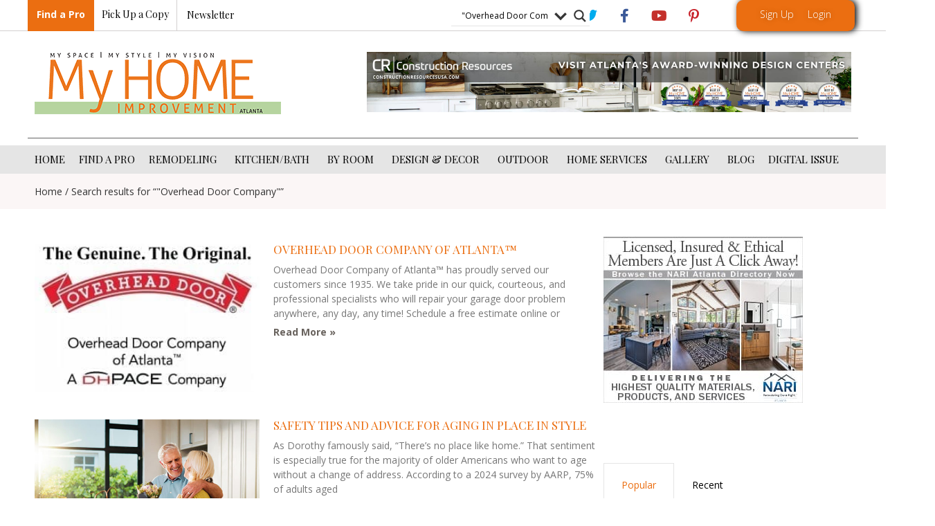

--- FILE ---
content_type: text/html; charset=UTF-8
request_url: https://atlantahomeimprovement.com/search/%22Overhead%20Door%20Company%22/
body_size: 59792
content:
<!doctype html>
<html dir="ltr" lang="en-US" prefix="og: https://ogp.me/ns#">
<head>
	<meta charset="UTF-8">
<script>
var gform;gform||(document.addEventListener("gform_main_scripts_loaded",function(){gform.scriptsLoaded=!0}),document.addEventListener("gform/theme/scripts_loaded",function(){gform.themeScriptsLoaded=!0}),window.addEventListener("DOMContentLoaded",function(){gform.domLoaded=!0}),gform={domLoaded:!1,scriptsLoaded:!1,themeScriptsLoaded:!1,isFormEditor:()=>"function"==typeof InitializeEditor,callIfLoaded:function(o){return!(!gform.domLoaded||!gform.scriptsLoaded||!gform.themeScriptsLoaded&&!gform.isFormEditor()||(gform.isFormEditor()&&console.warn("The use of gform.initializeOnLoaded() is deprecated in the form editor context and will be removed in Gravity Forms 3.1."),o(),0))},initializeOnLoaded:function(o){gform.callIfLoaded(o)||(document.addEventListener("gform_main_scripts_loaded",()=>{gform.scriptsLoaded=!0,gform.callIfLoaded(o)}),document.addEventListener("gform/theme/scripts_loaded",()=>{gform.themeScriptsLoaded=!0,gform.callIfLoaded(o)}),window.addEventListener("DOMContentLoaded",()=>{gform.domLoaded=!0,gform.callIfLoaded(o)}))},hooks:{action:{},filter:{}},addAction:function(o,r,e,t){gform.addHook("action",o,r,e,t)},addFilter:function(o,r,e,t){gform.addHook("filter",o,r,e,t)},doAction:function(o){gform.doHook("action",o,arguments)},applyFilters:function(o){return gform.doHook("filter",o,arguments)},removeAction:function(o,r){gform.removeHook("action",o,r)},removeFilter:function(o,r,e){gform.removeHook("filter",o,r,e)},addHook:function(o,r,e,t,n){null==gform.hooks[o][r]&&(gform.hooks[o][r]=[]);var d=gform.hooks[o][r];null==n&&(n=r+"_"+d.length),gform.hooks[o][r].push({tag:n,callable:e,priority:t=null==t?10:t})},doHook:function(r,o,e){var t;if(e=Array.prototype.slice.call(e,1),null!=gform.hooks[r][o]&&((o=gform.hooks[r][o]).sort(function(o,r){return o.priority-r.priority}),o.forEach(function(o){"function"!=typeof(t=o.callable)&&(t=window[t]),"action"==r?t.apply(null,e):e[0]=t.apply(null,e)})),"filter"==r)return e[0]},removeHook:function(o,r,t,n){var e;null!=gform.hooks[o][r]&&(e=(e=gform.hooks[o][r]).filter(function(o,r,e){return!!(null!=n&&n!=o.tag||null!=t&&t!=o.priority)}),gform.hooks[o][r]=e)}});
</script>

	<meta name="viewport" content="width=device-width, initial-scale=1">
	<link rel="profile" href="https://gmpg.org/xfn/11">
	<title>&quot;Overhead Door Company&quot; - Atlanta Home Improvement</title>
    <script>
        var ajax_url = 'https://atlantahomeimprovement.com/wp-admin/admin-ajax.php';
    </script>
                <script type="text/javascript" id="wpuf-language-script">
                var error_str_obj = {
                    'required' : 'is required',
                    'mismatch' : 'does not match',
                    'validation' : 'is not valid'
                }
            </script>
            
		<!-- All in One SEO 4.8.8 - aioseo.com -->
	<meta name="robots" content="noindex, max-image-preview:large" />
	<meta name="generator" content="All in One SEO (AIOSEO) 4.8.8" />
		<script type="application/ld+json" class="aioseo-schema">
			{"@context":"https:\/\/schema.org","@graph":[{"@type":"BreadcrumbList","@id":"https:\/\/atlantahomeimprovement.com\/search\/%22Overhead%20Door%20Company%22\/#breadcrumblist","itemListElement":[{"@type":"ListItem","@id":"https:\/\/atlantahomeimprovement.com#listItem","position":1,"name":"Home","item":"https:\/\/atlantahomeimprovement.com","nextItem":{"@type":"ListItem","@id":"https:\/\/atlantahomeimprovement.com\/search\/%26amp%3Bquot%3BOverhead+Door+Company%26amp%3Bquot%3B\/#listItem","name":"Search Results for ''"}},{"@type":"ListItem","@id":"https:\/\/atlantahomeimprovement.com\/search\/%26amp%3Bquot%3BOverhead+Door+Company%26amp%3Bquot%3B\/#listItem","position":2,"name":"Search Results for ''","previousItem":{"@type":"ListItem","@id":"https:\/\/atlantahomeimprovement.com#listItem","name":"Home"}}]},{"@type":"Organization","@id":"https:\/\/atlantahomeimprovement.com\/#organization","name":"Atlanta Home Improvement","description":"Atlanta's trusted monthly resource for home remodeling, landscaping and interior design.","url":"https:\/\/atlantahomeimprovement.com\/","logo":{"@type":"ImageObject","url":"https:\/\/atlantahomeimprovement.com\/wp-content\/uploads\/2018\/04\/cropped-My-Home-Improvement-Logo-website_001f8409a265b5dd7d2a07364675d12e.png","@id":"https:\/\/atlantahomeimprovement.com\/search\/%22Overhead%20Door%20Company%22\/#organizationLogo","width":356,"height":90},"image":{"@id":"https:\/\/atlantahomeimprovement.com\/search\/%22Overhead%20Door%20Company%22\/#organizationLogo"}},{"@type":"SearchResultsPage","@id":"https:\/\/atlantahomeimprovement.com\/search\/%22Overhead%20Door%20Company%22\/#searchresultspage","url":"https:\/\/atlantahomeimprovement.com\/search\/%22Overhead%20Door%20Company%22\/","name":"\"Overhead Door Company\" - Atlanta Home Improvement","inLanguage":"en-US","isPartOf":{"@id":"https:\/\/atlantahomeimprovement.com\/#website"},"breadcrumb":{"@id":"https:\/\/atlantahomeimprovement.com\/search\/%22Overhead%20Door%20Company%22\/#breadcrumblist"}},{"@type":"WebSite","@id":"https:\/\/atlantahomeimprovement.com\/#website","url":"https:\/\/atlantahomeimprovement.com\/","name":"Atlanta Home Improvement","description":"Atlanta's trusted monthly resource for home remodeling, landscaping and interior design.","inLanguage":"en-US","publisher":{"@id":"https:\/\/atlantahomeimprovement.com\/#organization"}}]}
		</script>
		<!-- All in One SEO -->

<link rel='dns-prefetch' href='//maps.googleapis.com' />
<link href='https://fonts.gstatic.com' crossorigin rel='preconnect' />
<link rel="alternate" type="application/rss+xml" title="Atlanta Home Improvement &raquo; Feed" href="https://atlantahomeimprovement.com/feed/" />
<link rel="alternate" type="application/rss+xml" title="Atlanta Home Improvement &raquo; Comments Feed" href="https://atlantahomeimprovement.com/comments/feed/" />
<link rel="alternate" type="application/rss+xml" title="Atlanta Home Improvement &raquo; Search Results for &#8220;&quot;Overhead Door Company&quot;&#8221; Feed" href="https://atlantahomeimprovement.com/search/%22Overhead+Door+Company%22/feed/rss2/" />
<!-- atlantahomeimprovement.com is managing ads with Advanced Ads --><!--noptimize--><script id="atlan-ready">
			window.advanced_ads_ready=function(e,a){a=a||"complete";var d=function(e){return"interactive"===a?"loading"!==e:"complete"===e};d(document.readyState)?e():document.addEventListener("readystatechange",(function(a){d(a.target.readyState)&&e()}),{once:"interactive"===a})},window.advanced_ads_ready_queue=window.advanced_ads_ready_queue||[];		</script>
		<!--/noptimize--><link rel='stylesheet' id='dce-dynamic-visibility-style-css' href='https://atlantahomeimprovement.com/wp-content/plugins/dynamic-visibility-for-elementor/assets/css/dynamic-visibility.css?ver=5.0.16' media='all' />
<link rel='stylesheet' id='anwp-pg-styles-css' href='https://atlantahomeimprovement.com/wp-content/plugins/anwp-post-grid-for-elementor/public/css/styles.min.css?ver=1.3.0' media='all' />
<style id='wp-emoji-styles-inline-css'>

	img.wp-smiley, img.emoji {
		display: inline !important;
		border: none !important;
		box-shadow: none !important;
		height: 1em !important;
		width: 1em !important;
		margin: 0 0.07em !important;
		vertical-align: -0.1em !important;
		background: none !important;
		padding: 0 !important;
	}
</style>
<link rel='stylesheet' id='wp-block-library-css' href='https://atlantahomeimprovement.com/wp-includes/css/dist/block-library/style.min.css?ver=6.5.7' media='all' />
<style id='classic-theme-styles-inline-css'>
/*! This file is auto-generated */
.wp-block-button__link{color:#fff;background-color:#32373c;border-radius:9999px;box-shadow:none;text-decoration:none;padding:calc(.667em + 2px) calc(1.333em + 2px);font-size:1.125em}.wp-block-file__button{background:#32373c;color:#fff;text-decoration:none}
</style>
<style id='global-styles-inline-css'>
body{--wp--preset--color--black: #000000;--wp--preset--color--cyan-bluish-gray: #abb8c3;--wp--preset--color--white: #ffffff;--wp--preset--color--pale-pink: #f78da7;--wp--preset--color--vivid-red: #cf2e2e;--wp--preset--color--luminous-vivid-orange: #ff6900;--wp--preset--color--luminous-vivid-amber: #fcb900;--wp--preset--color--light-green-cyan: #7bdcb5;--wp--preset--color--vivid-green-cyan: #00d084;--wp--preset--color--pale-cyan-blue: #8ed1fc;--wp--preset--color--vivid-cyan-blue: #0693e3;--wp--preset--color--vivid-purple: #9b51e0;--wp--preset--gradient--vivid-cyan-blue-to-vivid-purple: linear-gradient(135deg,rgba(6,147,227,1) 0%,rgb(155,81,224) 100%);--wp--preset--gradient--light-green-cyan-to-vivid-green-cyan: linear-gradient(135deg,rgb(122,220,180) 0%,rgb(0,208,130) 100%);--wp--preset--gradient--luminous-vivid-amber-to-luminous-vivid-orange: linear-gradient(135deg,rgba(252,185,0,1) 0%,rgba(255,105,0,1) 100%);--wp--preset--gradient--luminous-vivid-orange-to-vivid-red: linear-gradient(135deg,rgba(255,105,0,1) 0%,rgb(207,46,46) 100%);--wp--preset--gradient--very-light-gray-to-cyan-bluish-gray: linear-gradient(135deg,rgb(238,238,238) 0%,rgb(169,184,195) 100%);--wp--preset--gradient--cool-to-warm-spectrum: linear-gradient(135deg,rgb(74,234,220) 0%,rgb(151,120,209) 20%,rgb(207,42,186) 40%,rgb(238,44,130) 60%,rgb(251,105,98) 80%,rgb(254,248,76) 100%);--wp--preset--gradient--blush-light-purple: linear-gradient(135deg,rgb(255,206,236) 0%,rgb(152,150,240) 100%);--wp--preset--gradient--blush-bordeaux: linear-gradient(135deg,rgb(254,205,165) 0%,rgb(254,45,45) 50%,rgb(107,0,62) 100%);--wp--preset--gradient--luminous-dusk: linear-gradient(135deg,rgb(255,203,112) 0%,rgb(199,81,192) 50%,rgb(65,88,208) 100%);--wp--preset--gradient--pale-ocean: linear-gradient(135deg,rgb(255,245,203) 0%,rgb(182,227,212) 50%,rgb(51,167,181) 100%);--wp--preset--gradient--electric-grass: linear-gradient(135deg,rgb(202,248,128) 0%,rgb(113,206,126) 100%);--wp--preset--gradient--midnight: linear-gradient(135deg,rgb(2,3,129) 0%,rgb(40,116,252) 100%);--wp--preset--font-size--small: 13px;--wp--preset--font-size--medium: 20px;--wp--preset--font-size--large: 36px;--wp--preset--font-size--x-large: 42px;--wp--preset--spacing--20: 0.44rem;--wp--preset--spacing--30: 0.67rem;--wp--preset--spacing--40: 1rem;--wp--preset--spacing--50: 1.5rem;--wp--preset--spacing--60: 2.25rem;--wp--preset--spacing--70: 3.38rem;--wp--preset--spacing--80: 5.06rem;--wp--preset--shadow--natural: 6px 6px 9px rgba(0, 0, 0, 0.2);--wp--preset--shadow--deep: 12px 12px 50px rgba(0, 0, 0, 0.4);--wp--preset--shadow--sharp: 6px 6px 0px rgba(0, 0, 0, 0.2);--wp--preset--shadow--outlined: 6px 6px 0px -3px rgba(255, 255, 255, 1), 6px 6px rgba(0, 0, 0, 1);--wp--preset--shadow--crisp: 6px 6px 0px rgba(0, 0, 0, 1);}:where(.is-layout-flex){gap: 0.5em;}:where(.is-layout-grid){gap: 0.5em;}body .is-layout-flex{display: flex;}body .is-layout-flex{flex-wrap: wrap;align-items: center;}body .is-layout-flex > *{margin: 0;}body .is-layout-grid{display: grid;}body .is-layout-grid > *{margin: 0;}:where(.wp-block-columns.is-layout-flex){gap: 2em;}:where(.wp-block-columns.is-layout-grid){gap: 2em;}:where(.wp-block-post-template.is-layout-flex){gap: 1.25em;}:where(.wp-block-post-template.is-layout-grid){gap: 1.25em;}.has-black-color{color: var(--wp--preset--color--black) !important;}.has-cyan-bluish-gray-color{color: var(--wp--preset--color--cyan-bluish-gray) !important;}.has-white-color{color: var(--wp--preset--color--white) !important;}.has-pale-pink-color{color: var(--wp--preset--color--pale-pink) !important;}.has-vivid-red-color{color: var(--wp--preset--color--vivid-red) !important;}.has-luminous-vivid-orange-color{color: var(--wp--preset--color--luminous-vivid-orange) !important;}.has-luminous-vivid-amber-color{color: var(--wp--preset--color--luminous-vivid-amber) !important;}.has-light-green-cyan-color{color: var(--wp--preset--color--light-green-cyan) !important;}.has-vivid-green-cyan-color{color: var(--wp--preset--color--vivid-green-cyan) !important;}.has-pale-cyan-blue-color{color: var(--wp--preset--color--pale-cyan-blue) !important;}.has-vivid-cyan-blue-color{color: var(--wp--preset--color--vivid-cyan-blue) !important;}.has-vivid-purple-color{color: var(--wp--preset--color--vivid-purple) !important;}.has-black-background-color{background-color: var(--wp--preset--color--black) !important;}.has-cyan-bluish-gray-background-color{background-color: var(--wp--preset--color--cyan-bluish-gray) !important;}.has-white-background-color{background-color: var(--wp--preset--color--white) !important;}.has-pale-pink-background-color{background-color: var(--wp--preset--color--pale-pink) !important;}.has-vivid-red-background-color{background-color: var(--wp--preset--color--vivid-red) !important;}.has-luminous-vivid-orange-background-color{background-color: var(--wp--preset--color--luminous-vivid-orange) !important;}.has-luminous-vivid-amber-background-color{background-color: var(--wp--preset--color--luminous-vivid-amber) !important;}.has-light-green-cyan-background-color{background-color: var(--wp--preset--color--light-green-cyan) !important;}.has-vivid-green-cyan-background-color{background-color: var(--wp--preset--color--vivid-green-cyan) !important;}.has-pale-cyan-blue-background-color{background-color: var(--wp--preset--color--pale-cyan-blue) !important;}.has-vivid-cyan-blue-background-color{background-color: var(--wp--preset--color--vivid-cyan-blue) !important;}.has-vivid-purple-background-color{background-color: var(--wp--preset--color--vivid-purple) !important;}.has-black-border-color{border-color: var(--wp--preset--color--black) !important;}.has-cyan-bluish-gray-border-color{border-color: var(--wp--preset--color--cyan-bluish-gray) !important;}.has-white-border-color{border-color: var(--wp--preset--color--white) !important;}.has-pale-pink-border-color{border-color: var(--wp--preset--color--pale-pink) !important;}.has-vivid-red-border-color{border-color: var(--wp--preset--color--vivid-red) !important;}.has-luminous-vivid-orange-border-color{border-color: var(--wp--preset--color--luminous-vivid-orange) !important;}.has-luminous-vivid-amber-border-color{border-color: var(--wp--preset--color--luminous-vivid-amber) !important;}.has-light-green-cyan-border-color{border-color: var(--wp--preset--color--light-green-cyan) !important;}.has-vivid-green-cyan-border-color{border-color: var(--wp--preset--color--vivid-green-cyan) !important;}.has-pale-cyan-blue-border-color{border-color: var(--wp--preset--color--pale-cyan-blue) !important;}.has-vivid-cyan-blue-border-color{border-color: var(--wp--preset--color--vivid-cyan-blue) !important;}.has-vivid-purple-border-color{border-color: var(--wp--preset--color--vivid-purple) !important;}.has-vivid-cyan-blue-to-vivid-purple-gradient-background{background: var(--wp--preset--gradient--vivid-cyan-blue-to-vivid-purple) !important;}.has-light-green-cyan-to-vivid-green-cyan-gradient-background{background: var(--wp--preset--gradient--light-green-cyan-to-vivid-green-cyan) !important;}.has-luminous-vivid-amber-to-luminous-vivid-orange-gradient-background{background: var(--wp--preset--gradient--luminous-vivid-amber-to-luminous-vivid-orange) !important;}.has-luminous-vivid-orange-to-vivid-red-gradient-background{background: var(--wp--preset--gradient--luminous-vivid-orange-to-vivid-red) !important;}.has-very-light-gray-to-cyan-bluish-gray-gradient-background{background: var(--wp--preset--gradient--very-light-gray-to-cyan-bluish-gray) !important;}.has-cool-to-warm-spectrum-gradient-background{background: var(--wp--preset--gradient--cool-to-warm-spectrum) !important;}.has-blush-light-purple-gradient-background{background: var(--wp--preset--gradient--blush-light-purple) !important;}.has-blush-bordeaux-gradient-background{background: var(--wp--preset--gradient--blush-bordeaux) !important;}.has-luminous-dusk-gradient-background{background: var(--wp--preset--gradient--luminous-dusk) !important;}.has-pale-ocean-gradient-background{background: var(--wp--preset--gradient--pale-ocean) !important;}.has-electric-grass-gradient-background{background: var(--wp--preset--gradient--electric-grass) !important;}.has-midnight-gradient-background{background: var(--wp--preset--gradient--midnight) !important;}.has-small-font-size{font-size: var(--wp--preset--font-size--small) !important;}.has-medium-font-size{font-size: var(--wp--preset--font-size--medium) !important;}.has-large-font-size{font-size: var(--wp--preset--font-size--large) !important;}.has-x-large-font-size{font-size: var(--wp--preset--font-size--x-large) !important;}
.wp-block-navigation a:where(:not(.wp-element-button)){color: inherit;}
:where(.wp-block-post-template.is-layout-flex){gap: 1.25em;}:where(.wp-block-post-template.is-layout-grid){gap: 1.25em;}
:where(.wp-block-columns.is-layout-flex){gap: 2em;}:where(.wp-block-columns.is-layout-grid){gap: 2em;}
.wp-block-pullquote{font-size: 1.5em;line-height: 1.6;}
</style>
<link rel='stylesheet' id='owl-carousel-style-css' href='https://atlantahomeimprovement.com/wp-content/plugins/post-slider-and-carousel/assets/css/owl.carousel.min.css?ver=3.2.4' media='all' />
<link rel='stylesheet' id='psac-public-style-css' href='https://atlantahomeimprovement.com/wp-content/plugins/post-slider-and-carousel/assets/css/psac-public.css?ver=3.2.4' media='all' />
<link rel='stylesheet' id='woocommerce-layout-css' href='https://atlantahomeimprovement.com/wp-content/plugins/woocommerce/assets/css/woocommerce-layout.css?ver=9.0.3' media='all' />
<link rel='stylesheet' id='advanced-ads-selling-wc-fixes-css' href='https://atlantahomeimprovement.com/wp-content/plugins/advanced-ads-selling/public/assets/css/wc-fixes.css?ver=1.3.1' media='all' />
<link rel='stylesheet' id='unslider-css-css' href='https://atlantahomeimprovement.com/wp-content/plugins/advanced-ads-slider/public/assets/css/unslider.css?ver=1.4.3' media='all' />
<link rel='stylesheet' id='slider-css-css' href='https://atlantahomeimprovement.com/wp-content/plugins/advanced-ads-slider/public/assets/css/slider.css?ver=1.4.3' media='all' />
<link rel='stylesheet' id='theme-my-login-css' href='https://atlantahomeimprovement.com/wp-content/plugins/theme-my-login/assets/styles/theme-my-login.min.css?ver=7.1.7' media='all' />
<link rel='stylesheet' id='user-registration-general-css' href='https://atlantahomeimprovement.com/wp-content/plugins/user-registration/assets/css/user-registration.css?ver=4.4.5' media='all' />
<link rel='stylesheet' id='widgetopts-styles-css' href='https://atlantahomeimprovement.com/wp-content/plugins/widget-options/assets/css/widget-options.css?ver=4.0.6.1' media='all' />
<link rel='stylesheet' id='woocommerce-smallscreen-css' href='https://atlantahomeimprovement.com/wp-content/plugins/woocommerce/assets/css/woocommerce-smallscreen.css?ver=9.0.3' media='only screen and (max-width: 768px)' />
<link rel='stylesheet' id='woocommerce-general-css' href='https://atlantahomeimprovement.com/wp-content/plugins/woocommerce/assets/css/woocommerce.css?ver=9.0.3' media='all' />
<style id='woocommerce-inline-inline-css'>
.woocommerce form .form-row .required { visibility: visible; }
</style>
<link rel='stylesheet' id='megamenu-css' href='https://atlantahomeimprovement.com/wp-content/uploads/maxmegamenu/style.css?ver=188abc' media='all' />
<link rel='stylesheet' id='dashicons-css' href='https://atlantahomeimprovement.com/wp-includes/css/dashicons.min.css?ver=6.5.7' media='all' />
<link rel='stylesheet' id='hello-elementor-css' href='https://atlantahomeimprovement.com/wp-content/themes/hello-elementor/style.min.css?ver=2.8.1' media='all' />
<link rel='stylesheet' id='hello-elementor-theme-style-css' href='https://atlantahomeimprovement.com/wp-content/themes/hello-elementor/theme.min.css?ver=2.8.1' media='all' />
<link rel='stylesheet' id='elementor-frontend-css' href='https://atlantahomeimprovement.com/wp-content/plugins/elementor/assets/css/frontend-lite.min.css?ver=3.22.3' media='all' />
<link rel='stylesheet' id='elementor-post-59882-css' href='https://atlantahomeimprovement.com/wp-content/uploads/elementor/css/post-59882.css?ver=1720000374' media='all' />
<link rel='stylesheet' id='wpdreams-asl-basic-css' href='https://atlantahomeimprovement.com/wp-content/plugins/ajax-search-lite/css/style.basic.css?ver=4.11.5' media='all' />
<link rel='stylesheet' id='wpdreams-ajaxsearchlite-css' href='https://atlantahomeimprovement.com/wp-content/plugins/ajax-search-lite/css/style-underline.css?ver=4.11.5' media='all' />
<link rel='stylesheet' id='dflip-icons-style-css' href='https://atlantahomeimprovement.com/wp-content/plugins/dflip/assets/css/themify-icons.min.css?ver=1.7.18' media='all' />
<link rel='stylesheet' id='dflip-style-css' href='https://atlantahomeimprovement.com/wp-content/plugins/dflip/assets/css/dflip.min.css?ver=1.7.18' media='all' />
<link rel='stylesheet' id='elementor-icons-css' href='https://atlantahomeimprovement.com/wp-content/plugins/elementor/assets/lib/eicons/css/elementor-icons.min.css?ver=5.30.0' media='all' />
<link rel='stylesheet' id='swiper-css' href='https://atlantahomeimprovement.com/wp-content/plugins/elementor/assets/lib/swiper/v8/css/swiper.min.css?ver=8.4.5' media='all' />
<link rel='stylesheet' id='elementor-pro-css' href='https://atlantahomeimprovement.com/wp-content/plugins/elementor-pro/assets/css/frontend-lite.min.css?ver=3.22.1' media='all' />
<link rel='stylesheet' id='elementor-global-css' href='https://atlantahomeimprovement.com/wp-content/uploads/elementor/css/global.css?ver=1720000374' media='all' />
<link rel='stylesheet' id='elementor-post-59913-css' href='https://atlantahomeimprovement.com/wp-content/uploads/elementor/css/post-59913.css?ver=1720000375' media='all' />
<link rel='stylesheet' id='elementor-post-59909-css' href='https://atlantahomeimprovement.com/wp-content/uploads/elementor/css/post-59909.css?ver=1763149825' media='all' />
<link rel='stylesheet' id='elementor-post-59906-css' href='https://atlantahomeimprovement.com/wp-content/uploads/elementor/css/post-59906.css?ver=1720000375' media='all' />
<link rel='stylesheet' id='hello-elementor-child-style-css' href='https://atlantahomeimprovement.com/wp-content/themes/hello-theme-child/style.css?ver=1.0.0' media='all' />
<link rel='stylesheet' id='store_frontend-style-css' href='https://atlantahomeimprovement.com/wp-content/plugins/storelocatorpro-12//assets/css/style.css?ver=6.5.7' media='all' />
<link rel='stylesheet' id='store_frontend_select2_style-css' href='https://atlantahomeimprovement.com/wp-content/plugins/storelocatorpro-12//assets/css/select2.css?ver=6.5.7' media='all' />
<link rel='stylesheet' id='wpuf-css-css' href='https://atlantahomeimprovement.com/wp-content/plugins/wp-user-frontend/assets/css/frontend-forms.css?ver=6.5.7' media='all' />
<link rel='stylesheet' id='jquery-ui-css' href='https://atlantahomeimprovement.com/wp-content/plugins/wp-user-frontend/assets/css/jquery-ui-1.9.1.custom.css?ver=6.5.7' media='all' />
<link rel='stylesheet' id='wpuf-sweetalert2-css' href='https://atlantahomeimprovement.com/wp-content/plugins/wp-user-frontend/assets/vendor/sweetalert2/sweetalert2.css?ver=11.4.19' media='all' />
<link rel='stylesheet' id='google-fonts-1-css' href='https://fonts.googleapis.com/css?family=Playfair+Display%3A100%2C100italic%2C200%2C200italic%2C300%2C300italic%2C400%2C400italic%2C500%2C500italic%2C600%2C600italic%2C700%2C700italic%2C800%2C800italic%2C900%2C900italic%7COpen+Sans%3A100%2C100italic%2C200%2C200italic%2C300%2C300italic%2C400%2C400italic%2C500%2C500italic%2C600%2C600italic%2C700%2C700italic%2C800%2C800italic%2C900%2C900italic&#038;display=swap&#038;ver=6.5.7' media='all' />
<link rel='stylesheet' id='elementor-icons-shared-0-css' href='https://atlantahomeimprovement.com/wp-content/plugins/elementor/assets/lib/font-awesome/css/fontawesome.min.css?ver=5.15.3' media='all' />
<link rel='stylesheet' id='elementor-icons-fa-brands-css' href='https://atlantahomeimprovement.com/wp-content/plugins/elementor/assets/lib/font-awesome/css/brands.min.css?ver=5.15.3' media='all' />
<link rel='stylesheet' id='elementor-icons-fa-solid-css' href='https://atlantahomeimprovement.com/wp-content/plugins/elementor/assets/lib/font-awesome/css/solid.min.css?ver=5.15.3' media='all' />
<link rel="preconnect" href="https://fonts.gstatic.com/" crossorigin><script data-cfasync="false" src="https://atlantahomeimprovement.com/wp-includes/js/jquery/jquery.min.js?ver=3.7.1" id="jquery-core-js"></script>
<script src="https://atlantahomeimprovement.com/wp-includes/js/jquery/jquery-migrate.min.js?ver=3.4.1" id="jquery-migrate-js"></script>
<script src="https://atlantahomeimprovement.com/wp-content/plugins/advanced-ads-slider/public/assets/js/unslider.min.js?ver=1.4.3" id="unslider-js-js"></script>
<script src="https://atlantahomeimprovement.com/wp-content/plugins/advanced-ads-slider/public/assets/js/jquery.event.move.js?ver=1.4.3" id="unslider-move-js-js"></script>
<script src="https://atlantahomeimprovement.com/wp-content/plugins/advanced-ads-slider/public/assets/js/jquery.event.swipe.js?ver=1.4.3" id="unslider-swipe-js-js"></script>
<script src="https://atlantahomeimprovement.com/wp-content/plugins/woocommerce/assets/js/jquery-blockui/jquery.blockUI.min.js?ver=2.7.0-wc.9.0.3" id="jquery-blockui-js" defer data-wp-strategy="defer"></script>
<script id="wc-add-to-cart-js-extra">
var wc_add_to_cart_params = {"ajax_url":"\/wp-admin\/admin-ajax.php","wc_ajax_url":"\/?wc-ajax=%%endpoint%%","i18n_view_cart":"View cart","cart_url":"https:\/\/atlantahomeimprovement.com\/cart\/","is_cart":"","cart_redirect_after_add":"no"};
</script>
<script src="https://atlantahomeimprovement.com/wp-content/plugins/woocommerce/assets/js/frontend/add-to-cart.min.js?ver=9.0.3" id="wc-add-to-cart-js" defer data-wp-strategy="defer"></script>
<script src="https://atlantahomeimprovement.com/wp-content/plugins/woocommerce/assets/js/js-cookie/js.cookie.min.js?ver=2.1.4-wc.9.0.3" id="js-cookie-js" defer data-wp-strategy="defer"></script>
<script id="woocommerce-js-extra">
var woocommerce_params = {"ajax_url":"\/wp-admin\/admin-ajax.php","wc_ajax_url":"\/?wc-ajax=%%endpoint%%"};
</script>
<script src="https://atlantahomeimprovement.com/wp-content/plugins/woocommerce/assets/js/frontend/woocommerce.min.js?ver=9.0.3" id="woocommerce-js" defer data-wp-strategy="defer"></script>
<script id="wpuf-ajax-script-js-extra">
var ajax_object = {"ajaxurl":"https:\/\/atlantahomeimprovement.com\/wp-admin\/admin-ajax.php","fill_notice":"Some Required Fields are not filled!"};
</script>
<script src="https://atlantahomeimprovement.com/wp-content/plugins/wp-user-frontend/assets/js/billing-address.js?ver=6.5.7" id="wpuf-ajax-script-js"></script>
<script id="advanced-ads-advanced-js-js-extra">
var advads_options = {"blog_id":"1","privacy":{"enabled":false,"consent-method":"0","custom-cookie-name":"","custom-cookie-value":"","state":"not_needed"}};
</script>
<script src="https://atlantahomeimprovement.com/wp-content/plugins/advanced-ads/public/assets/js/advanced.min.js?ver=1.44.1" id="advanced-ads-advanced-js-js"></script>
<script id="advanced_ads_pro/visitor_conditions-js-extra">
var advanced_ads_pro_visitor_conditions = {"referrer_cookie_name":"advanced_ads_pro_visitor_referrer","referrer_exdays":"365","page_impr_cookie_name":"advanced_ads_page_impressions","page_impr_exdays":"3650"};
</script>
<script src="https://atlantahomeimprovement.com/wp-content/plugins/advanced-ads-pro/modules/advanced-visitor-conditions/inc/conditions.min.js?ver=2.17.4" id="advanced_ads_pro/visitor_conditions-js"></script>
<script src="https://atlantahomeimprovement.com/wp-includes/js/jquery/ui/core.min.js?ver=1.13.2" id="jquery-ui-core-js"></script>
<script src="https://atlantahomeimprovement.com/wp-includes/js/jquery/ui/mouse.min.js?ver=1.13.2" id="jquery-ui-mouse-js"></script>
<script src="https://maps.googleapis.com/maps/api/js?key=AIzaSyAugz6hzbft4GWLqVWwDtWv8TRcHDx4AMs&amp;libraries=places&amp;ver=6.5.7" id="store_frontend_map-js"></script>
<script src="https://atlantahomeimprovement.com/wp-content/plugins/storelocatorpro-12//assets/js/select2.js?ver=6.5.7" id="store_frontend_select2-js"></script>
<script src="https://atlantahomeimprovement.com/wp-includes/js/dist/vendor/wp-polyfill-inert.min.js?ver=3.1.2" id="wp-polyfill-inert-js"></script>
<script src="https://atlantahomeimprovement.com/wp-includes/js/dist/vendor/regenerator-runtime.min.js?ver=0.14.0" id="regenerator-runtime-js"></script>
<script data-cfasync="false" src="https://atlantahomeimprovement.com/wp-includes/js/dist/vendor/wp-polyfill.min.js?ver=3.15.0" id="wp-polyfill-js"></script>
<script data-cfasync="false" src="https://atlantahomeimprovement.com/wp-includes/js/dist/dom-ready.min.js?ver=f77871ff7694fffea381" id="wp-dom-ready-js"></script>
<script src="https://atlantahomeimprovement.com/wp-includes/js/dist/hooks.min.js?ver=2810c76e705dd1a53b18" id="wp-hooks-js"></script>
<script data-cfasync="false" src="https://atlantahomeimprovement.com/wp-includes/js/dist/i18n.min.js?ver=5e580eb46a90c2b997e6" id="wp-i18n-js"></script>
<script id="wp-i18n-js-after">
wp.i18n.setLocaleData( { 'text direction\u0004ltr': [ 'ltr' ] } );
</script>
<script data-cfasync="false" src="https://atlantahomeimprovement.com/wp-includes/js/dist/a11y.min.js?ver=d90eebea464f6c09bfd5" id="wp-a11y-js"></script>
<script src="https://atlantahomeimprovement.com/wp-includes/js/clipboard.min.js?ver=2.0.11" id="clipboard-js"></script>
<script src="https://atlantahomeimprovement.com/wp-includes/js/plupload/moxie.min.js?ver=1.3.5" id="moxiejs-js"></script>
<script data-cfasync="false" src="https://atlantahomeimprovement.com/wp-includes/js/plupload/plupload.min.js?ver=2.1.9" id="plupload-js"></script>
<script src="https://atlantahomeimprovement.com/wp-includes/js/underscore.min.js?ver=1.13.4" id="underscore-js"></script>
<script id="plupload-handlers-js-extra">
var pluploadL10n = {"queue_limit_exceeded":"You have attempted to queue too many files.","file_exceeds_size_limit":"%s exceeds the maximum upload size for this site.","zero_byte_file":"This file is empty. Please try another.","invalid_filetype":"Sorry, you are not allowed to upload this file type.","not_an_image":"This file is not an image. Please try another.","image_memory_exceeded":"Memory exceeded. Please try another smaller file.","image_dimensions_exceeded":"This is larger than the maximum size. Please try another.","default_error":"An error occurred in the upload. Please try again later.","missing_upload_url":"There was a configuration error. Please contact the server administrator.","upload_limit_exceeded":"You may only upload 1 file.","http_error":"Unexpected response from the server. The file may have been uploaded successfully. Check in the Media Library or reload the page.","http_error_image":"The server cannot process the image. This can happen if the server is busy or does not have enough resources to complete the task. Uploading a smaller image may help. Suggested maximum size is 2560 pixels.","upload_failed":"Upload failed.","big_upload_failed":"Please try uploading this file with the %1$sbrowser uploader%2$s.","big_upload_queued":"%s exceeds the maximum upload size for the multi-file uploader when used in your browser.","io_error":"IO error.","security_error":"Security error.","file_cancelled":"File canceled.","upload_stopped":"Upload stopped.","dismiss":"Dismiss","crunching":"Crunching\u2026","deleted":"moved to the Trash.","error_uploading":"\u201c%s\u201d has failed to upload.","unsupported_image":"This image cannot be displayed in a web browser. For best results convert it to JPEG before uploading.","noneditable_image":"This image cannot be processed by the web server. Convert it to JPEG or PNG before uploading.","file_url_copied":"The file URL has been copied to your clipboard"};
</script>
<script src="https://atlantahomeimprovement.com/wp-includes/js/plupload/handlers.min.js?ver=6.5.7" id="plupload-handlers-js"></script>
<script src="https://atlantahomeimprovement.com/wp-includes/js/jquery/ui/sortable.min.js?ver=1.13.2" id="jquery-ui-sortable-js"></script>
<script id="wpuf-upload-js-extra">
var wpuf_frontend_upload = {"confirmMsg":"Are you sure?","delete_it":"Yes, delete it","cancel_it":"No, cancel it","nonce":"908b74ffca","ajaxurl":"https:\/\/atlantahomeimprovement.com\/wp-admin\/admin-ajax.php","max_filesize":"220M","plupload":{"url":"https:\/\/atlantahomeimprovement.com\/wp-admin\/admin-ajax.php?nonce=68a64bf0fd","flash_swf_url":"https:\/\/atlantahomeimprovement.com\/wp-includes\/js\/plupload\/plupload.flash.swf","filters":[{"title":"Allowed Files","extensions":"*"}],"multipart":true,"urlstream_upload":true,"warning":"Maximum number of files reached!","size_error":"The file you have uploaded exceeds the file size limit. Please try again.","type_error":"You have uploaded an incorrect file type. Please try again."}};
</script>
<script src="https://atlantahomeimprovement.com/wp-content/plugins/wp-user-frontend/assets/js/upload.js?ver=6.5.7" id="wpuf-upload-js"></script>
<script id="wpuf-form-js-extra">
var wpuf_frontend = {"ajaxurl":"https:\/\/atlantahomeimprovement.com\/wp-admin\/admin-ajax.php","error_message":"Please fix the errors to proceed","nonce":"908b74ffca","cancelSubMsg":"Are you sure you want to cancel your current subscription ?","delete_it":"Yes","cancel_it":"No","word_max_title":"Maximum word limit reached. Please shorten your texts.","word_max_details":"This field supports a maximum of %number% words, and the limit is reached. Remove a few words to reach the acceptable limit of the field.","word_min_title":"Minimum word required.","word_min_details":"This field requires minimum %number% words. Please add some more text.","char_max_title":"Maximum character limit reached. Please shorten your texts.","char_max_details":"This field supports a maximum of %number% characters, and the limit is reached. Remove a few characters to reach the acceptable limit of the field.","char_min_title":"Minimum character required.","char_min_details":"This field requires minimum %number% characters. Please add some more character.","protected_shortcodes":["wpuf-registration"],"protected_shortcodes_message":"Using %shortcode% is restricted","coupon_error":"Please enter a coupon code!"};
</script>
<script src="https://atlantahomeimprovement.com/wp-content/plugins/wp-user-frontend/assets/js/frontend-form.min.js?ver=6.5.7" id="wpuf-form-js"></script>
<script src="https://atlantahomeimprovement.com/wp-content/plugins/wp-user-frontend/assets/vendor/sweetalert2/sweetalert2.js?ver=11.4.19" id="wpuf-sweetalert2-js"></script>
<link rel="https://api.w.org/" href="https://atlantahomeimprovement.com/wp-json/" /><link rel="EditURI" type="application/rsd+xml" title="RSD" href="https://atlantahomeimprovement.com/xmlrpc.php?rsd" />
<meta name="generator" content="WordPress 6.5.7" />
<meta name="generator" content="WooCommerce 9.0.3" />
<script>advads_items = { conditions: {}, display_callbacks: {}, display_effect_callbacks: {}, hide_callbacks: {}, backgrounds: {}, effect_durations: {}, close_functions: {}, showed: [] };</script><style type="text/css" id="atlan-layer-custom-css"></style>
        <style>
            ul.wpuf_packs li{
                background-color: #eeeeee !important;
            }
            ul.wpuf_packs .wpuf-sub-button a, ul.wpuf_packs .wpuf-sub-button a{
                background-color: #4fbbda !important;
                color: #eeeeee !important;
            }
            ul.wpuf_packs h3, ul.wpuf_packs h3{
                background-color:  #52B5D5 !important;
                border-bottom: 1px solid #52B5D5 !important;
                color: #eeeeee !important;
            }
            ul.wpuf_packs .wpuf-pricing-wrap .wpuf-sub-amount, ul.wpuf_packs .wpuf-pricing-wrap .wpuf-sub-amount{
                background-color:  #4fbbda !important;
                border-bottom: 1px solid #4fbbda !important;
                color: #eeeeee !important;
            }
            ul.wpuf_packs .wpuf-sub-body{
                background-color:  #eeeeee !important;
            }

            .wpuf-success {
                background-color:  !important;
                border: 1px solid  !important;
            }
            .wpuf-error {
                background-color:  !important;
                border: 1px solid  !important;
            }
            .wpuf-message {
                background:  !important;
                border: 1px solid  !important;
            }
            .wpuf-info {
                background-color:  !important;
                border: 1px solid  !important;
            }
        </style>

                <style>

        </style>
        <script type="text/javascript">
		;var advadsCfpExpHours = 3;
		var advadsCfpClickLimit = 10;
		var advadsCfpBan = 10;
		var advadsCfpPath = '';
		var advadsCfpDomain = '';
		</script><script type="text/javascript">
		var advadsCfpQueue = [];
		var advadsCfpAd = function( adID ){
			if ( 'undefined' == typeof advadsProCfp ) { advadsCfpQueue.push( adID ) } else { advadsProCfp.addElement( adID ) }
		};
		</script>
			<noscript><style>.woocommerce-product-gallery{ opacity: 1 !important; }</style></noscript>
					<link rel="preconnect" href="https://fonts.gstatic.com" crossorigin />
				<link rel="preload" as="style" href="//fonts.googleapis.com/css?family=Open+Sans&display=swap" />
				<link rel="stylesheet" href="//fonts.googleapis.com/css?family=Open+Sans&display=swap" media="all" />
				<script data-cfasync="false"> var dFlipLocation = "https://atlantahomeimprovement.com/wp-content/plugins/dflip/assets/"; var dFlipWPGlobal = {"text":{"toggleSound":"Turn on\/off Sound","toggleThumbnails":"Toggle Thumbnails","toggleOutline":"Toggle Outline\/Bookmark","previousPage":"Previous Page","nextPage":"Next Page","toggleFullscreen":"Toggle Fullscreen","zoomIn":"Zoom In","zoomOut":"Zoom Out","toggleHelp":"Toggle Help","singlePageMode":"Single Page Mode","doublePageMode":"Double Page Mode","downloadPDFFile":"Download PDF File","gotoFirstPage":"Goto First Page","gotoLastPage":"Goto Last Page","share":"Share","mailSubject":"I wanted you to see this FlipBook","mailBody":"Check out this site {{url}}","loading":"Loading"},"moreControls":"download,pageMode,startPage,endPage,sound","hideControls":"","scrollWheel":"true","backgroundColor":"#777","backgroundImage":"","height":"auto","paddingLeft":"20","paddingRight":"20","controlsPosition":"bottom","duration":800,"soundEnable":"true","enableDownload":"true","enableAnalytics":"false","webgl":"true","hard":"none","maxTextureSize":"1600","rangeChunkSize":"524288","disableRange":false,"zoomRatio":1.5,"stiffness":3,"pageMode":"0","singlePageMode":"0","pageSize":"0","autoPlay":"false","autoPlayDuration":5000,"autoPlayStart":"false","linkTarget":"2","sharePrefix":"flipbook-","pdfVersion":"default"};</script><meta name="generator" content="Elementor 3.22.3; features: e_optimized_assets_loading, e_optimized_css_loading, additional_custom_breakpoints; settings: css_print_method-external, google_font-enabled, font_display-swap">
                <style>
                    
					div[id*='ajaxsearchlitesettings'].searchsettings .asl_option_inner label {
						font-size: 0px !important;
						color: rgba(0, 0, 0, 0);
					}
					div[id*='ajaxsearchlitesettings'].searchsettings .asl_option_inner label:after {
						font-size: 11px !important;
						position: absolute;
						top: 0;
						left: 0;
						z-index: 1;
					}
					.asl_w_container {
						width: 100%;
						margin: 0px 0px 0px 0px;
						min-width: 200px;
					}
					div[id*='ajaxsearchlite'].asl_m {
						width: 100%;
					}
					div[id*='ajaxsearchliteres'].wpdreams_asl_results div.resdrg span.highlighted {
						font-weight: bold;
						color: rgba(217, 49, 43, 1);
						background-color: rgba(238, 238, 238, 1);
					}
					div[id*='ajaxsearchliteres'].wpdreams_asl_results .results img.asl_image {
						width: 70px;
						height: 70px;
						object-fit: cover;
					}
					div.asl_r .results {
						max-height: none;
					}
				
						div.asl_r.asl_w.vertical .results .item::after {
							display: block;
							position: absolute;
							bottom: 0;
							content: '';
							height: 1px;
							width: 100%;
							background: #D8D8D8;
						}
						div.asl_r.asl_w.vertical .results .item.asl_last_item::after {
							display: none;
						}
					                </style>
                <link rel="icon" href="https://atlantahomeimprovement.com/wp-content/uploads/2018/04/cropped-My-Home-Improvement-Logo-website_001f8409a265b5dd7d2a07364675d12e-150x38.png" sizes="32x32" />
<link rel="icon" href="https://atlantahomeimprovement.com/wp-content/uploads/2018/04/cropped-My-Home-Improvement-Logo-website_001f8409a265b5dd7d2a07364675d12e.png" sizes="192x192" />
<link rel="apple-touch-icon" href="https://atlantahomeimprovement.com/wp-content/uploads/2018/04/cropped-My-Home-Improvement-Logo-website_001f8409a265b5dd7d2a07364675d12e.png" />
<meta name="msapplication-TileImage" content="https://atlantahomeimprovement.com/wp-content/uploads/2018/04/cropped-My-Home-Improvement-Logo-website_001f8409a265b5dd7d2a07364675d12e.png" />
<!-- Google Tag Manager -->
<script>(function(w,d,s,l,i){w[l]=w[l]||[];w[l].push({'gtm.start':
new Date().getTime(),event:'gtm.js'});var f=d.getElementsByTagName(s)[0],
j=d.createElement(s),dl=l!='dataLayer'?'&l='+l:'';j.async=true;j.src=
'https://www.googletagmanager.com/gtm.js?id='+i+dl;f.parentNode.insertBefore(j,f);
})(window,document,'script','dataLayer','GTM-KKF4V8N');</script>
<!-- End Google Tag Manager -->		<style id="wp-custom-css">
			a {
	color: black;
}
.top-header .elementor-container{
	border-bottom: solid 1px;
 	margin-bottom: 10px;
}
.slider-section{
	 	border-top: solid 1px #000;
    padding-top: 25px;
}
.gform_footer p{display:none;}
.tml-button {
	background-color: #222;
	border: 0px;
	color: white;
	font-family: "open sans";
	font-weight: bold;
}

.tml-button:hover {
		background-color:#222;
}
.tml-button:focus{
	background-color:#222 !important;
	border:0px;
}

body {
	color: #636363;
}

label {
	color: #636363;
	font-family: "open sans";
	font-weight: 400;
	font-size: 14px;
}

.tml-lostpassword-link {
	font-family: "open sans";
	font-weight: 400;
	font-size: 14px;
	color: #333333;
}

.tml-register-link {
	font-family: "open sans";
	font-weight: 400;
	font-size: 14px;
	color: #333333;
}

#head2 .fab.fa-twitter {
	font-size: 20px !important;
	align-content:middle !important;
	
}

#head2 .fab.fa-facebook-f {
	font-size: 20px !important;
	align-content:middle !important;
	
}

#head2 .fab.fa-youtube {
		font-size: 20px !important;
	align-content:middle !important;
	
}

#head2 .fab.fa-pinterest-p {
		font-size: 20px !important;
	align-content:middle !important;
}

#footer .fab.fa-twitter {
	font-size: 20px !important;
	align-content:middle !important;
	
}

#footer .fab.fa-facebook-f {
	font-size: 20px !important;
	align-content:middle !important;
	
}

#footer  .fab.fa-youtube {
		font-size: 20px !important;
	align-content:middle !important;
	
}

#footer .fab.fa-pinterest-p {
		font-size: 20px !important;
	align-content:middle !important;
}

#footer .fab.fa-instagram {
		font-size: 20px !important;
	align-content:middle !important;
}
.wpuf-label label{
	font-weight:bold;
	color:#000;
	font-size:14px;
}
.swiper-wrapper{
   
}		</style>
		<style type="text/css">/** Mega Menu CSS: fs **/</style>
</head>
<body class="search search-results wp-custom-logo theme-hello-elementor user-registration-page ur-settings-sidebar-show w2dc-body woocommerce-no-js theme--hello-elementor mega-menu-menu-1 elementor-default elementor-template-full-width elementor-kit-59882 aa-prefix-atlan- elementor-page-59906">

<!-- Google Tag Manager (noscript) -->
<noscript><iframe src="https://www.googletagmanager.com/ns.html?id=GTM-KKF4V8N"
height="0" width="0" style="display:none;visibility:hidden"></iframe></noscript>
<!-- End Google Tag Manager (noscript) -->
<a class="skip-link screen-reader-text" href="#content">Skip to content</a>

		<header data-elementor-type="header" data-elementor-id="59913" class="elementor elementor-59913 elementor-location-header" data-elementor-post-type="elementor_library">
					<section class="dce-visibility-event elementor-section elementor-top-section elementor-element elementor-element-20839f1 elementor-section-boxed elementor-section-height-default elementor-section-height-default" data-id="20839f1" data-element_type="section" id="head1" data-settings="{&quot;enabled_visibility&quot;:&quot;yes&quot;,&quot;dce_visibility_selected&quot;:&quot;yes&quot;}">
						<div class="elementor-container elementor-column-gap-default">
					<div class="elementor-column elementor-col-14 elementor-top-column elementor-element elementor-element-c059f0c head-height" data-id="c059f0c" data-element_type="column" data-settings="{&quot;background_background&quot;:&quot;classic&quot;}">
			<div class="elementor-widget-wrap elementor-element-populated">
						<div class="elementor-element elementor-element-f06dd81 elementor-widget elementor-widget-text-editor" data-id="f06dd81" data-element_type="widget" data-widget_type="text-editor.default">
				<div class="elementor-widget-container">
			<style>/*! elementor - v3.22.0 - 26-06-2024 */
.elementor-widget-text-editor.elementor-drop-cap-view-stacked .elementor-drop-cap{background-color:#69727d;color:#fff}.elementor-widget-text-editor.elementor-drop-cap-view-framed .elementor-drop-cap{color:#69727d;border:3px solid;background-color:transparent}.elementor-widget-text-editor:not(.elementor-drop-cap-view-default) .elementor-drop-cap{margin-top:8px}.elementor-widget-text-editor:not(.elementor-drop-cap-view-default) .elementor-drop-cap-letter{width:1em;height:1em}.elementor-widget-text-editor .elementor-drop-cap{float:left;text-align:center;line-height:1;font-size:50px}.elementor-widget-text-editor .elementor-drop-cap-letter{display:inline-block}</style>				<p><span style="color: #ffffff;"><a style="color: #ffffff;" href="https://atlantahomeimprovement.com/local-resources/"><strong>Find a Pro</strong></a></span></p>						</div>
				</div>
					</div>
		</div>
				<div class="elementor-column elementor-col-14 elementor-top-column elementor-element elementor-element-18d385e head-height" data-id="18d385e" data-element_type="column">
			<div class="elementor-widget-wrap elementor-element-populated">
						<div class="elementor-element elementor-element-6511a88 elementor-widget elementor-widget-text-editor" data-id="6511a88" data-element_type="widget" data-widget_type="text-editor.default">
				<div class="elementor-widget-container">
							<p><span style="color: #000000;"><a style="color: #000000;" href="https://atlantahomeimprovement.com/pick-up-a-copy/">Pick Up a Copy</a></span></p>						</div>
				</div>
					</div>
		</div>
				<div class="elementor-column elementor-col-14 elementor-top-column elementor-element elementor-element-bbc7038 head-height" data-id="bbc7038" data-element_type="column">
			<div class="elementor-widget-wrap elementor-element-populated">
						<div class="elementor-element elementor-element-eeca934 elementor-widget elementor-widget-text-editor" data-id="eeca934" data-element_type="widget" data-widget_type="text-editor.default">
				<div class="elementor-widget-container">
							<p><span style="color: #000000;"><a style="color: #000000;" href="https://atlantahomeimprovement.com/subscribe-to-the-newsletter/">Newsletter</a></span></p>						</div>
				</div>
					</div>
		</div>
				<div class="elementor-column elementor-col-14 elementor-top-column elementor-element elementor-element-541af0e head-height" data-id="541af0e" data-element_type="column">
			<div class="elementor-widget-wrap elementor-element-populated">
						<div class="elementor-element elementor-element-0d0c032 elementor-widget elementor-widget-spacer" data-id="0d0c032" data-element_type="widget" data-widget_type="spacer.default">
				<div class="elementor-widget-container">
			<style>/*! elementor - v3.22.0 - 26-06-2024 */
.elementor-column .elementor-spacer-inner{height:var(--spacer-size)}.e-con{--container-widget-width:100%}.e-con-inner>.elementor-widget-spacer,.e-con>.elementor-widget-spacer{width:var(--container-widget-width,var(--spacer-size));--align-self:var(--container-widget-align-self,initial);--flex-shrink:0}.e-con-inner>.elementor-widget-spacer>.elementor-widget-container,.e-con>.elementor-widget-spacer>.elementor-widget-container{height:100%;width:100%}.e-con-inner>.elementor-widget-spacer>.elementor-widget-container>.elementor-spacer,.e-con>.elementor-widget-spacer>.elementor-widget-container>.elementor-spacer{height:100%}.e-con-inner>.elementor-widget-spacer>.elementor-widget-container>.elementor-spacer>.elementor-spacer-inner,.e-con>.elementor-widget-spacer>.elementor-widget-container>.elementor-spacer>.elementor-spacer-inner{height:var(--container-widget-height,var(--spacer-size))}.e-con-inner>.elementor-widget-spacer.elementor-widget-empty,.e-con>.elementor-widget-spacer.elementor-widget-empty{position:relative;min-height:22px;min-width:22px}.e-con-inner>.elementor-widget-spacer.elementor-widget-empty .elementor-widget-empty-icon,.e-con>.elementor-widget-spacer.elementor-widget-empty .elementor-widget-empty-icon{position:absolute;top:0;bottom:0;left:0;right:0;margin:auto;padding:0;width:22px;height:22px}</style>		<div class="elementor-spacer">
			<div class="elementor-spacer-inner"></div>
		</div>
				</div>
				</div>
					</div>
		</div>
				<div class="elementor-column elementor-col-14 elementor-top-column elementor-element elementor-element-2b62a0d head-height" data-id="2b62a0d" data-element_type="column">
			<div class="elementor-widget-wrap elementor-element-populated">
						<div class="elementor-element elementor-element-59e3c2d elementor-widget elementor-widget-shortcode" data-id="59e3c2d" data-element_type="widget" data-widget_type="shortcode.default">
				<div class="elementor-widget-container">
					<div class="elementor-shortcode"><div class="asl_w_container asl_w_container_1">
	<div id='ajaxsearchlite1'
		 data-id="1"
		 data-instance="1"
		 class="asl_w asl_m asl_m_1 asl_m_1_1">
		<div class="probox">

	
	<div class='prosettings'  data-opened=0>
				<div class='innericon'>
			<svg version="1.1" xmlns="http://www.w3.org/2000/svg" xmlns:xlink="http://www.w3.org/1999/xlink" x="0px" y="0px" width="22" height="22" viewBox="0 0 512 512" enable-background="new 0 0 512 512" xml:space="preserve">
					<polygon transform = "rotate(90 256 256)" points="142.332,104.886 197.48,50 402.5,256 197.48,462 142.332,407.113 292.727,256 "/>
				</svg>
		</div>
	</div>

	
	
	<div class='proinput'>
        <form role="search" action='#' autocomplete="off"
			  aria-label="Search form">
			<input aria-label="Search input"
				   type='search' class='orig'
				   tabindex="0"
				   name='phrase'
				   placeholder='Search here..'
				   value='&quot;Overhead Door Company&quot;'
				   autocomplete="off"/>
			<input aria-label="Search autocomplete input"
				   type='text'
				   class='autocomplete'
				   tabindex="-1"
				   name='phrase'
				   value=''
				   autocomplete="off" disabled/>
			<input type='submit' value="Start search" style='width:0; height: 0; visibility: hidden;'>
		</form>
	</div>

	
	
	<button class='promagnifier' tabindex="0" aria-label="Search magnifier button">
				<span class='innericon' style="display:block;">
			<svg version="1.1" xmlns="http://www.w3.org/2000/svg" xmlns:xlink="http://www.w3.org/1999/xlink" x="0px" y="0px" width="22" height="22" viewBox="0 0 512 512" enable-background="new 0 0 512 512" xml:space="preserve">
					<path d="M460.355,421.59L353.844,315.078c20.041-27.553,31.885-61.437,31.885-98.037
						C385.729,124.934,310.793,50,218.686,50C126.58,50,51.645,124.934,51.645,217.041c0,92.106,74.936,167.041,167.041,167.041
						c34.912,0,67.352-10.773,94.184-29.158L419.945,462L460.355,421.59z M100.631,217.041c0-65.096,52.959-118.056,118.055-118.056
						c65.098,0,118.057,52.959,118.057,118.056c0,65.096-52.959,118.056-118.057,118.056C153.59,335.097,100.631,282.137,100.631,217.041
						z"/>
				</svg>
		</span>
	</button>

	
	
	<div class='proloading'>

		<div class="asl_loader"><div class="asl_loader-inner asl_simple-circle"></div></div>

			</div>

			<div class='proclose'>
			<svg version="1.1" xmlns="http://www.w3.org/2000/svg" xmlns:xlink="http://www.w3.org/1999/xlink" x="0px"
				 y="0px"
				 width="12" height="12" viewBox="0 0 512 512" enable-background="new 0 0 512 512"
				 xml:space="preserve">
				<polygon points="438.393,374.595 319.757,255.977 438.378,137.348 374.595,73.607 255.995,192.225 137.375,73.622 73.607,137.352 192.246,255.983 73.622,374.625 137.352,438.393 256.002,319.734 374.652,438.378 "/>
			</svg>
		</div>
	
	
</div>	</div>
	<div class='asl_data_container' style="display:none !important;">
		<div class="asl_init_data wpdreams_asl_data_ct"
	 style="display:none !important;"
	 id="asl_init_id_1"
	 data-asl-id="1"
	 data-asl-instance="1"
	 data-asldata="[base64]"></div>	<div id="asl_hidden_data">
		<svg style="position:absolute" height="0" width="0">
			<filter id="aslblur">
				<feGaussianBlur in="SourceGraphic" stdDeviation="4"/>
			</filter>
		</svg>
		<svg style="position:absolute" height="0" width="0">
			<filter id="no_aslblur"></filter>
		</svg>
	</div>
	</div>

	<div id='ajaxsearchliteres1'
	 class='vertical wpdreams_asl_results asl_w asl_r asl_r_1 asl_r_1_1'>

	
	<div class="results">

		
		<div class="resdrg">
		</div>

		
	</div>

	
	
</div>

	<div id='__original__ajaxsearchlitesettings1'
		 data-id="1"
		 class="searchsettings wpdreams_asl_settings asl_w asl_s asl_s_1">
		<form name='options'
	  aria-label="Search settings form"
	  autocomplete = 'off'>

	
	
	<input type="hidden" name="filters_changed" style="display:none;" value="0">
	<input type="hidden" name="filters_initial" style="display:none;" value="1">

	<div class="asl_option_inner hiddend">
		<input type='hidden' name='qtranslate_lang' id='qtranslate_lang1'
			   value='0'/>
	</div>

	
	
	<fieldset class="asl_sett_scroll">
		<legend style="display: none;">Generic selectors</legend>
		<div class="asl_option" tabindex="0">
			<div class="asl_option_inner">
				<input type="checkbox" value="exact"
					   aria-label="Exact matches only"
					   name="asl_gen[]" />
				<div class="asl_option_checkbox"></div>
			</div>
			<div class="asl_option_label">
				Exact matches only			</div>
		</div>
		<div class="asl_option" tabindex="0">
			<div class="asl_option_inner">
				<input type="checkbox" value="title"
					   aria-label="Search in title"
					   name="asl_gen[]"  checked="checked"/>
				<div class="asl_option_checkbox"></div>
			</div>
			<div class="asl_option_label">
				Search in title			</div>
		</div>
		<div class="asl_option" tabindex="0">
			<div class="asl_option_inner">
				<input type="checkbox" value="content"
					   aria-label="Search in content"
					   name="asl_gen[]"  checked="checked"/>
				<div class="asl_option_checkbox"></div>
			</div>
			<div class="asl_option_label">
				Search in content			</div>
		</div>
		<div class="asl_option_inner hiddend">
			<input type="checkbox" value="excerpt"
				   aria-label="Search in excerpt"
				   name="asl_gen[]"  checked="checked"/>
			<div class="asl_option_checkbox"></div>
		</div>
	</fieldset>
	<fieldset class="asl_sett_scroll">
		<legend style="display: none;">Post Type Selectors</legend>
					<div class="asl_option" tabindex="0">
				<div class="asl_option_inner">
					<input type="checkbox" value="post"
						   aria-label="post"
						   name="customset[]" checked="checked"/>
					<div class="asl_option_checkbox"></div>
				</div>
				<div class="asl_option_label">
					post				</div>
			</div>
						<div class="asl_option" tabindex="0">
				<div class="asl_option_inner">
					<input type="checkbox" value="page"
						   aria-label="page"
						   name="customset[]" checked="checked"/>
					<div class="asl_option_checkbox"></div>
				</div>
				<div class="asl_option_label">
					page				</div>
			</div>
				</fieldset>
	
		<fieldset>
							<legend>Filter by Categories</legend>
						<div class='categoryfilter asl_sett_scroll'>
									<div class="asl_option" tabindex="0">
						<div class="asl_option_inner">
							<input type="checkbox" value="2715"
								   aria-label="  Rising Stars"
								   name="categoryset[]" checked="checked"/>
							<div class="asl_option_checkbox"></div>
						</div>
						<div class="asl_option_label">
							2020 Rising Stars						</div>
					</div>
										<div class="asl_option" tabindex="0">
						<div class="asl_option_inner">
							<input type="checkbox" value="2810"
								   aria-label="  Rising Stars"
								   name="categoryset[]" checked="checked"/>
							<div class="asl_option_checkbox"></div>
						</div>
						<div class="asl_option_label">
							2021 Rising Stars						</div>
					</div>
										<div class="asl_option" tabindex="0">
						<div class="asl_option_inner">
							<input type="checkbox" value="2900"
								   aria-label="  Rising Stars"
								   name="categoryset[]" checked="checked"/>
							<div class="asl_option_checkbox"></div>
						</div>
						<div class="asl_option_label">
							2023 Rising Stars						</div>
					</div>
										<div class="asl_option" tabindex="0">
						<div class="asl_option_inner">
							<input type="checkbox" value="2959"
								   aria-label="  Rising Stars"
								   name="categoryset[]" checked="checked"/>
							<div class="asl_option_checkbox"></div>
						</div>
						<div class="asl_option_label">
							2025 Rising Stars						</div>
					</div>
										<div class="asl_option" tabindex="0">
						<div class="asl_option_inner">
							<input type="checkbox" value="1516"
								   aria-label="Antiques"
								   name="categoryset[]" checked="checked"/>
							<div class="asl_option_checkbox"></div>
						</div>
						<div class="asl_option_label">
							Antiques						</div>
					</div>
										<div class="asl_option" tabindex="0">
						<div class="asl_option_inner">
							<input type="checkbox" value="1438"
								   aria-label="Appliance Repair"
								   name="categoryset[]" checked="checked"/>
							<div class="asl_option_checkbox"></div>
						</div>
						<div class="asl_option_label">
							Appliance Repair						</div>
					</div>
										<div class="asl_option" tabindex="0">
						<div class="asl_option_inner">
							<input type="checkbox" value="1466"
								   aria-label="Appliances"
								   name="categoryset[]" checked="checked"/>
							<div class="asl_option_checkbox"></div>
						</div>
						<div class="asl_option_label">
							Appliances						</div>
					</div>
										<div class="asl_option" tabindex="0">
						<div class="asl_option_inner">
							<input type="checkbox" value="1487"
								   aria-label="Arborists"
								   name="categoryset[]" checked="checked"/>
							<div class="asl_option_checkbox"></div>
						</div>
						<div class="asl_option_label">
							Arborists						</div>
					</div>
										<div class="asl_option" tabindex="0">
						<div class="asl_option_inner">
							<input type="checkbox" value="1408"
								   aria-label="Architecture Design"
								   name="categoryset[]" checked="checked"/>
							<div class="asl_option_checkbox"></div>
						</div>
						<div class="asl_option_label">
							Architecture/Design						</div>
					</div>
										<div class="asl_option" tabindex="0">
						<div class="asl_option_inner">
							<input type="checkbox" value="1489"
								   aria-label="Awnings"
								   name="categoryset[]" checked="checked"/>
							<div class="asl_option_checkbox"></div>
						</div>
						<div class="asl_option_label">
							Awnings						</div>
					</div>
										<div class="asl_option" tabindex="0">
						<div class="asl_option_inner">
							<input type="checkbox" value="1409"
								   aria-label="Bars"
								   name="categoryset[]" checked="checked"/>
							<div class="asl_option_checkbox"></div>
						</div>
						<div class="asl_option_label">
							Bars						</div>
					</div>
										<div class="asl_option" tabindex="0">
						<div class="asl_option_inner">
							<input type="checkbox" value="1410"
								   aria-label="Basements"
								   name="categoryset[]" checked="checked"/>
							<div class="asl_option_checkbox"></div>
						</div>
						<div class="asl_option_label">
							Basements						</div>
					</div>
										<div class="asl_option" tabindex="0">
						<div class="asl_option_inner">
							<input type="checkbox" value="1468"
								   aria-label="Bathrooms"
								   name="categoryset[]" checked="checked"/>
							<div class="asl_option_checkbox"></div>
						</div>
						<div class="asl_option_label">
							Bathrooms						</div>
					</div>
										<div class="asl_option" tabindex="0">
						<div class="asl_option_inner">
							<input type="checkbox" value="1411"
								   aria-label="Bedrooms"
								   name="categoryset[]" checked="checked"/>
							<div class="asl_option_checkbox"></div>
						</div>
						<div class="asl_option_label">
							Bedrooms						</div>
					</div>
										<div class="asl_option" tabindex="0">
						<div class="asl_option_inner">
							<input type="checkbox" value="2910"
								   aria-label="Best of"
								   name="categoryset[]" checked="checked"/>
							<div class="asl_option_checkbox"></div>
						</div>
						<div class="asl_option_label">
							Best of						</div>
					</div>
										<div class="asl_option" tabindex="0">
						<div class="asl_option_inner">
							<input type="checkbox" value="2156"
								   aria-label="Best of  "
								   name="categoryset[]" checked="checked"/>
							<div class="asl_option_checkbox"></div>
						</div>
						<div class="asl_option_label">
							Best of 2018						</div>
					</div>
										<div class="asl_option" tabindex="0">
						<div class="asl_option_inner">
							<input type="checkbox" value="2756"
								   aria-label="Best Of  "
								   name="categoryset[]" checked="checked"/>
							<div class="asl_option_checkbox"></div>
						</div>
						<div class="asl_option_label">
							Best Of 2020						</div>
					</div>
										<div class="asl_option" tabindex="0">
						<div class="asl_option_inner">
							<input type="checkbox" value="2826"
								   aria-label="Best of  "
								   name="categoryset[]" checked="checked"/>
							<div class="asl_option_checkbox"></div>
						</div>
						<div class="asl_option_label">
							Best of 2021						</div>
					</div>
										<div class="asl_option" tabindex="0">
						<div class="asl_option_inner">
							<input type="checkbox" value="2887"
								   aria-label="Best of  "
								   name="categoryset[]" checked="checked"/>
							<div class="asl_option_checkbox"></div>
						</div>
						<div class="asl_option_label">
							Best of 2022						</div>
					</div>
										<div class="asl_option" tabindex="0">
						<div class="asl_option_inner">
							<input type="checkbox" value="2917"
								   aria-label="Best of  "
								   name="categoryset[]" checked="checked"/>
							<div class="asl_option_checkbox"></div>
						</div>
						<div class="asl_option_label">
							Best of 2023						</div>
					</div>
										<div class="asl_option" tabindex="0">
						<div class="asl_option_inner">
							<input type="checkbox" value="2938"
								   aria-label="Best of  "
								   name="categoryset[]" checked="checked"/>
							<div class="asl_option_checkbox"></div>
						</div>
						<div class="asl_option_label">
							Best of 2024						</div>
					</div>
										<div class="asl_option" tabindex="0">
						<div class="asl_option_inner">
							<input type="checkbox" value="2982"
								   aria-label="Best of  "
								   name="categoryset[]" checked="checked"/>
							<div class="asl_option_checkbox"></div>
						</div>
						<div class="asl_option_label">
							Best of 2025						</div>
					</div>
										<div class="asl_option" tabindex="0">
						<div class="asl_option_inner">
							<input type="checkbox" value="1954"
								   aria-label="Blog"
								   name="categoryset[]" checked="checked"/>
							<div class="asl_option_checkbox"></div>
						</div>
						<div class="asl_option_label">
							Blog						</div>
					</div>
										<div class="asl_option" tabindex="0">
						<div class="asl_option_inner">
							<input type="checkbox" value="1412"
								   aria-label="Building Supplies"
								   name="categoryset[]" checked="checked"/>
							<div class="asl_option_checkbox"></div>
						</div>
						<div class="asl_option_label">
							Building Supplies						</div>
					</div>
										<div class="asl_option" tabindex="0">
						<div class="asl_option_inner">
							<input type="checkbox" value="1546"
								   aria-label="By Room"
								   name="categoryset[]" checked="checked"/>
							<div class="asl_option_checkbox"></div>
						</div>
						<div class="asl_option_label">
							By Room						</div>
					</div>
										<div class="asl_option" tabindex="0">
						<div class="asl_option_inner">
							<input type="checkbox" value="1470"
								   aria-label="Cabinets"
								   name="categoryset[]" checked="checked"/>
							<div class="asl_option_checkbox"></div>
						</div>
						<div class="asl_option_label">
							Cabinets						</div>
					</div>
										<div class="asl_option" tabindex="0">
						<div class="asl_option_inner">
							<input type="checkbox" value="1520"
								   aria-label="Carpets  amp  Rugs"
								   name="categoryset[]" checked="checked"/>
							<div class="asl_option_checkbox"></div>
						</div>
						<div class="asl_option_label">
							Carpets &amp; Rugs						</div>
					</div>
										<div class="asl_option" tabindex="0">
						<div class="asl_option_inner">
							<input type="checkbox" value="1439"
								   aria-label="Carpets Rugs Cleaning"
								   name="categoryset[]" checked="checked"/>
							<div class="asl_option_checkbox"></div>
						</div>
						<div class="asl_option_label">
							Carpets/Rugs Cleaning						</div>
					</div>
										<div class="asl_option" tabindex="0">
						<div class="asl_option_inner">
							<input type="checkbox" value="1414"
								   aria-label="Closets"
								   name="categoryset[]" checked="checked"/>
							<div class="asl_option_checkbox"></div>
						</div>
						<div class="asl_option_label">
							Closets						</div>
					</div>
										<div class="asl_option" tabindex="0">
						<div class="asl_option_inner">
							<input type="checkbox" value="1415"
								   aria-label="Concrete"
								   name="categoryset[]" checked="checked"/>
							<div class="asl_option_checkbox"></div>
						</div>
						<div class="asl_option_label">
							Concrete						</div>
					</div>
										<div class="asl_option" tabindex="0">
						<div class="asl_option_inner">
							<input type="checkbox" value="1624"
								   aria-label="Concrete Repair"
								   name="categoryset[]" checked="checked"/>
							<div class="asl_option_checkbox"></div>
						</div>
						<div class="asl_option_label">
							Concrete Repair						</div>
					</div>
										<div class="asl_option" tabindex="0">
						<div class="asl_option_inner">
							<input type="checkbox" value="2502"
								   aria-label="Contests"
								   name="categoryset[]" checked="checked"/>
							<div class="asl_option_checkbox"></div>
						</div>
						<div class="asl_option_label">
							Contests						</div>
					</div>
										<div class="asl_option" tabindex="0">
						<div class="asl_option_inner">
							<input type="checkbox" value="1472"
								   aria-label="Countertops"
								   name="categoryset[]" checked="checked"/>
							<div class="asl_option_checkbox"></div>
						</div>
						<div class="asl_option_label">
							Countertops						</div>
					</div>
										<div class="asl_option" tabindex="0">
						<div class="asl_option_inner">
							<input type="checkbox" value="2484"
								   aria-label="Custom Homes"
								   name="categoryset[]" checked="checked"/>
							<div class="asl_option_checkbox"></div>
						</div>
						<div class="asl_option_label">
							Custom Homes						</div>
					</div>
										<div class="asl_option" tabindex="0">
						<div class="asl_option_inner">
							<input type="checkbox" value="2483"
								   aria-label="Custom Homes"
								   name="categoryset[]" checked="checked"/>
							<div class="asl_option_checkbox"></div>
						</div>
						<div class="asl_option_label">
							Custom Homes						</div>
					</div>
										<div class="asl_option" tabindex="0">
						<div class="asl_option_inner">
							<input type="checkbox" value="1492"
								   aria-label="Decks"
								   name="categoryset[]" checked="checked"/>
							<div class="asl_option_checkbox"></div>
						</div>
						<div class="asl_option_label">
							Decks						</div>
					</div>
										<div class="asl_option" tabindex="0">
						<div class="asl_option_inner">
							<input type="checkbox" value="1515"
								   aria-label="Design  amp  Décor"
								   name="categoryset[]" checked="checked"/>
							<div class="asl_option_checkbox"></div>
						</div>
						<div class="asl_option_label">
							Design &amp; Décor						</div>
					</div>
										<div class="asl_option" tabindex="0">
						<div class="asl_option_inner">
							<input type="checkbox" value="1417"
								   aria-label="Dining Rooms"
								   name="categoryset[]" checked="checked"/>
							<div class="asl_option_checkbox"></div>
						</div>
						<div class="asl_option_label">
							Dining Rooms						</div>
					</div>
										<div class="asl_option" tabindex="0">
						<div class="asl_option_inner">
							<input type="checkbox" value="3009"
								   aria-label="Disaster Remediation"
								   name="categoryset[]" checked="checked"/>
							<div class="asl_option_checkbox"></div>
						</div>
						<div class="asl_option_label">
							Disaster Remediation						</div>
					</div>
										<div class="asl_option" tabindex="0">
						<div class="asl_option_inner">
							<input type="checkbox" value="1418"
								   aria-label="Doors"
								   name="categoryset[]" checked="checked"/>
							<div class="asl_option_checkbox"></div>
						</div>
						<div class="asl_option_label">
							Doors						</div>
					</div>
										<div class="asl_option" tabindex="0">
						<div class="asl_option_inner">
							<input type="checkbox" value="2974"
								   aria-label="Doors"
								   name="categoryset[]" checked="checked"/>
							<div class="asl_option_checkbox"></div>
						</div>
						<div class="asl_option_label">
							Doors						</div>
					</div>
										<div class="asl_option" tabindex="0">
						<div class="asl_option_inner">
							<input type="checkbox" value="1937"
								   aria-label="Driveways"
								   name="categoryset[]" checked="checked"/>
							<div class="asl_option_checkbox"></div>
						</div>
						<div class="asl_option_label">
							Driveways						</div>
					</div>
										<div class="asl_option" tabindex="0">
						<div class="asl_option_inner">
							<input type="checkbox" value="1442"
								   aria-label="Electricians"
								   name="categoryset[]" checked="checked"/>
							<div class="asl_option_checkbox"></div>
						</div>
						<div class="asl_option_label">
							Electricians						</div>
					</div>
										<div class="asl_option" tabindex="0">
						<div class="asl_option_inner">
							<input type="checkbox" value="2956"
								   aria-label="Events"
								   name="categoryset[]" checked="checked"/>
							<div class="asl_option_checkbox"></div>
						</div>
						<div class="asl_option_label">
							Events						</div>
					</div>
										<div class="asl_option" tabindex="0">
						<div class="asl_option_inner">
							<input type="checkbox" value="1525"
								   aria-label="Fabric"
								   name="categoryset[]" checked="checked"/>
							<div class="asl_option_checkbox"></div>
						</div>
						<div class="asl_option_label">
							Fabric						</div>
					</div>
										<div class="asl_option" tabindex="0">
						<div class="asl_option_inner">
							<input type="checkbox" value="1420"
								   aria-label="Family rooms"
								   name="categoryset[]" checked="checked"/>
							<div class="asl_option_checkbox"></div>
						</div>
						<div class="asl_option_label">
							Family rooms						</div>
					</div>
										<div class="asl_option" tabindex="0">
						<div class="asl_option_inner">
							<input type="checkbox" value="1494"
								   aria-label="Fences"
								   name="categoryset[]" checked="checked"/>
							<div class="asl_option_checkbox"></div>
						</div>
						<div class="asl_option_label">
							Fences						</div>
					</div>
										<div class="asl_option" tabindex="0">
						<div class="asl_option_inner">
							<input type="checkbox" value="1421"
								   aria-label="Fireplaces"
								   name="categoryset[]" checked="checked"/>
							<div class="asl_option_checkbox"></div>
						</div>
						<div class="asl_option_label">
							Fireplaces						</div>
					</div>
										<div class="asl_option" tabindex="0">
						<div class="asl_option_inner">
							<input type="checkbox" value="1474"
								   aria-label="Fixtures"
								   name="categoryset[]" checked="checked"/>
							<div class="asl_option_checkbox"></div>
						</div>
						<div class="asl_option_label">
							Fixtures						</div>
					</div>
										<div class="asl_option" tabindex="0">
						<div class="asl_option_inner">
							<input type="checkbox" value="1422"
								   aria-label="Flooring"
								   name="categoryset[]" checked="checked"/>
							<div class="asl_option_checkbox"></div>
						</div>
						<div class="asl_option_label">
							Flooring						</div>
					</div>
										<div class="asl_option" tabindex="0">
						<div class="asl_option_inner">
							<input type="checkbox" value="2545"
								   aria-label="Flooring Installation"
								   name="categoryset[]" checked="checked"/>
							<div class="asl_option_checkbox"></div>
						</div>
						<div class="asl_option_label">
							Flooring Installation						</div>
					</div>
										<div class="asl_option" tabindex="0">
						<div class="asl_option_inner">
							<input type="checkbox" value="1444"
								   aria-label="Foundation Repair"
								   name="categoryset[]" checked="checked"/>
							<div class="asl_option_checkbox"></div>
						</div>
						<div class="asl_option_label">
							Foundation Repair						</div>
					</div>
										<div class="asl_option" tabindex="0">
						<div class="asl_option_inner">
							<input type="checkbox" value="1529"
								   aria-label="Furniture"
								   name="categoryset[]" checked="checked"/>
							<div class="asl_option_checkbox"></div>
						</div>
						<div class="asl_option_label">
							Furniture						</div>
					</div>
										<div class="asl_option" tabindex="0">
						<div class="asl_option_inner">
							<input type="checkbox" value="1626"
								   aria-label="Garage Doors Repair"
								   name="categoryset[]" checked="checked"/>
							<div class="asl_option_checkbox"></div>
						</div>
						<div class="asl_option_label">
							Garage Doors Repair						</div>
					</div>
										<div class="asl_option" tabindex="0">
						<div class="asl_option_inner">
							<input type="checkbox" value="1423"
								   aria-label="Garages"
								   name="categoryset[]" checked="checked"/>
							<div class="asl_option_checkbox"></div>
						</div>
						<div class="asl_option_label">
							Garages						</div>
					</div>
										<div class="asl_option" tabindex="0">
						<div class="asl_option_inner">
							<input type="checkbox" value="2808"
								   aria-label="Gardening"
								   name="categoryset[]" checked="checked"/>
							<div class="asl_option_checkbox"></div>
						</div>
						<div class="asl_option_label">
							Gardening						</div>
					</div>
										<div class="asl_option" tabindex="0">
						<div class="asl_option_inner">
							<input type="checkbox" value="2815"
								   aria-label="Give Back"
								   name="categoryset[]" checked="checked"/>
							<div class="asl_option_checkbox"></div>
						</div>
						<div class="asl_option_label">
							Give Back						</div>
					</div>
										<div class="asl_option" tabindex="0">
						<div class="asl_option_inner">
							<input type="checkbox" value="1933"
								   aria-label="Green Remodelers"
								   name="categoryset[]" checked="checked"/>
							<div class="asl_option_checkbox"></div>
						</div>
						<div class="asl_option_label">
							Green Remodelers						</div>
					</div>
										<div class="asl_option" tabindex="0">
						<div class="asl_option_inner">
							<input type="checkbox" value="1446"
								   aria-label="Gutters"
								   name="categoryset[]" checked="checked"/>
							<div class="asl_option_checkbox"></div>
						</div>
						<div class="asl_option_label">
							Gutters						</div>
					</div>
										<div class="asl_option" tabindex="0">
						<div class="asl_option_inner">
							<input type="checkbox" value="1447"
								   aria-label="Handyman"
								   name="categoryset[]" checked="checked"/>
							<div class="asl_option_checkbox"></div>
						</div>
						<div class="asl_option_label">
							Handyman						</div>
					</div>
										<div class="asl_option" tabindex="0">
						<div class="asl_option_inner">
							<input type="checkbox" value="1498"
								   aria-label="Hardscape"
								   name="categoryset[]" checked="checked"/>
							<div class="asl_option_checkbox"></div>
						</div>
						<div class="asl_option_label">
							Hardscape						</div>
					</div>
										<div class="asl_option" tabindex="0">
						<div class="asl_option_inner">
							<input type="checkbox" value="1476"
								   aria-label="Hardware"
								   name="categoryset[]" checked="checked"/>
							<div class="asl_option_checkbox"></div>
						</div>
						<div class="asl_option_label">
							Hardware						</div>
					</div>
										<div class="asl_option" tabindex="0">
						<div class="asl_option_inner">
							<input type="checkbox" value="1976"
								   aria-label="Hardwood"
								   name="categoryset[]" checked="checked"/>
							<div class="asl_option_checkbox"></div>
						</div>
						<div class="asl_option_label">
							Hardwood						</div>
					</div>
										<div class="asl_option" tabindex="0">
						<div class="asl_option_inner">
							<input type="checkbox" value="1448"
								   aria-label="Hardwood Refinish"
								   name="categoryset[]" checked="checked"/>
							<div class="asl_option_checkbox"></div>
						</div>
						<div class="asl_option_label">
							Hardwood Refinish						</div>
					</div>
										<div class="asl_option" tabindex="0">
						<div class="asl_option_inner">
							<input type="checkbox" value="1531"
								   aria-label="Home Décor Accessories"
								   name="categoryset[]" checked="checked"/>
							<div class="asl_option_checkbox"></div>
						</div>
						<div class="asl_option_label">
							Home Décor/Accessories						</div>
					</div>
										<div class="asl_option" tabindex="0">
						<div class="asl_option_inner">
							<input type="checkbox" value="2911"
								   aria-label="Home Exterior"
								   name="categoryset[]" checked="checked"/>
							<div class="asl_option_checkbox"></div>
						</div>
						<div class="asl_option_label">
							Home Exterior						</div>
					</div>
										<div class="asl_option" tabindex="0">
						<div class="asl_option_inner">
							<input type="checkbox" value="1977"
								   aria-label="Home Exterior"
								   name="categoryset[]" checked="checked"/>
							<div class="asl_option_checkbox"></div>
						</div>
						<div class="asl_option_label">
							Home Exterior						</div>
					</div>
										<div class="asl_option" tabindex="0">
						<div class="asl_option_inner">
							<input type="checkbox" value="1437"
								   aria-label="Home Maintenance"
								   name="categoryset[]" checked="checked"/>
							<div class="asl_option_checkbox"></div>
						</div>
						<div class="asl_option_label">
							Home Maintenance						</div>
					</div>
										<div class="asl_option" tabindex="0">
						<div class="asl_option_inner">
							<input type="checkbox" value="1424"
								   aria-label="Home Office"
								   name="categoryset[]" checked="checked"/>
							<div class="asl_option_checkbox"></div>
						</div>
						<div class="asl_option_label">
							Home Office						</div>
					</div>
										<div class="asl_option" tabindex="0">
						<div class="asl_option_inner">
							<input type="checkbox" value="1406"
								   aria-label="Home Remodeling"
								   name="categoryset[]" checked="checked"/>
							<div class="asl_option_checkbox"></div>
						</div>
						<div class="asl_option_label">
							Home Remodeling						</div>
					</div>
										<div class="asl_option" tabindex="0">
						<div class="asl_option_inner">
							<input type="checkbox" value="2809"
								   aria-label="Home Shows"
								   name="categoryset[]" checked="checked"/>
							<div class="asl_option_checkbox"></div>
						</div>
						<div class="asl_option_label">
							Home Shows						</div>
					</div>
										<div class="asl_option" tabindex="0">
						<div class="asl_option_inner">
							<input type="checkbox" value="1425"
								   aria-label="Home Theaters"
								   name="categoryset[]" checked="checked"/>
							<div class="asl_option_checkbox"></div>
						</div>
						<div class="asl_option_label">
							Home Theaters						</div>
					</div>
										<div class="asl_option" tabindex="0">
						<div class="asl_option_inner">
							<input type="checkbox" value="1449"
								   aria-label="House Cleaning"
								   name="categoryset[]" checked="checked"/>
							<div class="asl_option_checkbox"></div>
						</div>
						<div class="asl_option_label">
							House Cleaning						</div>
					</div>
										<div class="asl_option" tabindex="0">
						<div class="asl_option_inner">
							<input type="checkbox" value="1450"
								   aria-label="HVAC"
								   name="categoryset[]" checked="checked"/>
							<div class="asl_option_checkbox"></div>
						</div>
						<div class="asl_option_label">
							HVAC						</div>
					</div>
										<div class="asl_option" tabindex="0">
						<div class="asl_option_inner">
							<input type="checkbox" value="1451"
								   aria-label="Insulation"
								   name="categoryset[]" checked="checked"/>
							<div class="asl_option_checkbox"></div>
						</div>
						<div class="asl_option_label">
							Insulation						</div>
					</div>
										<div class="asl_option" tabindex="0">
						<div class="asl_option_inner">
							<input type="checkbox" value="1936"
								   aria-label="Interior Design"
								   name="categoryset[]" checked="checked"/>
							<div class="asl_option_checkbox"></div>
						</div>
						<div class="asl_option_label">
							Interior Design						</div>
					</div>
										<div class="asl_option" tabindex="0">
						<div class="asl_option_inner">
							<input type="checkbox" value="2812"
								   aria-label="Junk Removal"
								   name="categoryset[]" checked="checked"/>
							<div class="asl_option_checkbox"></div>
						</div>
						<div class="asl_option_label">
							Junk Removal						</div>
					</div>
										<div class="asl_option" tabindex="0">
						<div class="asl_option_inner">
							<input type="checkbox" value="1979"
								   aria-label="Kids Rooms"
								   name="categoryset[]" checked="checked"/>
							<div class="asl_option_checkbox"></div>
						</div>
						<div class="asl_option_label">
							Kids Rooms						</div>
					</div>
										<div class="asl_option" tabindex="0">
						<div class="asl_option_inner">
							<input type="checkbox" value="1465"
								   aria-label="Kitchen  amp  Bath"
								   name="categoryset[]" checked="checked"/>
							<div class="asl_option_checkbox"></div>
						</div>
						<div class="asl_option_label">
							Kitchen &amp; Bath						</div>
					</div>
										<div class="asl_option" tabindex="0">
						<div class="asl_option_inner">
							<input type="checkbox" value="1477"
								   aria-label="Kitchens"
								   name="categoryset[]" checked="checked"/>
							<div class="asl_option_checkbox"></div>
						</div>
						<div class="asl_option_label">
							Kitchens						</div>
					</div>
										<div class="asl_option" tabindex="0">
						<div class="asl_option_inner">
							<input type="checkbox" value="1500"
								   aria-label="Landscape Design"
								   name="categoryset[]" checked="checked"/>
							<div class="asl_option_checkbox"></div>
						</div>
						<div class="asl_option_label">
							Landscape Design						</div>
					</div>
										<div class="asl_option" tabindex="0">
						<div class="asl_option_inner">
							<input type="checkbox" value="1453"
								   aria-label="Landscape Maintenance"
								   name="categoryset[]" checked="checked"/>
							<div class="asl_option_checkbox"></div>
						</div>
						<div class="asl_option_label">
							Landscape Maintenance						</div>
					</div>
										<div class="asl_option" tabindex="0">
						<div class="asl_option_inner">
							<input type="checkbox" value="1485"
								   aria-label="Landscape Outdoor"
								   name="categoryset[]" checked="checked"/>
							<div class="asl_option_checkbox"></div>
						</div>
						<div class="asl_option_label">
							Landscape/Outdoor						</div>
					</div>
										<div class="asl_option" tabindex="0">
						<div class="asl_option_inner">
							<input type="checkbox" value="1426"
								   aria-label="Laundry Rooms"
								   name="categoryset[]" checked="checked"/>
							<div class="asl_option_checkbox"></div>
						</div>
						<div class="asl_option_label">
							Laundry Rooms						</div>
					</div>
										<div class="asl_option" tabindex="0">
						<div class="asl_option_inner">
							<input type="checkbox" value="1427"
								   aria-label="Lighting"
								   name="categoryset[]" checked="checked"/>
							<div class="asl_option_checkbox"></div>
						</div>
						<div class="asl_option_label">
							Lighting						</div>
					</div>
										<div class="asl_option" tabindex="0">
						<div class="asl_option_inner">
							<input type="checkbox" value="1535"
								   aria-label="Linens"
								   name="categoryset[]" checked="checked"/>
							<div class="asl_option_checkbox"></div>
						</div>
						<div class="asl_option_label">
							Linens						</div>
					</div>
										<div class="asl_option" tabindex="0">
						<div class="asl_option_inner">
							<input type="checkbox" value="1428"
								   aria-label="Living Rooms"
								   name="categoryset[]" checked="checked"/>
							<div class="asl_option_checkbox"></div>
						</div>
						<div class="asl_option_label">
							Living Rooms						</div>
					</div>
										<div class="asl_option" tabindex="0">
						<div class="asl_option_inner">
							<input type="checkbox" value="1942"
								   aria-label="Mortgages"
								   name="categoryset[]" checked="checked"/>
							<div class="asl_option_checkbox"></div>
						</div>
						<div class="asl_option_label">
							Mortgages						</div>
					</div>
										<div class="asl_option" tabindex="0">
						<div class="asl_option_inner">
							<input type="checkbox" value="1429"
								   aria-label="Mud Rooms"
								   name="categoryset[]" checked="checked"/>
							<div class="asl_option_checkbox"></div>
						</div>
						<div class="asl_option_label">
							Mud Rooms						</div>
					</div>
										<div class="asl_option" tabindex="0">
						<div class="asl_option_inner">
							<input type="checkbox" value="1430"
								   aria-label="Organization"
								   name="categoryset[]" checked="checked"/>
							<div class="asl_option_checkbox"></div>
						</div>
						<div class="asl_option_label">
							Organization						</div>
					</div>
										<div class="asl_option" tabindex="0">
						<div class="asl_option_inner">
							<input type="checkbox" value="1938"
								   aria-label="Outdoor Fireplaces"
								   name="categoryset[]" checked="checked"/>
							<div class="asl_option_checkbox"></div>
						</div>
						<div class="asl_option_label">
							Outdoor Fireplaces						</div>
					</div>
										<div class="asl_option" tabindex="0">
						<div class="asl_option_inner">
							<input type="checkbox" value="1502"
								   aria-label="Outdoor Furniture"
								   name="categoryset[]" checked="checked"/>
							<div class="asl_option_checkbox"></div>
						</div>
						<div class="asl_option_label">
							Outdoor Furniture						</div>
					</div>
										<div class="asl_option" tabindex="0">
						<div class="asl_option_inner">
							<input type="checkbox" value="1939"
								   aria-label="Outdoor Kitchens"
								   name="categoryset[]" checked="checked"/>
							<div class="asl_option_checkbox"></div>
						</div>
						<div class="asl_option_label">
							Outdoor Kitchens						</div>
					</div>
										<div class="asl_option" tabindex="0">
						<div class="asl_option_inner">
							<input type="checkbox" value="1625"
								   aria-label="Outdoor Lighting"
								   name="categoryset[]" checked="checked"/>
							<div class="asl_option_checkbox"></div>
						</div>
						<div class="asl_option_label">
							Outdoor Lighting						</div>
					</div>
										<div class="asl_option" tabindex="0">
						<div class="asl_option_inner">
							<input type="checkbox" value="1943"
								   aria-label="Outdoor Lighting"
								   name="categoryset[]" checked="checked"/>
							<div class="asl_option_checkbox"></div>
						</div>
						<div class="asl_option_label">
							Outdoor Lighting						</div>
					</div>
										<div class="asl_option" tabindex="0">
						<div class="asl_option_inner">
							<input type="checkbox" value="1940"
								   aria-label="Outdoor Living"
								   name="categoryset[]" checked="checked"/>
							<div class="asl_option_checkbox"></div>
						</div>
						<div class="asl_option_label">
							Outdoor Living						</div>
					</div>
										<div class="asl_option" tabindex="0">
						<div class="asl_option_inner">
							<input type="checkbox" value="2923"
								   aria-label="Outdoor Shower"
								   name="categoryset[]" checked="checked"/>
							<div class="asl_option_checkbox"></div>
						</div>
						<div class="asl_option_label">
							Outdoor Shower						</div>
					</div>
										<div class="asl_option" tabindex="0">
						<div class="asl_option_inner">
							<input type="checkbox" value="1455"
								   aria-label="Painting"
								   name="categoryset[]" checked="checked"/>
							<div class="asl_option_checkbox"></div>
						</div>
						<div class="asl_option_label">
							Painting						</div>
					</div>
										<div class="asl_option" tabindex="0">
						<div class="asl_option_inner">
							<input type="checkbox" value="1504"
								   aria-label="Patios"
								   name="categoryset[]" checked="checked"/>
							<div class="asl_option_checkbox"></div>
						</div>
						<div class="asl_option_label">
							Patios						</div>
					</div>
										<div class="asl_option" tabindex="0">
						<div class="asl_option_inner">
							<input type="checkbox" value="1980"
								   aria-label="Pets"
								   name="categoryset[]" checked="checked"/>
							<div class="asl_option_checkbox"></div>
						</div>
						<div class="asl_option_label">
							Pets						</div>
					</div>
										<div class="asl_option" tabindex="0">
						<div class="asl_option_inner">
							<input type="checkbox" value="1506"
								   aria-label="Play Sets"
								   name="categoryset[]" checked="checked"/>
							<div class="asl_option_checkbox"></div>
						</div>
						<div class="asl_option_label">
							Play Sets						</div>
					</div>
										<div class="asl_option" tabindex="0">
						<div class="asl_option_inner">
							<input type="checkbox" value="1457"
								   aria-label="Plumbers"
								   name="categoryset[]" checked="checked"/>
							<div class="asl_option_checkbox"></div>
						</div>
						<div class="asl_option_label">
							Plumbers						</div>
					</div>
										<div class="asl_option" tabindex="0">
						<div class="asl_option_inner">
							<input type="checkbox" value="1507"
								   aria-label="Pools Spas"
								   name="categoryset[]" checked="checked"/>
							<div class="asl_option_checkbox"></div>
						</div>
						<div class="asl_option_label">
							Pools/Spas						</div>
					</div>
										<div class="asl_option" tabindex="0">
						<div class="asl_option_inner">
							<input type="checkbox" value="1982"
								   aria-label="Porches"
								   name="categoryset[]" checked="checked"/>
							<div class="asl_option_checkbox"></div>
						</div>
						<div class="asl_option_label">
							Porches						</div>
					</div>
										<div class="asl_option" tabindex="0">
						<div class="asl_option_inner">
							<input type="checkbox" value="2912"
								   aria-label="Porches"
								   name="categoryset[]" checked="checked"/>
							<div class="asl_option_checkbox"></div>
						</div>
						<div class="asl_option_label">
							Porches						</div>
					</div>
										<div class="asl_option" tabindex="0">
						<div class="asl_option_inner">
							<input type="checkbox" value="1642"
								   aria-label="Real Estate"
								   name="categoryset[]" checked="checked"/>
							<div class="asl_option_checkbox"></div>
						</div>
						<div class="asl_option_label">
							Real Estate						</div>
					</div>
										<div class="asl_option" tabindex="0">
						<div class="asl_option_inner">
							<input type="checkbox" value="1978"
								   aria-label="Recipes"
								   name="categoryset[]" checked="checked"/>
							<div class="asl_option_checkbox"></div>
						</div>
						<div class="asl_option_label">
							Recipes						</div>
					</div>
										<div class="asl_option" tabindex="0">
						<div class="asl_option_inner">
							<input type="checkbox" value="1432"
								   aria-label="Remodelers"
								   name="categoryset[]" checked="checked"/>
							<div class="asl_option_checkbox"></div>
						</div>
						<div class="asl_option_label">
							Remodelers						</div>
					</div>
										<div class="asl_option" tabindex="0">
						<div class="asl_option_inner">
							<input type="checkbox" value="2895"
								   aria-label="Rising Stars"
								   name="categoryset[]" checked="checked"/>
							<div class="asl_option_checkbox"></div>
						</div>
						<div class="asl_option_label">
							Rising Stars						</div>
					</div>
										<div class="asl_option" tabindex="0">
						<div class="asl_option_inner">
							<input type="checkbox" value="1458"
								   aria-label="Roofing"
								   name="categoryset[]" checked="checked"/>
							<div class="asl_option_checkbox"></div>
						</div>
						<div class="asl_option_label">
							Roofing						</div>
					</div>
										<div class="asl_option" tabindex="0">
						<div class="asl_option_inner">
							<input type="checkbox" value="1459"
								   aria-label="Security"
								   name="categoryset[]" checked="checked"/>
							<div class="asl_option_checkbox"></div>
						</div>
						<div class="asl_option_label">
							Security						</div>
					</div>
										<div class="asl_option" tabindex="0">
						<div class="asl_option_inner">
							<input type="checkbox" value="1509"
								   aria-label="Sheds"
								   name="categoryset[]" checked="checked"/>
							<div class="asl_option_checkbox"></div>
						</div>
						<div class="asl_option_label">
							Sheds						</div>
					</div>
										<div class="asl_option" tabindex="0">
						<div class="asl_option_inner">
							<input type="checkbox" value="1482"
								   aria-label="Shower Enclosures"
								   name="categoryset[]" checked="checked"/>
							<div class="asl_option_checkbox"></div>
						</div>
						<div class="asl_option_label">
							Shower Enclosures						</div>
					</div>
										<div class="asl_option" tabindex="0">
						<div class="asl_option_inner">
							<input type="checkbox" value="2601"
								   aria-label="Shower Enclosures"
								   name="categoryset[]" checked="checked"/>
							<div class="asl_option_checkbox"></div>
						</div>
						<div class="asl_option_label">
							Shower Enclosures						</div>
					</div>
										<div class="asl_option" tabindex="0">
						<div class="asl_option_inner">
							<input type="checkbox" value="1975"
								   aria-label="Siding"
								   name="categoryset[]" checked="checked"/>
							<div class="asl_option_checkbox"></div>
						</div>
						<div class="asl_option_label">
							Siding						</div>
					</div>
										<div class="asl_option" tabindex="0">
						<div class="asl_option_inner">
							<input type="checkbox" value="2547"
								   aria-label="Siding"
								   name="categoryset[]" checked="checked"/>
							<div class="asl_option_checkbox"></div>
						</div>
						<div class="asl_option_label">
							Siding						</div>
					</div>
										<div class="asl_option" tabindex="0">
						<div class="asl_option_inner">
							<input type="checkbox" value="1981"
								   aria-label="Sod"
								   name="categoryset[]" checked="checked"/>
							<div class="asl_option_checkbox"></div>
						</div>
						<div class="asl_option_label">
							Sod						</div>
					</div>
										<div class="asl_option" tabindex="0">
						<div class="asl_option_inner">
							<input type="checkbox" value="2864"
								   aria-label="Sod"
								   name="categoryset[]" checked="checked"/>
							<div class="asl_option_checkbox"></div>
						</div>
						<div class="asl_option_label">
							Sod						</div>
					</div>
										<div class="asl_option" tabindex="0">
						<div class="asl_option_inner">
							<input type="checkbox" value="2716"
								   aria-label="Solar Energy"
								   name="categoryset[]" checked="checked"/>
							<div class="asl_option_checkbox"></div>
						</div>
						<div class="asl_option_label">
							Solar Energy						</div>
					</div>
										<div class="asl_option" tabindex="0">
						<div class="asl_option_inner">
							<input type="checkbox" value="1559"
								   aria-label="Sponsored"
								   name="categoryset[]" checked="checked"/>
							<div class="asl_option_checkbox"></div>
						</div>
						<div class="asl_option_label">
							Sponsored						</div>
					</div>
										<div class="asl_option" tabindex="0">
						<div class="asl_option_inner">
							<input type="checkbox" value="1510"
								   aria-label="Sport Court"
								   name="categoryset[]" checked="checked"/>
							<div class="asl_option_checkbox"></div>
						</div>
						<div class="asl_option_label">
							Sport Court						</div>
					</div>
										<div class="asl_option" tabindex="0">
						<div class="asl_option_inner">
							<input type="checkbox" value="1434"
								   aria-label="Staircases"
								   name="categoryset[]" checked="checked"/>
							<div class="asl_option_checkbox"></div>
						</div>
						<div class="asl_option_label">
							Staircases						</div>
					</div>
										<div class="asl_option" tabindex="0">
						<div class="asl_option_inner">
							<input type="checkbox" value="1511"
								   aria-label="Sunrooms"
								   name="categoryset[]" checked="checked"/>
							<div class="asl_option_checkbox"></div>
						</div>
						<div class="asl_option_label">
							Sunrooms						</div>
					</div>
										<div class="asl_option" tabindex="0">
						<div class="asl_option_inner">
							<input type="checkbox" value="2608"
								   aria-label="Sustainable Living"
								   name="categoryset[]" checked="checked"/>
							<div class="asl_option_checkbox"></div>
						</div>
						<div class="asl_option_label">
							Sustainable Living						</div>
					</div>
										<div class="asl_option" tabindex="0">
						<div class="asl_option_inner">
							<input type="checkbox" value="2609"
								   aria-label="Sustainable Living"
								   name="categoryset[]" checked="checked"/>
							<div class="asl_option_checkbox"></div>
						</div>
						<div class="asl_option_label">
							Sustainable Living						</div>
					</div>
										<div class="asl_option" tabindex="0">
						<div class="asl_option_inner">
							<input type="checkbox" value="2610"
								   aria-label="Sustainable Living"
								   name="categoryset[]" checked="checked"/>
							<div class="asl_option_checkbox"></div>
						</div>
						<div class="asl_option_label">
							Sustainable Living						</div>
					</div>
										<div class="asl_option" tabindex="0">
						<div class="asl_option_inner">
							<input type="checkbox" value="1483"
								   aria-label="Tile"
								   name="categoryset[]" checked="checked"/>
							<div class="asl_option_checkbox"></div>
						</div>
						<div class="asl_option_label">
							Tile						</div>
					</div>
										<div class="asl_option" tabindex="0">
						<div class="asl_option_inner">
							<input type="checkbox" value="1643"
								   aria-label="Top   Sponsored"
								   name="categoryset[]" checked="checked"/>
							<div class="asl_option_checkbox"></div>
						</div>
						<div class="asl_option_label">
							Top 3 Sponsored						</div>
					</div>
										<div class="asl_option" tabindex="0">
						<div class="asl_option_inner">
							<input type="checkbox" value="1461"
								   aria-label="Tree Care"
								   name="categoryset[]" checked="checked"/>
							<div class="asl_option_checkbox"></div>
						</div>
						<div class="asl_option_label">
							Tree Care						</div>
					</div>
										<div class="asl_option hiddend" tabindex="0">
						<div class="asl_option_inner">
							<input type="checkbox" value="1"
								   aria-label="Uncategorized"
								   name="categoryset[]" checked="checked"/>
							<div class="asl_option_checkbox"></div>
						</div>
						<div class="asl_option_label">
							Uncategorized						</div>
					</div>
										<div class="asl_option" tabindex="0">
						<div class="asl_option_inner">
							<input type="checkbox" value="1934"
								   aria-label="Universal Design"
								   name="categoryset[]" checked="checked"/>
							<div class="asl_option_checkbox"></div>
						</div>
						<div class="asl_option_label">
							Universal Design						</div>
					</div>
										<div class="asl_option" tabindex="0">
						<div class="asl_option_inner">
							<input type="checkbox" value="1543"
								   aria-label="Upholstery"
								   name="categoryset[]" checked="checked"/>
							<div class="asl_option_checkbox"></div>
						</div>
						<div class="asl_option_label">
							Upholstery						</div>
					</div>
										<div class="asl_option" tabindex="0">
						<div class="asl_option_inner">
							<input type="checkbox" value="1513"
								   aria-label="Water Features"
								   name="categoryset[]" checked="checked"/>
							<div class="asl_option_checkbox"></div>
						</div>
						<div class="asl_option_label">
							Water Features						</div>
					</div>
										<div class="asl_option" tabindex="0">
						<div class="asl_option_inner">
							<input type="checkbox" value="1627"
								   aria-label="Waterproofing"
								   name="categoryset[]" checked="checked"/>
							<div class="asl_option_checkbox"></div>
						</div>
						<div class="asl_option_label">
							Waterproofing						</div>
					</div>
										<div class="asl_option" tabindex="0">
						<div class="asl_option_inner">
							<input type="checkbox" value="2862"
								   aria-label="Window Coverings"
								   name="categoryset[]" checked="checked"/>
							<div class="asl_option_checkbox"></div>
						</div>
						<div class="asl_option_label">
							Window Coverings						</div>
					</div>
										<div class="asl_option" tabindex="0">
						<div class="asl_option_inner">
							<input type="checkbox" value="1464"
								   aria-label="Window Replacement"
								   name="categoryset[]" checked="checked"/>
							<div class="asl_option_checkbox"></div>
						</div>
						<div class="asl_option_label">
							Window Replacement						</div>
					</div>
										<div class="asl_option" tabindex="0">
						<div class="asl_option_inner">
							<input type="checkbox" value="1544"
								   aria-label="Window Treatments"
								   name="categoryset[]" checked="checked"/>
							<div class="asl_option_checkbox"></div>
						</div>
						<div class="asl_option_label">
							Window Treatments						</div>
					</div>
										<div class="asl_option" tabindex="0">
						<div class="asl_option_inner">
							<input type="checkbox" value="1436"
								   aria-label="Windows"
								   name="categoryset[]" checked="checked"/>
							<div class="asl_option_checkbox"></div>
						</div>
						<div class="asl_option_label">
							Windows						</div>
					</div>
										<div class="asl_option" tabindex="0">
						<div class="asl_option_inner">
							<input type="checkbox" value="1935"
								   aria-label="Wine Cellars"
								   name="categoryset[]" checked="checked"/>
							<div class="asl_option_checkbox"></div>
						</div>
						<div class="asl_option_label">
							Wine Cellars						</div>
					</div>
					
			</div>
		</fieldset>
		</form>
	</div>
</div></div>
				</div>
				</div>
					</div>
		</div>
				<div class="elementor-column elementor-col-14 elementor-top-column elementor-element elementor-element-4ef0171 head-height" data-id="4ef0171" data-element_type="column">
			<div class="elementor-widget-wrap elementor-element-populated">
						<div class="elementor-element elementor-element-68d7c48 elementor-grid-4 elementor-shape-rounded e-grid-align-center elementor-widget elementor-widget-social-icons" data-id="68d7c48" data-element_type="widget" data-widget_type="social-icons.default">
				<div class="elementor-widget-container">
			<style>/*! elementor - v3.22.0 - 26-06-2024 */
.elementor-widget-social-icons.elementor-grid-0 .elementor-widget-container,.elementor-widget-social-icons.elementor-grid-mobile-0 .elementor-widget-container,.elementor-widget-social-icons.elementor-grid-tablet-0 .elementor-widget-container{line-height:1;font-size:0}.elementor-widget-social-icons:not(.elementor-grid-0):not(.elementor-grid-tablet-0):not(.elementor-grid-mobile-0) .elementor-grid{display:inline-grid}.elementor-widget-social-icons .elementor-grid{grid-column-gap:var(--grid-column-gap,5px);grid-row-gap:var(--grid-row-gap,5px);grid-template-columns:var(--grid-template-columns);justify-content:var(--justify-content,center);justify-items:var(--justify-content,center)}.elementor-icon.elementor-social-icon{font-size:var(--icon-size,25px);line-height:var(--icon-size,25px);width:calc(var(--icon-size, 25px) + 2 * var(--icon-padding, .5em));height:calc(var(--icon-size, 25px) + 2 * var(--icon-padding, .5em))}.elementor-social-icon{--e-social-icon-icon-color:#fff;display:inline-flex;background-color:#69727d;align-items:center;justify-content:center;text-align:center;cursor:pointer}.elementor-social-icon i{color:var(--e-social-icon-icon-color)}.elementor-social-icon svg{fill:var(--e-social-icon-icon-color)}.elementor-social-icon:last-child{margin:0}.elementor-social-icon:hover{opacity:.9;color:#fff}.elementor-social-icon-android{background-color:#a4c639}.elementor-social-icon-apple{background-color:#999}.elementor-social-icon-behance{background-color:#1769ff}.elementor-social-icon-bitbucket{background-color:#205081}.elementor-social-icon-codepen{background-color:#000}.elementor-social-icon-delicious{background-color:#39f}.elementor-social-icon-deviantart{background-color:#05cc47}.elementor-social-icon-digg{background-color:#005be2}.elementor-social-icon-dribbble{background-color:#ea4c89}.elementor-social-icon-elementor{background-color:#d30c5c}.elementor-social-icon-envelope{background-color:#ea4335}.elementor-social-icon-facebook,.elementor-social-icon-facebook-f{background-color:#3b5998}.elementor-social-icon-flickr{background-color:#0063dc}.elementor-social-icon-foursquare{background-color:#2d5be3}.elementor-social-icon-free-code-camp,.elementor-social-icon-freecodecamp{background-color:#006400}.elementor-social-icon-github{background-color:#333}.elementor-social-icon-gitlab{background-color:#e24329}.elementor-social-icon-globe{background-color:#69727d}.elementor-social-icon-google-plus,.elementor-social-icon-google-plus-g{background-color:#dd4b39}.elementor-social-icon-houzz{background-color:#7ac142}.elementor-social-icon-instagram{background-color:#262626}.elementor-social-icon-jsfiddle{background-color:#487aa2}.elementor-social-icon-link{background-color:#818a91}.elementor-social-icon-linkedin,.elementor-social-icon-linkedin-in{background-color:#0077b5}.elementor-social-icon-medium{background-color:#00ab6b}.elementor-social-icon-meetup{background-color:#ec1c40}.elementor-social-icon-mixcloud{background-color:#273a4b}.elementor-social-icon-odnoklassniki{background-color:#f4731c}.elementor-social-icon-pinterest{background-color:#bd081c}.elementor-social-icon-product-hunt{background-color:#da552f}.elementor-social-icon-reddit{background-color:#ff4500}.elementor-social-icon-rss{background-color:#f26522}.elementor-social-icon-shopping-cart{background-color:#4caf50}.elementor-social-icon-skype{background-color:#00aff0}.elementor-social-icon-slideshare{background-color:#0077b5}.elementor-social-icon-snapchat{background-color:#fffc00}.elementor-social-icon-soundcloud{background-color:#f80}.elementor-social-icon-spotify{background-color:#2ebd59}.elementor-social-icon-stack-overflow{background-color:#fe7a15}.elementor-social-icon-steam{background-color:#00adee}.elementor-social-icon-stumbleupon{background-color:#eb4924}.elementor-social-icon-telegram{background-color:#2ca5e0}.elementor-social-icon-threads{background-color:#000}.elementor-social-icon-thumb-tack{background-color:#1aa1d8}.elementor-social-icon-tripadvisor{background-color:#589442}.elementor-social-icon-tumblr{background-color:#35465c}.elementor-social-icon-twitch{background-color:#6441a5}.elementor-social-icon-twitter{background-color:#1da1f2}.elementor-social-icon-viber{background-color:#665cac}.elementor-social-icon-vimeo{background-color:#1ab7ea}.elementor-social-icon-vk{background-color:#45668e}.elementor-social-icon-weibo{background-color:#dd2430}.elementor-social-icon-weixin{background-color:#31a918}.elementor-social-icon-whatsapp{background-color:#25d366}.elementor-social-icon-wordpress{background-color:#21759b}.elementor-social-icon-x-twitter{background-color:#000}.elementor-social-icon-xing{background-color:#026466}.elementor-social-icon-yelp{background-color:#af0606}.elementor-social-icon-youtube{background-color:#cd201f}.elementor-social-icon-500px{background-color:#0099e5}.elementor-shape-rounded .elementor-icon.elementor-social-icon{border-radius:10%}.elementor-shape-circle .elementor-icon.elementor-social-icon{border-radius:50%}</style>		<div class="elementor-social-icons-wrapper elementor-grid">
							<span class="elementor-grid-item">
					<a class="elementor-icon elementor-social-icon elementor-social-icon-twitter elementor-repeater-item-c3dd5d3" href="https://twitter.com/ATLHomeImprove" target="_blank">
						<span class="elementor-screen-only">Twitter</span>
						<i class="fab fa-twitter"></i>					</a>
				</span>
							<span class="elementor-grid-item">
					<a class="elementor-icon elementor-social-icon elementor-social-icon-facebook-f elementor-repeater-item-36f7416" href="https://www.facebook.com/MyHomeImprovementATL/" target="_blank">
						<span class="elementor-screen-only">Facebook-f</span>
						<i class="fab fa-facebook-f"></i>					</a>
				</span>
							<span class="elementor-grid-item">
					<a class="elementor-icon elementor-social-icon elementor-social-icon-youtube elementor-repeater-item-a38fcca" href="https://www.youtube.com/channel/UCci0GlJYeiqM2DK7UDF4s-Q" target="_blank">
						<span class="elementor-screen-only">Youtube</span>
						<i class="fab fa-youtube"></i>					</a>
				</span>
							<span class="elementor-grid-item">
					<a class="elementor-icon elementor-social-icon elementor-social-icon-pinterest-p elementor-repeater-item-8bb0d29" href="https://pinterest.com/atlhomeimprove/" target="_blank">
						<span class="elementor-screen-only">Pinterest-p</span>
						<i class="fab fa-pinterest-p"></i>					</a>
				</span>
					</div>
				</div>
				</div>
					</div>
		</div>
				<div class="elementor-column elementor-col-14 elementor-top-column elementor-element elementor-element-1d3e840 head-height" data-id="1d3e840" data-element_type="column" data-settings="{&quot;background_background&quot;:&quot;classic&quot;}">
			<div class="elementor-widget-wrap elementor-element-populated">
						<div class="elementor-element elementor-element-147cfa1 elementor-widget elementor-widget-text-editor" data-id="147cfa1" data-element_type="widget" data-widget_type="text-editor.default">
				<div class="elementor-widget-container">
							<span style="color: #ffffff;"><a style="color: #ffffff;" href="/create-local-resources/">Sign Up</a>     <a style="color: #ffffff;" href="https://atlantahomeimprovement.com/login/">Login</a></span>						</div>
				</div>
					</div>
		</div>
					</div>
		</section>
		<!-- dce invisible element faacf83 -->		<header class="elementor-section elementor-top-section elementor-element elementor-element-36ac893 top-header elementor-section-boxed elementor-section-height-default elementor-section-height-default" data-id="36ac893" data-element_type="section">
						<div class="elementor-container elementor-column-gap-default">
					<div class="elementor-column elementor-col-50 elementor-top-column elementor-element elementor-element-f0c03f6" data-id="f0c03f6" data-element_type="column">
			<div class="elementor-widget-wrap elementor-element-populated">
						<div class="elementor-element elementor-element-901f618 elementor-widget elementor-widget-theme-site-logo elementor-widget-image" data-id="901f618" data-element_type="widget" data-widget_type="theme-site-logo.default">
				<div class="elementor-widget-container">
			<style>/*! elementor - v3.22.0 - 26-06-2024 */
.elementor-widget-image{text-align:center}.elementor-widget-image a{display:inline-block}.elementor-widget-image a img[src$=".svg"]{width:48px}.elementor-widget-image img{vertical-align:middle;display:inline-block}</style>						<a href="https://atlantahomeimprovement.com">
			<img src="https://atlantahomeimprovement.com/wp-content/uploads/elementor/thumbs/cropped-My-Home-Improvement-Logo-website_001f8409a265b5dd7d2a07364675d12e-pjxiftkp0prh7xgjt1rrqhroivvuspm46m7ce5hll0.png" title="cropped-My-Home-Improvement-Logo-website_001f8409a265b5dd7d2a07364675d12e.png" alt="cropped-My-Home-Improvement-Logo-website_001f8409a265b5dd7d2a07364675d12e.png" loading="lazy" />				</a>
									</div>
				</div>
					</div>
		</div>
				<div class="elementor-column elementor-col-50 elementor-top-column elementor-element elementor-element-a058c4c" data-id="a058c4c" data-element_type="column">
			<div class="elementor-widget-wrap elementor-element-populated">
						<div class="elementor-element elementor-element-c3b2f75 elementor-widget elementor-widget-shortcode" data-id="c3b2f75" data-element_type="widget" data-widget_type="shortcode.default">
				<div class="elementor-widget-container">
					<div class="elementor-shortcode"><div data-cfptl="1" id="atlan-835725060"><div id="atlan-slider-859" class="custom-slider atlan-slider-769019886 atlan-slider"><ul><li><div data-atlan-trackid="84314" data-atlan-trackbid="1" class="atlan-target" data-cfpa="84314" id="atlan-19052575"><a href="https://www.constructionresourcesusa.com/" rel="noopener" class="adv-link" target="_blank"><img fetchpriority="high" src="https://atlantahomeimprovement.com/wp-content/uploads/2023/12/CR-MHIM-Leaderboard-Ad-2024.jpg" alt="CR Home 1223 leaderboard ad"  class="no-lazyload" width="1516" height="188"   /></a></div><script type="text/javascript">;new advadsCfpAd( 84314 );</script></li><li><div data-atlan-trackid="84293" data-atlan-trackbid="1" class="atlan-target" data-cfpa="84293" id="atlan-412747200"><a href="https://ngturf.com/" rel="noopener" class="adv-link" target="_blank"><img src="https://atlantahomeimprovement.com/wp-content/uploads/2023/12/1_24_AHI_NGT_WEB-DIGITAL-ADS.jpg" alt="NG Turf dog laying on Premium sod"  class="no-lazyload" width="1517" height="188"   /></a></div><script type="text/javascript">;new advadsCfpAd( 84293 );</script></li></ul></div><script>( window.advanced_ads_ready || jQuery( document ).ready ).call( null, function() {var $atlanslider769019886 = jQuery( ".atlan-slider-769019886" );$atlanslider769019886.on( "unslider.ready", function() { jQuery( "div.custom-slider ul li" ).css( "display", "block" ); });$atlanslider769019886.unslider({ delay:6000, autoplay:true, nav:false, arrows:false, infinite:true });$atlanslider769019886.on("mouseover", function(){$atlanslider769019886.unslider("stop");}).on("mouseout", function() {$atlanslider769019886.unslider("start");});});</script></div></div>
				</div>
				</div>
					</div>
		</div>
					</div>
		</header>
				<section class="elementor-section elementor-top-section elementor-element elementor-element-72ee360 elementor-section-height-min-height elementor-hidden-desktop elementor-section-boxed elementor-section-height-default elementor-section-items-middle" data-id="72ee360" data-element_type="section" data-settings="{&quot;background_background&quot;:&quot;classic&quot;}">
						<div class="elementor-container elementor-column-gap-no">
					<div class="elementor-column elementor-col-100 elementor-top-column elementor-element elementor-element-487f150" data-id="487f150" data-element_type="column">
			<div class="elementor-widget-wrap elementor-element-populated">
						<div class="elementor-element elementor-element-22fc943 elementor-nav-menu__align-center elementor-nav-menu--dropdown-tablet elementor-nav-menu__text-align-aside elementor-nav-menu--toggle elementor-nav-menu--burger elementor-widget elementor-widget-nav-menu" data-id="22fc943" data-element_type="widget" data-settings="{&quot;submenu_icon&quot;:{&quot;value&quot;:&quot;&lt;i class=\&quot;fas fa-angle-down\&quot;&gt;&lt;\/i&gt;&quot;,&quot;library&quot;:&quot;fa-solid&quot;},&quot;layout&quot;:&quot;horizontal&quot;,&quot;toggle&quot;:&quot;burger&quot;}" data-widget_type="nav-menu.default">
				<div class="elementor-widget-container">
			<link rel="stylesheet" href="https://atlantahomeimprovement.com/wp-content/plugins/elementor-pro/assets/css/widget-nav-menu.min.css">			<nav class="elementor-nav-menu--main elementor-nav-menu__container elementor-nav-menu--layout-horizontal e--pointer-underline e--animation-fade">
				<ul id="menu-1-22fc943" class="elementor-nav-menu"><li class="menu-item menu-item-type-post_type menu-item-object-page menu-item-home menu-item-19324"><a href="https://atlantahomeimprovement.com/" class="elementor-item">HOME</a></li>
<li class="menu-item menu-item-type-custom menu-item-object-custom menu-item-41182"><a href="/local-resources" class="elementor-item">FIND A PRO</a></li>
<li class="menu-item menu-item-type-taxonomy menu-item-object-category menu-item-has-children menu-item-19082"><a href="https://atlantahomeimprovement.com/category/home-remodeling/" class="elementor-item">REMODELING</a>
<ul class="sub-menu elementor-nav-menu--dropdown">
	<li class="menu-item menu-item-type-taxonomy menu-item-object-category menu-item-19108"><a href="https://atlantahomeimprovement.com/category/home-remodeling/architecture-design/" class="elementor-sub-item">Architecture/Design</a></li>
	<li class="menu-item menu-item-type-taxonomy menu-item-object-category menu-item-20566"><a href="https://atlantahomeimprovement.com/category/kitchen-bath/appliances-kitchen-bath/" class="elementor-sub-item">Appliances</a></li>
	<li class="menu-item menu-item-type-taxonomy menu-item-object-category menu-item-19111"><a href="https://atlantahomeimprovement.com/category/home-remodeling/bars/" class="elementor-sub-item">Bars</a></li>
	<li class="menu-item menu-item-type-taxonomy menu-item-object-category menu-item-19112"><a href="https://atlantahomeimprovement.com/category/home-remodeling/basements/" class="elementor-sub-item">Basements</a></li>
	<li class="menu-item menu-item-type-taxonomy menu-item-object-category menu-item-19115"><a href="https://atlantahomeimprovement.com/category/home-remodeling/bedrooms/" class="elementor-sub-item">Bedrooms</a></li>
	<li class="menu-item menu-item-type-taxonomy menu-item-object-category menu-item-19118"><a href="https://atlantahomeimprovement.com/category/home-remodeling/building-supplies/" class="elementor-sub-item">Building Supplies</a></li>
	<li class="menu-item menu-item-type-taxonomy menu-item-object-category menu-item-20567"><a href="https://atlantahomeimprovement.com/category/kitchen-bath/cabinets-kitchen-bath/" class="elementor-sub-item">Cabinets</a></li>
	<li class="menu-item menu-item-type-taxonomy menu-item-object-category menu-item-19123"><a href="https://atlantahomeimprovement.com/category/home-remodeling/closets/" class="elementor-sub-item">Closets</a></li>
	<li class="menu-item menu-item-type-taxonomy menu-item-object-category menu-item-19126"><a href="https://atlantahomeimprovement.com/category/home-remodeling/concrete/" class="elementor-sub-item">Concrete</a></li>
	<li class="menu-item menu-item-type-taxonomy menu-item-object-category menu-item-20568"><a href="https://atlantahomeimprovement.com/category/kitchen-bath/countertops-kitchen-bath/" class="elementor-sub-item">Countertops</a></li>
	<li class="menu-item menu-item-type-taxonomy menu-item-object-category menu-item-19132"><a href="https://atlantahomeimprovement.com/category/home-remodeling/dining-rooms/" class="elementor-sub-item">Dining Rooms</a></li>
	<li class="menu-item menu-item-type-taxonomy menu-item-object-category menu-item-19135"><a href="https://atlantahomeimprovement.com/category/home-remodeling/doors/" class="elementor-sub-item">Doors</a></li>
	<li class="menu-item menu-item-type-taxonomy menu-item-object-category menu-item-20569"><a href="https://atlantahomeimprovement.com/category/home-maintenance/electricians-home-maintenance/" class="elementor-sub-item">Electricians</a></li>
	<li class="menu-item menu-item-type-taxonomy menu-item-object-category menu-item-19193"><a href="https://atlantahomeimprovement.com/category/home-remodeling/family-rooms/" class="elementor-sub-item">Family rooms</a></li>
	<li class="menu-item menu-item-type-taxonomy menu-item-object-category menu-item-19195"><a href="https://atlantahomeimprovement.com/category/home-remodeling/fireplaces/" class="elementor-sub-item">Fireplaces</a></li>
	<li class="menu-item menu-item-type-taxonomy menu-item-object-category menu-item-19199"><a href="https://atlantahomeimprovement.com/category/home-remodeling/flooring/" class="elementor-sub-item">Flooring</a></li>
	<li class="menu-item menu-item-type-taxonomy menu-item-object-category menu-item-19202"><a href="https://atlantahomeimprovement.com/category/home-remodeling/garages/" class="elementor-sub-item">Garages</a></li>
	<li class="menu-item menu-item-type-taxonomy menu-item-object-category menu-item-34017"><a href="https://atlantahomeimprovement.com/category/hardwood/" class="elementor-sub-item">Hardwood</a></li>
	<li class="menu-item menu-item-type-taxonomy menu-item-object-category menu-item-19203"><a href="https://atlantahomeimprovement.com/category/home-remodeling/home-office/" class="elementor-sub-item">Home Office</a></li>
	<li class="menu-item menu-item-type-taxonomy menu-item-object-category menu-item-19205"><a href="https://atlantahomeimprovement.com/category/home-remodeling/home-theaters/" class="elementor-sub-item">Home Theaters</a></li>
	<li class="menu-item menu-item-type-taxonomy menu-item-object-category menu-item-19208"><a href="https://atlantahomeimprovement.com/category/home-remodeling/laundry-rooms/" class="elementor-sub-item">Laundry Rooms</a></li>
	<li class="menu-item menu-item-type-taxonomy menu-item-object-category menu-item-19211"><a href="https://atlantahomeimprovement.com/category/home-remodeling/lighting/" class="elementor-sub-item">Lighting</a></li>
	<li class="menu-item menu-item-type-taxonomy menu-item-object-category menu-item-19216"><a href="https://atlantahomeimprovement.com/category/home-remodeling/living-rooms/" class="elementor-sub-item">Living Rooms</a></li>
	<li class="menu-item menu-item-type-taxonomy menu-item-object-category menu-item-19219"><a href="https://atlantahomeimprovement.com/category/home-remodeling/mud-rooms/" class="elementor-sub-item">Mud Rooms</a></li>
	<li class="menu-item menu-item-type-taxonomy menu-item-object-category menu-item-19222"><a href="https://atlantahomeimprovement.com/category/home-remodeling/organization/" class="elementor-sub-item">Organization</a></li>
	<li class="menu-item menu-item-type-taxonomy menu-item-object-category menu-item-20570"><a href="https://atlantahomeimprovement.com/category/home-maintenance/plumbers-home-maintenance/" class="elementor-sub-item">Plumbers</a></li>
	<li class="menu-item menu-item-type-taxonomy menu-item-object-category menu-item-19228"><a href="https://atlantahomeimprovement.com/category/home-remodeling/remodelers/" class="elementor-sub-item">Remodelers</a></li>
	<li class="menu-item menu-item-type-taxonomy menu-item-object-category menu-item-20571"><a href="https://atlantahomeimprovement.com/category/kitchen-bath/shower-enclosures-kitchen-bath/" class="elementor-sub-item">Shower Enclosures</a></li>
	<li class="menu-item menu-item-type-taxonomy menu-item-object-category menu-item-34016"><a href="https://atlantahomeimprovement.com/category/siding/" class="elementor-sub-item">Siding</a></li>
	<li class="menu-item menu-item-type-taxonomy menu-item-object-category menu-item-19235"><a href="https://atlantahomeimprovement.com/category/home-remodeling/staircases/" class="elementor-sub-item">Staircases</a></li>
	<li class="menu-item menu-item-type-taxonomy menu-item-object-category menu-item-20573"><a href="https://atlantahomeimprovement.com/category/kitchen-bath/tile-kitchen-bath/" class="elementor-sub-item">Tile</a></li>
	<li class="menu-item menu-item-type-taxonomy menu-item-object-category menu-item-20794"><a href="https://atlantahomeimprovement.com/category/home-remodeling/universal-design/" class="elementor-sub-item">Universal Design</a></li>
	<li class="menu-item menu-item-type-taxonomy menu-item-object-category menu-item-19241"><a href="https://atlantahomeimprovement.com/category/home-remodeling/windows/" class="elementor-sub-item">Windows</a></li>
	<li class="menu-item menu-item-type-taxonomy menu-item-object-category menu-item-20795"><a href="https://atlantahomeimprovement.com/category/home-remodeling/wine-cellars/" class="elementor-sub-item">Wine Cellars</a></li>
</ul>
</li>
<li class="menu-item menu-item-type-taxonomy menu-item-object-category menu-item-has-children menu-item-19104"><a href="https://atlantahomeimprovement.com/category/kitchen-bath/" class="elementor-item">KITCHEN/BATH</a>
<ul class="sub-menu elementor-nav-menu--dropdown">
	<li class="menu-item menu-item-type-taxonomy menu-item-object-category menu-item-20574"><a href="https://atlantahomeimprovement.com/category/home-remodeling/architecture-design/" class="elementor-sub-item">Architecture/Design</a></li>
	<li class="menu-item menu-item-type-taxonomy menu-item-object-category menu-item-19106"><a href="https://atlantahomeimprovement.com/category/kitchen-bath/appliances-kitchen-bath/" class="elementor-sub-item">Appliances</a></li>
	<li class="menu-item menu-item-type-taxonomy menu-item-object-category menu-item-19251"><a href="https://atlantahomeimprovement.com/category/kitchen-bath/bathrooms/" class="elementor-sub-item">Bathrooms</a></li>
	<li class="menu-item menu-item-type-taxonomy menu-item-object-category menu-item-20575"><a href="https://atlantahomeimprovement.com/category/home-remodeling/building-supplies/" class="elementor-sub-item">Building Supplies</a></li>
	<li class="menu-item menu-item-type-taxonomy menu-item-object-category menu-item-19122"><a href="https://atlantahomeimprovement.com/category/kitchen-bath/cabinets-kitchen-bath/" class="elementor-sub-item">Cabinets</a></li>
	<li class="menu-item menu-item-type-taxonomy menu-item-object-category menu-item-20576"><a href="https://atlantahomeimprovement.com/category/home-remodeling/concrete/" class="elementor-sub-item">Concrete</a></li>
	<li class="menu-item menu-item-type-taxonomy menu-item-object-category menu-item-19131"><a href="https://atlantahomeimprovement.com/category/kitchen-bath/countertops-kitchen-bath/" class="elementor-sub-item">Countertops</a></li>
	<li class="menu-item menu-item-type-taxonomy menu-item-object-category menu-item-20577"><a href="https://atlantahomeimprovement.com/category/home-maintenance/electricians-home-maintenance/" class="elementor-sub-item">Electricians</a></li>
	<li class="menu-item menu-item-type-taxonomy menu-item-object-category menu-item-19245"><a href="https://atlantahomeimprovement.com/category/kitchen-bath/fixtures/" class="elementor-sub-item">Fixtures</a></li>
	<li class="menu-item menu-item-type-taxonomy menu-item-object-category menu-item-20578"><a href="https://atlantahomeimprovement.com/category/home-remodeling/flooring/" class="elementor-sub-item">Flooring</a></li>
	<li class="menu-item menu-item-type-taxonomy menu-item-object-category menu-item-19247"><a href="https://atlantahomeimprovement.com/category/kitchen-bath/hardware/" class="elementor-sub-item">Hardware</a></li>
	<li class="menu-item menu-item-type-taxonomy menu-item-object-category menu-item-19249"><a href="https://atlantahomeimprovement.com/category/kitchen-bath/kitchens/" class="elementor-sub-item">Kitchens</a></li>
	<li class="menu-item menu-item-type-taxonomy menu-item-object-category menu-item-20579"><a href="https://atlantahomeimprovement.com/category/home-remodeling/lighting/" class="elementor-sub-item">Lighting</a></li>
	<li class="menu-item menu-item-type-taxonomy menu-item-object-category menu-item-20580"><a href="https://atlantahomeimprovement.com/category/home-remodeling/organization/" class="elementor-sub-item">Organization</a></li>
	<li class="menu-item menu-item-type-taxonomy menu-item-object-category menu-item-20796"><a href="https://atlantahomeimprovement.com/category/landscape-outdoor/outdoor-kitchens/" class="elementor-sub-item">Outdoor Kitchens</a></li>
	<li class="menu-item menu-item-type-taxonomy menu-item-object-category menu-item-34021"><a href="https://atlantahomeimprovement.com/category/pets/" class="elementor-sub-item">Pets</a></li>
	<li class="menu-item menu-item-type-taxonomy menu-item-object-category menu-item-20581"><a href="https://atlantahomeimprovement.com/category/home-maintenance/plumbers-home-maintenance/" class="elementor-sub-item">Plumbers</a></li>
	<li class="menu-item menu-item-type-taxonomy menu-item-object-category menu-item-34019"><a href="https://atlantahomeimprovement.com/category/recipes/" class="elementor-sub-item">Recipes</a></li>
	<li class="menu-item menu-item-type-taxonomy menu-item-object-category menu-item-20582"><a href="https://atlantahomeimprovement.com/category/home-remodeling/remodelers/" class="elementor-sub-item">Remodelers</a></li>
	<li class="menu-item menu-item-type-taxonomy menu-item-object-category menu-item-19234"><a href="https://atlantahomeimprovement.com/category/kitchen-bath/shower-enclosures-kitchen-bath/" class="elementor-sub-item">Shower Enclosures</a></li>
	<li class="menu-item menu-item-type-taxonomy menu-item-object-category menu-item-19239"><a href="https://atlantahomeimprovement.com/category/kitchen-bath/tile-kitchen-bath/" class="elementor-sub-item">Tile</a></li>
	<li class="menu-item menu-item-type-taxonomy menu-item-object-category menu-item-20797"><a href="https://atlantahomeimprovement.com/category/home-remodeling/universal-design/" class="elementor-sub-item">Universal Design</a></li>
	<li class="menu-item menu-item-type-taxonomy menu-item-object-category menu-item-20583"><a href="https://atlantahomeimprovement.com/category/home-remodeling/windows/" class="elementor-sub-item">Windows</a></li>
</ul>
</li>
<li class="menu-item menu-item-type-taxonomy menu-item-object-category menu-item-has-children menu-item-19083"><a href="https://atlantahomeimprovement.com/category/by-room/" class="elementor-item">BY ROOM</a>
<ul class="sub-menu elementor-nav-menu--dropdown">
	<li class="menu-item menu-item-type-taxonomy menu-item-object-category menu-item-20554"><a href="https://atlantahomeimprovement.com/category/home-remodeling/basements/" class="elementor-sub-item">Basements</a></li>
	<li class="menu-item menu-item-type-taxonomy menu-item-object-category menu-item-20556"><a href="https://atlantahomeimprovement.com/category/home-remodeling/bedrooms/" class="elementor-sub-item">Bedrooms</a></li>
	<li class="menu-item menu-item-type-taxonomy menu-item-object-category menu-item-20562"><a href="https://atlantahomeimprovement.com/category/home-remodeling/closets/" class="elementor-sub-item">Closets</a></li>
	<li class="menu-item menu-item-type-taxonomy menu-item-object-category menu-item-20565"><a href="https://atlantahomeimprovement.com/category/home-remodeling/dining-rooms/" class="elementor-sub-item">Dining Rooms</a></li>
	<li class="menu-item menu-item-type-taxonomy menu-item-object-category menu-item-20557"><a href="https://atlantahomeimprovement.com/category/home-remodeling/family-rooms/" class="elementor-sub-item">Family rooms</a></li>
	<li class="menu-item menu-item-type-taxonomy menu-item-object-category menu-item-20558"><a href="https://atlantahomeimprovement.com/category/home-remodeling/home-theaters/" class="elementor-sub-item">Home Theaters</a></li>
	<li class="menu-item menu-item-type-taxonomy menu-item-object-category menu-item-20564"><a href="https://atlantahomeimprovement.com/category/home-remodeling/laundry-rooms/" class="elementor-sub-item">Laundry Rooms</a></li>
	<li class="menu-item menu-item-type-taxonomy menu-item-object-category menu-item-20561"><a href="https://atlantahomeimprovement.com/category/home-remodeling/living-rooms/" class="elementor-sub-item">Living Rooms</a></li>
	<li class="menu-item menu-item-type-taxonomy menu-item-object-category menu-item-20563"><a href="https://atlantahomeimprovement.com/category/home-remodeling/mud-rooms/" class="elementor-sub-item">Mud Rooms</a></li>
	<li class="menu-item menu-item-type-taxonomy menu-item-object-category menu-item-34020"><a href="https://atlantahomeimprovement.com/category/kids-rooms/" class="elementor-sub-item">Kids Rooms</a></li>
</ul>
</li>
<li class="menu-item menu-item-type-taxonomy menu-item-object-category menu-item-has-children menu-item-19084"><a href="https://atlantahomeimprovement.com/category/design-decor/" class="elementor-item">DESIGN &#038; DECOR</a>
<ul class="sub-menu elementor-nav-menu--dropdown">
	<li class="menu-item menu-item-type-taxonomy menu-item-object-category menu-item-19253"><a href="https://atlantahomeimprovement.com/category/design-decor/antiques/" class="elementor-sub-item">Antiques</a></li>
	<li class="menu-item menu-item-type-taxonomy menu-item-object-category menu-item-20917"><a href="https://atlantahomeimprovement.com/category/home-remodeling/architecture-design/" class="elementor-sub-item">Architecture/Design</a></li>
	<li class="menu-item menu-item-type-taxonomy menu-item-object-category menu-item-20596"><a href="https://atlantahomeimprovement.com/category/home-remodeling/basements/" class="elementor-sub-item">Basements</a></li>
	<li class="menu-item menu-item-type-taxonomy menu-item-object-category menu-item-20597"><a href="https://atlantahomeimprovement.com/category/home-remodeling/bedrooms/" class="elementor-sub-item">Bedrooms</a></li>
	<li class="menu-item menu-item-type-taxonomy menu-item-object-category menu-item-19255"><a href="https://atlantahomeimprovement.com/category/design-decor/carpets-rugs/" class="elementor-sub-item">Carpets &amp; Rugs</a></li>
	<li class="menu-item menu-item-type-taxonomy menu-item-object-category menu-item-20598"><a href="https://atlantahomeimprovement.com/category/home-remodeling/closets/" class="elementor-sub-item">Closets</a></li>
	<li class="menu-item menu-item-type-taxonomy menu-item-object-category menu-item-20599"><a href="https://atlantahomeimprovement.com/category/home-remodeling/concrete/" class="elementor-sub-item">Concrete</a></li>
	<li class="menu-item menu-item-type-taxonomy menu-item-object-category menu-item-20600"><a href="https://atlantahomeimprovement.com/category/home-remodeling/dining-rooms/" class="elementor-sub-item">Dining Rooms</a></li>
	<li class="menu-item menu-item-type-taxonomy menu-item-object-category menu-item-20601"><a href="https://atlantahomeimprovement.com/category/home-remodeling/doors/" class="elementor-sub-item">Doors</a></li>
	<li class="menu-item menu-item-type-taxonomy menu-item-object-category menu-item-19256"><a href="https://atlantahomeimprovement.com/category/design-decor/fabric/" class="elementor-sub-item">Fabric</a></li>
	<li class="menu-item menu-item-type-taxonomy menu-item-object-category menu-item-20602"><a href="https://atlantahomeimprovement.com/category/home-remodeling/fireplaces/" class="elementor-sub-item">Fireplaces</a></li>
	<li class="menu-item menu-item-type-taxonomy menu-item-object-category menu-item-19257"><a href="https://atlantahomeimprovement.com/category/design-decor/furniture/" class="elementor-sub-item">Furniture</a></li>
	<li class="menu-item menu-item-type-taxonomy menu-item-object-category menu-item-20603"><a href="https://atlantahomeimprovement.com/category/kitchen-bath/fixtures/" class="elementor-sub-item">Fixtures</a></li>
	<li class="menu-item menu-item-type-taxonomy menu-item-object-category menu-item-20604"><a href="https://atlantahomeimprovement.com/category/home-remodeling/flooring/" class="elementor-sub-item">Flooring</a></li>
	<li class="menu-item menu-item-type-taxonomy menu-item-object-category menu-item-20605"><a href="https://atlantahomeimprovement.com/category/kitchen-bath/hardware/" class="elementor-sub-item">Hardware</a></li>
	<li class="menu-item menu-item-type-taxonomy menu-item-object-category menu-item-34018"><a href="https://atlantahomeimprovement.com/category/home-exterior/" class="elementor-sub-item">Home Exterior</a></li>
	<li class="menu-item menu-item-type-taxonomy menu-item-object-category menu-item-19259"><a href="https://atlantahomeimprovement.com/category/design-decor/home-decor-accessories/" class="elementor-sub-item">Home Décor/Accessories</a></li>
	<li class="menu-item menu-item-type-taxonomy menu-item-object-category menu-item-20798"><a href="https://atlantahomeimprovement.com/category/design-decor/interior-design/" class="elementor-sub-item">Interior Design</a></li>
	<li class="menu-item menu-item-type-taxonomy menu-item-object-category menu-item-20606"><a href="https://atlantahomeimprovement.com/category/home-remodeling/home-theaters/" class="elementor-sub-item">Home Theaters</a></li>
	<li class="menu-item menu-item-type-taxonomy menu-item-object-category menu-item-20608"><a href="https://atlantahomeimprovement.com/category/home-remodeling/lighting/" class="elementor-sub-item">Lighting</a></li>
	<li class="menu-item menu-item-type-taxonomy menu-item-object-category menu-item-19260"><a href="https://atlantahomeimprovement.com/category/design-decor/linens/" class="elementor-sub-item">Linens</a></li>
	<li class="menu-item menu-item-type-taxonomy menu-item-object-category menu-item-20616"><a href="https://atlantahomeimprovement.com/category/home-remodeling/living-rooms/" class="elementor-sub-item">Living Rooms</a></li>
	<li class="menu-item menu-item-type-taxonomy menu-item-object-category menu-item-20611"><a href="https://atlantahomeimprovement.com/category/home-remodeling/mud-rooms/" class="elementor-sub-item">Mud Rooms</a></li>
	<li class="menu-item menu-item-type-taxonomy menu-item-object-category menu-item-20612"><a href="https://atlantahomeimprovement.com/category/home-remodeling/organization/" class="elementor-sub-item">Organization</a></li>
	<li class="menu-item menu-item-type-taxonomy menu-item-object-category menu-item-20609"><a href="https://atlantahomeimprovement.com/category/home-maintenance/painting/" class="elementor-sub-item">Painting</a></li>
	<li class="menu-item menu-item-type-taxonomy menu-item-object-category menu-item-20614"><a href="https://atlantahomeimprovement.com/category/home-maintenance/roofing/" class="elementor-sub-item">Roofing</a></li>
	<li class="menu-item menu-item-type-taxonomy menu-item-object-category menu-item-20615"><a href="https://atlantahomeimprovement.com/category/home-remodeling/staircases/" class="elementor-sub-item">Staircases</a></li>
	<li class="menu-item menu-item-type-taxonomy menu-item-object-category menu-item-20613"><a href="https://atlantahomeimprovement.com/category/kitchen-bath/tile-kitchen-bath/" class="elementor-sub-item">Tile</a></li>
	<li class="menu-item menu-item-type-taxonomy menu-item-object-category menu-item-20607"><a href="https://atlantahomeimprovement.com/category/home-remodeling/laundry-rooms/" class="elementor-sub-item">Laundry Rooms</a></li>
	<li class="menu-item menu-item-type-taxonomy menu-item-object-category menu-item-19266"><a href="https://atlantahomeimprovement.com/category/design-decor/upholstery/" class="elementor-sub-item">Upholstery</a></li>
	<li class="menu-item menu-item-type-taxonomy menu-item-object-category menu-item-19267"><a href="https://atlantahomeimprovement.com/category/design-decor/window-treatments/" class="elementor-sub-item">Window Treatments</a></li>
	<li class="menu-item menu-item-type-taxonomy menu-item-object-category menu-item-20617"><a href="https://atlantahomeimprovement.com/category/home-remodeling/windows/" class="elementor-sub-item">Windows</a></li>
</ul>
</li>
<li class="menu-item menu-item-type-taxonomy menu-item-object-category menu-item-has-children menu-item-19085"><a href="https://atlantahomeimprovement.com/category/landscape-outdoor/" class="elementor-item">OUTDOOR</a>
<ul class="sub-menu elementor-nav-menu--dropdown">
	<li class="menu-item menu-item-type-taxonomy menu-item-object-category menu-item-20625"><a href="https://atlantahomeimprovement.com/category/kitchen-bath/appliances-kitchen-bath/" class="elementor-sub-item">Appliances</a></li>
	<li class="menu-item menu-item-type-taxonomy menu-item-object-category menu-item-19268"><a href="https://atlantahomeimprovement.com/category/landscape-outdoor/arborists/" class="elementor-sub-item">Arborists</a></li>
	<li class="menu-item menu-item-type-taxonomy menu-item-object-category menu-item-20620"><a href="https://atlantahomeimprovement.com/category/home-remodeling/architecture-design/" class="elementor-sub-item">Architecture/Design</a></li>
	<li class="menu-item menu-item-type-taxonomy menu-item-object-category menu-item-19269"><a href="https://atlantahomeimprovement.com/category/landscape-outdoor/awnings/" class="elementor-sub-item">Awnings</a></li>
	<li class="menu-item menu-item-type-taxonomy menu-item-object-category menu-item-20621"><a href="https://atlantahomeimprovement.com/category/home-remodeling/building-supplies/" class="elementor-sub-item">Building Supplies</a></li>
	<li class="menu-item menu-item-type-taxonomy menu-item-object-category menu-item-20799"><a href="https://atlantahomeimprovement.com/category/kitchen-bath/cabinets-kitchen-bath/" class="elementor-sub-item">Cabinets</a></li>
	<li class="menu-item menu-item-type-taxonomy menu-item-object-category menu-item-20622"><a href="https://atlantahomeimprovement.com/category/home-remodeling/concrete/" class="elementor-sub-item">Concrete</a></li>
	<li class="menu-item menu-item-type-taxonomy menu-item-object-category menu-item-19270"><a href="https://atlantahomeimprovement.com/category/landscape-outdoor/decks/" class="elementor-sub-item">Decks</a></li>
	<li class="menu-item menu-item-type-taxonomy menu-item-object-category menu-item-20800"><a href="https://atlantahomeimprovement.com/category/landscape-outdoor/driveways/" class="elementor-sub-item">Driveways</a></li>
	<li class="menu-item menu-item-type-taxonomy menu-item-object-category menu-item-20623"><a href="https://atlantahomeimprovement.com/category/home-remodeling/doors/" class="elementor-sub-item">Doors</a></li>
	<li class="menu-item menu-item-type-taxonomy menu-item-object-category menu-item-19271"><a href="https://atlantahomeimprovement.com/category/landscape-outdoor/fences/" class="elementor-sub-item">Fences</a></li>
	<li class="menu-item menu-item-type-taxonomy menu-item-object-category menu-item-20624"><a href="https://atlantahomeimprovement.com/category/home-remodeling/fireplaces/" class="elementor-sub-item">Fireplaces</a></li>
	<li class="menu-item menu-item-type-taxonomy menu-item-object-category menu-item-20618"><a href="https://atlantahomeimprovement.com/category/home-maintenance/garage-doors-repair/" class="elementor-sub-item">Garage Doors Repair</a></li>
	<li class="menu-item menu-item-type-taxonomy menu-item-object-category menu-item-20619"><a href="https://atlantahomeimprovement.com/category/home-maintenance/gutters/" class="elementor-sub-item">Gutters</a></li>
	<li class="menu-item menu-item-type-taxonomy menu-item-object-category menu-item-19276"><a href="https://atlantahomeimprovement.com/category/landscape-outdoor/hardscape/" class="elementor-sub-item">Hardscape</a></li>
	<li class="menu-item menu-item-type-taxonomy menu-item-object-category menu-item-19279"><a href="https://atlantahomeimprovement.com/category/landscape-outdoor/landscape-design/" class="elementor-sub-item">Landscape Design</a></li>
	<li class="menu-item menu-item-type-taxonomy menu-item-object-category menu-item-19280"><a href="https://atlantahomeimprovement.com/category/home-maintenance/landscape-maintenance/" class="elementor-sub-item">Landscape Maintenance</a></li>
	<li class="menu-item menu-item-type-taxonomy menu-item-object-category menu-item-20801"><a href="https://atlantahomeimprovement.com/category/landscape-outdoor/outdoor-fireplaces/" class="elementor-sub-item">Outdoor Fireplaces</a></li>
	<li class="menu-item menu-item-type-taxonomy menu-item-object-category menu-item-19258"><a href="https://atlantahomeimprovement.com/category/landscape-outdoor/outdoor-furniture/" class="elementor-sub-item">Outdoor Furniture</a></li>
	<li class="menu-item menu-item-type-taxonomy menu-item-object-category menu-item-20802"><a href="https://atlantahomeimprovement.com/category/landscape-outdoor/outdoor-kitchens/" class="elementor-sub-item">Outdoor Kitchens</a></li>
	<li class="menu-item menu-item-type-taxonomy menu-item-object-category menu-item-20804"><a href="https://atlantahomeimprovement.com/category/landscape-outdoor/outdoor-lighting/" class="elementor-sub-item">Outdoor Lighting</a></li>
	<li class="menu-item menu-item-type-taxonomy menu-item-object-category menu-item-20803"><a href="https://atlantahomeimprovement.com/category/landscape-outdoor/outdoor-living/" class="elementor-sub-item">Outdoor Living</a></li>
	<li class="menu-item menu-item-type-taxonomy menu-item-object-category menu-item-19284"><a href="https://atlantahomeimprovement.com/category/landscape-outdoor/patios/" class="elementor-sub-item">Patios</a></li>
	<li class="menu-item menu-item-type-taxonomy menu-item-object-category menu-item-19287"><a href="https://atlantahomeimprovement.com/category/landscape-outdoor/play-sets/" class="elementor-sub-item">Play Sets</a></li>
	<li class="menu-item menu-item-type-taxonomy menu-item-object-category menu-item-20626"><a href="https://atlantahomeimprovement.com/category/home-maintenance/pest-control/" class="elementor-sub-item">Pest control</a></li>
	<li class="menu-item menu-item-type-taxonomy menu-item-object-category menu-item-34023"><a href="https://atlantahomeimprovement.com/category/porches/" class="elementor-sub-item">Porches</a></li>
	<li class="menu-item menu-item-type-taxonomy menu-item-object-category menu-item-19288"><a href="https://atlantahomeimprovement.com/category/landscape-outdoor/pools-spas/" class="elementor-sub-item">Pools/Spas</a></li>
	<li class="menu-item menu-item-type-taxonomy menu-item-object-category menu-item-20628"><a href="https://atlantahomeimprovement.com/category/home-remodeling/remodelers/" class="elementor-sub-item">Remodelers</a></li>
	<li class="menu-item menu-item-type-taxonomy menu-item-object-category menu-item-19289"><a href="https://atlantahomeimprovement.com/category/landscape-outdoor/sheds/" class="elementor-sub-item">Sheds</a></li>
	<li class="menu-item menu-item-type-taxonomy menu-item-object-category menu-item-19290"><a href="https://atlantahomeimprovement.com/category/landscape-outdoor/sport-court/" class="elementor-sub-item">Sport Court</a></li>
	<li class="menu-item menu-item-type-taxonomy menu-item-object-category menu-item-34022"><a href="https://atlantahomeimprovement.com/category/sod/" class="elementor-sub-item">Sod</a></li>
	<li class="menu-item menu-item-type-taxonomy menu-item-object-category menu-item-19291"><a href="https://atlantahomeimprovement.com/category/landscape-outdoor/sunrooms/" class="elementor-sub-item">Sunrooms</a></li>
	<li class="menu-item menu-item-type-taxonomy menu-item-object-category menu-item-19294"><a href="https://atlantahomeimprovement.com/category/landscape-outdoor/water-features/" class="elementor-sub-item">Water Features</a></li>
	<li class="menu-item menu-item-type-taxonomy menu-item-object-category menu-item-20629"><a href="https://atlantahomeimprovement.com/category/home-remodeling/windows/" class="elementor-sub-item">Windows</a></li>
</ul>
</li>
<li class="menu-item menu-item-type-taxonomy menu-item-object-category menu-item-has-children menu-item-19086"><a href="https://atlantahomeimprovement.com/category/home-maintenance/" class="elementor-item">HOME SERVICES</a>
<ul class="sub-menu elementor-nav-menu--dropdown">
	<li class="menu-item menu-item-type-taxonomy menu-item-object-category menu-item-19296"><a href="https://atlantahomeimprovement.com/category/home-maintenance/appliance-repair/" class="elementor-sub-item">Appliance Repair</a></li>
	<li class="menu-item menu-item-type-taxonomy menu-item-object-category menu-item-19295"><a href="https://atlantahomeimprovement.com/category/home-maintenance/carpets-rugs-cleaning/" class="elementor-sub-item">Carpets/Rugs Cleaning</a></li>
	<li class="menu-item menu-item-type-taxonomy menu-item-object-category menu-item-20637"><a href="https://atlantahomeimprovement.com/category/home-maintenance/concrete-repair/" class="elementor-sub-item">Concrete Repair</a></li>
	<li class="menu-item menu-item-type-taxonomy menu-item-object-category menu-item-20631"><a href="https://atlantahomeimprovement.com/category/home-remodeling/doors/" class="elementor-sub-item">Doors</a></li>
	<li class="menu-item menu-item-type-taxonomy menu-item-object-category menu-item-19191"><a href="https://atlantahomeimprovement.com/category/home-maintenance/electricians-home-maintenance/" class="elementor-sub-item">Electricians</a></li>
	<li class="menu-item menu-item-type-taxonomy menu-item-object-category menu-item-20632"><a href="https://atlantahomeimprovement.com/category/home-remodeling/fireplaces/" class="elementor-sub-item">Fireplaces</a></li>
	<li class="menu-item menu-item-type-taxonomy menu-item-object-category menu-item-19298"><a href="https://atlantahomeimprovement.com/category/home-maintenance/foundation-repair/" class="elementor-sub-item">Foundation Repair</a></li>
	<li class="menu-item menu-item-type-taxonomy menu-item-object-category menu-item-19274"><a href="https://atlantahomeimprovement.com/category/home-maintenance/gutters/" class="elementor-sub-item">Gutters</a></li>
	<li class="menu-item menu-item-type-taxonomy menu-item-object-category menu-item-19301"><a href="https://atlantahomeimprovement.com/category/home-maintenance/handyman/" class="elementor-sub-item">Handyman</a></li>
	<li class="menu-item menu-item-type-taxonomy menu-item-object-category menu-item-19302"><a href="https://atlantahomeimprovement.com/category/home-maintenance/hardwood-refinish/" class="elementor-sub-item">Hardwood Refinish</a></li>
	<li class="menu-item menu-item-type-taxonomy menu-item-object-category menu-item-19303"><a href="https://atlantahomeimprovement.com/category/home-maintenance/house-cleaning/" class="elementor-sub-item">House Cleaning</a></li>
	<li class="menu-item menu-item-type-taxonomy menu-item-object-category menu-item-19304"><a href="https://atlantahomeimprovement.com/category/home-maintenance/hvac/" class="elementor-sub-item">HVAC</a></li>
	<li class="menu-item menu-item-type-taxonomy menu-item-object-category menu-item-19305"><a href="https://atlantahomeimprovement.com/category/home-maintenance/insulation/" class="elementor-sub-item">Insulation</a></li>
	<li class="menu-item menu-item-type-taxonomy menu-item-object-category menu-item-19277"><a href="https://atlantahomeimprovement.com/category/home-maintenance/irrigation/" class="elementor-sub-item">Irrigation</a></li>
	<li class="menu-item menu-item-type-taxonomy menu-item-object-category menu-item-20633"><a href="https://atlantahomeimprovement.com/category/home-maintenance/landscape-maintenance/" class="elementor-sub-item">Landscape Maintenance</a></li>
	<li class="menu-item menu-item-type-taxonomy menu-item-object-category menu-item-20634"><a href="https://atlantahomeimprovement.com/category/home-remodeling/lighting/" class="elementor-sub-item">Lighting</a></li>
	<li class="menu-item menu-item-type-taxonomy menu-item-object-category menu-item-19262"><a href="https://atlantahomeimprovement.com/category/home-maintenance/painting/" class="elementor-sub-item">Painting</a></li>
	<li class="menu-item menu-item-type-taxonomy menu-item-object-category menu-item-19285"><a href="https://atlantahomeimprovement.com/category/home-maintenance/pest-control/" class="elementor-sub-item">Pest control</a></li>
	<li class="menu-item menu-item-type-taxonomy menu-item-object-category menu-item-19226"><a href="https://atlantahomeimprovement.com/category/home-maintenance/plumbers-home-maintenance/" class="elementor-sub-item">Plumbers</a></li>
	<li class="menu-item menu-item-type-taxonomy menu-item-object-category menu-item-19263"><a href="https://atlantahomeimprovement.com/category/home-maintenance/roofing/" class="elementor-sub-item">Roofing</a></li>
	<li class="menu-item menu-item-type-taxonomy menu-item-object-category menu-item-19306"><a href="https://atlantahomeimprovement.com/category/home-maintenance/security/" class="elementor-sub-item">Security</a></li>
	<li class="menu-item menu-item-type-taxonomy menu-item-object-category menu-item-20635"><a href="https://atlantahomeimprovement.com/category/kitchen-bath/tile-kitchen-bath/" class="elementor-sub-item">Tile</a></li>
	<li class="menu-item menu-item-type-taxonomy menu-item-object-category menu-item-19292"><a href="https://atlantahomeimprovement.com/category/home-maintenance/tree-care/" class="elementor-sub-item">Tree Care</a></li>
	<li class="menu-item menu-item-type-taxonomy menu-item-object-category menu-item-19307"><a href="https://atlantahomeimprovement.com/category/home-maintenance/utilities/" class="elementor-sub-item">Utilities</a></li>
	<li class="menu-item menu-item-type-taxonomy menu-item-object-category menu-item-19309"><a href="https://atlantahomeimprovement.com/category/home-maintenance/window-replacement/" class="elementor-sub-item">Window Replacement</a></li>
</ul>
</li>
<li class="menu-item menu-item-type-post_type menu-item-object-page menu-item-has-children menu-item-18705"><a href="https://atlantahomeimprovement.com/photo-gallery-2/" class="elementor-item">GALLERY</a>
<ul class="sub-menu elementor-nav-menu--dropdown">
	<li class="menu-item menu-item-type-post_type menu-item-object-page menu-item-44138"><a href="https://atlantahomeimprovement.com/galleries/" class="elementor-sub-item">Event Gallery</a></li>
</ul>
</li>
<li class="menu-item menu-item-type-post_type menu-item-object-page menu-item-26249"><a href="https://atlantahomeimprovement.com/blog/" class="elementor-item">BLOG</a></li>
<li class="menu-item menu-item-type-post_type menu-item-object-page menu-item-18704"><a href="https://atlantahomeimprovement.com/digital-issue/" class="elementor-item">DIGITAL ISSUE</a></li>
</ul>			</nav>
					<div class="elementor-menu-toggle" role="button" tabindex="0" aria-label="Menu Toggle" aria-expanded="false">
			<i aria-hidden="true" role="presentation" class="elementor-menu-toggle__icon--open eicon-menu-bar"></i><i aria-hidden="true" role="presentation" class="elementor-menu-toggle__icon--close eicon-close"></i>			<span class="elementor-screen-only">Menu</span>
		</div>
					<nav class="elementor-nav-menu--dropdown elementor-nav-menu__container" aria-hidden="true">
				<ul id="menu-2-22fc943" class="elementor-nav-menu"><li class="menu-item menu-item-type-post_type menu-item-object-page menu-item-home menu-item-19324"><a href="https://atlantahomeimprovement.com/" class="elementor-item" tabindex="-1">HOME</a></li>
<li class="menu-item menu-item-type-custom menu-item-object-custom menu-item-41182"><a href="/local-resources" class="elementor-item" tabindex="-1">FIND A PRO</a></li>
<li class="menu-item menu-item-type-taxonomy menu-item-object-category menu-item-has-children menu-item-19082"><a href="https://atlantahomeimprovement.com/category/home-remodeling/" class="elementor-item" tabindex="-1">REMODELING</a>
<ul class="sub-menu elementor-nav-menu--dropdown">
	<li class="menu-item menu-item-type-taxonomy menu-item-object-category menu-item-19108"><a href="https://atlantahomeimprovement.com/category/home-remodeling/architecture-design/" class="elementor-sub-item" tabindex="-1">Architecture/Design</a></li>
	<li class="menu-item menu-item-type-taxonomy menu-item-object-category menu-item-20566"><a href="https://atlantahomeimprovement.com/category/kitchen-bath/appliances-kitchen-bath/" class="elementor-sub-item" tabindex="-1">Appliances</a></li>
	<li class="menu-item menu-item-type-taxonomy menu-item-object-category menu-item-19111"><a href="https://atlantahomeimprovement.com/category/home-remodeling/bars/" class="elementor-sub-item" tabindex="-1">Bars</a></li>
	<li class="menu-item menu-item-type-taxonomy menu-item-object-category menu-item-19112"><a href="https://atlantahomeimprovement.com/category/home-remodeling/basements/" class="elementor-sub-item" tabindex="-1">Basements</a></li>
	<li class="menu-item menu-item-type-taxonomy menu-item-object-category menu-item-19115"><a href="https://atlantahomeimprovement.com/category/home-remodeling/bedrooms/" class="elementor-sub-item" tabindex="-1">Bedrooms</a></li>
	<li class="menu-item menu-item-type-taxonomy menu-item-object-category menu-item-19118"><a href="https://atlantahomeimprovement.com/category/home-remodeling/building-supplies/" class="elementor-sub-item" tabindex="-1">Building Supplies</a></li>
	<li class="menu-item menu-item-type-taxonomy menu-item-object-category menu-item-20567"><a href="https://atlantahomeimprovement.com/category/kitchen-bath/cabinets-kitchen-bath/" class="elementor-sub-item" tabindex="-1">Cabinets</a></li>
	<li class="menu-item menu-item-type-taxonomy menu-item-object-category menu-item-19123"><a href="https://atlantahomeimprovement.com/category/home-remodeling/closets/" class="elementor-sub-item" tabindex="-1">Closets</a></li>
	<li class="menu-item menu-item-type-taxonomy menu-item-object-category menu-item-19126"><a href="https://atlantahomeimprovement.com/category/home-remodeling/concrete/" class="elementor-sub-item" tabindex="-1">Concrete</a></li>
	<li class="menu-item menu-item-type-taxonomy menu-item-object-category menu-item-20568"><a href="https://atlantahomeimprovement.com/category/kitchen-bath/countertops-kitchen-bath/" class="elementor-sub-item" tabindex="-1">Countertops</a></li>
	<li class="menu-item menu-item-type-taxonomy menu-item-object-category menu-item-19132"><a href="https://atlantahomeimprovement.com/category/home-remodeling/dining-rooms/" class="elementor-sub-item" tabindex="-1">Dining Rooms</a></li>
	<li class="menu-item menu-item-type-taxonomy menu-item-object-category menu-item-19135"><a href="https://atlantahomeimprovement.com/category/home-remodeling/doors/" class="elementor-sub-item" tabindex="-1">Doors</a></li>
	<li class="menu-item menu-item-type-taxonomy menu-item-object-category menu-item-20569"><a href="https://atlantahomeimprovement.com/category/home-maintenance/electricians-home-maintenance/" class="elementor-sub-item" tabindex="-1">Electricians</a></li>
	<li class="menu-item menu-item-type-taxonomy menu-item-object-category menu-item-19193"><a href="https://atlantahomeimprovement.com/category/home-remodeling/family-rooms/" class="elementor-sub-item" tabindex="-1">Family rooms</a></li>
	<li class="menu-item menu-item-type-taxonomy menu-item-object-category menu-item-19195"><a href="https://atlantahomeimprovement.com/category/home-remodeling/fireplaces/" class="elementor-sub-item" tabindex="-1">Fireplaces</a></li>
	<li class="menu-item menu-item-type-taxonomy menu-item-object-category menu-item-19199"><a href="https://atlantahomeimprovement.com/category/home-remodeling/flooring/" class="elementor-sub-item" tabindex="-1">Flooring</a></li>
	<li class="menu-item menu-item-type-taxonomy menu-item-object-category menu-item-19202"><a href="https://atlantahomeimprovement.com/category/home-remodeling/garages/" class="elementor-sub-item" tabindex="-1">Garages</a></li>
	<li class="menu-item menu-item-type-taxonomy menu-item-object-category menu-item-34017"><a href="https://atlantahomeimprovement.com/category/hardwood/" class="elementor-sub-item" tabindex="-1">Hardwood</a></li>
	<li class="menu-item menu-item-type-taxonomy menu-item-object-category menu-item-19203"><a href="https://atlantahomeimprovement.com/category/home-remodeling/home-office/" class="elementor-sub-item" tabindex="-1">Home Office</a></li>
	<li class="menu-item menu-item-type-taxonomy menu-item-object-category menu-item-19205"><a href="https://atlantahomeimprovement.com/category/home-remodeling/home-theaters/" class="elementor-sub-item" tabindex="-1">Home Theaters</a></li>
	<li class="menu-item menu-item-type-taxonomy menu-item-object-category menu-item-19208"><a href="https://atlantahomeimprovement.com/category/home-remodeling/laundry-rooms/" class="elementor-sub-item" tabindex="-1">Laundry Rooms</a></li>
	<li class="menu-item menu-item-type-taxonomy menu-item-object-category menu-item-19211"><a href="https://atlantahomeimprovement.com/category/home-remodeling/lighting/" class="elementor-sub-item" tabindex="-1">Lighting</a></li>
	<li class="menu-item menu-item-type-taxonomy menu-item-object-category menu-item-19216"><a href="https://atlantahomeimprovement.com/category/home-remodeling/living-rooms/" class="elementor-sub-item" tabindex="-1">Living Rooms</a></li>
	<li class="menu-item menu-item-type-taxonomy menu-item-object-category menu-item-19219"><a href="https://atlantahomeimprovement.com/category/home-remodeling/mud-rooms/" class="elementor-sub-item" tabindex="-1">Mud Rooms</a></li>
	<li class="menu-item menu-item-type-taxonomy menu-item-object-category menu-item-19222"><a href="https://atlantahomeimprovement.com/category/home-remodeling/organization/" class="elementor-sub-item" tabindex="-1">Organization</a></li>
	<li class="menu-item menu-item-type-taxonomy menu-item-object-category menu-item-20570"><a href="https://atlantahomeimprovement.com/category/home-maintenance/plumbers-home-maintenance/" class="elementor-sub-item" tabindex="-1">Plumbers</a></li>
	<li class="menu-item menu-item-type-taxonomy menu-item-object-category menu-item-19228"><a href="https://atlantahomeimprovement.com/category/home-remodeling/remodelers/" class="elementor-sub-item" tabindex="-1">Remodelers</a></li>
	<li class="menu-item menu-item-type-taxonomy menu-item-object-category menu-item-20571"><a href="https://atlantahomeimprovement.com/category/kitchen-bath/shower-enclosures-kitchen-bath/" class="elementor-sub-item" tabindex="-1">Shower Enclosures</a></li>
	<li class="menu-item menu-item-type-taxonomy menu-item-object-category menu-item-34016"><a href="https://atlantahomeimprovement.com/category/siding/" class="elementor-sub-item" tabindex="-1">Siding</a></li>
	<li class="menu-item menu-item-type-taxonomy menu-item-object-category menu-item-19235"><a href="https://atlantahomeimprovement.com/category/home-remodeling/staircases/" class="elementor-sub-item" tabindex="-1">Staircases</a></li>
	<li class="menu-item menu-item-type-taxonomy menu-item-object-category menu-item-20573"><a href="https://atlantahomeimprovement.com/category/kitchen-bath/tile-kitchen-bath/" class="elementor-sub-item" tabindex="-1">Tile</a></li>
	<li class="menu-item menu-item-type-taxonomy menu-item-object-category menu-item-20794"><a href="https://atlantahomeimprovement.com/category/home-remodeling/universal-design/" class="elementor-sub-item" tabindex="-1">Universal Design</a></li>
	<li class="menu-item menu-item-type-taxonomy menu-item-object-category menu-item-19241"><a href="https://atlantahomeimprovement.com/category/home-remodeling/windows/" class="elementor-sub-item" tabindex="-1">Windows</a></li>
	<li class="menu-item menu-item-type-taxonomy menu-item-object-category menu-item-20795"><a href="https://atlantahomeimprovement.com/category/home-remodeling/wine-cellars/" class="elementor-sub-item" tabindex="-1">Wine Cellars</a></li>
</ul>
</li>
<li class="menu-item menu-item-type-taxonomy menu-item-object-category menu-item-has-children menu-item-19104"><a href="https://atlantahomeimprovement.com/category/kitchen-bath/" class="elementor-item" tabindex="-1">KITCHEN/BATH</a>
<ul class="sub-menu elementor-nav-menu--dropdown">
	<li class="menu-item menu-item-type-taxonomy menu-item-object-category menu-item-20574"><a href="https://atlantahomeimprovement.com/category/home-remodeling/architecture-design/" class="elementor-sub-item" tabindex="-1">Architecture/Design</a></li>
	<li class="menu-item menu-item-type-taxonomy menu-item-object-category menu-item-19106"><a href="https://atlantahomeimprovement.com/category/kitchen-bath/appliances-kitchen-bath/" class="elementor-sub-item" tabindex="-1">Appliances</a></li>
	<li class="menu-item menu-item-type-taxonomy menu-item-object-category menu-item-19251"><a href="https://atlantahomeimprovement.com/category/kitchen-bath/bathrooms/" class="elementor-sub-item" tabindex="-1">Bathrooms</a></li>
	<li class="menu-item menu-item-type-taxonomy menu-item-object-category menu-item-20575"><a href="https://atlantahomeimprovement.com/category/home-remodeling/building-supplies/" class="elementor-sub-item" tabindex="-1">Building Supplies</a></li>
	<li class="menu-item menu-item-type-taxonomy menu-item-object-category menu-item-19122"><a href="https://atlantahomeimprovement.com/category/kitchen-bath/cabinets-kitchen-bath/" class="elementor-sub-item" tabindex="-1">Cabinets</a></li>
	<li class="menu-item menu-item-type-taxonomy menu-item-object-category menu-item-20576"><a href="https://atlantahomeimprovement.com/category/home-remodeling/concrete/" class="elementor-sub-item" tabindex="-1">Concrete</a></li>
	<li class="menu-item menu-item-type-taxonomy menu-item-object-category menu-item-19131"><a href="https://atlantahomeimprovement.com/category/kitchen-bath/countertops-kitchen-bath/" class="elementor-sub-item" tabindex="-1">Countertops</a></li>
	<li class="menu-item menu-item-type-taxonomy menu-item-object-category menu-item-20577"><a href="https://atlantahomeimprovement.com/category/home-maintenance/electricians-home-maintenance/" class="elementor-sub-item" tabindex="-1">Electricians</a></li>
	<li class="menu-item menu-item-type-taxonomy menu-item-object-category menu-item-19245"><a href="https://atlantahomeimprovement.com/category/kitchen-bath/fixtures/" class="elementor-sub-item" tabindex="-1">Fixtures</a></li>
	<li class="menu-item menu-item-type-taxonomy menu-item-object-category menu-item-20578"><a href="https://atlantahomeimprovement.com/category/home-remodeling/flooring/" class="elementor-sub-item" tabindex="-1">Flooring</a></li>
	<li class="menu-item menu-item-type-taxonomy menu-item-object-category menu-item-19247"><a href="https://atlantahomeimprovement.com/category/kitchen-bath/hardware/" class="elementor-sub-item" tabindex="-1">Hardware</a></li>
	<li class="menu-item menu-item-type-taxonomy menu-item-object-category menu-item-19249"><a href="https://atlantahomeimprovement.com/category/kitchen-bath/kitchens/" class="elementor-sub-item" tabindex="-1">Kitchens</a></li>
	<li class="menu-item menu-item-type-taxonomy menu-item-object-category menu-item-20579"><a href="https://atlantahomeimprovement.com/category/home-remodeling/lighting/" class="elementor-sub-item" tabindex="-1">Lighting</a></li>
	<li class="menu-item menu-item-type-taxonomy menu-item-object-category menu-item-20580"><a href="https://atlantahomeimprovement.com/category/home-remodeling/organization/" class="elementor-sub-item" tabindex="-1">Organization</a></li>
	<li class="menu-item menu-item-type-taxonomy menu-item-object-category menu-item-20796"><a href="https://atlantahomeimprovement.com/category/landscape-outdoor/outdoor-kitchens/" class="elementor-sub-item" tabindex="-1">Outdoor Kitchens</a></li>
	<li class="menu-item menu-item-type-taxonomy menu-item-object-category menu-item-34021"><a href="https://atlantahomeimprovement.com/category/pets/" class="elementor-sub-item" tabindex="-1">Pets</a></li>
	<li class="menu-item menu-item-type-taxonomy menu-item-object-category menu-item-20581"><a href="https://atlantahomeimprovement.com/category/home-maintenance/plumbers-home-maintenance/" class="elementor-sub-item" tabindex="-1">Plumbers</a></li>
	<li class="menu-item menu-item-type-taxonomy menu-item-object-category menu-item-34019"><a href="https://atlantahomeimprovement.com/category/recipes/" class="elementor-sub-item" tabindex="-1">Recipes</a></li>
	<li class="menu-item menu-item-type-taxonomy menu-item-object-category menu-item-20582"><a href="https://atlantahomeimprovement.com/category/home-remodeling/remodelers/" class="elementor-sub-item" tabindex="-1">Remodelers</a></li>
	<li class="menu-item menu-item-type-taxonomy menu-item-object-category menu-item-19234"><a href="https://atlantahomeimprovement.com/category/kitchen-bath/shower-enclosures-kitchen-bath/" class="elementor-sub-item" tabindex="-1">Shower Enclosures</a></li>
	<li class="menu-item menu-item-type-taxonomy menu-item-object-category menu-item-19239"><a href="https://atlantahomeimprovement.com/category/kitchen-bath/tile-kitchen-bath/" class="elementor-sub-item" tabindex="-1">Tile</a></li>
	<li class="menu-item menu-item-type-taxonomy menu-item-object-category menu-item-20797"><a href="https://atlantahomeimprovement.com/category/home-remodeling/universal-design/" class="elementor-sub-item" tabindex="-1">Universal Design</a></li>
	<li class="menu-item menu-item-type-taxonomy menu-item-object-category menu-item-20583"><a href="https://atlantahomeimprovement.com/category/home-remodeling/windows/" class="elementor-sub-item" tabindex="-1">Windows</a></li>
</ul>
</li>
<li class="menu-item menu-item-type-taxonomy menu-item-object-category menu-item-has-children menu-item-19083"><a href="https://atlantahomeimprovement.com/category/by-room/" class="elementor-item" tabindex="-1">BY ROOM</a>
<ul class="sub-menu elementor-nav-menu--dropdown">
	<li class="menu-item menu-item-type-taxonomy menu-item-object-category menu-item-20554"><a href="https://atlantahomeimprovement.com/category/home-remodeling/basements/" class="elementor-sub-item" tabindex="-1">Basements</a></li>
	<li class="menu-item menu-item-type-taxonomy menu-item-object-category menu-item-20556"><a href="https://atlantahomeimprovement.com/category/home-remodeling/bedrooms/" class="elementor-sub-item" tabindex="-1">Bedrooms</a></li>
	<li class="menu-item menu-item-type-taxonomy menu-item-object-category menu-item-20562"><a href="https://atlantahomeimprovement.com/category/home-remodeling/closets/" class="elementor-sub-item" tabindex="-1">Closets</a></li>
	<li class="menu-item menu-item-type-taxonomy menu-item-object-category menu-item-20565"><a href="https://atlantahomeimprovement.com/category/home-remodeling/dining-rooms/" class="elementor-sub-item" tabindex="-1">Dining Rooms</a></li>
	<li class="menu-item menu-item-type-taxonomy menu-item-object-category menu-item-20557"><a href="https://atlantahomeimprovement.com/category/home-remodeling/family-rooms/" class="elementor-sub-item" tabindex="-1">Family rooms</a></li>
	<li class="menu-item menu-item-type-taxonomy menu-item-object-category menu-item-20558"><a href="https://atlantahomeimprovement.com/category/home-remodeling/home-theaters/" class="elementor-sub-item" tabindex="-1">Home Theaters</a></li>
	<li class="menu-item menu-item-type-taxonomy menu-item-object-category menu-item-20564"><a href="https://atlantahomeimprovement.com/category/home-remodeling/laundry-rooms/" class="elementor-sub-item" tabindex="-1">Laundry Rooms</a></li>
	<li class="menu-item menu-item-type-taxonomy menu-item-object-category menu-item-20561"><a href="https://atlantahomeimprovement.com/category/home-remodeling/living-rooms/" class="elementor-sub-item" tabindex="-1">Living Rooms</a></li>
	<li class="menu-item menu-item-type-taxonomy menu-item-object-category menu-item-20563"><a href="https://atlantahomeimprovement.com/category/home-remodeling/mud-rooms/" class="elementor-sub-item" tabindex="-1">Mud Rooms</a></li>
	<li class="menu-item menu-item-type-taxonomy menu-item-object-category menu-item-34020"><a href="https://atlantahomeimprovement.com/category/kids-rooms/" class="elementor-sub-item" tabindex="-1">Kids Rooms</a></li>
</ul>
</li>
<li class="menu-item menu-item-type-taxonomy menu-item-object-category menu-item-has-children menu-item-19084"><a href="https://atlantahomeimprovement.com/category/design-decor/" class="elementor-item" tabindex="-1">DESIGN &#038; DECOR</a>
<ul class="sub-menu elementor-nav-menu--dropdown">
	<li class="menu-item menu-item-type-taxonomy menu-item-object-category menu-item-19253"><a href="https://atlantahomeimprovement.com/category/design-decor/antiques/" class="elementor-sub-item" tabindex="-1">Antiques</a></li>
	<li class="menu-item menu-item-type-taxonomy menu-item-object-category menu-item-20917"><a href="https://atlantahomeimprovement.com/category/home-remodeling/architecture-design/" class="elementor-sub-item" tabindex="-1">Architecture/Design</a></li>
	<li class="menu-item menu-item-type-taxonomy menu-item-object-category menu-item-20596"><a href="https://atlantahomeimprovement.com/category/home-remodeling/basements/" class="elementor-sub-item" tabindex="-1">Basements</a></li>
	<li class="menu-item menu-item-type-taxonomy menu-item-object-category menu-item-20597"><a href="https://atlantahomeimprovement.com/category/home-remodeling/bedrooms/" class="elementor-sub-item" tabindex="-1">Bedrooms</a></li>
	<li class="menu-item menu-item-type-taxonomy menu-item-object-category menu-item-19255"><a href="https://atlantahomeimprovement.com/category/design-decor/carpets-rugs/" class="elementor-sub-item" tabindex="-1">Carpets &amp; Rugs</a></li>
	<li class="menu-item menu-item-type-taxonomy menu-item-object-category menu-item-20598"><a href="https://atlantahomeimprovement.com/category/home-remodeling/closets/" class="elementor-sub-item" tabindex="-1">Closets</a></li>
	<li class="menu-item menu-item-type-taxonomy menu-item-object-category menu-item-20599"><a href="https://atlantahomeimprovement.com/category/home-remodeling/concrete/" class="elementor-sub-item" tabindex="-1">Concrete</a></li>
	<li class="menu-item menu-item-type-taxonomy menu-item-object-category menu-item-20600"><a href="https://atlantahomeimprovement.com/category/home-remodeling/dining-rooms/" class="elementor-sub-item" tabindex="-1">Dining Rooms</a></li>
	<li class="menu-item menu-item-type-taxonomy menu-item-object-category menu-item-20601"><a href="https://atlantahomeimprovement.com/category/home-remodeling/doors/" class="elementor-sub-item" tabindex="-1">Doors</a></li>
	<li class="menu-item menu-item-type-taxonomy menu-item-object-category menu-item-19256"><a href="https://atlantahomeimprovement.com/category/design-decor/fabric/" class="elementor-sub-item" tabindex="-1">Fabric</a></li>
	<li class="menu-item menu-item-type-taxonomy menu-item-object-category menu-item-20602"><a href="https://atlantahomeimprovement.com/category/home-remodeling/fireplaces/" class="elementor-sub-item" tabindex="-1">Fireplaces</a></li>
	<li class="menu-item menu-item-type-taxonomy menu-item-object-category menu-item-19257"><a href="https://atlantahomeimprovement.com/category/design-decor/furniture/" class="elementor-sub-item" tabindex="-1">Furniture</a></li>
	<li class="menu-item menu-item-type-taxonomy menu-item-object-category menu-item-20603"><a href="https://atlantahomeimprovement.com/category/kitchen-bath/fixtures/" class="elementor-sub-item" tabindex="-1">Fixtures</a></li>
	<li class="menu-item menu-item-type-taxonomy menu-item-object-category menu-item-20604"><a href="https://atlantahomeimprovement.com/category/home-remodeling/flooring/" class="elementor-sub-item" tabindex="-1">Flooring</a></li>
	<li class="menu-item menu-item-type-taxonomy menu-item-object-category menu-item-20605"><a href="https://atlantahomeimprovement.com/category/kitchen-bath/hardware/" class="elementor-sub-item" tabindex="-1">Hardware</a></li>
	<li class="menu-item menu-item-type-taxonomy menu-item-object-category menu-item-34018"><a href="https://atlantahomeimprovement.com/category/home-exterior/" class="elementor-sub-item" tabindex="-1">Home Exterior</a></li>
	<li class="menu-item menu-item-type-taxonomy menu-item-object-category menu-item-19259"><a href="https://atlantahomeimprovement.com/category/design-decor/home-decor-accessories/" class="elementor-sub-item" tabindex="-1">Home Décor/Accessories</a></li>
	<li class="menu-item menu-item-type-taxonomy menu-item-object-category menu-item-20798"><a href="https://atlantahomeimprovement.com/category/design-decor/interior-design/" class="elementor-sub-item" tabindex="-1">Interior Design</a></li>
	<li class="menu-item menu-item-type-taxonomy menu-item-object-category menu-item-20606"><a href="https://atlantahomeimprovement.com/category/home-remodeling/home-theaters/" class="elementor-sub-item" tabindex="-1">Home Theaters</a></li>
	<li class="menu-item menu-item-type-taxonomy menu-item-object-category menu-item-20608"><a href="https://atlantahomeimprovement.com/category/home-remodeling/lighting/" class="elementor-sub-item" tabindex="-1">Lighting</a></li>
	<li class="menu-item menu-item-type-taxonomy menu-item-object-category menu-item-19260"><a href="https://atlantahomeimprovement.com/category/design-decor/linens/" class="elementor-sub-item" tabindex="-1">Linens</a></li>
	<li class="menu-item menu-item-type-taxonomy menu-item-object-category menu-item-20616"><a href="https://atlantahomeimprovement.com/category/home-remodeling/living-rooms/" class="elementor-sub-item" tabindex="-1">Living Rooms</a></li>
	<li class="menu-item menu-item-type-taxonomy menu-item-object-category menu-item-20611"><a href="https://atlantahomeimprovement.com/category/home-remodeling/mud-rooms/" class="elementor-sub-item" tabindex="-1">Mud Rooms</a></li>
	<li class="menu-item menu-item-type-taxonomy menu-item-object-category menu-item-20612"><a href="https://atlantahomeimprovement.com/category/home-remodeling/organization/" class="elementor-sub-item" tabindex="-1">Organization</a></li>
	<li class="menu-item menu-item-type-taxonomy menu-item-object-category menu-item-20609"><a href="https://atlantahomeimprovement.com/category/home-maintenance/painting/" class="elementor-sub-item" tabindex="-1">Painting</a></li>
	<li class="menu-item menu-item-type-taxonomy menu-item-object-category menu-item-20614"><a href="https://atlantahomeimprovement.com/category/home-maintenance/roofing/" class="elementor-sub-item" tabindex="-1">Roofing</a></li>
	<li class="menu-item menu-item-type-taxonomy menu-item-object-category menu-item-20615"><a href="https://atlantahomeimprovement.com/category/home-remodeling/staircases/" class="elementor-sub-item" tabindex="-1">Staircases</a></li>
	<li class="menu-item menu-item-type-taxonomy menu-item-object-category menu-item-20613"><a href="https://atlantahomeimprovement.com/category/kitchen-bath/tile-kitchen-bath/" class="elementor-sub-item" tabindex="-1">Tile</a></li>
	<li class="menu-item menu-item-type-taxonomy menu-item-object-category menu-item-20607"><a href="https://atlantahomeimprovement.com/category/home-remodeling/laundry-rooms/" class="elementor-sub-item" tabindex="-1">Laundry Rooms</a></li>
	<li class="menu-item menu-item-type-taxonomy menu-item-object-category menu-item-19266"><a href="https://atlantahomeimprovement.com/category/design-decor/upholstery/" class="elementor-sub-item" tabindex="-1">Upholstery</a></li>
	<li class="menu-item menu-item-type-taxonomy menu-item-object-category menu-item-19267"><a href="https://atlantahomeimprovement.com/category/design-decor/window-treatments/" class="elementor-sub-item" tabindex="-1">Window Treatments</a></li>
	<li class="menu-item menu-item-type-taxonomy menu-item-object-category menu-item-20617"><a href="https://atlantahomeimprovement.com/category/home-remodeling/windows/" class="elementor-sub-item" tabindex="-1">Windows</a></li>
</ul>
</li>
<li class="menu-item menu-item-type-taxonomy menu-item-object-category menu-item-has-children menu-item-19085"><a href="https://atlantahomeimprovement.com/category/landscape-outdoor/" class="elementor-item" tabindex="-1">OUTDOOR</a>
<ul class="sub-menu elementor-nav-menu--dropdown">
	<li class="menu-item menu-item-type-taxonomy menu-item-object-category menu-item-20625"><a href="https://atlantahomeimprovement.com/category/kitchen-bath/appliances-kitchen-bath/" class="elementor-sub-item" tabindex="-1">Appliances</a></li>
	<li class="menu-item menu-item-type-taxonomy menu-item-object-category menu-item-19268"><a href="https://atlantahomeimprovement.com/category/landscape-outdoor/arborists/" class="elementor-sub-item" tabindex="-1">Arborists</a></li>
	<li class="menu-item menu-item-type-taxonomy menu-item-object-category menu-item-20620"><a href="https://atlantahomeimprovement.com/category/home-remodeling/architecture-design/" class="elementor-sub-item" tabindex="-1">Architecture/Design</a></li>
	<li class="menu-item menu-item-type-taxonomy menu-item-object-category menu-item-19269"><a href="https://atlantahomeimprovement.com/category/landscape-outdoor/awnings/" class="elementor-sub-item" tabindex="-1">Awnings</a></li>
	<li class="menu-item menu-item-type-taxonomy menu-item-object-category menu-item-20621"><a href="https://atlantahomeimprovement.com/category/home-remodeling/building-supplies/" class="elementor-sub-item" tabindex="-1">Building Supplies</a></li>
	<li class="menu-item menu-item-type-taxonomy menu-item-object-category menu-item-20799"><a href="https://atlantahomeimprovement.com/category/kitchen-bath/cabinets-kitchen-bath/" class="elementor-sub-item" tabindex="-1">Cabinets</a></li>
	<li class="menu-item menu-item-type-taxonomy menu-item-object-category menu-item-20622"><a href="https://atlantahomeimprovement.com/category/home-remodeling/concrete/" class="elementor-sub-item" tabindex="-1">Concrete</a></li>
	<li class="menu-item menu-item-type-taxonomy menu-item-object-category menu-item-19270"><a href="https://atlantahomeimprovement.com/category/landscape-outdoor/decks/" class="elementor-sub-item" tabindex="-1">Decks</a></li>
	<li class="menu-item menu-item-type-taxonomy menu-item-object-category menu-item-20800"><a href="https://atlantahomeimprovement.com/category/landscape-outdoor/driveways/" class="elementor-sub-item" tabindex="-1">Driveways</a></li>
	<li class="menu-item menu-item-type-taxonomy menu-item-object-category menu-item-20623"><a href="https://atlantahomeimprovement.com/category/home-remodeling/doors/" class="elementor-sub-item" tabindex="-1">Doors</a></li>
	<li class="menu-item menu-item-type-taxonomy menu-item-object-category menu-item-19271"><a href="https://atlantahomeimprovement.com/category/landscape-outdoor/fences/" class="elementor-sub-item" tabindex="-1">Fences</a></li>
	<li class="menu-item menu-item-type-taxonomy menu-item-object-category menu-item-20624"><a href="https://atlantahomeimprovement.com/category/home-remodeling/fireplaces/" class="elementor-sub-item" tabindex="-1">Fireplaces</a></li>
	<li class="menu-item menu-item-type-taxonomy menu-item-object-category menu-item-20618"><a href="https://atlantahomeimprovement.com/category/home-maintenance/garage-doors-repair/" class="elementor-sub-item" tabindex="-1">Garage Doors Repair</a></li>
	<li class="menu-item menu-item-type-taxonomy menu-item-object-category menu-item-20619"><a href="https://atlantahomeimprovement.com/category/home-maintenance/gutters/" class="elementor-sub-item" tabindex="-1">Gutters</a></li>
	<li class="menu-item menu-item-type-taxonomy menu-item-object-category menu-item-19276"><a href="https://atlantahomeimprovement.com/category/landscape-outdoor/hardscape/" class="elementor-sub-item" tabindex="-1">Hardscape</a></li>
	<li class="menu-item menu-item-type-taxonomy menu-item-object-category menu-item-19279"><a href="https://atlantahomeimprovement.com/category/landscape-outdoor/landscape-design/" class="elementor-sub-item" tabindex="-1">Landscape Design</a></li>
	<li class="menu-item menu-item-type-taxonomy menu-item-object-category menu-item-19280"><a href="https://atlantahomeimprovement.com/category/home-maintenance/landscape-maintenance/" class="elementor-sub-item" tabindex="-1">Landscape Maintenance</a></li>
	<li class="menu-item menu-item-type-taxonomy menu-item-object-category menu-item-20801"><a href="https://atlantahomeimprovement.com/category/landscape-outdoor/outdoor-fireplaces/" class="elementor-sub-item" tabindex="-1">Outdoor Fireplaces</a></li>
	<li class="menu-item menu-item-type-taxonomy menu-item-object-category menu-item-19258"><a href="https://atlantahomeimprovement.com/category/landscape-outdoor/outdoor-furniture/" class="elementor-sub-item" tabindex="-1">Outdoor Furniture</a></li>
	<li class="menu-item menu-item-type-taxonomy menu-item-object-category menu-item-20802"><a href="https://atlantahomeimprovement.com/category/landscape-outdoor/outdoor-kitchens/" class="elementor-sub-item" tabindex="-1">Outdoor Kitchens</a></li>
	<li class="menu-item menu-item-type-taxonomy menu-item-object-category menu-item-20804"><a href="https://atlantahomeimprovement.com/category/landscape-outdoor/outdoor-lighting/" class="elementor-sub-item" tabindex="-1">Outdoor Lighting</a></li>
	<li class="menu-item menu-item-type-taxonomy menu-item-object-category menu-item-20803"><a href="https://atlantahomeimprovement.com/category/landscape-outdoor/outdoor-living/" class="elementor-sub-item" tabindex="-1">Outdoor Living</a></li>
	<li class="menu-item menu-item-type-taxonomy menu-item-object-category menu-item-19284"><a href="https://atlantahomeimprovement.com/category/landscape-outdoor/patios/" class="elementor-sub-item" tabindex="-1">Patios</a></li>
	<li class="menu-item menu-item-type-taxonomy menu-item-object-category menu-item-19287"><a href="https://atlantahomeimprovement.com/category/landscape-outdoor/play-sets/" class="elementor-sub-item" tabindex="-1">Play Sets</a></li>
	<li class="menu-item menu-item-type-taxonomy menu-item-object-category menu-item-20626"><a href="https://atlantahomeimprovement.com/category/home-maintenance/pest-control/" class="elementor-sub-item" tabindex="-1">Pest control</a></li>
	<li class="menu-item menu-item-type-taxonomy menu-item-object-category menu-item-34023"><a href="https://atlantahomeimprovement.com/category/porches/" class="elementor-sub-item" tabindex="-1">Porches</a></li>
	<li class="menu-item menu-item-type-taxonomy menu-item-object-category menu-item-19288"><a href="https://atlantahomeimprovement.com/category/landscape-outdoor/pools-spas/" class="elementor-sub-item" tabindex="-1">Pools/Spas</a></li>
	<li class="menu-item menu-item-type-taxonomy menu-item-object-category menu-item-20628"><a href="https://atlantahomeimprovement.com/category/home-remodeling/remodelers/" class="elementor-sub-item" tabindex="-1">Remodelers</a></li>
	<li class="menu-item menu-item-type-taxonomy menu-item-object-category menu-item-19289"><a href="https://atlantahomeimprovement.com/category/landscape-outdoor/sheds/" class="elementor-sub-item" tabindex="-1">Sheds</a></li>
	<li class="menu-item menu-item-type-taxonomy menu-item-object-category menu-item-19290"><a href="https://atlantahomeimprovement.com/category/landscape-outdoor/sport-court/" class="elementor-sub-item" tabindex="-1">Sport Court</a></li>
	<li class="menu-item menu-item-type-taxonomy menu-item-object-category menu-item-34022"><a href="https://atlantahomeimprovement.com/category/sod/" class="elementor-sub-item" tabindex="-1">Sod</a></li>
	<li class="menu-item menu-item-type-taxonomy menu-item-object-category menu-item-19291"><a href="https://atlantahomeimprovement.com/category/landscape-outdoor/sunrooms/" class="elementor-sub-item" tabindex="-1">Sunrooms</a></li>
	<li class="menu-item menu-item-type-taxonomy menu-item-object-category menu-item-19294"><a href="https://atlantahomeimprovement.com/category/landscape-outdoor/water-features/" class="elementor-sub-item" tabindex="-1">Water Features</a></li>
	<li class="menu-item menu-item-type-taxonomy menu-item-object-category menu-item-20629"><a href="https://atlantahomeimprovement.com/category/home-remodeling/windows/" class="elementor-sub-item" tabindex="-1">Windows</a></li>
</ul>
</li>
<li class="menu-item menu-item-type-taxonomy menu-item-object-category menu-item-has-children menu-item-19086"><a href="https://atlantahomeimprovement.com/category/home-maintenance/" class="elementor-item" tabindex="-1">HOME SERVICES</a>
<ul class="sub-menu elementor-nav-menu--dropdown">
	<li class="menu-item menu-item-type-taxonomy menu-item-object-category menu-item-19296"><a href="https://atlantahomeimprovement.com/category/home-maintenance/appliance-repair/" class="elementor-sub-item" tabindex="-1">Appliance Repair</a></li>
	<li class="menu-item menu-item-type-taxonomy menu-item-object-category menu-item-19295"><a href="https://atlantahomeimprovement.com/category/home-maintenance/carpets-rugs-cleaning/" class="elementor-sub-item" tabindex="-1">Carpets/Rugs Cleaning</a></li>
	<li class="menu-item menu-item-type-taxonomy menu-item-object-category menu-item-20637"><a href="https://atlantahomeimprovement.com/category/home-maintenance/concrete-repair/" class="elementor-sub-item" tabindex="-1">Concrete Repair</a></li>
	<li class="menu-item menu-item-type-taxonomy menu-item-object-category menu-item-20631"><a href="https://atlantahomeimprovement.com/category/home-remodeling/doors/" class="elementor-sub-item" tabindex="-1">Doors</a></li>
	<li class="menu-item menu-item-type-taxonomy menu-item-object-category menu-item-19191"><a href="https://atlantahomeimprovement.com/category/home-maintenance/electricians-home-maintenance/" class="elementor-sub-item" tabindex="-1">Electricians</a></li>
	<li class="menu-item menu-item-type-taxonomy menu-item-object-category menu-item-20632"><a href="https://atlantahomeimprovement.com/category/home-remodeling/fireplaces/" class="elementor-sub-item" tabindex="-1">Fireplaces</a></li>
	<li class="menu-item menu-item-type-taxonomy menu-item-object-category menu-item-19298"><a href="https://atlantahomeimprovement.com/category/home-maintenance/foundation-repair/" class="elementor-sub-item" tabindex="-1">Foundation Repair</a></li>
	<li class="menu-item menu-item-type-taxonomy menu-item-object-category menu-item-19274"><a href="https://atlantahomeimprovement.com/category/home-maintenance/gutters/" class="elementor-sub-item" tabindex="-1">Gutters</a></li>
	<li class="menu-item menu-item-type-taxonomy menu-item-object-category menu-item-19301"><a href="https://atlantahomeimprovement.com/category/home-maintenance/handyman/" class="elementor-sub-item" tabindex="-1">Handyman</a></li>
	<li class="menu-item menu-item-type-taxonomy menu-item-object-category menu-item-19302"><a href="https://atlantahomeimprovement.com/category/home-maintenance/hardwood-refinish/" class="elementor-sub-item" tabindex="-1">Hardwood Refinish</a></li>
	<li class="menu-item menu-item-type-taxonomy menu-item-object-category menu-item-19303"><a href="https://atlantahomeimprovement.com/category/home-maintenance/house-cleaning/" class="elementor-sub-item" tabindex="-1">House Cleaning</a></li>
	<li class="menu-item menu-item-type-taxonomy menu-item-object-category menu-item-19304"><a href="https://atlantahomeimprovement.com/category/home-maintenance/hvac/" class="elementor-sub-item" tabindex="-1">HVAC</a></li>
	<li class="menu-item menu-item-type-taxonomy menu-item-object-category menu-item-19305"><a href="https://atlantahomeimprovement.com/category/home-maintenance/insulation/" class="elementor-sub-item" tabindex="-1">Insulation</a></li>
	<li class="menu-item menu-item-type-taxonomy menu-item-object-category menu-item-19277"><a href="https://atlantahomeimprovement.com/category/home-maintenance/irrigation/" class="elementor-sub-item" tabindex="-1">Irrigation</a></li>
	<li class="menu-item menu-item-type-taxonomy menu-item-object-category menu-item-20633"><a href="https://atlantahomeimprovement.com/category/home-maintenance/landscape-maintenance/" class="elementor-sub-item" tabindex="-1">Landscape Maintenance</a></li>
	<li class="menu-item menu-item-type-taxonomy menu-item-object-category menu-item-20634"><a href="https://atlantahomeimprovement.com/category/home-remodeling/lighting/" class="elementor-sub-item" tabindex="-1">Lighting</a></li>
	<li class="menu-item menu-item-type-taxonomy menu-item-object-category menu-item-19262"><a href="https://atlantahomeimprovement.com/category/home-maintenance/painting/" class="elementor-sub-item" tabindex="-1">Painting</a></li>
	<li class="menu-item menu-item-type-taxonomy menu-item-object-category menu-item-19285"><a href="https://atlantahomeimprovement.com/category/home-maintenance/pest-control/" class="elementor-sub-item" tabindex="-1">Pest control</a></li>
	<li class="menu-item menu-item-type-taxonomy menu-item-object-category menu-item-19226"><a href="https://atlantahomeimprovement.com/category/home-maintenance/plumbers-home-maintenance/" class="elementor-sub-item" tabindex="-1">Plumbers</a></li>
	<li class="menu-item menu-item-type-taxonomy menu-item-object-category menu-item-19263"><a href="https://atlantahomeimprovement.com/category/home-maintenance/roofing/" class="elementor-sub-item" tabindex="-1">Roofing</a></li>
	<li class="menu-item menu-item-type-taxonomy menu-item-object-category menu-item-19306"><a href="https://atlantahomeimprovement.com/category/home-maintenance/security/" class="elementor-sub-item" tabindex="-1">Security</a></li>
	<li class="menu-item menu-item-type-taxonomy menu-item-object-category menu-item-20635"><a href="https://atlantahomeimprovement.com/category/kitchen-bath/tile-kitchen-bath/" class="elementor-sub-item" tabindex="-1">Tile</a></li>
	<li class="menu-item menu-item-type-taxonomy menu-item-object-category menu-item-19292"><a href="https://atlantahomeimprovement.com/category/home-maintenance/tree-care/" class="elementor-sub-item" tabindex="-1">Tree Care</a></li>
	<li class="menu-item menu-item-type-taxonomy menu-item-object-category menu-item-19307"><a href="https://atlantahomeimprovement.com/category/home-maintenance/utilities/" class="elementor-sub-item" tabindex="-1">Utilities</a></li>
	<li class="menu-item menu-item-type-taxonomy menu-item-object-category menu-item-19309"><a href="https://atlantahomeimprovement.com/category/home-maintenance/window-replacement/" class="elementor-sub-item" tabindex="-1">Window Replacement</a></li>
</ul>
</li>
<li class="menu-item menu-item-type-post_type menu-item-object-page menu-item-has-children menu-item-18705"><a href="https://atlantahomeimprovement.com/photo-gallery-2/" class="elementor-item" tabindex="-1">GALLERY</a>
<ul class="sub-menu elementor-nav-menu--dropdown">
	<li class="menu-item menu-item-type-post_type menu-item-object-page menu-item-44138"><a href="https://atlantahomeimprovement.com/galleries/" class="elementor-sub-item" tabindex="-1">Event Gallery</a></li>
</ul>
</li>
<li class="menu-item menu-item-type-post_type menu-item-object-page menu-item-26249"><a href="https://atlantahomeimprovement.com/blog/" class="elementor-item" tabindex="-1">BLOG</a></li>
<li class="menu-item menu-item-type-post_type menu-item-object-page menu-item-18704"><a href="https://atlantahomeimprovement.com/digital-issue/" class="elementor-item" tabindex="-1">DIGITAL ISSUE</a></li>
</ul>			</nav>
				</div>
				</div>
					</div>
		</div>
					</div>
		</section>
				<section class="elementor-section elementor-top-section elementor-element elementor-element-2624c2d elementor-hidden-tablet elementor-hidden-mobile elementor-section-boxed elementor-section-height-default elementor-section-height-default" data-id="2624c2d" data-element_type="section" data-settings="{&quot;background_background&quot;:&quot;classic&quot;}">
						<div class="elementor-container elementor-column-gap-no">
					<div class="elementor-column elementor-col-100 elementor-top-column elementor-element elementor-element-a82027c" data-id="a82027c" data-element_type="column">
			<div class="elementor-widget-wrap elementor-element-populated">
						<div class="elementor-element elementor-element-782dd8a elementor-widget elementor-widget-shortcode" data-id="782dd8a" data-element_type="widget" data-widget_type="shortcode.default">
				<div class="elementor-widget-container">
					<div class="elementor-shortcode"><div id="mega-menu-wrap-menu-1" class="mega-menu-wrap"><div class="mega-menu-toggle"><div class="mega-toggle-blocks-left"></div><div class="mega-toggle-blocks-center"></div><div class="mega-toggle-blocks-right"><div class='mega-toggle-block mega-menu-toggle-animated-block mega-toggle-block-0' id='mega-toggle-block-0'><button aria-label="Toggle Menu" class="mega-toggle-animated mega-toggle-animated-slider" type="button" aria-expanded="false">
                  <span class="mega-toggle-animated-box">
                    <span class="mega-toggle-animated-inner"></span>
                  </span>
                </button></div></div></div><ul id="mega-menu-menu-1" class="mega-menu max-mega-menu mega-menu-horizontal mega-no-js" data-event="hover_intent" data-effect="fade_up" data-effect-speed="200" data-effect-mobile="disabled" data-effect-speed-mobile="0" data-mobile-force-width="false" data-second-click="go" data-document-click="collapse" data-vertical-behaviour="standard" data-breakpoint="768" data-unbind="true" data-mobile-state="collapse_all" data-hover-intent-timeout="300" data-hover-intent-interval="100"><li class='mega-menu-item mega-menu-item-type-post_type mega-menu-item-object-page mega-menu-item-home mega-align-bottom-left mega-menu-flyout mega-menu-item-19324' id='mega-menu-item-19324'><a class="mega-menu-link" href="https://atlantahomeimprovement.com/" tabindex="0">HOME</a></li><li class='mega-menu-item mega-menu-item-type-custom mega-menu-item-object-custom mega-align-bottom-left mega-menu-flyout mega-menu-item-41182' id='mega-menu-item-41182'><a class="mega-menu-link" href="/local-resources" tabindex="0">FIND A PRO</a></li><li class='mega-menu-item mega-menu-item-type-taxonomy mega-menu-item-object-category mega-menu-item-has-children mega-menu-megamenu mega-align-bottom-left mega-menu-megamenu mega-menu-item-19082' id='mega-menu-item-19082'><a class="mega-menu-link" href="https://atlantahomeimprovement.com/category/home-remodeling/" aria-haspopup="true" aria-expanded="false" tabindex="0">REMODELING<span class="mega-indicator"></span></a>
<ul class="mega-sub-menu">
<li class='mega-menu-item mega-menu-item-type-taxonomy mega-menu-item-object-category mega-menu-columns-1-of-4 mega-menu-item-19108' id='mega-menu-item-19108'><a class="mega-menu-link" href="https://atlantahomeimprovement.com/category/home-remodeling/architecture-design/">Architecture/Design</a></li><li class='mega-menu-item mega-menu-item-type-taxonomy mega-menu-item-object-category mega-menu-columns-1-of-4 mega-menu-item-20566' id='mega-menu-item-20566'><a class="mega-menu-link" href="https://atlantahomeimprovement.com/category/kitchen-bath/appliances-kitchen-bath/">Appliances</a></li><li class='mega-menu-item mega-menu-item-type-taxonomy mega-menu-item-object-category mega-menu-columns-1-of-4 mega-menu-item-19111' id='mega-menu-item-19111'><a class="mega-menu-link" href="https://atlantahomeimprovement.com/category/home-remodeling/bars/">Bars</a></li><li class='mega-menu-item mega-menu-item-type-taxonomy mega-menu-item-object-category mega-menu-columns-1-of-4 mega-menu-item-19112' id='mega-menu-item-19112'><a class="mega-menu-link" href="https://atlantahomeimprovement.com/category/home-remodeling/basements/">Basements</a></li><li class='mega-menu-item mega-menu-item-type-taxonomy mega-menu-item-object-category mega-menu-columns-1-of-4 mega-menu-clear mega-menu-item-19115' id='mega-menu-item-19115'><a class="mega-menu-link" href="https://atlantahomeimprovement.com/category/home-remodeling/bedrooms/">Bedrooms</a></li><li class='mega-menu-item mega-menu-item-type-taxonomy mega-menu-item-object-category mega-menu-columns-1-of-4 mega-menu-item-19118' id='mega-menu-item-19118'><a class="mega-menu-link" href="https://atlantahomeimprovement.com/category/home-remodeling/building-supplies/">Building Supplies</a></li><li class='mega-menu-item mega-menu-item-type-taxonomy mega-menu-item-object-category mega-menu-columns-1-of-4 mega-menu-item-20567' id='mega-menu-item-20567'><a class="mega-menu-link" href="https://atlantahomeimprovement.com/category/kitchen-bath/cabinets-kitchen-bath/">Cabinets</a></li><li class='mega-menu-item mega-menu-item-type-taxonomy mega-menu-item-object-category mega-menu-columns-1-of-4 mega-menu-item-19123' id='mega-menu-item-19123'><a class="mega-menu-link" href="https://atlantahomeimprovement.com/category/home-remodeling/closets/">Closets</a></li><li class='mega-menu-item mega-menu-item-type-taxonomy mega-menu-item-object-category mega-menu-columns-1-of-4 mega-menu-clear mega-menu-item-19126' id='mega-menu-item-19126'><a class="mega-menu-link" href="https://atlantahomeimprovement.com/category/home-remodeling/concrete/">Concrete</a></li><li class='mega-menu-item mega-menu-item-type-taxonomy mega-menu-item-object-category mega-menu-columns-1-of-4 mega-menu-item-20568' id='mega-menu-item-20568'><a class="mega-menu-link" href="https://atlantahomeimprovement.com/category/kitchen-bath/countertops-kitchen-bath/">Countertops</a></li><li class='mega-menu-item mega-menu-item-type-taxonomy mega-menu-item-object-category mega-menu-columns-1-of-4 mega-menu-item-19132' id='mega-menu-item-19132'><a class="mega-menu-link" href="https://atlantahomeimprovement.com/category/home-remodeling/dining-rooms/">Dining Rooms</a></li><li class='mega-menu-item mega-menu-item-type-taxonomy mega-menu-item-object-category mega-menu-columns-1-of-4 mega-menu-item-19135' id='mega-menu-item-19135'><a class="mega-menu-link" href="https://atlantahomeimprovement.com/category/home-remodeling/doors/">Doors</a></li><li class='mega-menu-item mega-menu-item-type-taxonomy mega-menu-item-object-category mega-menu-columns-1-of-4 mega-menu-clear mega-menu-item-20569' id='mega-menu-item-20569'><a class="mega-menu-link" href="https://atlantahomeimprovement.com/category/home-maintenance/electricians-home-maintenance/">Electricians</a></li><li class='mega-menu-item mega-menu-item-type-taxonomy mega-menu-item-object-category mega-menu-columns-1-of-4 mega-menu-item-19193' id='mega-menu-item-19193'><a class="mega-menu-link" href="https://atlantahomeimprovement.com/category/home-remodeling/family-rooms/">Family rooms</a></li><li class='mega-menu-item mega-menu-item-type-taxonomy mega-menu-item-object-category mega-menu-columns-1-of-4 mega-menu-item-19195' id='mega-menu-item-19195'><a class="mega-menu-link" href="https://atlantahomeimprovement.com/category/home-remodeling/fireplaces/">Fireplaces</a></li><li class='mega-menu-item mega-menu-item-type-taxonomy mega-menu-item-object-category mega-menu-columns-1-of-4 mega-menu-item-19199' id='mega-menu-item-19199'><a class="mega-menu-link" href="https://atlantahomeimprovement.com/category/home-remodeling/flooring/">Flooring</a></li><li class='mega-menu-item mega-menu-item-type-taxonomy mega-menu-item-object-category mega-menu-columns-1-of-4 mega-menu-clear mega-menu-item-19202' id='mega-menu-item-19202'><a class="mega-menu-link" href="https://atlantahomeimprovement.com/category/home-remodeling/garages/">Garages</a></li><li class='mega-menu-item mega-menu-item-type-taxonomy mega-menu-item-object-category mega-menu-columns-1-of-4 mega-menu-item-34017' id='mega-menu-item-34017'><a class="mega-menu-link" href="https://atlantahomeimprovement.com/category/hardwood/">Hardwood</a></li><li class='mega-menu-item mega-menu-item-type-taxonomy mega-menu-item-object-category mega-menu-columns-1-of-4 mega-menu-item-19203' id='mega-menu-item-19203'><a class="mega-menu-link" href="https://atlantahomeimprovement.com/category/home-remodeling/home-office/">Home Office</a></li><li class='mega-menu-item mega-menu-item-type-taxonomy mega-menu-item-object-category mega-menu-columns-1-of-4 mega-menu-item-19205' id='mega-menu-item-19205'><a class="mega-menu-link" href="https://atlantahomeimprovement.com/category/home-remodeling/home-theaters/">Home Theaters</a></li><li class='mega-menu-item mega-menu-item-type-taxonomy mega-menu-item-object-category mega-menu-columns-1-of-4 mega-menu-clear mega-menu-item-19208' id='mega-menu-item-19208'><a class="mega-menu-link" href="https://atlantahomeimprovement.com/category/home-remodeling/laundry-rooms/">Laundry Rooms</a></li><li class='mega-menu-item mega-menu-item-type-taxonomy mega-menu-item-object-category mega-menu-columns-1-of-4 mega-menu-item-19211' id='mega-menu-item-19211'><a class="mega-menu-link" href="https://atlantahomeimprovement.com/category/home-remodeling/lighting/">Lighting</a></li><li class='mega-menu-item mega-menu-item-type-taxonomy mega-menu-item-object-category mega-menu-columns-1-of-4 mega-menu-item-19216' id='mega-menu-item-19216'><a class="mega-menu-link" href="https://atlantahomeimprovement.com/category/home-remodeling/living-rooms/">Living Rooms</a></li><li class='mega-menu-item mega-menu-item-type-taxonomy mega-menu-item-object-category mega-menu-columns-1-of-4 mega-menu-item-19219' id='mega-menu-item-19219'><a class="mega-menu-link" href="https://atlantahomeimprovement.com/category/home-remodeling/mud-rooms/">Mud Rooms</a></li><li class='mega-menu-item mega-menu-item-type-taxonomy mega-menu-item-object-category mega-menu-columns-1-of-4 mega-menu-clear mega-menu-item-19222' id='mega-menu-item-19222'><a class="mega-menu-link" href="https://atlantahomeimprovement.com/category/home-remodeling/organization/">Organization</a></li><li class='mega-menu-item mega-menu-item-type-taxonomy mega-menu-item-object-category mega-menu-columns-1-of-4 mega-menu-item-20570' id='mega-menu-item-20570'><a class="mega-menu-link" href="https://atlantahomeimprovement.com/category/home-maintenance/plumbers-home-maintenance/">Plumbers</a></li><li class='mega-menu-item mega-menu-item-type-taxonomy mega-menu-item-object-category mega-menu-columns-1-of-4 mega-menu-item-19228' id='mega-menu-item-19228'><a class="mega-menu-link" href="https://atlantahomeimprovement.com/category/home-remodeling/remodelers/">Remodelers</a></li><li class='mega-menu-item mega-menu-item-type-taxonomy mega-menu-item-object-category mega-menu-columns-1-of-4 mega-menu-item-20571' id='mega-menu-item-20571'><a class="mega-menu-link" href="https://atlantahomeimprovement.com/category/kitchen-bath/shower-enclosures-kitchen-bath/">Shower Enclosures</a></li><li class='mega-menu-item mega-menu-item-type-taxonomy mega-menu-item-object-category mega-menu-columns-1-of-4 mega-menu-clear mega-menu-item-34016' id='mega-menu-item-34016'><a class="mega-menu-link" href="https://atlantahomeimprovement.com/category/siding/">Siding</a></li><li class='mega-menu-item mega-menu-item-type-taxonomy mega-menu-item-object-category mega-menu-columns-1-of-4 mega-menu-item-19235' id='mega-menu-item-19235'><a class="mega-menu-link" href="https://atlantahomeimprovement.com/category/home-remodeling/staircases/">Staircases</a></li><li class='mega-menu-item mega-menu-item-type-taxonomy mega-menu-item-object-category mega-menu-columns-1-of-4 mega-menu-item-20573' id='mega-menu-item-20573'><a class="mega-menu-link" href="https://atlantahomeimprovement.com/category/kitchen-bath/tile-kitchen-bath/">Tile</a></li><li class='mega-menu-item mega-menu-item-type-taxonomy mega-menu-item-object-category mega-menu-columns-1-of-4 mega-menu-item-20794' id='mega-menu-item-20794'><a class="mega-menu-link" href="https://atlantahomeimprovement.com/category/home-remodeling/universal-design/">Universal Design</a></li><li class='mega-menu-item mega-menu-item-type-taxonomy mega-menu-item-object-category mega-menu-columns-1-of-4 mega-menu-clear mega-menu-item-19241' id='mega-menu-item-19241'><a class="mega-menu-link" href="https://atlantahomeimprovement.com/category/home-remodeling/windows/">Windows</a></li><li class='mega-menu-item mega-menu-item-type-taxonomy mega-menu-item-object-category mega-menu-columns-3-of-4 mega-menu-item-20795' id='mega-menu-item-20795'><a class="mega-menu-link" href="https://atlantahomeimprovement.com/category/home-remodeling/wine-cellars/">Wine Cellars</a></li></ul>
</li><li class='mega-menu-item mega-menu-item-type-taxonomy mega-menu-item-object-category mega-menu-item-has-children mega-menu-megamenu mega-align-bottom-left mega-menu-grid mega-menu-item-19104' id='mega-menu-item-19104'><a class="mega-menu-link" href="https://atlantahomeimprovement.com/category/kitchen-bath/" aria-haspopup="true" aria-expanded="false" tabindex="0">KITCHEN/BATH<span class="mega-indicator"></span></a>
<ul class="mega-sub-menu">
<li class='mega-menu-row' id='mega-menu-19104-0'>
	<ul class="mega-sub-menu">
<li class='mega-menu-column mega-menu-columns-3-of-12' id='mega-menu-19104-0-0'>
		<ul class="mega-sub-menu">
<li class='mega-menu-item mega-menu-item-type-taxonomy mega-menu-item-object-category mega-menu-item-20574' id='mega-menu-item-20574'><a class="mega-menu-link" href="https://atlantahomeimprovement.com/category/home-remodeling/architecture-design/">Architecture/Design</a></li><li class='mega-menu-item mega-menu-item-type-taxonomy mega-menu-item-object-category mega-menu-item-20575' id='mega-menu-item-20575'><a class="mega-menu-link" href="https://atlantahomeimprovement.com/category/home-remodeling/building-supplies/">Building Supplies</a></li><li class='mega-menu-item mega-menu-item-type-taxonomy mega-menu-item-object-category mega-menu-item-19131' id='mega-menu-item-19131'><a class="mega-menu-link" href="https://atlantahomeimprovement.com/category/kitchen-bath/countertops-kitchen-bath/">Countertops</a></li><li class='mega-menu-item mega-menu-item-type-taxonomy mega-menu-item-object-category mega-menu-item-20578' id='mega-menu-item-20578'><a class="mega-menu-link" href="https://atlantahomeimprovement.com/category/home-remodeling/flooring/">Flooring</a></li><li class='mega-menu-item mega-menu-item-type-taxonomy mega-menu-item-object-category mega-menu-item-20579' id='mega-menu-item-20579'><a class="mega-menu-link" href="https://atlantahomeimprovement.com/category/home-remodeling/lighting/">Lighting</a></li><li class='mega-menu-item mega-menu-item-type-taxonomy mega-menu-item-object-category mega-menu-item-34021' id='mega-menu-item-34021'><a class="mega-menu-link" href="https://atlantahomeimprovement.com/category/pets/">Pets</a></li><li class='mega-menu-item mega-menu-item-type-taxonomy mega-menu-item-object-category mega-menu-item-20582' id='mega-menu-item-20582'><a class="mega-menu-link" href="https://atlantahomeimprovement.com/category/home-remodeling/remodelers/">Remodelers</a></li><li class='mega-menu-item mega-menu-item-type-taxonomy mega-menu-item-object-category mega-menu-item-20797' id='mega-menu-item-20797'><a class="mega-menu-link" href="https://atlantahomeimprovement.com/category/home-remodeling/universal-design/">Universal Design</a></li>		</ul>
</li><li class='mega-menu-column mega-menu-columns-3-of-12' id='mega-menu-19104-0-1'>
		<ul class="mega-sub-menu">
<li class='mega-menu-item mega-menu-item-type-taxonomy mega-menu-item-object-category mega-menu-item-19106' id='mega-menu-item-19106'><a class="mega-menu-link" href="https://atlantahomeimprovement.com/category/kitchen-bath/appliances-kitchen-bath/">Appliances</a></li><li class='mega-menu-item mega-menu-item-type-taxonomy mega-menu-item-object-category mega-menu-item-19122' id='mega-menu-item-19122'><a class="mega-menu-link" href="https://atlantahomeimprovement.com/category/kitchen-bath/cabinets-kitchen-bath/">Cabinets</a></li><li class='mega-menu-item mega-menu-item-type-taxonomy mega-menu-item-object-category mega-menu-item-20577' id='mega-menu-item-20577'><a class="mega-menu-link" href="https://atlantahomeimprovement.com/category/home-maintenance/electricians-home-maintenance/">Electricians</a></li><li class='mega-menu-item mega-menu-item-type-taxonomy mega-menu-item-object-category mega-menu-item-19247' id='mega-menu-item-19247'><a class="mega-menu-link" href="https://atlantahomeimprovement.com/category/kitchen-bath/hardware/">Hardware</a></li><li class='mega-menu-item mega-menu-item-type-taxonomy mega-menu-item-object-category mega-menu-item-20580' id='mega-menu-item-20580'><a class="mega-menu-link" href="https://atlantahomeimprovement.com/category/home-remodeling/organization/">Organization</a></li><li class='mega-menu-item mega-menu-item-type-taxonomy mega-menu-item-object-category mega-menu-item-20581' id='mega-menu-item-20581'><a class="mega-menu-link" href="https://atlantahomeimprovement.com/category/home-maintenance/plumbers-home-maintenance/">Plumbers</a></li><li class='mega-menu-item mega-menu-item-type-taxonomy mega-menu-item-object-category mega-menu-item-19234' id='mega-menu-item-19234'><a class="mega-menu-link" href="https://atlantahomeimprovement.com/category/kitchen-bath/shower-enclosures-kitchen-bath/">Shower Enclosures</a></li><li class='mega-menu-item mega-menu-item-type-taxonomy mega-menu-item-object-category mega-menu-item-20583' id='mega-menu-item-20583'><a class="mega-menu-link" href="https://atlantahomeimprovement.com/category/home-remodeling/windows/">Windows</a></li>		</ul>
</li><li class='mega-menu-column mega-menu-columns-3-of-12' id='mega-menu-19104-0-2'>
		<ul class="mega-sub-menu">
<li class='mega-menu-item mega-menu-item-type-taxonomy mega-menu-item-object-category mega-menu-item-19251' id='mega-menu-item-19251'><a class="mega-menu-link" href="https://atlantahomeimprovement.com/category/kitchen-bath/bathrooms/">Bathrooms</a></li><li class='mega-menu-item mega-menu-item-type-taxonomy mega-menu-item-object-category mega-menu-item-20576' id='mega-menu-item-20576'><a class="mega-menu-link" href="https://atlantahomeimprovement.com/category/home-remodeling/concrete/">Concrete</a></li><li class='mega-menu-item mega-menu-item-type-taxonomy mega-menu-item-object-category mega-menu-item-19245' id='mega-menu-item-19245'><a class="mega-menu-link" href="https://atlantahomeimprovement.com/category/kitchen-bath/fixtures/">Fixtures</a></li><li class='mega-menu-item mega-menu-item-type-taxonomy mega-menu-item-object-category mega-menu-item-19249' id='mega-menu-item-19249'><a class="mega-menu-link" href="https://atlantahomeimprovement.com/category/kitchen-bath/kitchens/">Kitchens</a></li><li class='mega-menu-item mega-menu-item-type-taxonomy mega-menu-item-object-category mega-menu-item-20796' id='mega-menu-item-20796'><a class="mega-menu-link" href="https://atlantahomeimprovement.com/category/landscape-outdoor/outdoor-kitchens/">Outdoor Kitchens</a></li><li class='mega-menu-item mega-menu-item-type-taxonomy mega-menu-item-object-category mega-menu-item-34019' id='mega-menu-item-34019'><a class="mega-menu-link" href="https://atlantahomeimprovement.com/category/recipes/">Recipes</a></li><li class='mega-menu-item mega-menu-item-type-taxonomy mega-menu-item-object-category mega-menu-item-19239' id='mega-menu-item-19239'><a class="mega-menu-link" href="https://atlantahomeimprovement.com/category/kitchen-bath/tile-kitchen-bath/">Tile</a></li><li class='mega-menu-item mega-menu-item-type-widget widget_custom_html mega-menu-item-custom_html-3' id='mega-menu-item-custom_html-3'><div class="textwidget custom-html-widget"><div style="background:white;padding:4.4%;">
	
</div></div></li>		</ul>
</li>	</ul>
</li></ul>
</li><li class='mega-menu-item mega-menu-item-type-taxonomy mega-menu-item-object-category mega-menu-item-has-children mega-menu-megamenu mega-align-bottom-right mega-menu-grid mega-menu-item-19083' id='mega-menu-item-19083'><a class="mega-menu-link" href="https://atlantahomeimprovement.com/category/by-room/" aria-haspopup="true" aria-expanded="false" tabindex="0">BY ROOM<span class="mega-indicator"></span></a>
<ul class="mega-sub-menu">
<li class='mega-menu-row' id='mega-menu-19083-0'>
	<ul class="mega-sub-menu">
<li class='mega-menu-column mega-menu-columns-3-of-12' id='mega-menu-19083-0-0'></li><li class='mega-menu-column mega-menu-columns-3-of-12' id='mega-menu-19083-0-1'>
		<ul class="mega-sub-menu">
<li class='mega-menu-item mega-menu-item-type-taxonomy mega-menu-item-object-category mega-menu-item-20554' id='mega-menu-item-20554'><a class="mega-menu-link" href="https://atlantahomeimprovement.com/category/home-remodeling/basements/">Basements</a></li><li class='mega-menu-item mega-menu-item-type-taxonomy mega-menu-item-object-category mega-menu-item-20562' id='mega-menu-item-20562'><a class="mega-menu-link" href="https://atlantahomeimprovement.com/category/home-remodeling/closets/">Closets</a></li><li class='mega-menu-item mega-menu-item-type-taxonomy mega-menu-item-object-category mega-menu-item-20557' id='mega-menu-item-20557'><a class="mega-menu-link" href="https://atlantahomeimprovement.com/category/home-remodeling/family-rooms/">Family rooms</a></li><li class='mega-menu-item mega-menu-item-type-taxonomy mega-menu-item-object-category mega-menu-item-20564' id='mega-menu-item-20564'><a class="mega-menu-link" href="https://atlantahomeimprovement.com/category/home-remodeling/laundry-rooms/">Laundry Rooms</a></li><li class='mega-menu-item mega-menu-item-type-taxonomy mega-menu-item-object-category mega-menu-item-20563' id='mega-menu-item-20563'><a class="mega-menu-link" href="https://atlantahomeimprovement.com/category/home-remodeling/mud-rooms/">Mud Rooms</a></li>		</ul>
</li><li class='mega-menu-column mega-menu-columns-3-of-12' id='mega-menu-19083-0-2'>
		<ul class="mega-sub-menu">
<li class='mega-menu-item mega-menu-item-type-taxonomy mega-menu-item-object-category mega-menu-item-20556' id='mega-menu-item-20556'><a class="mega-menu-link" href="https://atlantahomeimprovement.com/category/home-remodeling/bedrooms/">Bedrooms</a></li><li class='mega-menu-item mega-menu-item-type-taxonomy mega-menu-item-object-category mega-menu-item-20565' id='mega-menu-item-20565'><a class="mega-menu-link" href="https://atlantahomeimprovement.com/category/home-remodeling/dining-rooms/">Dining Rooms</a></li><li class='mega-menu-item mega-menu-item-type-taxonomy mega-menu-item-object-category mega-menu-item-20558' id='mega-menu-item-20558'><a class="mega-menu-link" href="https://atlantahomeimprovement.com/category/home-remodeling/home-theaters/">Home Theaters</a></li><li class='mega-menu-item mega-menu-item-type-taxonomy mega-menu-item-object-category mega-menu-item-20561' id='mega-menu-item-20561'><a class="mega-menu-link" href="https://atlantahomeimprovement.com/category/home-remodeling/living-rooms/">Living Rooms</a></li><li class='mega-menu-item mega-menu-item-type-taxonomy mega-menu-item-object-category mega-menu-item-34020' id='mega-menu-item-34020'><a class="mega-menu-link" href="https://atlantahomeimprovement.com/category/kids-rooms/">Kids Rooms</a></li>		</ul>
</li>	</ul>
</li></ul>
</li><li class='mega-menu-item mega-menu-item-type-taxonomy mega-menu-item-object-category mega-menu-item-has-children mega-menu-megamenu mega-align-bottom-left mega-menu-megamenu mega-menu-item-19084' id='mega-menu-item-19084'><a class="mega-menu-link" href="https://atlantahomeimprovement.com/category/design-decor/" aria-haspopup="true" aria-expanded="false" tabindex="0">DESIGN & DECOR<span class="mega-indicator"></span></a>
<ul class="mega-sub-menu">
<li class='mega-menu-item mega-menu-item-type-taxonomy mega-menu-item-object-category mega-menu-columns-1-of-4 mega-menu-item-19253' id='mega-menu-item-19253'><a class="mega-menu-link" href="https://atlantahomeimprovement.com/category/design-decor/antiques/">Antiques</a></li><li class='mega-menu-item mega-menu-item-type-taxonomy mega-menu-item-object-category mega-menu-columns-1-of-4 mega-menu-item-20917' id='mega-menu-item-20917'><a class="mega-menu-link" href="https://atlantahomeimprovement.com/category/home-remodeling/architecture-design/">Architecture/Design</a></li><li class='mega-menu-item mega-menu-item-type-taxonomy mega-menu-item-object-category mega-menu-columns-1-of-4 mega-menu-item-20596' id='mega-menu-item-20596'><a class="mega-menu-link" href="https://atlantahomeimprovement.com/category/home-remodeling/basements/">Basements</a></li><li class='mega-menu-item mega-menu-item-type-taxonomy mega-menu-item-object-category mega-menu-columns-1-of-4 mega-menu-item-20597' id='mega-menu-item-20597'><a class="mega-menu-link" href="https://atlantahomeimprovement.com/category/home-remodeling/bedrooms/">Bedrooms</a></li><li class='mega-menu-item mega-menu-item-type-taxonomy mega-menu-item-object-category mega-menu-columns-1-of-4 mega-menu-clear mega-menu-item-19255' id='mega-menu-item-19255'><a class="mega-menu-link" href="https://atlantahomeimprovement.com/category/design-decor/carpets-rugs/">Carpets &amp; Rugs</a></li><li class='mega-menu-item mega-menu-item-type-taxonomy mega-menu-item-object-category mega-menu-columns-1-of-4 mega-menu-item-20598' id='mega-menu-item-20598'><a class="mega-menu-link" href="https://atlantahomeimprovement.com/category/home-remodeling/closets/">Closets</a></li><li class='mega-menu-item mega-menu-item-type-taxonomy mega-menu-item-object-category mega-menu-columns-1-of-4 mega-menu-item-20599' id='mega-menu-item-20599'><a class="mega-menu-link" href="https://atlantahomeimprovement.com/category/home-remodeling/concrete/">Concrete</a></li><li class='mega-menu-item mega-menu-item-type-taxonomy mega-menu-item-object-category mega-menu-columns-1-of-4 mega-menu-item-20600' id='mega-menu-item-20600'><a class="mega-menu-link" href="https://atlantahomeimprovement.com/category/home-remodeling/dining-rooms/">Dining Rooms</a></li><li class='mega-menu-item mega-menu-item-type-taxonomy mega-menu-item-object-category mega-menu-columns-1-of-4 mega-menu-clear mega-menu-item-20601' id='mega-menu-item-20601'><a class="mega-menu-link" href="https://atlantahomeimprovement.com/category/home-remodeling/doors/">Doors</a></li><li class='mega-menu-item mega-menu-item-type-taxonomy mega-menu-item-object-category mega-menu-columns-1-of-4 mega-menu-item-19256' id='mega-menu-item-19256'><a class="mega-menu-link" href="https://atlantahomeimprovement.com/category/design-decor/fabric/">Fabric</a></li><li class='mega-menu-item mega-menu-item-type-taxonomy mega-menu-item-object-category mega-menu-columns-1-of-4 mega-menu-item-20602' id='mega-menu-item-20602'><a class="mega-menu-link" href="https://atlantahomeimprovement.com/category/home-remodeling/fireplaces/">Fireplaces</a></li><li class='mega-menu-item mega-menu-item-type-taxonomy mega-menu-item-object-category mega-menu-columns-1-of-4 mega-menu-item-19257' id='mega-menu-item-19257'><a class="mega-menu-link" href="https://atlantahomeimprovement.com/category/design-decor/furniture/">Furniture</a></li><li class='mega-menu-item mega-menu-item-type-taxonomy mega-menu-item-object-category mega-menu-columns-1-of-4 mega-menu-clear mega-menu-item-20603' id='mega-menu-item-20603'><a class="mega-menu-link" href="https://atlantahomeimprovement.com/category/kitchen-bath/fixtures/">Fixtures</a></li><li class='mega-menu-item mega-menu-item-type-taxonomy mega-menu-item-object-category mega-menu-columns-1-of-4 mega-menu-item-20604' id='mega-menu-item-20604'><a class="mega-menu-link" href="https://atlantahomeimprovement.com/category/home-remodeling/flooring/">Flooring</a></li><li class='mega-menu-item mega-menu-item-type-taxonomy mega-menu-item-object-category mega-menu-columns-1-of-4 mega-menu-item-20605' id='mega-menu-item-20605'><a class="mega-menu-link" href="https://atlantahomeimprovement.com/category/kitchen-bath/hardware/">Hardware</a></li><li class='mega-menu-item mega-menu-item-type-taxonomy mega-menu-item-object-category mega-menu-columns-1-of-4 mega-menu-item-34018' id='mega-menu-item-34018'><a class="mega-menu-link" href="https://atlantahomeimprovement.com/category/home-exterior/">Home Exterior</a></li><li class='mega-menu-item mega-menu-item-type-taxonomy mega-menu-item-object-category mega-menu-columns-1-of-4 mega-menu-clear mega-menu-item-19259' id='mega-menu-item-19259'><a class="mega-menu-link" href="https://atlantahomeimprovement.com/category/design-decor/home-decor-accessories/">Home Décor/Accessories</a></li><li class='mega-menu-item mega-menu-item-type-taxonomy mega-menu-item-object-category mega-menu-columns-1-of-4 mega-menu-item-20798' id='mega-menu-item-20798'><a class="mega-menu-link" href="https://atlantahomeimprovement.com/category/design-decor/interior-design/">Interior Design</a></li><li class='mega-menu-item mega-menu-item-type-taxonomy mega-menu-item-object-category mega-menu-columns-1-of-4 mega-menu-item-20606' id='mega-menu-item-20606'><a class="mega-menu-link" href="https://atlantahomeimprovement.com/category/home-remodeling/home-theaters/">Home Theaters</a></li><li class='mega-menu-item mega-menu-item-type-taxonomy mega-menu-item-object-category mega-menu-columns-1-of-4 mega-menu-item-20608' id='mega-menu-item-20608'><a class="mega-menu-link" href="https://atlantahomeimprovement.com/category/home-remodeling/lighting/">Lighting</a></li><li class='mega-menu-item mega-menu-item-type-taxonomy mega-menu-item-object-category mega-menu-columns-1-of-4 mega-menu-clear mega-menu-item-19260' id='mega-menu-item-19260'><a class="mega-menu-link" href="https://atlantahomeimprovement.com/category/design-decor/linens/">Linens</a></li><li class='mega-menu-item mega-menu-item-type-taxonomy mega-menu-item-object-category mega-menu-columns-1-of-4 mega-menu-item-20616' id='mega-menu-item-20616'><a class="mega-menu-link" href="https://atlantahomeimprovement.com/category/home-remodeling/living-rooms/">Living Rooms</a></li><li class='mega-menu-item mega-menu-item-type-taxonomy mega-menu-item-object-category mega-menu-columns-1-of-4 mega-menu-item-20611' id='mega-menu-item-20611'><a class="mega-menu-link" href="https://atlantahomeimprovement.com/category/home-remodeling/mud-rooms/">Mud Rooms</a></li><li class='mega-menu-item mega-menu-item-type-taxonomy mega-menu-item-object-category mega-menu-columns-1-of-4 mega-menu-item-20612' id='mega-menu-item-20612'><a class="mega-menu-link" href="https://atlantahomeimprovement.com/category/home-remodeling/organization/">Organization</a></li><li class='mega-menu-item mega-menu-item-type-taxonomy mega-menu-item-object-category mega-menu-columns-1-of-4 mega-menu-clear mega-menu-item-20609' id='mega-menu-item-20609'><a class="mega-menu-link" href="https://atlantahomeimprovement.com/category/home-maintenance/painting/">Painting</a></li><li class='mega-menu-item mega-menu-item-type-taxonomy mega-menu-item-object-category mega-menu-columns-1-of-4 mega-menu-item-20614' id='mega-menu-item-20614'><a class="mega-menu-link" href="https://atlantahomeimprovement.com/category/home-maintenance/roofing/">Roofing</a></li><li class='mega-menu-item mega-menu-item-type-taxonomy mega-menu-item-object-category mega-menu-columns-1-of-4 mega-menu-item-20615' id='mega-menu-item-20615'><a class="mega-menu-link" href="https://atlantahomeimprovement.com/category/home-remodeling/staircases/">Staircases</a></li><li class='mega-menu-item mega-menu-item-type-taxonomy mega-menu-item-object-category mega-menu-columns-1-of-4 mega-menu-item-20613' id='mega-menu-item-20613'><a class="mega-menu-link" href="https://atlantahomeimprovement.com/category/kitchen-bath/tile-kitchen-bath/">Tile</a></li><li class='mega-menu-item mega-menu-item-type-taxonomy mega-menu-item-object-category mega-menu-columns-1-of-4 mega-menu-clear mega-menu-item-20607' id='mega-menu-item-20607'><a class="mega-menu-link" href="https://atlantahomeimprovement.com/category/home-remodeling/laundry-rooms/">Laundry Rooms</a></li><li class='mega-menu-item mega-menu-item-type-taxonomy mega-menu-item-object-category mega-menu-columns-1-of-4 mega-menu-item-19266' id='mega-menu-item-19266'><a class="mega-menu-link" href="https://atlantahomeimprovement.com/category/design-decor/upholstery/">Upholstery</a></li><li class='mega-menu-item mega-menu-item-type-taxonomy mega-menu-item-object-category mega-menu-columns-1-of-4 mega-menu-item-19267' id='mega-menu-item-19267'><a class="mega-menu-link" href="https://atlantahomeimprovement.com/category/design-decor/window-treatments/">Window Treatments</a></li><li class='mega-menu-item mega-menu-item-type-taxonomy mega-menu-item-object-category mega-menu-columns-1-of-4 mega-menu-item-20617' id='mega-menu-item-20617'><a class="mega-menu-link" href="https://atlantahomeimprovement.com/category/home-remodeling/windows/">Windows</a></li></ul>
</li><li class='mega-menu-item mega-menu-item-type-taxonomy mega-menu-item-object-category mega-menu-item-has-children mega-menu-megamenu mega-align-bottom-left mega-menu-megamenu mega-menu-item-19085' id='mega-menu-item-19085'><a class="mega-menu-link" href="https://atlantahomeimprovement.com/category/landscape-outdoor/" aria-haspopup="true" aria-expanded="false" tabindex="0">OUTDOOR<span class="mega-indicator"></span></a>
<ul class="mega-sub-menu">
<li class='mega-menu-item mega-menu-item-type-taxonomy mega-menu-item-object-category mega-menu-columns-1-of-4 mega-menu-item-20625' id='mega-menu-item-20625'><a class="mega-menu-link" href="https://atlantahomeimprovement.com/category/kitchen-bath/appliances-kitchen-bath/">Appliances</a></li><li class='mega-menu-item mega-menu-item-type-taxonomy mega-menu-item-object-category mega-menu-columns-1-of-4 mega-menu-item-19268' id='mega-menu-item-19268'><a class="mega-menu-link" href="https://atlantahomeimprovement.com/category/landscape-outdoor/arborists/">Arborists</a></li><li class='mega-menu-item mega-menu-item-type-taxonomy mega-menu-item-object-category mega-menu-columns-1-of-4 mega-menu-item-20620' id='mega-menu-item-20620'><a class="mega-menu-link" href="https://atlantahomeimprovement.com/category/home-remodeling/architecture-design/">Architecture/Design</a></li><li class='mega-menu-item mega-menu-item-type-taxonomy mega-menu-item-object-category mega-menu-columns-1-of-4 mega-menu-item-19269' id='mega-menu-item-19269'><a class="mega-menu-link" href="https://atlantahomeimprovement.com/category/landscape-outdoor/awnings/">Awnings</a></li><li class='mega-menu-item mega-menu-item-type-taxonomy mega-menu-item-object-category mega-menu-columns-1-of-4 mega-menu-clear mega-menu-item-20621' id='mega-menu-item-20621'><a class="mega-menu-link" href="https://atlantahomeimprovement.com/category/home-remodeling/building-supplies/">Building Supplies</a></li><li class='mega-menu-item mega-menu-item-type-taxonomy mega-menu-item-object-category mega-menu-columns-1-of-4 mega-menu-item-20799' id='mega-menu-item-20799'><a class="mega-menu-link" href="https://atlantahomeimprovement.com/category/kitchen-bath/cabinets-kitchen-bath/">Cabinets</a></li><li class='mega-menu-item mega-menu-item-type-taxonomy mega-menu-item-object-category mega-menu-columns-1-of-4 mega-menu-item-20622' id='mega-menu-item-20622'><a class="mega-menu-link" href="https://atlantahomeimprovement.com/category/home-remodeling/concrete/">Concrete</a></li><li class='mega-menu-item mega-menu-item-type-taxonomy mega-menu-item-object-category mega-menu-columns-1-of-4 mega-menu-item-19270' id='mega-menu-item-19270'><a class="mega-menu-link" href="https://atlantahomeimprovement.com/category/landscape-outdoor/decks/">Decks</a></li><li class='mega-menu-item mega-menu-item-type-taxonomy mega-menu-item-object-category mega-menu-columns-1-of-4 mega-menu-clear mega-menu-item-20800' id='mega-menu-item-20800'><a class="mega-menu-link" href="https://atlantahomeimprovement.com/category/landscape-outdoor/driveways/">Driveways</a></li><li class='mega-menu-item mega-menu-item-type-taxonomy mega-menu-item-object-category mega-menu-columns-1-of-4 mega-menu-item-20623' id='mega-menu-item-20623'><a class="mega-menu-link" href="https://atlantahomeimprovement.com/category/home-remodeling/doors/">Doors</a></li><li class='mega-menu-item mega-menu-item-type-taxonomy mega-menu-item-object-category mega-menu-columns-1-of-4 mega-menu-item-19271' id='mega-menu-item-19271'><a class="mega-menu-link" href="https://atlantahomeimprovement.com/category/landscape-outdoor/fences/">Fences</a></li><li class='mega-menu-item mega-menu-item-type-taxonomy mega-menu-item-object-category mega-menu-columns-1-of-4 mega-menu-item-20624' id='mega-menu-item-20624'><a class="mega-menu-link" href="https://atlantahomeimprovement.com/category/home-remodeling/fireplaces/">Fireplaces</a></li><li class='mega-menu-item mega-menu-item-type-taxonomy mega-menu-item-object-category mega-menu-columns-1-of-4 mega-menu-clear mega-menu-item-20618' id='mega-menu-item-20618'><a class="mega-menu-link" href="https://atlantahomeimprovement.com/category/home-maintenance/garage-doors-repair/">Garage Doors Repair</a></li><li class='mega-menu-item mega-menu-item-type-taxonomy mega-menu-item-object-category mega-menu-columns-1-of-4 mega-menu-item-20619' id='mega-menu-item-20619'><a class="mega-menu-link" href="https://atlantahomeimprovement.com/category/home-maintenance/gutters/">Gutters</a></li><li class='mega-menu-item mega-menu-item-type-taxonomy mega-menu-item-object-category mega-menu-columns-1-of-4 mega-menu-item-19276' id='mega-menu-item-19276'><a class="mega-menu-link" href="https://atlantahomeimprovement.com/category/landscape-outdoor/hardscape/">Hardscape</a></li><li class='mega-menu-item mega-menu-item-type-taxonomy mega-menu-item-object-category mega-menu-columns-1-of-4 mega-menu-item-19279' id='mega-menu-item-19279'><a class="mega-menu-link" href="https://atlantahomeimprovement.com/category/landscape-outdoor/landscape-design/">Landscape Design</a></li><li class='mega-menu-item mega-menu-item-type-taxonomy mega-menu-item-object-category mega-menu-columns-1-of-4 mega-menu-clear mega-menu-item-19280' id='mega-menu-item-19280'><a class="mega-menu-link" href="https://atlantahomeimprovement.com/category/home-maintenance/landscape-maintenance/">Landscape Maintenance</a></li><li class='mega-menu-item mega-menu-item-type-taxonomy mega-menu-item-object-category mega-menu-columns-1-of-4 mega-menu-item-20801' id='mega-menu-item-20801'><a class="mega-menu-link" href="https://atlantahomeimprovement.com/category/landscape-outdoor/outdoor-fireplaces/">Outdoor Fireplaces</a></li><li class='mega-menu-item mega-menu-item-type-taxonomy mega-menu-item-object-category mega-menu-columns-1-of-4 mega-menu-item-19258' id='mega-menu-item-19258'><a class="mega-menu-link" href="https://atlantahomeimprovement.com/category/landscape-outdoor/outdoor-furniture/">Outdoor Furniture</a></li><li class='mega-menu-item mega-menu-item-type-taxonomy mega-menu-item-object-category mega-menu-columns-1-of-4 mega-menu-item-20802' id='mega-menu-item-20802'><a class="mega-menu-link" href="https://atlantahomeimprovement.com/category/landscape-outdoor/outdoor-kitchens/">Outdoor Kitchens</a></li><li class='mega-menu-item mega-menu-item-type-taxonomy mega-menu-item-object-category mega-menu-columns-1-of-4 mega-menu-clear mega-menu-item-20804' id='mega-menu-item-20804'><a class="mega-menu-link" href="https://atlantahomeimprovement.com/category/landscape-outdoor/outdoor-lighting/">Outdoor Lighting</a></li><li class='mega-menu-item mega-menu-item-type-taxonomy mega-menu-item-object-category mega-menu-columns-1-of-4 mega-menu-item-20803' id='mega-menu-item-20803'><a class="mega-menu-link" href="https://atlantahomeimprovement.com/category/landscape-outdoor/outdoor-living/">Outdoor Living</a></li><li class='mega-menu-item mega-menu-item-type-taxonomy mega-menu-item-object-category mega-menu-columns-1-of-4 mega-menu-item-19284' id='mega-menu-item-19284'><a class="mega-menu-link" href="https://atlantahomeimprovement.com/category/landscape-outdoor/patios/">Patios</a></li><li class='mega-menu-item mega-menu-item-type-taxonomy mega-menu-item-object-category mega-menu-columns-1-of-4 mega-menu-item-19287' id='mega-menu-item-19287'><a class="mega-menu-link" href="https://atlantahomeimprovement.com/category/landscape-outdoor/play-sets/">Play Sets</a></li><li class='mega-menu-item mega-menu-item-type-taxonomy mega-menu-item-object-category mega-menu-columns-1-of-4 mega-menu-clear mega-menu-item-20626' id='mega-menu-item-20626'><a class="mega-menu-link" href="https://atlantahomeimprovement.com/category/home-maintenance/pest-control/">Pest control</a></li><li class='mega-menu-item mega-menu-item-type-taxonomy mega-menu-item-object-category mega-menu-columns-1-of-4 mega-menu-item-34023' id='mega-menu-item-34023'><a class="mega-menu-link" href="https://atlantahomeimprovement.com/category/porches/">Porches</a></li><li class='mega-menu-item mega-menu-item-type-taxonomy mega-menu-item-object-category mega-menu-columns-1-of-4 mega-menu-item-19288' id='mega-menu-item-19288'><a class="mega-menu-link" href="https://atlantahomeimprovement.com/category/landscape-outdoor/pools-spas/">Pools/Spas</a></li><li class='mega-menu-item mega-menu-item-type-taxonomy mega-menu-item-object-category mega-menu-columns-1-of-4 mega-menu-item-20628' id='mega-menu-item-20628'><a class="mega-menu-link" href="https://atlantahomeimprovement.com/category/home-remodeling/remodelers/">Remodelers</a></li><li class='mega-menu-item mega-menu-item-type-taxonomy mega-menu-item-object-category mega-menu-columns-1-of-4 mega-menu-clear mega-menu-item-19289' id='mega-menu-item-19289'><a class="mega-menu-link" href="https://atlantahomeimprovement.com/category/landscape-outdoor/sheds/">Sheds</a></li><li class='mega-menu-item mega-menu-item-type-taxonomy mega-menu-item-object-category mega-menu-columns-1-of-4 mega-menu-item-19290' id='mega-menu-item-19290'><a class="mega-menu-link" href="https://atlantahomeimprovement.com/category/landscape-outdoor/sport-court/">Sport Court</a></li><li class='mega-menu-item mega-menu-item-type-taxonomy mega-menu-item-object-category mega-menu-columns-1-of-4 mega-menu-item-34022' id='mega-menu-item-34022'><a class="mega-menu-link" href="https://atlantahomeimprovement.com/category/sod/">Sod</a></li><li class='mega-menu-item mega-menu-item-type-taxonomy mega-menu-item-object-category mega-menu-columns-1-of-4 mega-menu-item-19291' id='mega-menu-item-19291'><a class="mega-menu-link" href="https://atlantahomeimprovement.com/category/landscape-outdoor/sunrooms/">Sunrooms</a></li><li class='mega-menu-item mega-menu-item-type-taxonomy mega-menu-item-object-category mega-menu-columns-2-of-4 mega-menu-clear mega-menu-item-19294' id='mega-menu-item-19294'><a class="mega-menu-link" href="https://atlantahomeimprovement.com/category/landscape-outdoor/water-features/">Water Features</a></li><li class='mega-menu-item mega-menu-item-type-taxonomy mega-menu-item-object-category mega-menu-columns-2-of-4 mega-menu-item-20629' id='mega-menu-item-20629'><a class="mega-menu-link" href="https://atlantahomeimprovement.com/category/home-remodeling/windows/">Windows</a></li></ul>
</li><li class='mega-menu-item mega-menu-item-type-taxonomy mega-menu-item-object-category mega-menu-item-has-children mega-menu-megamenu mega-align-bottom-left mega-menu-megamenu mega-menu-item-19086' id='mega-menu-item-19086'><a class="mega-menu-link" href="https://atlantahomeimprovement.com/category/home-maintenance/" aria-haspopup="true" aria-expanded="false" tabindex="0">HOME SERVICES<span class="mega-indicator"></span></a>
<ul class="mega-sub-menu">
<li class='mega-menu-item mega-menu-item-type-taxonomy mega-menu-item-object-category mega-menu-columns-1-of-4 mega-menu-item-19296' id='mega-menu-item-19296'><a class="mega-menu-link" href="https://atlantahomeimprovement.com/category/home-maintenance/appliance-repair/">Appliance Repair</a></li><li class='mega-menu-item mega-menu-item-type-taxonomy mega-menu-item-object-category mega-menu-columns-1-of-4 mega-menu-item-19295' id='mega-menu-item-19295'><a class="mega-menu-link" href="https://atlantahomeimprovement.com/category/home-maintenance/carpets-rugs-cleaning/">Carpets/Rugs Cleaning</a></li><li class='mega-menu-item mega-menu-item-type-taxonomy mega-menu-item-object-category mega-menu-columns-1-of-4 mega-menu-item-20637' id='mega-menu-item-20637'><a class="mega-menu-link" href="https://atlantahomeimprovement.com/category/home-maintenance/concrete-repair/">Concrete Repair</a></li><li class='mega-menu-item mega-menu-item-type-taxonomy mega-menu-item-object-category mega-menu-columns-1-of-4 mega-menu-item-20631' id='mega-menu-item-20631'><a class="mega-menu-link" href="https://atlantahomeimprovement.com/category/home-remodeling/doors/">Doors</a></li><li class='mega-menu-item mega-menu-item-type-taxonomy mega-menu-item-object-category mega-menu-columns-1-of-4 mega-menu-clear mega-menu-item-19191' id='mega-menu-item-19191'><a class="mega-menu-link" href="https://atlantahomeimprovement.com/category/home-maintenance/electricians-home-maintenance/">Electricians</a></li><li class='mega-menu-item mega-menu-item-type-taxonomy mega-menu-item-object-category mega-menu-columns-1-of-4 mega-menu-item-20632' id='mega-menu-item-20632'><a class="mega-menu-link" href="https://atlantahomeimprovement.com/category/home-remodeling/fireplaces/">Fireplaces</a></li><li class='mega-menu-item mega-menu-item-type-taxonomy mega-menu-item-object-category mega-menu-columns-1-of-4 mega-menu-item-19298' id='mega-menu-item-19298'><a class="mega-menu-link" href="https://atlantahomeimprovement.com/category/home-maintenance/foundation-repair/">Foundation Repair</a></li><li class='mega-menu-item mega-menu-item-type-taxonomy mega-menu-item-object-category mega-menu-columns-1-of-4 mega-menu-item-19274' id='mega-menu-item-19274'><a class="mega-menu-link" href="https://atlantahomeimprovement.com/category/home-maintenance/gutters/">Gutters</a></li><li class='mega-menu-item mega-menu-item-type-taxonomy mega-menu-item-object-category mega-menu-columns-1-of-4 mega-menu-clear mega-menu-item-19301' id='mega-menu-item-19301'><a class="mega-menu-link" href="https://atlantahomeimprovement.com/category/home-maintenance/handyman/">Handyman</a></li><li class='mega-menu-item mega-menu-item-type-taxonomy mega-menu-item-object-category mega-menu-columns-1-of-4 mega-menu-item-19302' id='mega-menu-item-19302'><a class="mega-menu-link" href="https://atlantahomeimprovement.com/category/home-maintenance/hardwood-refinish/">Hardwood Refinish</a></li><li class='mega-menu-item mega-menu-item-type-taxonomy mega-menu-item-object-category mega-menu-columns-1-of-4 mega-menu-item-19303' id='mega-menu-item-19303'><a class="mega-menu-link" href="https://atlantahomeimprovement.com/category/home-maintenance/house-cleaning/">House Cleaning</a></li><li class='mega-menu-item mega-menu-item-type-taxonomy mega-menu-item-object-category mega-menu-columns-1-of-4 mega-menu-item-19304' id='mega-menu-item-19304'><a class="mega-menu-link" href="https://atlantahomeimprovement.com/category/home-maintenance/hvac/">HVAC</a></li><li class='mega-menu-item mega-menu-item-type-taxonomy mega-menu-item-object-category mega-menu-columns-1-of-4 mega-menu-clear mega-menu-item-19305' id='mega-menu-item-19305'><a class="mega-menu-link" href="https://atlantahomeimprovement.com/category/home-maintenance/insulation/">Insulation</a></li><li class='mega-menu-item mega-menu-item-type-taxonomy mega-menu-item-object-category mega-menu-columns-1-of-4 mega-menu-item-19277' id='mega-menu-item-19277'><a class="mega-menu-link" href="https://atlantahomeimprovement.com/category/home-maintenance/irrigation/">Irrigation</a></li><li class='mega-menu-item mega-menu-item-type-taxonomy mega-menu-item-object-category mega-menu-columns-1-of-4 mega-menu-item-20633' id='mega-menu-item-20633'><a class="mega-menu-link" href="https://atlantahomeimprovement.com/category/home-maintenance/landscape-maintenance/">Landscape Maintenance</a></li><li class='mega-menu-item mega-menu-item-type-taxonomy mega-menu-item-object-category mega-menu-columns-1-of-4 mega-menu-item-20634' id='mega-menu-item-20634'><a class="mega-menu-link" href="https://atlantahomeimprovement.com/category/home-remodeling/lighting/">Lighting</a></li><li class='mega-menu-item mega-menu-item-type-taxonomy mega-menu-item-object-category mega-menu-columns-1-of-4 mega-menu-clear mega-menu-item-19262' id='mega-menu-item-19262'><a class="mega-menu-link" href="https://atlantahomeimprovement.com/category/home-maintenance/painting/">Painting</a></li><li class='mega-menu-item mega-menu-item-type-taxonomy mega-menu-item-object-category mega-menu-columns-1-of-4 mega-menu-item-19285' id='mega-menu-item-19285'><a class="mega-menu-link" href="https://atlantahomeimprovement.com/category/home-maintenance/pest-control/">Pest control</a></li><li class='mega-menu-item mega-menu-item-type-taxonomy mega-menu-item-object-category mega-menu-columns-1-of-4 mega-menu-item-19226' id='mega-menu-item-19226'><a class="mega-menu-link" href="https://atlantahomeimprovement.com/category/home-maintenance/plumbers-home-maintenance/">Plumbers</a></li><li class='mega-menu-item mega-menu-item-type-taxonomy mega-menu-item-object-category mega-menu-columns-1-of-4 mega-menu-item-19263' id='mega-menu-item-19263'><a class="mega-menu-link" href="https://atlantahomeimprovement.com/category/home-maintenance/roofing/">Roofing</a></li><li class='mega-menu-item mega-menu-item-type-taxonomy mega-menu-item-object-category mega-menu-columns-1-of-4 mega-menu-clear mega-menu-item-19306' id='mega-menu-item-19306'><a class="mega-menu-link" href="https://atlantahomeimprovement.com/category/home-maintenance/security/">Security</a></li><li class='mega-menu-item mega-menu-item-type-taxonomy mega-menu-item-object-category mega-menu-columns-1-of-4 mega-menu-item-20635' id='mega-menu-item-20635'><a class="mega-menu-link" href="https://atlantahomeimprovement.com/category/kitchen-bath/tile-kitchen-bath/">Tile</a></li><li class='mega-menu-item mega-menu-item-type-taxonomy mega-menu-item-object-category mega-menu-columns-1-of-4 mega-menu-item-19292' id='mega-menu-item-19292'><a class="mega-menu-link" href="https://atlantahomeimprovement.com/category/home-maintenance/tree-care/">Tree Care</a></li><li class='mega-menu-item mega-menu-item-type-taxonomy mega-menu-item-object-category mega-menu-columns-1-of-4 mega-menu-item-19307' id='mega-menu-item-19307'><a class="mega-menu-link" href="https://atlantahomeimprovement.com/category/home-maintenance/utilities/">Utilities</a></li><li class='mega-menu-item mega-menu-item-type-taxonomy mega-menu-item-object-category mega-menu-columns-4-of-4 mega-menu-clear mega-menu-item-19309' id='mega-menu-item-19309'><a class="mega-menu-link" href="https://atlantahomeimprovement.com/category/home-maintenance/window-replacement/">Window Replacement</a></li></ul>
</li><li class='mega-menu-item mega-menu-item-type-post_type mega-menu-item-object-page mega-menu-item-has-children mega-align-bottom-left mega-menu-flyout mega-menu-item-18705' id='mega-menu-item-18705'><a class="mega-menu-link" href="https://atlantahomeimprovement.com/photo-gallery-2/" aria-haspopup="true" aria-expanded="false" tabindex="0">GALLERY<span class="mega-indicator"></span></a>
<ul class="mega-sub-menu">
<li class='mega-menu-item mega-menu-item-type-post_type mega-menu-item-object-page mega-menu-item-44138' id='mega-menu-item-44138'><a class="mega-menu-link" href="https://atlantahomeimprovement.com/galleries/">Event Gallery</a></li></ul>
</li><li class='mega-menu-item mega-menu-item-type-post_type mega-menu-item-object-page mega-align-bottom-left mega-menu-flyout mega-menu-item-26249' id='mega-menu-item-26249'><a class="mega-menu-link" href="https://atlantahomeimprovement.com/blog/" tabindex="0">BLOG</a></li><li class='mega-menu-item mega-menu-item-type-post_type mega-menu-item-object-page mega-align-bottom-left mega-menu-flyout mega-menu-item-18704' id='mega-menu-item-18704'><a class="mega-menu-link" href="https://atlantahomeimprovement.com/digital-issue/" tabindex="0">DIGITAL ISSUE</a></li></ul></div></div>
				</div>
				</div>
					</div>
		</div>
					</div>
		</section>
				</header>
				<div data-elementor-type="archive" data-elementor-id="59906" class="elementor elementor-59906 elementor-location-archive" data-elementor-post-type="elementor_library">
					<section class="elementor-section elementor-top-section elementor-element elementor-element-4964f694 elementor-section-height-min-height elementor-section-content-middle elementor-section-boxed elementor-section-height-default elementor-section-items-middle" data-id="4964f694" data-element_type="section" data-settings="{&quot;background_background&quot;:&quot;classic&quot;}">
						<div class="elementor-container elementor-column-gap-default">
					<div class="elementor-column elementor-col-100 elementor-top-column elementor-element elementor-element-7064169c" data-id="7064169c" data-element_type="column">
			<div class="elementor-widget-wrap elementor-element-populated">
						<div class="elementor-element elementor-element-617bd00 elementor-widget elementor-widget-woocommerce-breadcrumb" data-id="617bd00" data-element_type="widget" data-widget_type="woocommerce-breadcrumb.default">
				<div class="elementor-widget-container">
			<link rel="stylesheet" href="https://atlantahomeimprovement.com/wp-content/plugins/elementor-pro/assets/css/widget-woocommerce.min.css"><nav class="woocommerce-breadcrumb" aria-label="Breadcrumb"><a href="https://atlantahomeimprovement.com">Home</a>&nbsp;&#47;&nbsp;Search results for &ldquo;&quot;Overhead Door Company&quot;&rdquo;</nav>		</div>
				</div>
					</div>
		</div>
					</div>
		</section>
				<section class="elementor-section elementor-top-section elementor-element elementor-element-10bf65a elementor-section-boxed elementor-section-height-default elementor-section-height-default" data-id="10bf65a" data-element_type="section">
						<div class="elementor-container elementor-column-gap-default">
					<div class="elementor-column elementor-col-66 elementor-top-column elementor-element elementor-element-b9524b4" data-id="b9524b4" data-element_type="column">
			<div class="elementor-widget-wrap elementor-element-populated">
						<div class="elementor-element elementor-element-67c759dd elementor-grid-1 elementor-posts--thumbnail-left elementor-grid-tablet-1 elementor-grid-mobile-1 elementor-widget elementor-widget-archive-posts" data-id="67c759dd" data-element_type="widget" data-settings="{&quot;archive_classic_columns&quot;:&quot;1&quot;,&quot;archive_classic_row_gap&quot;:{&quot;unit&quot;:&quot;px&quot;,&quot;size&quot;:40,&quot;sizes&quot;:[]},&quot;pagination_type&quot;:&quot;numbers_and_prev_next&quot;,&quot;archive_classic_columns_tablet&quot;:&quot;1&quot;,&quot;archive_classic_columns_mobile&quot;:&quot;1&quot;,&quot;archive_classic_row_gap_tablet&quot;:{&quot;unit&quot;:&quot;px&quot;,&quot;size&quot;:&quot;&quot;,&quot;sizes&quot;:[]},&quot;archive_classic_row_gap_mobile&quot;:{&quot;unit&quot;:&quot;px&quot;,&quot;size&quot;:&quot;&quot;,&quot;sizes&quot;:[]}}" data-widget_type="archive-posts.archive_classic">
				<div class="elementor-widget-container">
			<link rel="stylesheet" href="https://atlantahomeimprovement.com/wp-content/plugins/elementor-pro/assets/css/widget-posts.min.css">		<div class="elementor-posts-container elementor-posts elementor-posts--skin-classic elementor-grid">
				<article class="elementor-post elementor-grid-item post-33225 w2dc_listing type-w2dc_listing status-publish has-post-thumbnail hentry w2dc-category-doors w2dc-category-garage-doors-repair w2dc-category-garage-doors-garages w2dc-tag-commercial-doors w2dc-tag-garage-door-installation w2dc-tag-garage-door-replacement w2dc-tag-garage-door-service">
				<a class="elementor-post__thumbnail__link" href="https://atlantahomeimprovement.com/local-resources/overhead-door-company-of-atlanta/" tabindex="-1" >
			<div class="elementor-post__thumbnail"><img width="300" height="300" src="https://atlantahomeimprovement.com/wp-content/uploads/2018/12/Overhead-DHP-ATL_GOOGLE_Plus-1-300x300.jpg" class="attachment-medium size-medium wp-image-40859" alt="Overhead DHP ATL GOOGLE Plus" /></div>
		</a>
				<div class="elementor-post__text">
				<h3 class="elementor-post__title">
			<a href="https://atlantahomeimprovement.com/local-resources/overhead-door-company-of-atlanta/" >
				Overhead Door Company of Atlanta™			</a>
		</h3>
				<div class="elementor-post__excerpt">
			<p>Overhead Door Company of Atlanta™ has proudly served our customers since 1935. We take pride in our quick, courteous, and professional specialists who will repair your garage door problem anywhere, any day, any time! Schedule a free estimate online or</p>
		</div>
		
		<a class="elementor-post__read-more" href="https://atlantahomeimprovement.com/local-resources/overhead-door-company-of-atlanta/" aria-label="Read more about Overhead Door Company of Atlanta™" tabindex="-1" >
			Read More »		</a>

				</div>
				</article>
				<article class="elementor-post elementor-grid-item post-107111 post type-post status-publish format-standard has-post-thumbnail hentry category-appliances-kitchen-bath category-bathrooms category-cabinets-kitchen-bath category-countertops-kitchen-bath category-fixtures category-hardware category-kitchens category-tile-kitchen-bath tag-aging-in-place tag-appliances tag-baths tag-garage tag-kitchens tag-main-home-page-slider tag-remodeling-tips tag-security">
				<a class="elementor-post__thumbnail__link" href="https://atlantahomeimprovement.com/safety-tips-and-advice-for-aging-in-place-in-style/" tabindex="-1" >
			<div class="elementor-post__thumbnail"><img loading="lazy" width="600" height="428" src="https://atlantahomeimprovement.com/wp-content/uploads/2026/01/Mature-couple-in-kitchen_AdobeStock-600x428.jpg" class="attachment-medium size-medium wp-image-107112" alt="Loving senior couple in the kitchen" /></div>
		</a>
				<div class="elementor-post__text">
				<h3 class="elementor-post__title">
			<a href="https://atlantahomeimprovement.com/safety-tips-and-advice-for-aging-in-place-in-style/" >
				Safety Tips and Advice for Aging In Place In Style			</a>
		</h3>
				<div class="elementor-post__excerpt">
			<p>As Dorothy famously said, “There’s no place like home.” That sentiment is especially true for the majority of older Americans who want to age without a change of address. According to a 2024 survey by AARP, 75% of adults aged</p>
		</div>
		
		<a class="elementor-post__read-more" href="https://atlantahomeimprovement.com/safety-tips-and-advice-for-aging-in-place-in-style/" aria-label="Read more about Safety Tips and Advice for Aging In Place In Style" tabindex="-1" >
			Read More »		</a>

				</div>
				</article>
				<article class="elementor-post elementor-grid-item post-106619 post type-post status-publish format-standard has-post-thumbnail hentry category-blog category-garage-doors-repair category-sponsored category-top-3-sponsored tag-2025-home-service-pro-partners tag-garage-doors tag-home-maintenance-sponsored">
				<a class="elementor-post__thumbnail__link" href="https://atlantahomeimprovement.com/do-i-have-options-when-it-comes-to-styles-of-garage-doors/" tabindex="-1" >
			<div class="elementor-post__thumbnail"><img loading="lazy" width="600" height="354" src="https://atlantahomeimprovement.com/wp-content/uploads/2025/11/DoorDreamer-BeforeAfter_Overhead-Door-Company-600x354.jpg" class="attachment-medium size-medium wp-image-106610" alt="Before and after garage door transformation" /></div>
		</a>
				<div class="elementor-post__text">
				<h3 class="elementor-post__title">
			<a href="https://atlantahomeimprovement.com/do-i-have-options-when-it-comes-to-styles-of-garage-doors/" >
				Do I have options when it comes to styles of garage doors?			</a>
		</h3>
				<div class="elementor-post__excerpt">
			<p>A: YES! Modern garage door styles with sleek lines and optional windows are the envy of the neighborhood. Choose minimal plank doors for a mid-century or farmhouse vibe or stick with traditional panel doors for a timeless look. Carriage house</p>
		</div>
		
		<a class="elementor-post__read-more" href="https://atlantahomeimprovement.com/do-i-have-options-when-it-comes-to-styles-of-garage-doors/" aria-label="Read more about Do I have options when it comes to styles of garage doors?" tabindex="-1" >
			Read More »		</a>

				</div>
				</article>
				<article class="elementor-post elementor-grid-item post-104565 post type-post status-publish format-standard has-post-thumbnail hentry category-appliances-kitchen-bath category-bathrooms category-best-of-2025 category-cabinets-kitchen-bath category-closets category-countertops-kitchen-bath category-decks category-hvac category-interior-design category-kitchens category-patios category-pools-spas category-remodelers category-waterproofing tag-contest-winners tag-main-home-page-slider tag-my-home-improvement-best-of-winners">
				<a class="elementor-post__thumbnail__link" href="https://atlantahomeimprovement.com/my-home-improvement-best-of-2025-contest-winners/" tabindex="-1" >
			<div class="elementor-post__thumbnail"><img loading="lazy" width="600" height="328" src="https://atlantahomeimprovement.com/wp-content/uploads/2025/09/My-HI-2025-WINNERS-HEADER-600x328.jpg" class="attachment-medium size-medium wp-image-104663" alt="" /></div>
		</a>
				<div class="elementor-post__text">
				<h3 class="elementor-post__title">
			<a href="https://atlantahomeimprovement.com/my-home-improvement-best-of-2025-contest-winners/" >
				My Home Improvement Best of 2025 Contest Winners			</a>
		</h3>
				<div class="elementor-post__excerpt">
			<p>After thousands of votes, you have chosen this year’s best in home improvement. From window treatments and flooring to appliances and pest control, these businesses strive to provide you with stellar service and outstanding results. Read on to meet all</p>
		</div>
		
		<a class="elementor-post__read-more" href="https://atlantahomeimprovement.com/my-home-improvement-best-of-2025-contest-winners/" aria-label="Read more about My Home Improvement Best of 2025 Contest Winners" tabindex="-1" >
			Read More »		</a>

				</div>
				</article>
				<article class="elementor-post elementor-grid-item post-104424 post type-post status-publish format-standard has-post-thumbnail hentry category-blog category-garage-doors-repair category-sponsored category-top-3-sponsored tag-garage-doors tag-home-maintenance-sponsored tag-hspp tag-my-home-qa">
				<a class="elementor-post__thumbnail__link" href="https://atlantahomeimprovement.com/what-is-the-most-effective-way-to-prolong-the-life-of-my-garage-door/" tabindex="-1" >
			<div class="elementor-post__thumbnail"><img loading="lazy" width="600" height="328" src="https://atlantahomeimprovement.com/wp-content/uploads/2025/09/Garage-door-inspection_Overhead-Door-Company-of-Atlanta-600x328.jpg" class="attachment-medium size-medium wp-image-104418" alt="Technician conducting garage door inspection" /></div>
		</a>
				<div class="elementor-post__text">
				<h3 class="elementor-post__title">
			<a href="https://atlantahomeimprovement.com/what-is-the-most-effective-way-to-prolong-the-life-of-my-garage-door/" >
				What is the most effective way to prolong the life of my garage door?			</a>
		</h3>
				<div class="elementor-post__excerpt">
			<p>A: The secret lies in consistent preventative maintenance. Regularly inspect hardware for wear and tear, lubricate moving parts every 6-12 months, check the door’s balance and safety mechanisms and clean or replace weather seals as needed. An annual professional tune-up</p>
		</div>
		
		<a class="elementor-post__read-more" href="https://atlantahomeimprovement.com/what-is-the-most-effective-way-to-prolong-the-life-of-my-garage-door/" aria-label="Read more about What is the most effective way to prolong the life of my garage door?" tabindex="-1" >
			Read More »		</a>

				</div>
				</article>
				<article class="elementor-post elementor-grid-item post-98289 post type-post status-publish format-standard has-post-thumbnail hentry category-blog category-garage-doors-repair category-insulation category-sponsored category-top-3-sponsored tag-garage-doors tag-home-maintenance-sponsored">
				<a class="elementor-post__thumbnail__link" href="https://atlantahomeimprovement.com/what-are-the-benefits-of-installing-an-insulated-garage-door/" tabindex="-1" >
			<div class="elementor-post__thumbnail"><img loading="lazy" width="600" height="442" src="https://atlantahomeimprovement.com/wp-content/uploads/2025/07/Garage-door-Thermacore-Model-5740-Cedar-Plank-Long-Windows-600x442.jpg" class="attachment-medium size-medium wp-image-98286" alt="Modern design garage door with cedar plank and long windows" /></div>
		</a>
				<div class="elementor-post__text">
				<h3 class="elementor-post__title">
			<a href="https://atlantahomeimprovement.com/what-are-the-benefits-of-installing-an-insulated-garage-door/" >
				What are the benefits of installing an insulated garage door?			</a>
		</h3>
				<div class="elementor-post__excerpt">
			<p>A: Insulated garage doors improve energy efficiency by keeping out hot and cold temperatures. That saves you money on energy bills while offering increased durability, reduced noise, and better curb appeal. Modern insulated doors feature high-performance materials like polyurethane or</p>
		</div>
		
		<a class="elementor-post__read-more" href="https://atlantahomeimprovement.com/what-are-the-benefits-of-installing-an-insulated-garage-door/" aria-label="Read more about What are the benefits of installing an insulated garage door?" tabindex="-1" >
			Read More »		</a>

				</div>
				</article>
				<article class="elementor-post elementor-grid-item post-93389 post type-post status-publish format-standard has-post-thumbnail hentry category-appliance-repair category-electricians-home-maintenance category-kitchens tag-real-estate">
				<a class="elementor-post__thumbnail__link" href="https://atlantahomeimprovement.com/top-to-dos-to-prep-your-home-for-the-market/" tabindex="-1" >
			<div class="elementor-post__thumbnail"><img loading="lazy" width="600" height="328" src="https://atlantahomeimprovement.com/wp-content/uploads/2025/04/Brick-house-with-for-sale-sigh_AdobeStock-600x328.jpg" class="attachment-medium size-medium wp-image-93390" alt="" /></div>
		</a>
				<div class="elementor-post__text">
				<h3 class="elementor-post__title">
			<a href="https://atlantahomeimprovement.com/top-to-dos-to-prep-your-home-for-the-market/" >
				Top To-Dos To Prep Your Home For The Market			</a>
		</h3>
				<div class="elementor-post__excerpt">
			<p>Thinking about a move? Many homeowners are ready to get out of their current home and into a new one by the summer, or at least by the start of the next school year. That means if you want to</p>
		</div>
		
		<a class="elementor-post__read-more" href="https://atlantahomeimprovement.com/top-to-dos-to-prep-your-home-for-the-market/" aria-label="Read more about Top To-Dos To Prep Your Home For The Market" tabindex="-1" >
			Read More »		</a>

				</div>
				</article>
				<article class="elementor-post elementor-grid-item post-93280 post type-post status-publish format-standard has-post-thumbnail hentry category-blog category-garage-doors-repair category-sponsored category-top-3-sponsored tag-2025-home-service-pro-partners tag-garage-doors tag-home-maintenance-sponsored">
				<a class="elementor-post__thumbnail__link" href="https://atlantahomeimprovement.com/how-smart-can-my-garage-door-be-with-wi-fi-technology/" tabindex="-1" >
			<div class="elementor-post__thumbnail"><img loading="lazy" width="600" height="328" src="https://atlantahomeimprovement.com/wp-content/uploads/2025/04/Overhead-Doors-smart-garage-technology_iStock-855675142-600x328.jpg" class="attachment-medium size-medium wp-image-93281" alt="A person uses an app to open &amp; close their garage door" /></div>
		</a>
				<div class="elementor-post__text">
				<h3 class="elementor-post__title">
			<a href="https://atlantahomeimprovement.com/how-smart-can-my-garage-door-be-with-wi-fi-technology/" >
				How smart can my garage door be with Wi-Fi technology?			</a>
		</h3>
				<div class="elementor-post__excerpt">
			<p>A: Garage doors equipped with Wi-Fi technology allow your smartphone or voice assistants like Alexa or Google Home to open or close the door remotely, receive real-time security alerts and monitor activity. Advanced systems enable automatic closing schedules and geofencing</p>
		</div>
		
		<a class="elementor-post__read-more" href="https://atlantahomeimprovement.com/how-smart-can-my-garage-door-be-with-wi-fi-technology/" aria-label="Read more about How smart can my garage door be with Wi-Fi technology?" tabindex="-1" >
			Read More »		</a>

				</div>
				</article>
				<article class="elementor-post elementor-grid-item post-91071 post type-post status-publish format-standard has-post-thumbnail hentry category-blog category-garage-doors-repair category-sponsored category-top-3-sponsored tag-2025-home-service-pro-partners tag-garage-doors tag-home-services-sponsored">
				<a class="elementor-post__thumbnail__link" href="https://atlantahomeimprovement.com/how-often-do-i-need-garage-door-maintenance/" tabindex="-1" >
			<div class="elementor-post__thumbnail"><img loading="lazy" width="600" height="379" src="https://atlantahomeimprovement.com/wp-content/uploads/2024/02/OHD_Branding22.00_00_12_08.Still002-600x379.jpg" class="attachment-medium size-medium wp-image-84950" alt="Man working on garage door" /></div>
		</a>
				<div class="elementor-post__text">
				<h3 class="elementor-post__title">
			<a href="https://atlantahomeimprovement.com/how-often-do-i-need-garage-door-maintenance/" >
				How often do I need garage door maintenance?			</a>
		</h3>
				<div class="elementor-post__excerpt">
			<p>A: Garage door maintenance should be performed once per year to ensure your system operates safely and efficiently. Technicians will check springs, rollers, cables and tracks for wear, lubricate moving parts and test balance and alignment. Annual service helps improve</p>
		</div>
		
		<a class="elementor-post__read-more" href="https://atlantahomeimprovement.com/how-often-do-i-need-garage-door-maintenance/" aria-label="Read more about How often do I need garage door maintenance?" tabindex="-1" >
			Read More »		</a>

				</div>
				</article>
				<article class="elementor-post elementor-grid-item post-89308 post type-post status-publish format-standard has-post-thumbnail hentry category-blog category-garage-doors-repair category-sponsored category-top-3-sponsored tag-garage-doors tag-home-maintenance-sponsored">
				<a class="elementor-post__thumbnail__link" href="https://atlantahomeimprovement.com/what-are-the-trends-in-garage-doors-for-2025/" tabindex="-1" >
			<div class="elementor-post__thumbnail"><img loading="lazy" width="600" height="343" src="https://atlantahomeimprovement.com/wp-content/uploads/2023/08/Overhead-door-garage-door-600x343.jpg" class="attachment-medium size-medium wp-image-83270" alt="White House with three garages" /></div>
		</a>
				<div class="elementor-post__text">
				<h3 class="elementor-post__title">
			<a href="https://atlantahomeimprovement.com/what-are-the-trends-in-garage-doors-for-2025/" >
				What are the trends in garage doors for 2025?			</a>
		</h3>
				<div class="elementor-post__excerpt">
			<p>A: Current garage door trends include modern aesthetics and smart functionality. Expect sleek designs featuring bold colors, matte finishes and glass panels for contemporary appeal. Sustainable, energy-efficient materials with advanced insulation are popular, improving energy savings. Smart technology integration, such</p>
		</div>
		
		<a class="elementor-post__read-more" href="https://atlantahomeimprovement.com/what-are-the-trends-in-garage-doors-for-2025/" aria-label="Read more about What are the trends in garage doors for 2025?" tabindex="-1" >
			Read More »		</a>

				</div>
				</article>
				</div>
		
				<div class="e-load-more-anchor" data-page="1" data-max-page="7" data-next-page="https://atlantahomeimprovement.com/search/%22Overhead%20Door%20Company%22/page/2/"></div>
				<nav class="elementor-pagination" aria-label="Pagination">
			<span class="page-numbers prev">&laquo; Previous</span>
<span aria-current="page" class="page-numbers current"><span class="elementor-screen-only">Page</span>1</span>
<a class="page-numbers" href="https://atlantahomeimprovement.com/search/%22Overhead%20Door%20Company%22/page/2/"><span class="elementor-screen-only">Page</span>2</a>
<a class="page-numbers" href="https://atlantahomeimprovement.com/search/%22Overhead%20Door%20Company%22/page/3/"><span class="elementor-screen-only">Page</span>3</a>
<span class="page-numbers dots">&hellip;</span>
<a class="page-numbers" href="https://atlantahomeimprovement.com/search/%22Overhead%20Door%20Company%22/page/7/"><span class="elementor-screen-only">Page</span>7</a>
<a class="page-numbers next" href="https://atlantahomeimprovement.com/search/%22Overhead%20Door%20Company%22/page/2/">Next &raquo;</a>		</nav>
				</div>
				</div>
					</div>
		</div>
				<div class="elementor-column elementor-col-33 elementor-top-column elementor-element elementor-element-451b24ac" data-id="451b24ac" data-element_type="column" data-settings="{&quot;background_background&quot;:&quot;classic&quot;}">
			<div class="elementor-widget-wrap elementor-element-populated">
						<div class="elementor-element elementor-element-79acd1e elementor-widget elementor-widget-wp-widget-advads_ad_widget" data-id="79acd1e" data-element_type="widget" data-widget_type="wp-widget-advads_ad_widget.default">
				<div class="elementor-widget-container">
			<div data-cfptl="1" id="atlan-977986285"><div id="atlan-slider-863" class="custom-slider atlan-slider-1262799795 atlan-slider"><ul><li><div data-atlan-trackid="56638" data-atlan-trackbid="1" class="atlan-target" data-cfpa="56638" id="atlan-1368027836"><a href="https://www.flipsnack.com/nariatlanta/nari-magazine-directory-summer-2021.html?p=19" class="adv-link"><img loading="lazy" src="https://atlantahomeimprovement.com/wp-content/uploads/2021/07/NARI-banner-ad_7-21.jpg" alt="NARI Atlanta - Insured, Licensed, Ethical Contractors"  class="no-lazyload" width="288" height="240"   /></a></div><script type="text/javascript">;new advadsCfpAd( 56638 );</script></li><li><div data-atlan-trackid="42318" data-atlan-trackbid="1" class="atlan-target" data-cfpa="42318" id="atlan-1982363355"><a href="https://www.atlantadeckbuilder.com/" class="adv-link"><img loading="lazy" src="https://atlantahomeimprovement.com/wp-content/uploads/2019/06/Decks-and-More_banner-ad.jpg" alt="Home with upper and lower deck"  class="no-lazyload" width="288" height="240"   /></a></div><script type="text/javascript">;new advadsCfpAd( 42318 );</script></li><li><div data-atlan-trackid="84296" data-atlan-trackbid="1" class="atlan-target" data-cfpa="84296" id="atlan-1842928020"><a href="https://ngturf.com/" rel="noopener" class="adv-link" target="_blank"><img loading="lazy" src="https://atlantahomeimprovement.com/wp-content/uploads/2023/12/1_24_AHI_NGT_WEB-DIGITAL-ADS2.jpg" alt="NG Turf backyard with premium sod"  class="no-lazyload" width="600" height="500"   /></a></div><script type="text/javascript">;new advadsCfpAd( 84296 );</script></li></ul></div><script>( window.advanced_ads_ready || jQuery( document ).ready ).call( null, function() {var $atlanslider1262799795 = jQuery( ".atlan-slider-1262799795" );$atlanslider1262799795.on( "unslider.ready", function() { jQuery( "div.custom-slider ul li" ).css( "display", "block" ); });$atlanslider1262799795.unslider({ delay:6000, autoplay:true, nav:false, arrows:false, infinite:true });$atlanslider1262799795.on("mouseover", function(){$atlanslider1262799795.unslider("stop");}).on("mouseout", function() {$atlanslider1262799795.unslider("start");});});</script></div>		</div>
				</div>
				<div class="elementor-element elementor-element-8223e67 elementor-tabs-view-horizontal elementor-widget elementor-widget-global elementor-global-64200 elementor-widget-tabs" data-id="8223e67" data-element_type="widget" data-widget_type="tabs.default">
				<div class="elementor-widget-container">
			<style>/*! elementor - v3.22.0 - 26-06-2024 */
.elementor-widget-tabs.elementor-tabs-view-vertical .elementor-tabs-wrapper{width:25%;flex-shrink:0}.elementor-widget-tabs.elementor-tabs-view-vertical .elementor-tab-desktop-title.elementor-active{border-inline-end-style:none}.elementor-widget-tabs.elementor-tabs-view-vertical .elementor-tab-desktop-title.elementor-active:after,.elementor-widget-tabs.elementor-tabs-view-vertical .elementor-tab-desktop-title.elementor-active:before{height:999em;width:0;right:0;border-inline-end-style:solid}.elementor-widget-tabs.elementor-tabs-view-vertical .elementor-tab-desktop-title.elementor-active:before{top:0;transform:translateY(-100%)}.elementor-widget-tabs.elementor-tabs-view-vertical .elementor-tab-desktop-title.elementor-active:after{top:100%}.elementor-widget-tabs.elementor-tabs-view-horizontal .elementor-tab-desktop-title{display:table-cell}.elementor-widget-tabs.elementor-tabs-view-horizontal .elementor-tab-desktop-title.elementor-active{border-bottom-style:none}.elementor-widget-tabs.elementor-tabs-view-horizontal .elementor-tab-desktop-title.elementor-active:after,.elementor-widget-tabs.elementor-tabs-view-horizontal .elementor-tab-desktop-title.elementor-active:before{bottom:0;height:0;width:999em;border-bottom-style:solid}.elementor-widget-tabs.elementor-tabs-view-horizontal .elementor-tab-desktop-title.elementor-active:before{right:100%}.elementor-widget-tabs.elementor-tabs-view-horizontal .elementor-tab-desktop-title.elementor-active:after{left:100%}.elementor-widget-tabs .elementor-tab-content,.elementor-widget-tabs .elementor-tab-title,.elementor-widget-tabs .elementor-tab-title:after,.elementor-widget-tabs .elementor-tab-title:before,.elementor-widget-tabs .elementor-tabs-content-wrapper{border:1px #d5d8dc}.elementor-widget-tabs .elementor-tabs{text-align:start}.elementor-widget-tabs .elementor-tabs-wrapper{overflow:hidden}.elementor-widget-tabs .elementor-tab-title{cursor:pointer;outline:var(--focus-outline,none)}.elementor-widget-tabs .elementor-tab-desktop-title{position:relative;padding:20px 25px;font-weight:700;line-height:1;border:solid transparent}.elementor-widget-tabs .elementor-tab-desktop-title.elementor-active{border-color:#d5d8dc}.elementor-widget-tabs .elementor-tab-desktop-title.elementor-active:after,.elementor-widget-tabs .elementor-tab-desktop-title.elementor-active:before{display:block;content:"";position:absolute}.elementor-widget-tabs .elementor-tab-desktop-title:focus-visible{border:1px solid #000}.elementor-widget-tabs .elementor-tab-mobile-title{padding:10px;cursor:pointer}.elementor-widget-tabs .elementor-tab-content{padding:20px;display:none}@media (max-width:767px){.elementor-tabs .elementor-tab-content,.elementor-tabs .elementor-tab-title{border-style:solid solid none}.elementor-tabs .elementor-tabs-wrapper{display:none}.elementor-tabs .elementor-tabs-content-wrapper{border-bottom-style:solid}.elementor-tabs .elementor-tab-content{padding:10px}}@media (min-width:768px){.elementor-widget-tabs.elementor-tabs-view-vertical .elementor-tabs{display:flex}.elementor-widget-tabs.elementor-tabs-view-vertical .elementor-tabs-wrapper{flex-direction:column}.elementor-widget-tabs.elementor-tabs-view-vertical .elementor-tabs-content-wrapper{flex-grow:1;border-style:solid solid solid none}.elementor-widget-tabs.elementor-tabs-view-horizontal .elementor-tab-content{border-style:none solid solid}.elementor-widget-tabs.elementor-tabs-alignment-center .elementor-tabs-wrapper,.elementor-widget-tabs.elementor-tabs-alignment-end .elementor-tabs-wrapper,.elementor-widget-tabs.elementor-tabs-alignment-stretch .elementor-tabs-wrapper{display:flex}.elementor-widget-tabs.elementor-tabs-alignment-center .elementor-tabs-wrapper{justify-content:center}.elementor-widget-tabs.elementor-tabs-alignment-end .elementor-tabs-wrapper{justify-content:flex-end}.elementor-widget-tabs.elementor-tabs-alignment-stretch.elementor-tabs-view-horizontal .elementor-tab-title{width:100%}.elementor-widget-tabs.elementor-tabs-alignment-stretch.elementor-tabs-view-vertical .elementor-tab-title{height:100%}.elementor-tabs .elementor-tab-mobile-title{display:none}}</style>		<div class="elementor-tabs">
			<div class="elementor-tabs-wrapper" role="tablist" >
									<div id="elementor-tab-title-1361" class="elementor-tab-title elementor-tab-desktop-title" aria-selected="true" data-tab="1" role="tab" tabindex="0" aria-controls="elementor-tab-content-1361" aria-expanded="false">Popular</div>
									<div id="elementor-tab-title-1362" class="elementor-tab-title elementor-tab-desktop-title" aria-selected="false" data-tab="2" role="tab" tabindex="-1" aria-controls="elementor-tab-content-1362" aria-expanded="false">Recent</div>
							</div>
			<div class="elementor-tabs-content-wrapper" role="tablist" aria-orientation="vertical">
									<div class="elementor-tab-title elementor-tab-mobile-title" aria-selected="true" data-tab="1" role="tab" tabindex="0" aria-controls="elementor-tab-content-1361" aria-expanded="false">Popular</div>
					<div id="elementor-tab-content-1361" class="elementor-tab-content elementor-clearfix" data-tab="1" role="tabpanel" aria-labelledby="elementor-tab-title-1361" tabindex="0" hidden="false">		<div data-elementor-type="archive" data-elementor-id="64133" class="elementor elementor-64133 elementor-location-archive" data-elementor-post-type="elementor_library">
					<section class="elementor-section elementor-top-section elementor-element elementor-element-3ac6ff21 elementor-section-full_width elementor-section-height-default elementor-section-height-default" data-id="3ac6ff21" data-element_type="section">
						<div class="elementor-container elementor-column-gap-default">
					<section class="elementor-column elementor-col-100 elementor-top-column elementor-element elementor-element-4ac0b09c" data-id="4ac0b09c" data-element_type="column">
			<div class="elementor-widget-wrap elementor-element-populated">
						<div class="elementor-element elementor-element-a49bba1 elementor-grid-1 elementor-posts--thumbnail-left elementor-grid-tablet-1 elementor-grid-mobile-1 elementor-widget elementor-widget-posts" data-id="a49bba1" data-element_type="widget" data-settings="{&quot;classic_columns&quot;:&quot;1&quot;,&quot;classic_row_gap&quot;:{&quot;unit&quot;:&quot;px&quot;,&quot;size&quot;:3,&quot;sizes&quot;:[]},&quot;classic_columns_tablet&quot;:&quot;1&quot;,&quot;classic_columns_mobile&quot;:&quot;1&quot;,&quot;classic_row_gap_tablet&quot;:{&quot;unit&quot;:&quot;px&quot;,&quot;size&quot;:&quot;&quot;,&quot;sizes&quot;:[]},&quot;classic_row_gap_mobile&quot;:{&quot;unit&quot;:&quot;px&quot;,&quot;size&quot;:&quot;&quot;,&quot;sizes&quot;:[]}}" data-widget_type="posts.classic">
				<div class="elementor-widget-container">
					<div class="elementor-posts-container elementor-posts elementor-posts--skin-classic elementor-grid">
				<article class="elementor-post elementor-grid-item post-73139 post type-post status-publish format-standard has-post-thumbnail hentry category-bathrooms category-interior-design category-kitchens category-remodelers tag-2021-award-winning-projects tag-atlanta-winning-kitchen-and-baths tag-coty-awards tag-designs-of-distinction-awards tag-main-home-page-slider tag-nkba tag-obie-awards">
				<a class="elementor-post__thumbnail__link" href="https://atlantahomeimprovement.com/award-winning-kitchens-baths-interior-design-and-more/" tabindex="-1" >
			<div class="elementor-post__thumbnail"><img loading="lazy" width="600" height="328" src="https://atlantahomeimprovement.com/wp-content/uploads/2022/01/CotY-Award-Bath-50K-to75K-Alair-Homes-Decatur-2-600x328.jpg" class="attachment-medium size-medium wp-image-73340" alt="Elegant award-winning bathroom with free standing tub" /></div>
		</a>
				<div class="elementor-post__text">
				<h3 class="elementor-post__title">
			<a href="https://atlantahomeimprovement.com/award-winning-kitchens-baths-interior-design-and-more/" >
				Award-Winning Kitchens, Baths, Interior Design and More			</a>
		</h3>
				<div class="elementor-post__meta-data">
					<span class="elementor-post-date">
			March 4, 2022		</span>
				</div>
				</div>
				</article>
				<article class="elementor-post elementor-grid-item post-43569 post type-post status-publish format-standard has-post-thumbnail hentry category-bathrooms category-kitchens tag-designs-of-distinction-awards tag-nkba">
				<a class="elementor-post__thumbnail__link" href="https://atlantahomeimprovement.com/atlantas-nkba-designs-of-distinction-2019-winners/" tabindex="-1" >
			<div class="elementor-post__thumbnail"><img loading="lazy" width="600" height="371" src="https://atlantahomeimprovement.com/wp-content/uploads/2019/10/NKBA-DOD-awards_LARGE-KITCHEN-WINNER-LBDesigns-Lisa-Brooks-600x371.jpg" class="attachment-medium size-medium wp-image-43575" alt="NKBA Designs of Distinction Large Kitchen winner" /></div>
		</a>
				<div class="elementor-post__text">
				<h3 class="elementor-post__title">
			<a href="https://atlantahomeimprovement.com/atlantas-nkba-designs-of-distinction-2019-winners/" >
				Atlanta’s NKBA Designs of Distinction 2019 Winners			</a>
		</h3>
				<div class="elementor-post__meta-data">
					<span class="elementor-post-date">
			October 30, 2019		</span>
				</div>
				</div>
				</article>
				<article class="elementor-post elementor-grid-item post-12996 post type-post status-publish format-standard has-post-thumbnail hentry category-bathrooms category-by-room category-kitchens category-remodelers tag-atlanta-professional-remodelers tag-read-this-before-your-next-remodel tag-remodeling-planner">
				<a class="elementor-post__thumbnail__link" href="https://atlantahomeimprovement.com/100-things-to-know-before-you-remodel/" tabindex="-1" >
			<div class="elementor-post__thumbnail"><img loading="lazy" width="300" height="244" src="https://atlantahomeimprovement.com/wp-content/uploads/2018/03/remodeling-collage_f2a3c31ce6dc2d582283e9d0c03e009d-300x244.jpg" class="attachment-medium size-medium wp-image-21184" alt="Men laying new hardwood flooring" /></div>
		</a>
				<div class="elementor-post__text">
				<h3 class="elementor-post__title">
			<a href="https://atlantahomeimprovement.com/100-things-to-know-before-you-remodel/" >
				100 Things to Know Before You Remodel			</a>
		</h3>
				<div class="elementor-post__meta-data">
					<span class="elementor-post-date">
			June 26, 2017		</span>
				</div>
				</div>
				</article>
				</div>
		
				</div>
				</div>
					</div>
		</section>
					</div>
		</section>
				</div>
		</div>
									<div class="elementor-tab-title elementor-tab-mobile-title" aria-selected="false" data-tab="2" role="tab" tabindex="-1" aria-controls="elementor-tab-content-1362" aria-expanded="false">Recent</div>
					<div id="elementor-tab-content-1362" class="elementor-tab-content elementor-clearfix" data-tab="2" role="tabpanel" aria-labelledby="elementor-tab-title-1362" tabindex="0" hidden="hidden">		<div data-elementor-type="archive" data-elementor-id="64165" class="elementor elementor-64165 elementor-location-archive" data-elementor-post-type="elementor_library">
					<section class="elementor-section elementor-top-section elementor-element elementor-element-48e0d8e7 elementor-section-boxed elementor-section-height-default elementor-section-height-default" data-id="48e0d8e7" data-element_type="section">
						<div class="elementor-container elementor-column-gap-default">
					<div class="elementor-column elementor-col-100 elementor-top-column elementor-element elementor-element-188e3b3b" data-id="188e3b3b" data-element_type="column">
			<div class="elementor-widget-wrap elementor-element-populated">
						<div class="elementor-element elementor-element-5c0be577 elementor-grid-1 elementor-posts--thumbnail-left elementor-grid-tablet-1 elementor-grid-mobile-1 elementor-widget elementor-widget-posts" data-id="5c0be577" data-element_type="widget" data-settings="{&quot;classic_columns&quot;:&quot;1&quot;,&quot;classic_row_gap&quot;:{&quot;unit&quot;:&quot;px&quot;,&quot;size&quot;:0,&quot;sizes&quot;:[]},&quot;classic_columns_tablet&quot;:&quot;1&quot;,&quot;classic_columns_mobile&quot;:&quot;1&quot;,&quot;classic_row_gap_tablet&quot;:{&quot;unit&quot;:&quot;px&quot;,&quot;size&quot;:&quot;&quot;,&quot;sizes&quot;:[]},&quot;classic_row_gap_mobile&quot;:{&quot;unit&quot;:&quot;px&quot;,&quot;size&quot;:&quot;&quot;,&quot;sizes&quot;:[]}}" data-widget_type="posts.classic">
				<div class="elementor-widget-container">
					<div class="elementor-posts-container elementor-posts elementor-posts--skin-classic elementor-grid">
				<article class="elementor-post elementor-grid-item post-107198 post type-post status-publish format-standard has-post-thumbnail hentry category-blog category-events tag-find-it-local tag-woodworking-class">
				<a class="elementor-post__thumbnail__link" href="https://atlantahomeimprovement.com/woodcrafting-classes-at-woodcraft-of-atlanta/" tabindex="-1" >
			<div class="elementor-post__thumbnail"><img loading="lazy" width="600" height="382" src="https://atlantahomeimprovement.com/wp-content/uploads/2026/01/Woodcraft-cutting-board-600x382.jpg" class="attachment-medium size-medium wp-image-107199" alt="Cutting board with knife" /></div>
		</a>
				<div class="elementor-post__text">
				<h3 class="elementor-post__title">
			<a href="https://atlantahomeimprovement.com/woodcrafting-classes-at-woodcraft-of-atlanta/" >
				Woodcrafting Classes at Woodcraft of Atlanta			</a>
		</h3>
				<div class="elementor-post__meta-data">
					<span class="elementor-post-date">
			January 15, 2026		</span>
				</div>
				</div>
				</article>
				<article class="elementor-post elementor-grid-item post-106615 post type-post status-publish format-standard has-post-thumbnail hentry category-blog category-painting category-siding-home-maintenance category-sponsored category-top-3-sponsored tag-2025-home-service-pro-partners tag-siding">
				<a class="elementor-post__thumbnail__link" href="https://atlantahomeimprovement.com/why-should-i-consider-fiber-cement-lap-siding-for-my-home/" tabindex="-1" >
			<div class="elementor-post__thumbnail"><img loading="lazy" width="600" height="338" src="https://atlantahomeimprovement.com/wp-content/uploads/2025/11/Two-story-house-with-gray-siding_AdobeStock-600x338.jpg" class="attachment-medium size-medium wp-image-106613" alt="Front exterior of house with blue siding" /></div>
		</a>
				<div class="elementor-post__text">
				<h3 class="elementor-post__title">
			<a href="https://atlantahomeimprovement.com/why-should-i-consider-fiber-cement-lap-siding-for-my-home/" >
				Why should I consider fiber cement lap siding for my home?			</a>
		</h3>
				<div class="elementor-post__meta-data">
					<span class="elementor-post-date">
			November 5, 2025		</span>
				</div>
				</div>
				</article>
				<article class="elementor-post elementor-grid-item post-107156 post type-post status-publish format-standard has-post-thumbnail hentry category-bathrooms category-cabinets-kitchen-bath category-countertops-kitchen-bath category-kitchens category-remodelers category-sponsored category-top-3-sponsored tag-kitchen-bath tag-whos-who-in-2026">
				<a class="elementor-post__thumbnail__link" href="https://atlantahomeimprovement.com/whos-who-in-2026-steen-clausen-csi-kitchen-bath-studio/" tabindex="-1" >
			<div class="elementor-post__thumbnail"><img loading="lazy" width="600" height="328" src="https://atlantahomeimprovement.com/wp-content/uploads/2026/01/Whos-Who-2026-Steen-Clausen-CSI-Kitchen-Bath-Studio-600x328.jpg" class="attachment-medium size-medium wp-image-107157" alt="Steen Clausen, CSI Kitchen &amp; Bath Studio" /></div>
		</a>
				<div class="elementor-post__text">
				<h3 class="elementor-post__title">
			<a href="https://atlantahomeimprovement.com/whos-who-in-2026-steen-clausen-csi-kitchen-bath-studio/" >
				Who’s Who in 2026 &#8211; Steen Clausen, CSI Kitchen &#038; Bath Studio			</a>
		</h3>
				<div class="elementor-post__meta-data">
					<span class="elementor-post-date">
			January 14, 2026		</span>
				</div>
				</div>
				</article>
				</div>
		
				</div>
				</div>
					</div>
		</div>
					</div>
		</section>
				</div>
		</div>
							</div>
		</div>
				</div>
				</div>
				<div class="elementor-element elementor-element-47b3735 elementor-widget elementor-widget-wp-widget-advads_ad_widget" data-id="47b3735" data-element_type="widget" data-widget_type="wp-widget-advads_ad_widget.default">
				<div class="elementor-widget-container">
			<div data-cfptl="1" id="atlan-1891502601"><div id="atlan-slider-863" class="custom-slider atlan-slider-606962126 atlan-slider"><ul><li><div data-atlan-trackid="42318" data-atlan-trackbid="1" class="atlan-target" data-cfpa="42318" id="atlan-748108654"><a href="https://www.atlantadeckbuilder.com/" class="adv-link"><img loading="lazy" src="https://atlantahomeimprovement.com/wp-content/uploads/2019/06/Decks-and-More_banner-ad.jpg" alt="Home with upper and lower deck"  class="no-lazyload" width="288" height="240"   /></a></div><script type="text/javascript">;new advadsCfpAd( 42318 );</script></li><li><div data-atlan-trackid="84296" data-atlan-trackbid="1" class="atlan-target" data-cfpa="84296" id="atlan-1191005474"><a href="https://ngturf.com/" rel="noopener" class="adv-link" target="_blank"><img loading="lazy" src="https://atlantahomeimprovement.com/wp-content/uploads/2023/12/1_24_AHI_NGT_WEB-DIGITAL-ADS2.jpg" alt="NG Turf backyard with premium sod"  class="no-lazyload" width="600" height="500"   /></a></div><script type="text/javascript">;new advadsCfpAd( 84296 );</script></li><li><div data-atlan-trackid="56638" data-atlan-trackbid="1" class="atlan-target" data-cfpa="56638" id="atlan-1445626900"><a href="https://www.flipsnack.com/nariatlanta/nari-magazine-directory-summer-2021.html?p=19" class="adv-link"><img loading="lazy" src="https://atlantahomeimprovement.com/wp-content/uploads/2021/07/NARI-banner-ad_7-21.jpg" alt="NARI Atlanta - Insured, Licensed, Ethical Contractors"  class="no-lazyload" width="288" height="240"   /></a></div><script type="text/javascript">;new advadsCfpAd( 56638 );</script></li></ul></div><script>( window.advanced_ads_ready || jQuery( document ).ready ).call( null, function() {var $atlanslider606962126 = jQuery( ".atlan-slider-606962126" );$atlanslider606962126.on( "unslider.ready", function() { jQuery( "div.custom-slider ul li" ).css( "display", "block" ); });$atlanslider606962126.unslider({ delay:6000, autoplay:true, nav:false, arrows:false, infinite:true });$atlanslider606962126.on("mouseover", function(){$atlanslider606962126.unslider("stop");}).on("mouseout", function() {$atlanslider606962126.unslider("start");});});</script></div>		</div>
				</div>
					</div>
		</div>
					</div>
		</section>
				</div>
				<footer data-elementor-type="footer" data-elementor-id="59909" class="elementor elementor-59909 elementor-location-footer" data-elementor-post-type="elementor_library">
					<section class="elementor-section elementor-top-section elementor-element elementor-element-100266f elementor-section-boxed elementor-section-height-default elementor-section-height-default" data-id="100266f" data-element_type="section" id="footer" data-settings="{&quot;background_background&quot;:&quot;classic&quot;}">
						<div class="elementor-container elementor-column-gap-narrow">
					<div class="elementor-column elementor-col-33 elementor-top-column elementor-element elementor-element-bbb548c" data-id="bbb548c" data-element_type="column">
			<div class="elementor-widget-wrap elementor-element-populated">
						<div class="elementor-element elementor-element-78a5955 elementor-widget elementor-widget-heading" data-id="78a5955" data-element_type="widget" data-widget_type="heading.default">
				<div class="elementor-widget-container">
			<style>/*! elementor - v3.22.0 - 26-06-2024 */
.elementor-heading-title{padding:0;margin:0;line-height:1}.elementor-widget-heading .elementor-heading-title[class*=elementor-size-]>a{color:inherit;font-size:inherit;line-height:inherit}.elementor-widget-heading .elementor-heading-title.elementor-size-small{font-size:15px}.elementor-widget-heading .elementor-heading-title.elementor-size-medium{font-size:19px}.elementor-widget-heading .elementor-heading-title.elementor-size-large{font-size:29px}.elementor-widget-heading .elementor-heading-title.elementor-size-xl{font-size:39px}.elementor-widget-heading .elementor-heading-title.elementor-size-xxl{font-size:59px}</style><h1 class="elementor-heading-title elementor-size-small">ABOUT US</h1>		</div>
				</div>
				<div class="elementor-element elementor-element-4c69fcc elementor-widget elementor-widget-text-editor" data-id="4c69fcc" data-element_type="widget" data-widget_type="text-editor.default">
				<div class="elementor-widget-container">
							<p>Published since 2001, we are Atlanta’s comprehensive and trusted monthly resource for remodeling, landscaping, design and home maintenance.</p>						</div>
				</div>
				<div class="elementor-element elementor-element-fc89268 e-grid-align-left elementor-shape-rounded elementor-grid-0 elementor-widget elementor-widget-social-icons" data-id="fc89268" data-element_type="widget" data-widget_type="social-icons.default">
				<div class="elementor-widget-container">
					<div class="elementor-social-icons-wrapper elementor-grid">
							<span class="elementor-grid-item">
					<a class="elementor-icon elementor-social-icon elementor-social-icon-twitter elementor-repeater-item-ff9e8a7" href="https://twitter.com/ATLHomeImprove" target="_blank">
						<span class="elementor-screen-only">Twitter</span>
						<i class="fab fa-twitter"></i>					</a>
				</span>
							<span class="elementor-grid-item">
					<a class="elementor-icon elementor-social-icon elementor-social-icon-facebook-f elementor-repeater-item-38c1c39" href="https://www.facebook.com/MyHomeImprovementATL/" target="_blank">
						<span class="elementor-screen-only">Facebook-f</span>
						<i class="fab fa-facebook-f"></i>					</a>
				</span>
							<span class="elementor-grid-item">
					<a class="elementor-icon elementor-social-icon elementor-social-icon-youtube elementor-repeater-item-7342556" href="https://www.youtube.com/channel/UCci0GlJYeiqM2DK7UDF4s-Q" target="_blank">
						<span class="elementor-screen-only">Youtube</span>
						<i class="fab fa-youtube"></i>					</a>
				</span>
							<span class="elementor-grid-item">
					<a class="elementor-icon elementor-social-icon elementor-social-icon-pinterest-p elementor-repeater-item-03426e4" href="https://www.pinterest.com/atlhomeimprove/" target="_blank">
						<span class="elementor-screen-only">Pinterest-p</span>
						<i class="fab fa-pinterest-p"></i>					</a>
				</span>
							<span class="elementor-grid-item">
					<a class="elementor-icon elementor-social-icon elementor-social-icon-instagram elementor-repeater-item-b05d835" href="https://www.instagram.com/myhomeimprovementatl/?hl=en" target="_blank">
						<span class="elementor-screen-only">Instagram</span>
						<i class="fab fa-instagram"></i>					</a>
				</span>
					</div>
				</div>
				</div>
				<div class="elementor-element elementor-element-8ff0ba9 elementor-widget elementor-widget-heading" data-id="8ff0ba9" data-element_type="widget" data-widget_type="heading.default">
				<div class="elementor-widget-container">
			<h1 class="elementor-heading-title elementor-size-small">MY HOME IMPROVEMENT MAGAZINE</h1>		</div>
				</div>
				<div class="elementor-element elementor-element-5d897e6 elementor-widget elementor-widget-text-editor" data-id="5d897e6" data-element_type="widget" data-widget_type="text-editor.default">
				<div class="elementor-widget-container">
							4279 Roswell Rd NE, Suite 208 #217
Atlanta, GA 30342<br>
Phone: <a href="tel:4043039333">(404) 303-9333</a>						</div>
				</div>
					</div>
		</div>
				<div class="elementor-column elementor-col-33 elementor-top-column elementor-element elementor-element-fb57f0a" data-id="fb57f0a" data-element_type="column">
			<div class="elementor-widget-wrap elementor-element-populated">
						<div class="elementor-element elementor-element-c4f22cc elementor-widget elementor-widget-heading" data-id="c4f22cc" data-element_type="widget" data-widget_type="heading.default">
				<div class="elementor-widget-container">
			<h1 class="elementor-heading-title elementor-size-small">ADVERTISING & MORE INFO</h1>		</div>
				</div>
				<div class="elementor-element elementor-element-c3a30de elementor-widget elementor-widget-text-editor" data-id="c3a30de" data-element_type="widget" data-widget_type="text-editor.default">
				<div class="elementor-widget-container">
							<p class="widget-title">For advertising information, please contact us using the button below.<strong><a href="https://atlantahomeimprovement.com/advertise-with-us/"> Advertise with Us</a></strong></p>						</div>
				</div>
				<div class="elementor-element elementor-element-2674bca elementor-widget elementor-widget-heading" data-id="2674bca" data-element_type="widget" data-widget_type="heading.default">
				<div class="elementor-widget-container">
			<h1 class="elementor-heading-title elementor-size-small">ATLANTA BEST MEDIA PUBLICATIONS</h1>		</div>
				</div>
				<div class="elementor-element elementor-element-88dfd7d elementor-nav-menu__align-start elementor-nav-menu--dropdown-tablet elementor-nav-menu__text-align-aside elementor-widget elementor-widget-nav-menu" data-id="88dfd7d" data-element_type="widget" data-settings="{&quot;layout&quot;:&quot;vertical&quot;,&quot;submenu_icon&quot;:{&quot;value&quot;:&quot;&lt;i class=\&quot;\&quot;&gt;&lt;\/i&gt;&quot;,&quot;library&quot;:&quot;&quot;}}" data-widget_type="nav-menu.default">
				<div class="elementor-widget-container">
						<nav class="elementor-nav-menu--main elementor-nav-menu__container elementor-nav-menu--layout-vertical e--pointer-underline e--animation-fade">
				<ul id="menu-1-88dfd7d" class="elementor-nav-menu sm-vertical"><li class="menu-item menu-item-type-custom menu-item-object-custom menu-item-home menu-item-16780"><a target="_blank" rel="noopener" href="https://atlantahomeimprovement.com/" class="elementor-item">My Home Improvement Magazine</a></li>
<li class="menu-item menu-item-type-custom menu-item-object-custom menu-item-16781"><a target="_blank" rel="noopener" href="http://www.bestselfatlanta.com/" class="elementor-item">Best Self Atlanta</a></li>
<li class="menu-item menu-item-type-custom menu-item-object-custom menu-item-19008"><a target="_blank" rel="noopener" href="https://www.atlantabestmedia.com/" class="elementor-item">My Alpharetta</a></li>
<li class="menu-item menu-item-type-custom menu-item-object-custom menu-item-16783"><a target="_blank" rel="noopener" href="https://www.atlantabestmedia.com/" class="elementor-item">My Buckhead</a></li>
<li class="menu-item menu-item-type-custom menu-item-object-custom menu-item-16784"><a target="_blank" rel="noopener" href="https://www.atlantabestmedia.com/" class="elementor-item">My East Cobb</a></li>
<li class="menu-item menu-item-type-custom menu-item-object-custom menu-item-19009"><a target="_blank" rel="noopener" href="https://www.atlantabestmedia.com/" class="elementor-item">My Sandy Springs</a></li>
<li class="menu-item menu-item-type-custom menu-item-object-custom menu-item-19010"><a target="_blank" rel="noopener" href="https://www.atlantabestmedia.com/" class="elementor-item">My Intown</a></li>
<li class="menu-item menu-item-type-custom menu-item-object-custom menu-item-19011"><a target="_blank" rel="noopener" href="https://www.atlantabestmedia.com/" class="elementor-item">My Vinings / Smyrna</a></li>
</ul>			</nav>
						<nav class="elementor-nav-menu--dropdown elementor-nav-menu__container" aria-hidden="true">
				<ul id="menu-2-88dfd7d" class="elementor-nav-menu sm-vertical"><li class="menu-item menu-item-type-custom menu-item-object-custom menu-item-home menu-item-16780"><a target="_blank" rel="noopener" href="https://atlantahomeimprovement.com/" class="elementor-item" tabindex="-1">My Home Improvement Magazine</a></li>
<li class="menu-item menu-item-type-custom menu-item-object-custom menu-item-16781"><a target="_blank" rel="noopener" href="http://www.bestselfatlanta.com/" class="elementor-item" tabindex="-1">Best Self Atlanta</a></li>
<li class="menu-item menu-item-type-custom menu-item-object-custom menu-item-19008"><a target="_blank" rel="noopener" href="https://www.atlantabestmedia.com/" class="elementor-item" tabindex="-1">My Alpharetta</a></li>
<li class="menu-item menu-item-type-custom menu-item-object-custom menu-item-16783"><a target="_blank" rel="noopener" href="https://www.atlantabestmedia.com/" class="elementor-item" tabindex="-1">My Buckhead</a></li>
<li class="menu-item menu-item-type-custom menu-item-object-custom menu-item-16784"><a target="_blank" rel="noopener" href="https://www.atlantabestmedia.com/" class="elementor-item" tabindex="-1">My East Cobb</a></li>
<li class="menu-item menu-item-type-custom menu-item-object-custom menu-item-19009"><a target="_blank" rel="noopener" href="https://www.atlantabestmedia.com/" class="elementor-item" tabindex="-1">My Sandy Springs</a></li>
<li class="menu-item menu-item-type-custom menu-item-object-custom menu-item-19010"><a target="_blank" rel="noopener" href="https://www.atlantabestmedia.com/" class="elementor-item" tabindex="-1">My Intown</a></li>
<li class="menu-item menu-item-type-custom menu-item-object-custom menu-item-19011"><a target="_blank" rel="noopener" href="https://www.atlantabestmedia.com/" class="elementor-item" tabindex="-1">My Vinings / Smyrna</a></li>
</ul>			</nav>
				</div>
				</div>
					</div>
		</div>
				<div class="elementor-column elementor-col-33 elementor-top-column elementor-element elementor-element-0dced49" data-id="0dced49" data-element_type="column">
			<div class="elementor-widget-wrap elementor-element-populated">
						<section class="elementor-section elementor-inner-section elementor-element elementor-element-735d959 elementor-section-boxed elementor-section-height-default elementor-section-height-default" data-id="735d959" data-element_type="section">
						<div class="elementor-container elementor-column-gap-default">
					<div class="elementor-column elementor-col-50 elementor-inner-column elementor-element elementor-element-adc79db" data-id="adc79db" data-element_type="column">
			<div class="elementor-widget-wrap elementor-element-populated">
						<div class="elementor-element elementor-element-2fed095 elementor-widget elementor-widget-heading" data-id="2fed095" data-element_type="widget" data-widget_type="heading.default">
				<div class="elementor-widget-container">
			<h1 class="elementor-heading-title elementor-size-small">PICK UP MAGAZINE</h1>		</div>
				</div>
				<div class="elementor-element elementor-element-bb8ce1c elementor-widget elementor-widget-text-editor" data-id="bb8ce1c" data-element_type="widget" data-widget_type="text-editor.default">
				<div class="elementor-widget-container">
							<p class="widget-title">You can pick up our complimentary magazine each month at over 1,500 locations throughout Atlanta. Click here to find a location near you.</p>						</div>
				</div>
					</div>
		</div>
				<div class="elementor-column elementor-col-50 elementor-inner-column elementor-element elementor-element-f874664" data-id="f874664" data-element_type="column">
			<div class="elementor-widget-wrap elementor-element-populated">
						<div class="elementor-element elementor-element-1959e8b elementor-widget elementor-widget-heading" data-id="1959e8b" data-element_type="widget" data-widget_type="heading.default">
				<div class="elementor-widget-container">
			<h1 class="elementor-heading-title elementor-size-small">SHARE YOUR IDEAS</h1>		</div>
				</div>
				<div class="elementor-element elementor-element-f4c1982 elementor-widget elementor-widget-text-editor" data-id="f4c1982" data-element_type="widget" data-widget_type="text-editor.default">
				<div class="elementor-widget-container">
							<p class="widget-title">We love hearing from you. Share ideas and questions with us at <a href="mailto:wkappes@atlantabestmedia.com">wkappes@atlantabestmedia.com</a></p>						</div>
				</div>
					</div>
		</div>
					</div>
		</section>
				<div class="elementor-element elementor-element-aceb6fb elementor-widget elementor-widget-heading" data-id="aceb6fb" data-element_type="widget" data-widget_type="heading.default">
				<div class="elementor-widget-container">
			<h1 class="elementor-heading-title elementor-size-small">NEWSLETTER</h1>		</div>
				</div>
				<div class="elementor-element elementor-element-cf966d0 elementor-widget elementor-widget-text-editor" data-id="cf966d0" data-element_type="widget" data-widget_type="text-editor.default">
				<div class="elementor-widget-container">
							<p class="widget-title">Our monthly e-newsletter updates you on Atlanta’s home and garden events, ideas and expert advice. Subscribe here for the latest in home improvement news.</p>						</div>
				</div>
				<div class="elementor-element elementor-element-0ee16d5 elementor-widget elementor-widget-wp-widget-gform_widget" data-id="0ee16d5" data-element_type="widget" data-widget_type="wp-widget-gform_widget.default">
				<div class="elementor-widget-container">
			<link rel='stylesheet' id='gforms_reset_css-css' href='https://atlantahomeimprovement.com/wp-content/plugins/gravityforms/legacy/css/formreset.min.css?ver=2.9.25' media='all' />
<link rel='stylesheet' id='gforms_formsmain_css-css' href='https://atlantahomeimprovement.com/wp-content/plugins/gravityforms/legacy/css/formsmain.min.css?ver=2.9.25' media='all' />
<link rel='stylesheet' id='gforms_ready_class_css-css' href='https://atlantahomeimprovement.com/wp-content/plugins/gravityforms/legacy/css/readyclass.min.css?ver=2.9.25' media='all' />
<link rel='stylesheet' id='gforms_browsers_css-css' href='https://atlantahomeimprovement.com/wp-content/plugins/gravityforms/legacy/css/browsers.min.css?ver=2.9.25' media='all' />
<script defer='defer' data-cfasync="false" src="https://atlantahomeimprovement.com/wp-content/plugins/gravityforms/js/jquery.json.min.js?ver=2.9.25" id="gform_json-js"></script>
<script id="gform_gravityforms-js-extra">
var gform_i18n = {"datepicker":{"days":{"monday":"Mo","tuesday":"Tu","wednesday":"We","thursday":"Th","friday":"Fr","saturday":"Sa","sunday":"Su"},"months":{"january":"January","february":"February","march":"March","april":"April","may":"May","june":"June","july":"July","august":"August","september":"September","october":"October","november":"November","december":"December"},"firstDay":1,"iconText":"Select date"}};
var gf_legacy_multi = [];
var gform_gravityforms = {"strings":{"invalid_file_extension":"This type of file is not allowed. Must be one of the following:","delete_file":"Delete this file","in_progress":"in progress","file_exceeds_limit":"File exceeds size limit","illegal_extension":"This type of file is not allowed.","max_reached":"Maximum number of files reached","unknown_error":"There was a problem while saving the file on the server","currently_uploading":"Please wait for the uploading to complete","cancel":"Cancel","cancel_upload":"Cancel this upload","cancelled":"Cancelled","error":"Error","message":"Message"},"vars":{"images_url":"https:\/\/atlantahomeimprovement.com\/wp-content\/plugins\/gravityforms\/images"}};
var gf_global = {"gf_currency_config":{"name":"U.S. Dollar","symbol_left":"$","symbol_right":"","symbol_padding":"","thousand_separator":",","decimal_separator":".","decimals":2,"code":"USD"},"base_url":"https:\/\/atlantahomeimprovement.com\/wp-content\/plugins\/gravityforms","number_formats":[],"spinnerUrl":"https:\/\/atlantahomeimprovement.com\/wp-content\/plugins\/gravityforms\/images\/spinner.svg","version_hash":"b15ebfa15960ff4c8e69a17e94eb5372","strings":{"newRowAdded":"New row added.","rowRemoved":"Row removed","formSaved":"The form has been saved.  The content contains the link to return and complete the form."}};
</script>
<script defer='defer' data-cfasync="false" src="https://atlantahomeimprovement.com/wp-content/plugins/gravityforms/js/gravityforms.min.js?ver=2.9.25" id="gform_gravityforms-js"></script>
<script defer='defer' data-cfasync="false" src="https://atlantahomeimprovement.com/wp-content/plugins/gravityforms/js/placeholders.jquery.min.js?ver=2.9.25" id="gform_placeholder-js"></script>

                <div class='gf_browser_chrome gform_wrapper gform_legacy_markup_wrapper gform-theme--no-framework' data-form-theme='legacy' data-form-index='0' id='gform_wrapper_129755211' ><div id='gf_129755211' class='gform_anchor' tabindex='-1'></div><form method='post' enctype='multipart/form-data' target='gform_ajax_frame_129755211' id='gform_129755211'  action='/search/%22Overhead%20Door%20Company%22/#gf_129755211' data-formid='1' novalidate>
                        <div class='gform-body gform_body'><ul id='gform_fields_129755211' class='gform_fields top_label form_sublabel_below description_below validation_below'><li id="field_1_2" class="gfield gfield--type-text gfield_contains_required field_sublabel_below gfield--no-description field_description_below field_validation_below gfield_visibility_visible"  ><label class='gfield_label gform-field-label' for='input_129755211_2'>Name<span class="gfield_required"><span class="gfield_required gfield_required_asterisk">*</span></span></label><div class='ginput_container ginput_container_text'><input name='input_2' id='input_129755211_2' type='text' value='' class='large'    placeholder='Name' aria-required="true" aria-invalid="false"   /></div></li><li id="field_1_1" class="gfield gfield--type-email gfield_contains_required field_sublabel_below gfield--no-description field_description_below field_validation_below gfield_visibility_visible"  ><label class='gfield_label gform-field-label' for='input_129755211_1'>Email<span class="gfield_required"><span class="gfield_required gfield_required_asterisk">*</span></span></label><div class='ginput_container ginput_container_email'>
                            <input name='input_1' id='input_129755211_1' type='email' value='' class='large'   placeholder='Email' aria-required="true" aria-invalid="false"  />
                        </div></li><li id="field_1_3" class="gfield gfield--type-captcha gfield--width-full field_sublabel_below gfield--no-description field_description_below field_validation_below gfield_visibility_visible"  ><label class='gfield_label gform-field-label screen-reader-text' for='input_129755211_3'></label><div id='input_129755211_3' class='ginput_container ginput_recaptcha' data-sitekey='6LejayIUAAAAAIPISE6avvHEDe3CRPszkbhTqP3G'  data-theme='light' data-tabindex='0'  data-badge=''></div></li></ul></div>
        <div class='gform-footer gform_footer top_label'> <p>your <a href='http://yourlink.com'>text</a> goes here</p><input type='submit' id='gform_submit_button_129755211' class='gform_button button' onclick='gform.submission.handleButtonClick(this);' data-submission-type='submit' value='Submit'  /> <input type='hidden' name='gform_ajax' value='form_id=1&amp;title=&amp;description=&amp;tabindex=0&amp;theme=legacy&amp;hash=77da6fd0d1bb5c6eac75ff09372d9872' />
            <input type='hidden' class='gform_hidden' name='gform_submission_method' data-js='gform_submission_method_1' value='iframe' />
            <input type='hidden' class='gform_hidden' name='gform_theme' data-js='gform_theme_1' id='gform_theme_1' value='legacy' />
            <input type='hidden' class='gform_hidden' name='gform_style_settings' data-js='gform_style_settings_1' id='gform_style_settings_1' value='' />
            <input type='hidden' class='gform_hidden' name='is_submit_1' value='1' />
            <input type='hidden' class='gform_hidden' name='gform_submit' value='1' />
            
            <input type='hidden' class='gform_hidden' name='gform_unique_id' value='' />
            <input type='hidden' class='gform_hidden' name='state_1' value='WyJbXSIsIjllYzg4NDZiYzMzNjQxOTVjM2FlNzFiYTg4NWI3YTAyIl0=' />
            <input type='hidden' autocomplete='off' class='gform_hidden' name='gform_target_page_number_1' id='gform_target_page_number_1' value='0' />
            <input type='hidden' autocomplete='off' class='gform_hidden' name='gform_source_page_number_1' id='gform_source_page_number_1' value='1' />
            <input type='hidden' name='gform_random_id' value='129755211' /><input type='hidden' name='gform_field_values' value='' />
            
        </div>
                        </form>
                        </div>
		                <iframe style='display:none;width:0px;height:0px;' src='about:blank' name='gform_ajax_frame_129755211' id='gform_ajax_frame_129755211' title='This iframe contains the logic required to handle Ajax powered Gravity Forms.'></iframe>
		                <script>
gform.initializeOnLoaded( function() {gformInitSpinner( 129755211, 'https://atlantahomeimprovement.com/wp-content/plugins/gravityforms/images/spinner.svg', true );jQuery('#gform_ajax_frame_129755211').on('load',function(){var contents = jQuery(this).contents().find('*').html();var is_postback = contents.indexOf('GF_AJAX_POSTBACK') >= 0;if(!is_postback){return;}var form_content = jQuery(this).contents().find('#gform_wrapper_129755211');var is_confirmation = jQuery(this).contents().find('#gform_confirmation_wrapper_129755211').length > 0;var is_redirect = contents.indexOf('gformRedirect(){') >= 0;var is_form = form_content.length > 0 && ! is_redirect && ! is_confirmation;var mt = parseInt(jQuery('html').css('margin-top'), 10) + parseInt(jQuery('body').css('margin-top'), 10) + 100;if(is_form){jQuery('#gform_wrapper_129755211').html(form_content.html());if(form_content.hasClass('gform_validation_error')){jQuery('#gform_wrapper_129755211').addClass('gform_validation_error');} else {jQuery('#gform_wrapper_129755211').removeClass('gform_validation_error');}setTimeout( function() { /* delay the scroll by 50 milliseconds to fix a bug in chrome */ jQuery(document).scrollTop(jQuery('#gform_wrapper_129755211').offset().top - mt); }, 50 );if(window['gformInitDatepicker']) {gformInitDatepicker();}if(window['gformInitPriceFields']) {gformInitPriceFields();}var current_page = jQuery('#gform_source_page_number_1').val();gformInitSpinner( 129755211, 'https://atlantahomeimprovement.com/wp-content/plugins/gravityforms/images/spinner.svg', true );jQuery(document).trigger('gform_page_loaded', [129755211, current_page]);window['gf_submitting_129755211'] = false;}else if(!is_redirect){var confirmation_content = jQuery(this).contents().find('.GF_AJAX_POSTBACK').html();if(!confirmation_content){confirmation_content = contents;}jQuery('#gform_wrapper_129755211').replaceWith(confirmation_content);jQuery(document).scrollTop(jQuery('#gf_129755211').offset().top - mt);jQuery(document).trigger('gform_confirmation_loaded', [129755211]);window['gf_submitting_129755211'] = false;wp.a11y.speak(jQuery('#gform_confirmation_message_129755211').text());}else{jQuery('#gform_129755211').append(contents);if(window['gformRedirect']) {gformRedirect();}}jQuery(document).trigger("gform_pre_post_render", [{ formId: "1", currentPage: "current_page", abort: function() { this.preventDefault(); } }]);        if (event && event.defaultPrevented) {                return;        }        const gformWrapperDiv = document.getElementById( "gform_wrapper_1" );        if ( gformWrapperDiv ) {            const visibilitySpan = document.createElement( "span" );            visibilitySpan.id = "gform_visibility_test_1";            gformWrapperDiv.insertAdjacentElement( "afterend", visibilitySpan );        }        const visibilityTestDiv = document.getElementById( "gform_visibility_test_1" );        let postRenderFired = false;        function triggerPostRender() {            if ( postRenderFired ) {                return;            }            postRenderFired = true;            gform.core.triggerPostRenderEvents( 1, current_page );            if ( visibilityTestDiv ) {                visibilityTestDiv.parentNode.removeChild( visibilityTestDiv );            }        }        function debounce( func, wait, immediate ) {            var timeout;            return function() {                var context = this, args = arguments;                var later = function() {                    timeout = null;                    if ( !immediate ) func.apply( context, args );                };                var callNow = immediate && !timeout;                clearTimeout( timeout );                timeout = setTimeout( later, wait );                if ( callNow ) func.apply( context, args );            };        }        const debouncedTriggerPostRender = debounce( function() {            triggerPostRender();        }, 200 );        if ( visibilityTestDiv && visibilityTestDiv.offsetParent === null ) {            const observer = new MutationObserver( ( mutations ) => {                mutations.forEach( ( mutation ) => {                    if ( mutation.type === 'attributes' && visibilityTestDiv.offsetParent !== null ) {                        debouncedTriggerPostRender();                        observer.disconnect();                    }                });            });            observer.observe( document.body, {                attributes: true,                childList: false,                subtree: true,                attributeFilter: [ 'style', 'class' ],            });        } else {            triggerPostRender();        }    } );} );
</script>
		</div>
				</div>
					</div>
		</div>
					</div>
		</section>
				<section class="elementor-section elementor-top-section elementor-element elementor-element-0f5a492 elementor-section-full_width elementor-section-height-min-height elementor-section-items-stretch elementor-section-height-default" data-id="0f5a492" data-element_type="section" data-settings="{&quot;background_background&quot;:&quot;classic&quot;}">
						<div class="elementor-container elementor-column-gap-default">
					<div class="elementor-column elementor-col-100 elementor-top-column elementor-element elementor-element-cb9cc58" data-id="cb9cc58" data-element_type="column">
			<div class="elementor-widget-wrap elementor-element-populated">
						<div class="elementor-element elementor-element-533db5ad elementor-widget elementor-widget-heading" data-id="533db5ad" data-element_type="widget" data-widget_type="heading.default">
				<div class="elementor-widget-container">
			<div class="elementor-heading-title elementor-size-default">Copyright 2026 Atlanta Best Media. All Rights Reserved.</div>		</div>
				</div>
					</div>
		</div>
					</div>
		</section>
				<section class="elementor-section elementor-top-section elementor-element elementor-element-be1ad9c elementor-section-boxed elementor-section-height-default elementor-section-height-default" data-id="be1ad9c" data-element_type="section">
						<div class="elementor-container elementor-column-gap-default">
					<div class="elementor-column elementor-col-100 elementor-top-column elementor-element elementor-element-0430f24" data-id="0430f24" data-element_type="column">
			<div class="elementor-widget-wrap">
							</div>
		</div>
					</div>
		</section>
				</footer>
		<script src='https://atlantahomeimprovement.com/wp-includes/js/plupload/moxie.min.js?ver=1.3.5' id='moxiejs-js'></script>
<script src='https://atlantahomeimprovement.com/wp-includes/js/plupload/plupload.min.js?ver=2.1.9' id='plupload-js'></script>
<script>window.advanced_ads_check_adblocker=function(t){var n=[],e=null;function i(t){(window.requestAnimationFrame||window.mozRequestAnimationFrame||window.webkitRequestAnimationFrame||function(t){return setTimeout(t,16)}).call(window,t)}return i((function(){var t=document.createElement("div");t.innerHTML="&nbsp;",t.setAttribute("class","ad_unit ad-unit text-ad text_ad pub_300x250"),t.setAttribute("style","width: 1px !important; height: 1px !important; position: absolute !important; left: 0px !important; top: 0px !important; overflow: hidden !important;"),document.body.appendChild(t),i((function(){var i=window.getComputedStyle&&window.getComputedStyle(t),o=i&&i.getPropertyValue("-moz-binding");e=i&&"none"===i.getPropertyValue("display")||"string"==typeof o&&-1!==o.indexOf("about:");for(var a=0,r=n.length;a<r;a++)n[a](e);n=[]}))})),function(t){null!==e?t(e):n.push(t)}}();</script><script type="application/ld+json">{"@context":"https:\/\/schema.org\/","@type":"BreadcrumbList","itemListElement":[{"@type":"ListItem","position":1,"item":{"name":"Home","@id":"https:\/\/atlantahomeimprovement.com"}},{"@type":"ListItem","position":2,"item":{"name":"Search results for &amp;ldquo;&amp;quot;Overhead Door Company&amp;quot;&amp;rdquo;","@id":"\/search\/%22Overhead%20Door%20Company%22\/"}}]}</script>	<script>
		(function () {
			var c = document.body.className;
			c = c.replace(/woocommerce-no-js/, 'woocommerce-js');
			document.body.className = c;
		})();
	</script>
	<link rel='stylesheet' id='wc-blocks-style-css' href='https://atlantahomeimprovement.com/wp-content/plugins/woocommerce/assets/client/blocks/wc-blocks.css?ver=wc-9.0.3' media='all' />
<link rel='stylesheet' id='elementor-post-64133-css' href='https://atlantahomeimprovement.com/wp-content/uploads/elementor/css/post-64133.css?ver=1720000375' media='all' />
<link rel='stylesheet' id='elementor-post-64165-css' href='https://atlantahomeimprovement.com/wp-content/uploads/elementor/css/post-64165.css?ver=1720000375' media='all' />
<script id="theme-my-login-js-extra">
var themeMyLogin = {"action":"","errors":[]};
</script>
<script src="https://atlantahomeimprovement.com/wp-content/plugins/theme-my-login/assets/scripts/theme-my-login.min.js?ver=7.1.7" id="theme-my-login-js"></script>
<script src="https://atlantahomeimprovement.com/wp-content/plugins/woocommerce/assets/js/sourcebuster/sourcebuster.min.js?ver=9.0.3" id="sourcebuster-js-js"></script>
<script id="wc-order-attribution-js-extra">
var wc_order_attribution = {"params":{"lifetime":1.0e-5,"session":30,"base64":false,"ajaxurl":"https:\/\/atlantahomeimprovement.com\/wp-admin\/admin-ajax.php","prefix":"wc_order_attribution_","allowTracking":true},"fields":{"source_type":"current.typ","referrer":"current_add.rf","utm_campaign":"current.cmp","utm_source":"current.src","utm_medium":"current.mdm","utm_content":"current.cnt","utm_id":"current.id","utm_term":"current.trm","utm_source_platform":"current.plt","utm_creative_format":"current.fmt","utm_marketing_tactic":"current.tct","session_entry":"current_add.ep","session_start_time":"current_add.fd","session_pages":"session.pgs","session_count":"udata.vst","user_agent":"udata.uag"}};
</script>
<script src="https://atlantahomeimprovement.com/wp-content/plugins/woocommerce/assets/js/frontend/order-attribution.min.js?ver=9.0.3" id="wc-order-attribution-js"></script>
<script id="advanced-ads-pro/cache_busting-js-extra">
var advanced_ads_pro_ajax_object = {"ajax_url":"https:\/\/atlantahomeimprovement.com\/wp-admin\/admin-ajax.php","lazy_load_module_enabled":"1","lazy_load":{"default_offset":1,"offsets":[]},"moveintohidden":"","wp_timezone_offset":"0"};
</script>
<script src="https://atlantahomeimprovement.com/wp-content/plugins/advanced-ads-pro/assets/js/base.min.js?ver=2.17.4" id="advanced-ads-pro/cache_busting-js"></script>
<script id="advanced-ads-layer-footer-js-js-extra">
var advanced_ads_layer_settings = {"layer_class":"atlan-layer","placements":[]};
</script>
<script src="https://atlantahomeimprovement.com/wp-content/plugins/advanced-ads-layer/public/assets/js/layer.js?ver=1.7.5" id="advanced-ads-layer-footer-js-js"></script>
<script id="advanced-ads-sticky-footer-js-js-extra">
var advanced_ads_sticky_settings = {"check_position_fixed":"","sticky_class":"atlan-sticky","placements":[]};
</script>
<script src="https://atlantahomeimprovement.com/wp-content/plugins/advanced-ads-sticky-ads/public/assets/js/sticky.js?ver=1.8.4" id="advanced-ads-sticky-footer-js-js"></script>
<script src="https://atlantahomeimprovement.com/wp-content/plugins/advanced-ads-pro/assets/js/advanced-ads-pro.min.js?ver=2.17.4" id="advanced-ads-pro/front-js"></script>
<script src="https://atlantahomeimprovement.com/wp-content/themes/hello-elementor/assets/js/hello-frontend.min.js?ver=1.0.0" id="hello-theme-frontend-js"></script>
<script id="wd-asl-ajaxsearchlite-js-before">
window.ASL = typeof window.ASL !== 'undefined' ? window.ASL : {}; window.ASL.wp_rocket_exception = "DOMContentLoaded"; window.ASL.ajaxurl = "https:\/\/atlantahomeimprovement.com\/wp-admin\/admin-ajax.php"; window.ASL.backend_ajaxurl = "https:\/\/atlantahomeimprovement.com\/wp-admin\/admin-ajax.php"; window.ASL.js_scope = "jQuery"; window.ASL.asl_url = "https:\/\/atlantahomeimprovement.com\/wp-content\/plugins\/ajax-search-lite\/"; window.ASL.detect_ajax = 1; window.ASL.media_query = 4761; window.ASL.version = 4761; window.ASL.pageHTML = ""; window.ASL.additional_scripts = [{"handle":"wd-asl-ajaxsearchlite","src":"https:\/\/atlantahomeimprovement.com\/wp-content\/plugins\/ajax-search-lite\/js\/min\/plugin\/optimized\/asl-prereq.js","prereq":[]},{"handle":"wd-asl-ajaxsearchlite-core","src":"https:\/\/atlantahomeimprovement.com\/wp-content\/plugins\/ajax-search-lite\/js\/min\/plugin\/optimized\/asl-core.js","prereq":[]},{"handle":"wd-asl-ajaxsearchlite-settings","src":"https:\/\/atlantahomeimprovement.com\/wp-content\/plugins\/ajax-search-lite\/js\/min\/plugin\/optimized\/asl-settings.js","prereq":["wd-asl-ajaxsearchlite"]},{"handle":"wd-asl-ajaxsearchlite-vertical","src":"https:\/\/atlantahomeimprovement.com\/wp-content\/plugins\/ajax-search-lite\/js\/min\/plugin\/optimized\/asl-results-vertical.js","prereq":["wd-asl-ajaxsearchlite"]},{"handle":"wd-asl-ajaxsearchlite-autocomplete","src":"https:\/\/atlantahomeimprovement.com\/wp-content\/plugins\/ajax-search-lite\/js\/min\/plugin\/optimized\/asl-autocomplete.js","prereq":["wd-asl-ajaxsearchlite"]},{"handle":"wd-asl-ajaxsearchlite-load","src":"https:\/\/atlantahomeimprovement.com\/wp-content\/plugins\/ajax-search-lite\/js\/min\/plugin\/optimized\/asl-load.js","prereq":["wd-asl-ajaxsearchlite-autocomplete"]}]; window.ASL.script_async_load = false; window.ASL.init_only_in_viewport = true; window.ASL.font_url = "https:\/\/atlantahomeimprovement.com\/wp-content\/plugins\/ajax-search-lite\/css\/fonts\/icons2.woff2"; window.ASL.css_async = false; window.ASL.highlight = {"enabled":false,"data":[]}; window.ASL.analytics = {"method":0,"tracking_id":"","string":"?ajax_search={asl_term}","event":{"focus":{"active":1,"action":"focus","category":"ASL","label":"Input focus","value":"1"},"search_start":{"active":0,"action":"search_start","category":"ASL","label":"Phrase: {phrase}","value":"1"},"search_end":{"active":1,"action":"search_end","category":"ASL","label":"{phrase} | {results_count}","value":"1"},"magnifier":{"active":1,"action":"magnifier","category":"ASL","label":"Magnifier clicked","value":"1"},"return":{"active":1,"action":"return","category":"ASL","label":"Return button pressed","value":"1"},"facet_change":{"active":0,"action":"facet_change","category":"ASL","label":"{option_label} | {option_value}","value":"1"},"result_click":{"active":1,"action":"result_click","category":"ASL","label":"{result_title} | {result_url}","value":"1"}}};
window.ASL_INSTANCES = [];window.ASL_INSTANCES[1] = {"homeurl":"https:\/\/atlantahomeimprovement.com\/","resultstype":"vertical","resultsposition":"hover","itemscount":4,"charcount":0,"highlight":0,"highlightwholewords":1,"singleHighlight":0,"scrollToResults":{"enabled":0,"offset":0},"resultareaclickable":1,"autocomplete":{"enabled":1,"lang":"en","trigger_charcount":0},"mobile":{"menu_selector":"#menu-toggle"},"trigger":{"click":"results_page","click_location":"same","update_href":0,"return":"results_page","return_location":"same","facet":1,"type":1,"redirect_url":"?s={phrase}","delay":300},"animations":{"pc":{"settings":{"anim":"fadedrop","dur":300},"results":{"anim":"fadedrop","dur":300},"items":"voidanim"},"mob":{"settings":{"anim":"fadedrop","dur":300},"results":{"anim":"fadedrop","dur":300},"items":"voidanim"}},"autop":{"state":"disabled","phrase":"","count":1},"resPage":{"useAjax":0,"selector":"#main","trigger_type":1,"trigger_facet":1,"trigger_magnifier":0,"trigger_return":0},"resultsSnapTo":"left","results":{"width":"auto","width_tablet":"auto","width_phone":"auto"},"settingsimagepos":"right","closeOnDocClick":1,"overridewpdefault":0,"override_method":"get"};window.ASL_INSTANCES[2] = {"homeurl":"https:\/\/atlantahomeimprovement.com\/","resultstype":"vertical","resultsposition":"hover","itemscount":4,"charcount":0,"highlight":0,"highlightwholewords":1,"singleHighlight":0,"scrollToResults":{"enabled":0,"offset":0},"resultareaclickable":1,"autocomplete":{"enabled":1,"lang":"en","trigger_charcount":0},"mobile":{"menu_selector":"#menu-toggle"},"trigger":{"click":"results_page","click_location":"same","update_href":0,"return":"results_page","return_location":"same","facet":1,"type":1,"redirect_url":"?s={phrase}","delay":300},"animations":{"pc":{"settings":{"anim":"fadedrop","dur":300},"results":{"anim":"fadedrop","dur":300},"items":"voidanim"},"mob":{"settings":{"anim":"fadedrop","dur":300},"results":{"anim":"fadedrop","dur":300},"items":"voidanim"}},"autop":{"state":"disabled","phrase":"","count":1},"resPage":{"useAjax":0,"selector":"#main","trigger_type":1,"trigger_facet":1,"trigger_magnifier":0,"trigger_return":0},"resultsSnapTo":"left","results":{"width":"auto","width_tablet":"auto","width_phone":"auto"},"settingsimagepos":"right","closeOnDocClick":1,"overridewpdefault":0,"override_method":"get"};
</script>
<script src="https://atlantahomeimprovement.com/wp-content/plugins/ajax-search-lite/js/min/plugin/optimized/asl-prereq.js?ver=4761" id="wd-asl-ajaxsearchlite-js"></script>
<script src="https://atlantahomeimprovement.com/wp-content/plugins/ajax-search-lite/js/min/plugin/optimized/asl-core.js?ver=4761" id="wd-asl-ajaxsearchlite-core-js"></script>
<script src="https://atlantahomeimprovement.com/wp-content/plugins/ajax-search-lite/js/min/plugin/optimized/asl-settings.js?ver=4761" id="wd-asl-ajaxsearchlite-settings-js"></script>
<script src="https://atlantahomeimprovement.com/wp-content/plugins/ajax-search-lite/js/min/plugin/optimized/asl-results-vertical.js?ver=4761" id="wd-asl-ajaxsearchlite-vertical-js"></script>
<script src="https://atlantahomeimprovement.com/wp-content/plugins/ajax-search-lite/js/min/plugin/optimized/asl-autocomplete.js?ver=4761" id="wd-asl-ajaxsearchlite-autocomplete-js"></script>
<script src="https://atlantahomeimprovement.com/wp-content/plugins/ajax-search-lite/js/min/plugin/optimized/asl-load.js?ver=4761" id="wd-asl-ajaxsearchlite-load-js"></script>
<script src="https://atlantahomeimprovement.com/wp-content/plugins/ajax-search-lite/js/min/plugin/optimized/asl-wrapper.js?ver=4761" id="wd-asl-ajaxsearchlite-wrapper-js"></script>
<script src="https://atlantahomeimprovement.com/wp-content/plugins/dflip/assets/js/dflip.min.js?ver=1.7.18" id="dflip-script-js"></script>
<script id="advadsTrackingScript-js-extra">
var advadsTracking = {"impressionActionName":"aatrack-records","clickActionName":"aatrack-click","targetClass":"atlan-target","blogId":"1","frontendPrefix":"atlan-"};
</script>
<script src="https://atlantahomeimprovement.com/wp-content/plugins/advanced-ads-tracking/public/assets/js/dist/tracking.min.js?ver=2.3.4" id="advadsTrackingScript-js"></script>
<script src="https://atlantahomeimprovement.com/wp-content/plugins/advanced-ads-tracking/public/assets/js/dist/delayed.min.js?ver=2.3.4" id="advadsTrackingDelayed-js"></script>
<script id="jquery-ui-slider-js-extra">
var slider_params = {"min":"5","max":"100"};
</script>
<script src="https://atlantahomeimprovement.com/wp-includes/js/jquery/ui/slider.min.js?ver=1.13.2" id="jquery-ui-slider-js"></script>
<script src="https://atlantahomeimprovement.com/wp-includes/js/jquery/jquery.ui.touch-punch.js?ver=0.2.2" id="jquery-touch-punch-js"></script>
<script src="https://atlantahomeimprovement.com/wp-includes/js/hoverIntent.min.js?ver=1.10.2" id="hoverIntent-js"></script>
<script id="megamenu-js-extra">
var megamenu = {"timeout":"300","interval":"100"};
</script>
<script src="https://atlantahomeimprovement.com/wp-content/plugins/megamenu/js/maxmegamenu.js?ver=2.9.8" id="megamenu-js"></script>
<script src="https://atlantahomeimprovement.com/wp-includes/js/jquery/ui/datepicker.min.js?ver=1.13.2" id="jquery-ui-datepicker-js"></script>
<script src="https://atlantahomeimprovement.com/wp-includes/js/jquery/ui/menu.min.js?ver=1.13.2" id="jquery-ui-menu-js"></script>
<script src="https://atlantahomeimprovement.com/wp-includes/js/jquery/ui/autocomplete.min.js?ver=1.13.2" id="jquery-ui-autocomplete-js"></script>
<script src="https://atlantahomeimprovement.com/wp-includes/js/jquery/suggest.min.js?ver=1.1-20110113" id="suggest-js"></script>
<script id="wpuf-subscriptions-js-extra">
var wpuf_subscription = {"pack_notice":"Please Cancel Your Currently Active Pack first!"};
</script>
<script src="https://atlantahomeimprovement.com/wp-content/plugins/wp-user-frontend/assets/js/subscriptions.js?ver=6.5.7" id="wpuf-subscriptions-js"></script>
<script src="https://atlantahomeimprovement.com/wp-content/plugins/dynamic-visibility-for-elementor/assets/js/visibility.js?ver=5.0.16" id="dce-visibility-js"></script>
<script src="https://atlantahomeimprovement.com/wp-content/plugins/elementor-pro/assets/lib/smartmenus/jquery.smartmenus.min.js?ver=1.2.1" id="smartmenus-js"></script>
<script src="https://atlantahomeimprovement.com/wp-includes/js/imagesloaded.min.js?ver=5.0.0" id="imagesloaded-js"></script>
<script defer='defer' data-cfasync="false" src="https://www.google.com/recaptcha/api.js?hl=en&amp;ver=6.5.7#038;render=explicit" id="gform_recaptcha-js"></script>
<script defer='defer' data-cfasync="false" src="https://atlantahomeimprovement.com/wp-content/plugins/gravityforms/assets/js/dist/utils.min.js?ver=48a3755090e76a154853db28fc254681" id="gform_gravityforms_utils-js"></script>
<script defer='defer' data-cfasync="false" src="https://atlantahomeimprovement.com/wp-content/plugins/gravityforms/assets/js/dist/vendor-theme.min.js?ver=4f8b3915c1c1e1a6800825abd64b03cb" id="gform_gravityforms_theme_vendors-js"></script>
<script id="gform_gravityforms_theme-js-extra">
var gform_theme_config = {"common":{"form":{"honeypot":{"version_hash":"b15ebfa15960ff4c8e69a17e94eb5372"},"ajax":{"ajaxurl":"https:\/\/atlantahomeimprovement.com\/wp-admin\/admin-ajax.php","ajax_submission_nonce":"c95033a08b","i18n":{"step_announcement":"Step %1$s of %2$s, %3$s","unknown_error":"There was an unknown error processing your request. Please try again."}}}},"hmr_dev":"","public_path":"https:\/\/atlantahomeimprovement.com\/wp-content\/plugins\/gravityforms\/assets\/js\/dist\/","config_nonce":"0e210761b7"};
</script>
<script defer='defer' data-cfasync="false" src="https://atlantahomeimprovement.com/wp-content/plugins/gravityforms/assets/js/dist/scripts-theme.min.js?ver=244d9e312b90e462b62b2d9b9d415753" id="gform_gravityforms_theme-js"></script>
<script src="https://atlantahomeimprovement.com/wp-content/plugins/elementor-pro/assets/js/webpack-pro.runtime.min.js?ver=3.22.1" id="elementor-pro-webpack-runtime-js"></script>
<script src="https://atlantahomeimprovement.com/wp-content/plugins/elementor/assets/js/webpack.runtime.min.js?ver=3.22.3" id="elementor-webpack-runtime-js"></script>
<script src="https://atlantahomeimprovement.com/wp-content/plugins/elementor/assets/js/frontend-modules.min.js?ver=3.22.3" id="elementor-frontend-modules-js"></script>
<script id="elementor-pro-frontend-js-before">
var ElementorProFrontendConfig = {"ajaxurl":"https:\/\/atlantahomeimprovement.com\/wp-admin\/admin-ajax.php","nonce":"bea67356e4","urls":{"assets":"https:\/\/atlantahomeimprovement.com\/wp-content\/plugins\/elementor-pro\/assets\/","rest":"https:\/\/atlantahomeimprovement.com\/wp-json\/"},"shareButtonsNetworks":{"facebook":{"title":"Facebook","has_counter":true},"twitter":{"title":"Twitter"},"linkedin":{"title":"LinkedIn","has_counter":true},"pinterest":{"title":"Pinterest","has_counter":true},"reddit":{"title":"Reddit","has_counter":true},"vk":{"title":"VK","has_counter":true},"odnoklassniki":{"title":"OK","has_counter":true},"tumblr":{"title":"Tumblr"},"digg":{"title":"Digg"},"skype":{"title":"Skype"},"stumbleupon":{"title":"StumbleUpon","has_counter":true},"mix":{"title":"Mix"},"telegram":{"title":"Telegram"},"pocket":{"title":"Pocket","has_counter":true},"xing":{"title":"XING","has_counter":true},"whatsapp":{"title":"WhatsApp"},"email":{"title":"Email"},"print":{"title":"Print"},"x-twitter":{"title":"X"},"threads":{"title":"Threads"}},"woocommerce":{"menu_cart":{"cart_page_url":"https:\/\/atlantahomeimprovement.com\/cart\/","checkout_page_url":"https:\/\/atlantahomeimprovement.com\/checkout\/","fragments_nonce":"57f9fc52c2"}},"facebook_sdk":{"lang":"en_US","app_id":""},"lottie":{"defaultAnimationUrl":"https:\/\/atlantahomeimprovement.com\/wp-content\/plugins\/elementor-pro\/modules\/lottie\/assets\/animations\/default.json"}};
</script>
<script src="https://atlantahomeimprovement.com/wp-content/plugins/elementor-pro/assets/js/frontend.min.js?ver=3.22.1" id="elementor-pro-frontend-js"></script>
<script src="https://atlantahomeimprovement.com/wp-content/plugins/elementor/assets/lib/waypoints/waypoints.min.js?ver=4.0.2" id="elementor-waypoints-js"></script>
<script id="elementor-frontend-js-before">
var elementorFrontendConfig = {"environmentMode":{"edit":false,"wpPreview":false,"isScriptDebug":false},"i18n":{"shareOnFacebook":"Share on Facebook","shareOnTwitter":"Share on Twitter","pinIt":"Pin it","download":"Download","downloadImage":"Download image","fullscreen":"Fullscreen","zoom":"Zoom","share":"Share","playVideo":"Play Video","previous":"Previous","next":"Next","close":"Close","a11yCarouselWrapperAriaLabel":"Carousel | Horizontal scrolling: Arrow Left & Right","a11yCarouselPrevSlideMessage":"Previous slide","a11yCarouselNextSlideMessage":"Next slide","a11yCarouselFirstSlideMessage":"This is the first slide","a11yCarouselLastSlideMessage":"This is the last slide","a11yCarouselPaginationBulletMessage":"Go to slide"},"is_rtl":false,"breakpoints":{"xs":0,"sm":480,"md":768,"lg":1025,"xl":1440,"xxl":1600},"responsive":{"breakpoints":{"mobile":{"label":"Mobile Portrait","value":767,"default_value":767,"direction":"max","is_enabled":true},"mobile_extra":{"label":"Mobile Landscape","value":880,"default_value":880,"direction":"max","is_enabled":false},"tablet":{"label":"Tablet Portrait","value":1024,"default_value":1024,"direction":"max","is_enabled":true},"tablet_extra":{"label":"Tablet Landscape","value":1200,"default_value":1200,"direction":"max","is_enabled":false},"laptop":{"label":"Laptop","value":1366,"default_value":1366,"direction":"max","is_enabled":false},"widescreen":{"label":"Widescreen","value":2400,"default_value":2400,"direction":"min","is_enabled":false}}},"version":"3.22.3","is_static":false,"experimentalFeatures":{"e_optimized_assets_loading":true,"e_optimized_css_loading":true,"additional_custom_breakpoints":true,"container_grid":true,"e_swiper_latest":true,"e_onboarding":true,"theme_builder_v2":true,"hello-theme-header-footer":true,"home_screen":true,"ai-layout":true,"landing-pages":true,"display-conditions":true,"form-submissions":true,"taxonomy-filter":true},"urls":{"assets":"https:\/\/atlantahomeimprovement.com\/wp-content\/plugins\/elementor\/assets\/"},"swiperClass":"swiper","settings":{"editorPreferences":[]},"kit":{"body_background_background":"classic","active_breakpoints":["viewport_mobile","viewport_tablet"],"global_image_lightbox":"yes","lightbox_enable_counter":"yes","lightbox_enable_fullscreen":"yes","lightbox_enable_zoom":"yes","lightbox_enable_share":"yes","lightbox_title_src":"title","lightbox_description_src":"description","woocommerce_notices_elements":[],"hello_header_logo_type":"logo","hello_header_menu_layout":"horizontal","hello_footer_logo_type":"logo"},"post":{"id":0,"title":"&quot;Overhead Door Company&quot; - Atlanta Home Improvement","excerpt":""}};
</script>
<script src="https://atlantahomeimprovement.com/wp-content/plugins/elementor/assets/js/frontend.min.js?ver=3.22.3" id="elementor-frontend-js"></script>
<script src="https://atlantahomeimprovement.com/wp-content/plugins/elementor-pro/assets/js/elements-handlers.min.js?ver=3.22.1" id="pro-elements-handlers-js"></script>
<script id="anwp-pg-scripts-js-extra">
var anwpPostGridElementorData = {"ajax_url":"https:\/\/atlantahomeimprovement.com\/wp-admin\/admin-ajax.php","public_nonce":"eca6964bc0","premium_active":"","loader":"https:\/\/atlantahomeimprovement.com\/wp-includes\/js\/tinymce\/skins\/lightgray\/img\/loader.gif"};
</script>
<script src="https://atlantahomeimprovement.com/wp-content/plugins/anwp-post-grid-for-elementor/public/js/plugin.min.js?ver=1.3.0" id="anwp-pg-scripts-js"></script>
<script id="wp-util-js-extra">
var _wpUtilSettings = {"ajax":{"url":"\/wp-admin\/admin-ajax.php"}};
</script>
<script src="https://atlantahomeimprovement.com/wp-includes/js/wp-util.min.js?ver=6.5.7" id="wp-util-js"></script>
<script id="wpforms-elementor-js-extra">
var wpformsElementorVars = {"captcha_provider":"recaptcha","recaptcha_type":"v2"};
</script>
<script src="https://atlantahomeimprovement.com/wp-content/plugins/wpforms-lite/assets/js/integrations/elementor/frontend.min.js?ver=1.8.9.4" id="wpforms-elementor-js"></script>
<!--noptimize--><script>window.advads_admin_bar_items = [{"title":"CR Home 1223","type":"ad"},{"title":"NG Turf Leaderboard 12-23","type":"ad"},{"title":"Home Page Header Banner","type":"group"},{"title":"cusotm","type":"placement"},{"title":"NARI Atlanta - 07-20-21","type":"ad"},{"title":"Decks &amp; More","type":"ad"},{"title":"NG Turf Banner 12-23","type":"ad"},{"title":"Home Page Side Bar Top","type":"group"},{"title":"Decks &amp; More","type":"ad"},{"title":"NG Turf Banner 12-23","type":"ad"},{"title":"NARI Atlanta - 07-20-21","type":"ad"},{"title":"Home Page Side Bar Top","type":"group"}];</script><!--/noptimize--><!--noptimize--><script>window.advads_has_ads = [["84314","ad","CR Home 1223","off"],["84293","ad","NG Turf Leaderboard 12-23","off"],["56638","ad","NARI Atlanta - 07-20-21","off"],["42318","ad","Decks & More","off"],["84296","ad","NG Turf Banner 12-23","off"],["42318","ad","Decks & More","off"],["84296","ad","NG Turf Banner 12-23","off"],["56638","ad","NARI Atlanta - 07-20-21","off"]];
( window.advanced_ads_ready || jQuery( document ).ready ).call( null, function() {if ( !window.advanced_ads_pro ) {console.log("Advanced Ads Pro: cache-busting can not be initialized");} });</script><!--/noptimize--><svg xmlns="http://www.w3.org/2000/svg" xmlns:xlink="http://www.w3.org/1999/xlink" style="position:absolute;left: -100%;" height="0" width="0"><symbol id="icon-anwp-pg-calendar" viewBox="0 0 14 16"><path fill-rule="evenodd" d="M13 2h-1v1.5c0 .28-.22.5-.5.5h-2c-.28 0-.5-.22-.5-.5V2H6v1.5c0 .28-.22.5-.5.5h-2c-.28 0-.5-.22-.5-.5V2H2c-.55 0-1 .45-1 1v11c0 .55.45 1 1 1h11c.55 0 1-.45 1-1V3c0-.55-.45-1-1-1zm0 12H2V5h11v9zM5 3H4V1h1v2zm6 0h-1V1h1v2zM6 7H5V6h1v1zm2 0H7V6h1v1zm2 0H9V6h1v1zm2 0h-1V6h1v1zM4 9H3V8h1v1zm2 0H5V8h1v1zm2 0H7V8h1v1zm2 0H9V8h1v1zm2 0h-1V8h1v1zm-8 2H3v-1h1v1zm2 0H5v-1h1v1zm2 0H7v-1h1v1zm2 0H9v-1h1v1zm2 0h-1v-1h1v1zm-8 2H3v-1h1v1zm2 0H5v-1h1v1zm2 0H7v-1h1v1zm2 0H9v-1h1v1z"/></symbol><symbol id="icon-anwp-pg-chevron-left" viewBox="0 0 24 24"><path d="M15 18l-6-6 6-6"/></symbol><symbol id="icon-anwp-pg-chevron-right" viewBox="0 0 24 24"><path d="M9 18l6-6-6-6"/></symbol><symbol id="icon-anwp-pg-clock" viewBox="0 0 14 16"><path fill-rule="evenodd" d="M8 8h3v2H7c-.55 0-1-.45-1-1V4h2v4zM7 2.3c3.14 0 5.7 2.56 5.7 5.7s-2.56 5.7-5.7 5.7A5.71 5.71 0 011.3 8c0-3.14 2.56-5.7 5.7-5.7zM7 1C3.14 1 0 4.14 0 8s3.14 7 7 7 7-3.14 7-7-3.14-7-7-7z"/></symbol><symbol id="icon-anwp-pg-comment-discussion" viewBox="0 0 16 16"><path fill-rule="evenodd" d="M15 1H6c-.55 0-1 .45-1 1v2H1c-.55 0-1 .45-1 1v6c0 .55.45 1 1 1h1v3l3-3h4c.55 0 1-.45 1-1V9h1l3 3V9h1c.55 0 1-.45 1-1V2c0-.55-.45-1-1-1zM9 11H4.5L3 12.5V11H1V5h4v3c0 .55.45 1 1 1h3v2zm6-3h-2v1.5L11.5 8H6V2h9v6z"/></symbol><symbol id="icon-anwp-pg-device-camera" viewBox="0 0 16 16"><path fill-rule="evenodd" d="M15 3H7c0-.55-.45-1-1-1H2c-.55 0-1 .45-1 1-.55 0-1 .45-1 1v9c0 .55.45 1 1 1h14c.55 0 1-.45 1-1V4c0-.55-.45-1-1-1zM6 5H2V4h4v1zm4.5 7C8.56 12 7 10.44 7 8.5S8.56 5 10.5 5 14 6.56 14 8.5 12.44 12 10.5 12zM13 8.5c0 1.38-1.13 2.5-2.5 2.5S8 9.87 8 8.5 9.13 6 10.5 6 13 7.13 13 8.5z"/></symbol><symbol id="icon-anwp-pg-eye" viewBox="0 0 16 16"><path fill-rule="evenodd" d="M8.06 2C3 2 0 8 0 8s3 6 8.06 6C13 14 16 8 16 8s-3-6-7.94-6zM8 12c-2.2 0-4-1.78-4-4 0-2.2 1.8-4 4-4 2.22 0 4 1.8 4 4 0 2.22-1.78 4-4 4zm2-4c0 1.11-.89 2-2 2-1.11 0-2-.89-2-2 0-1.11.89-2 2-2 1.11 0 2 .89 2 2z"/></symbol><symbol id="icon-anwp-pg-pencil" viewBox="0 0 24 24"><path fill-rule="evenodd" d="M17.263 2.177a1.75 1.75 0 012.474 0l2.586 2.586a1.75 1.75 0 010 2.474L19.53 10.03l-.012.013L8.69 20.378a1.75 1.75 0 01-.699.409l-5.523 1.68a.75.75 0 01-.935-.935l1.673-5.5a1.75 1.75 0 01.466-.756L14.476 4.963l2.787-2.786zm-2.275 4.371l-10.28 9.813a.25.25 0 00-.067.108l-1.264 4.154 4.177-1.271a.25.25 0 00.1-.059l10.273-9.806-2.94-2.939zM19 8.44l2.263-2.262a.25.25 0 000-.354l-2.586-2.586a.25.25 0 00-.354 0L16.061 5.5 19 8.44z"/></symbol><symbol id="icon-anwp-pg-person" viewBox="0 0 24 24"><path fill-rule="evenodd" d="M12 2.5a5.5 5.5 0 00-3.096 10.047 9.005 9.005 0 00-5.9 8.18.75.75 0 001.5.045 7.5 7.5 0 0114.993 0 .75.75 0 101.499-.044 9.005 9.005 0 00-5.9-8.181A5.5 5.5 0 0012 2.5zM8 8a4 4 0 118 0 4 4 0 01-8 0z"/></symbol><symbol id="icon-anwp-pg-play" viewBox="0 0 14 16"><path fill-rule="evenodd" d="M14 8A7 7 0 110 8a7 7 0 0114 0zm-8.223 3.482l4.599-3.066a.5.5 0 000-.832L5.777 4.518A.5.5 0 005 4.934v6.132a.5.5 0 00.777.416z"/></symbol><symbol id="icon-anwp-pg-tag" viewBox="0 0 14 16"><path fill-rule="evenodd" d="M7.685 1.72a2.49 2.49 0 00-1.76-.726H3.48A2.5 2.5 0 00.994 3.48v2.456c0 .656.269 1.292.726 1.76l6.024 6.024a.99.99 0 001.402 0l4.563-4.563a.99.99 0 000-1.402L7.685 1.72zM2.366 7.048a1.54 1.54 0 01-.467-1.123V3.48c0-.874.716-1.58 1.58-1.58h2.456c.418 0 .825.159 1.123.467l6.104 6.094-4.702 4.702-6.094-6.114zm.626-4.066h1.989v1.989H2.982V2.982h.01z"/></symbol><symbol id="icon-anwp-pg-trash" viewBox="0 0 24 24"><path fill-rule="evenodd" d="M16 1.75V3h5.25a.75.75 0 010 1.5H2.75a.75.75 0 010-1.5H8V1.75C8 .784 8.784 0 9.75 0h4.5C15.216 0 16 .784 16 1.75zm-6.5 0a.25.25 0 01.25-.25h4.5a.25.25 0 01.25.25V3h-5V1.75z"/><path d="M4.997 6.178a.75.75 0 10-1.493.144L4.916 20.92a1.75 1.75 0 001.742 1.58h10.684a1.75 1.75 0 001.742-1.581l1.413-14.597a.75.75 0 00-1.494-.144l-1.412 14.596a.25.25 0 01-.249.226H6.658a.25.25 0 01-.249-.226L4.997 6.178z"/><path d="M9.206 7.501a.75.75 0 01.793.705l.5 8.5A.75.75 0 119 16.794l-.5-8.5a.75.75 0 01.705-.793zm6.293.793A.75.75 0 1014 8.206l-.5 8.5a.75.75 0 001.498.088l.5-8.5z"/></symbol></svg><!--noptimize--><script>!function(){window.advanced_ads_ready_queue=window.advanced_ads_ready_queue||[],advanced_ads_ready_queue.push=window.advanced_ads_ready;for(var d=0,a=advanced_ads_ready_queue.length;d<a;d++)advanced_ads_ready(advanced_ads_ready_queue[d])}();</script><!--/noptimize--><script>
gform.initializeOnLoaded( function() { jQuery(document).on('gform_post_render', function(event, formId, currentPage){if(formId == 1) {if(typeof Placeholders != 'undefined'){
                        Placeholders.enable();
                    }} } );jQuery(document).on('gform_post_conditional_logic', function(event, formId, fields, isInit){} ) } );
</script>
<script>
gform.initializeOnLoaded( function() {jQuery(document).trigger("gform_pre_post_render", [{ formId: "1", currentPage: "1", abort: function() { this.preventDefault(); } }]);        if (event && event.defaultPrevented) {                return;        }        const gformWrapperDiv = document.getElementById( "gform_wrapper_1" );        if ( gformWrapperDiv ) {            const visibilitySpan = document.createElement( "span" );            visibilitySpan.id = "gform_visibility_test_1";            gformWrapperDiv.insertAdjacentElement( "afterend", visibilitySpan );        }        const visibilityTestDiv = document.getElementById( "gform_visibility_test_1" );        let postRenderFired = false;        function triggerPostRender() {            if ( postRenderFired ) {                return;            }            postRenderFired = true;            gform.core.triggerPostRenderEvents( 1, 1 );            if ( visibilityTestDiv ) {                visibilityTestDiv.parentNode.removeChild( visibilityTestDiv );            }        }        function debounce( func, wait, immediate ) {            var timeout;            return function() {                var context = this, args = arguments;                var later = function() {                    timeout = null;                    if ( !immediate ) func.apply( context, args );                };                var callNow = immediate && !timeout;                clearTimeout( timeout );                timeout = setTimeout( later, wait );                if ( callNow ) func.apply( context, args );            };        }        const debouncedTriggerPostRender = debounce( function() {            triggerPostRender();        }, 200 );        if ( visibilityTestDiv && visibilityTestDiv.offsetParent === null ) {            const observer = new MutationObserver( ( mutations ) => {                mutations.forEach( ( mutation ) => {                    if ( mutation.type === 'attributes' && visibilityTestDiv.offsetParent !== null ) {                        debouncedTriggerPostRender();                        observer.disconnect();                    }                });            });            observer.observe( document.body, {                attributes: true,                childList: false,                subtree: true,                attributeFilter: [ 'style', 'class' ],            });        } else {            triggerPostRender();        }    } );
</script>
<script id="atlan-tracking">var advads_tracking_ads = {"1":[84314,84293,56638,42318,84296,42318,84296,56638]};var advads_tracking_urls = {"1":"https:\/\/atlantahomeimprovement.com\/wp-content\/ajax-handler.php"};var advads_tracking_methods = {"1":"frontend"};var advads_tracking_parallel = {"1":false};var advads_tracking_linkbases = {"1":"https:\/\/atlantahomeimprovement.com\/linkout\/"};</script><script type="text/javascript" defer="defer" async="async">
			jQuery('input[type=radio][name="classic_pkg"]').change(function() {
				if (this.value != '') {
				    jQuery("#link_classic_pkg").attr('href','/create-local-resources/?level='+this.value);
				}else{
					 jQuery("#link_classic_pkg").attr('href','/create-local-resources/?level=2');
				}
			});
			jQuery('input[type=radio][name="premium_pkg"]').change(function() {
				if (this.value != '') {
				    jQuery("#link_premium_pkg").attr('href','/create-local-resources/?level='+this.value);
				}else{
					 jQuery("#link_premium_pkg").attr('href','/create-local-resources/?level=3');
				}
			});
			//jQuery("input[name=plan][value='single']").prop("checked", true);
						jQuery(".parent-cat").val(419).change();
			
			//var formhtml = '<div class="search-div"><form role="search" class="searchform" method="get" action="https://atlantahomeimprovement.com"><div class="search-table"><div class="search-field"><input type="text" value="" name="s" class="s" placeholder="Search ..." required aria-required="true" aria-label="Search ..."/></div><div class="search-button"><input type="submit" class="searchsubmit" value="&#xf002;" /></div></div></form></div>';
			/*var formhtml ='';
							var html = formhtml+'<div class="header-menu"><ul><li><a href="https://atlantahomeimprovement.com/dashboard" title="login">Login</a></li><li><a href="https://atlantahomeimprovement.com/create-local-resources/" title="Sign Up">Sign Up</a></li></ul></div>';
						
			jQuery(".fusion-social-links-header").prepend(html);*/
		</script>
</body>
</html>


--- FILE ---
content_type: text/html; charset=utf-8
request_url: https://www.google.com/recaptcha/api2/anchor?ar=1&k=6LejayIUAAAAAIPISE6avvHEDe3CRPszkbhTqP3G&co=aHR0cHM6Ly9hdGxhbnRhaG9tZWltcHJvdmVtZW50LmNvbTo0NDM.&hl=en&v=PoyoqOPhxBO7pBk68S4YbpHZ&theme=light&size=normal&anchor-ms=20000&execute-ms=30000&cb=x3uf5ob0n9x8
body_size: 49383
content:
<!DOCTYPE HTML><html dir="ltr" lang="en"><head><meta http-equiv="Content-Type" content="text/html; charset=UTF-8">
<meta http-equiv="X-UA-Compatible" content="IE=edge">
<title>reCAPTCHA</title>
<style type="text/css">
/* cyrillic-ext */
@font-face {
  font-family: 'Roboto';
  font-style: normal;
  font-weight: 400;
  font-stretch: 100%;
  src: url(//fonts.gstatic.com/s/roboto/v48/KFO7CnqEu92Fr1ME7kSn66aGLdTylUAMa3GUBHMdazTgWw.woff2) format('woff2');
  unicode-range: U+0460-052F, U+1C80-1C8A, U+20B4, U+2DE0-2DFF, U+A640-A69F, U+FE2E-FE2F;
}
/* cyrillic */
@font-face {
  font-family: 'Roboto';
  font-style: normal;
  font-weight: 400;
  font-stretch: 100%;
  src: url(//fonts.gstatic.com/s/roboto/v48/KFO7CnqEu92Fr1ME7kSn66aGLdTylUAMa3iUBHMdazTgWw.woff2) format('woff2');
  unicode-range: U+0301, U+0400-045F, U+0490-0491, U+04B0-04B1, U+2116;
}
/* greek-ext */
@font-face {
  font-family: 'Roboto';
  font-style: normal;
  font-weight: 400;
  font-stretch: 100%;
  src: url(//fonts.gstatic.com/s/roboto/v48/KFO7CnqEu92Fr1ME7kSn66aGLdTylUAMa3CUBHMdazTgWw.woff2) format('woff2');
  unicode-range: U+1F00-1FFF;
}
/* greek */
@font-face {
  font-family: 'Roboto';
  font-style: normal;
  font-weight: 400;
  font-stretch: 100%;
  src: url(//fonts.gstatic.com/s/roboto/v48/KFO7CnqEu92Fr1ME7kSn66aGLdTylUAMa3-UBHMdazTgWw.woff2) format('woff2');
  unicode-range: U+0370-0377, U+037A-037F, U+0384-038A, U+038C, U+038E-03A1, U+03A3-03FF;
}
/* math */
@font-face {
  font-family: 'Roboto';
  font-style: normal;
  font-weight: 400;
  font-stretch: 100%;
  src: url(//fonts.gstatic.com/s/roboto/v48/KFO7CnqEu92Fr1ME7kSn66aGLdTylUAMawCUBHMdazTgWw.woff2) format('woff2');
  unicode-range: U+0302-0303, U+0305, U+0307-0308, U+0310, U+0312, U+0315, U+031A, U+0326-0327, U+032C, U+032F-0330, U+0332-0333, U+0338, U+033A, U+0346, U+034D, U+0391-03A1, U+03A3-03A9, U+03B1-03C9, U+03D1, U+03D5-03D6, U+03F0-03F1, U+03F4-03F5, U+2016-2017, U+2034-2038, U+203C, U+2040, U+2043, U+2047, U+2050, U+2057, U+205F, U+2070-2071, U+2074-208E, U+2090-209C, U+20D0-20DC, U+20E1, U+20E5-20EF, U+2100-2112, U+2114-2115, U+2117-2121, U+2123-214F, U+2190, U+2192, U+2194-21AE, U+21B0-21E5, U+21F1-21F2, U+21F4-2211, U+2213-2214, U+2216-22FF, U+2308-230B, U+2310, U+2319, U+231C-2321, U+2336-237A, U+237C, U+2395, U+239B-23B7, U+23D0, U+23DC-23E1, U+2474-2475, U+25AF, U+25B3, U+25B7, U+25BD, U+25C1, U+25CA, U+25CC, U+25FB, U+266D-266F, U+27C0-27FF, U+2900-2AFF, U+2B0E-2B11, U+2B30-2B4C, U+2BFE, U+3030, U+FF5B, U+FF5D, U+1D400-1D7FF, U+1EE00-1EEFF;
}
/* symbols */
@font-face {
  font-family: 'Roboto';
  font-style: normal;
  font-weight: 400;
  font-stretch: 100%;
  src: url(//fonts.gstatic.com/s/roboto/v48/KFO7CnqEu92Fr1ME7kSn66aGLdTylUAMaxKUBHMdazTgWw.woff2) format('woff2');
  unicode-range: U+0001-000C, U+000E-001F, U+007F-009F, U+20DD-20E0, U+20E2-20E4, U+2150-218F, U+2190, U+2192, U+2194-2199, U+21AF, U+21E6-21F0, U+21F3, U+2218-2219, U+2299, U+22C4-22C6, U+2300-243F, U+2440-244A, U+2460-24FF, U+25A0-27BF, U+2800-28FF, U+2921-2922, U+2981, U+29BF, U+29EB, U+2B00-2BFF, U+4DC0-4DFF, U+FFF9-FFFB, U+10140-1018E, U+10190-1019C, U+101A0, U+101D0-101FD, U+102E0-102FB, U+10E60-10E7E, U+1D2C0-1D2D3, U+1D2E0-1D37F, U+1F000-1F0FF, U+1F100-1F1AD, U+1F1E6-1F1FF, U+1F30D-1F30F, U+1F315, U+1F31C, U+1F31E, U+1F320-1F32C, U+1F336, U+1F378, U+1F37D, U+1F382, U+1F393-1F39F, U+1F3A7-1F3A8, U+1F3AC-1F3AF, U+1F3C2, U+1F3C4-1F3C6, U+1F3CA-1F3CE, U+1F3D4-1F3E0, U+1F3ED, U+1F3F1-1F3F3, U+1F3F5-1F3F7, U+1F408, U+1F415, U+1F41F, U+1F426, U+1F43F, U+1F441-1F442, U+1F444, U+1F446-1F449, U+1F44C-1F44E, U+1F453, U+1F46A, U+1F47D, U+1F4A3, U+1F4B0, U+1F4B3, U+1F4B9, U+1F4BB, U+1F4BF, U+1F4C8-1F4CB, U+1F4D6, U+1F4DA, U+1F4DF, U+1F4E3-1F4E6, U+1F4EA-1F4ED, U+1F4F7, U+1F4F9-1F4FB, U+1F4FD-1F4FE, U+1F503, U+1F507-1F50B, U+1F50D, U+1F512-1F513, U+1F53E-1F54A, U+1F54F-1F5FA, U+1F610, U+1F650-1F67F, U+1F687, U+1F68D, U+1F691, U+1F694, U+1F698, U+1F6AD, U+1F6B2, U+1F6B9-1F6BA, U+1F6BC, U+1F6C6-1F6CF, U+1F6D3-1F6D7, U+1F6E0-1F6EA, U+1F6F0-1F6F3, U+1F6F7-1F6FC, U+1F700-1F7FF, U+1F800-1F80B, U+1F810-1F847, U+1F850-1F859, U+1F860-1F887, U+1F890-1F8AD, U+1F8B0-1F8BB, U+1F8C0-1F8C1, U+1F900-1F90B, U+1F93B, U+1F946, U+1F984, U+1F996, U+1F9E9, U+1FA00-1FA6F, U+1FA70-1FA7C, U+1FA80-1FA89, U+1FA8F-1FAC6, U+1FACE-1FADC, U+1FADF-1FAE9, U+1FAF0-1FAF8, U+1FB00-1FBFF;
}
/* vietnamese */
@font-face {
  font-family: 'Roboto';
  font-style: normal;
  font-weight: 400;
  font-stretch: 100%;
  src: url(//fonts.gstatic.com/s/roboto/v48/KFO7CnqEu92Fr1ME7kSn66aGLdTylUAMa3OUBHMdazTgWw.woff2) format('woff2');
  unicode-range: U+0102-0103, U+0110-0111, U+0128-0129, U+0168-0169, U+01A0-01A1, U+01AF-01B0, U+0300-0301, U+0303-0304, U+0308-0309, U+0323, U+0329, U+1EA0-1EF9, U+20AB;
}
/* latin-ext */
@font-face {
  font-family: 'Roboto';
  font-style: normal;
  font-weight: 400;
  font-stretch: 100%;
  src: url(//fonts.gstatic.com/s/roboto/v48/KFO7CnqEu92Fr1ME7kSn66aGLdTylUAMa3KUBHMdazTgWw.woff2) format('woff2');
  unicode-range: U+0100-02BA, U+02BD-02C5, U+02C7-02CC, U+02CE-02D7, U+02DD-02FF, U+0304, U+0308, U+0329, U+1D00-1DBF, U+1E00-1E9F, U+1EF2-1EFF, U+2020, U+20A0-20AB, U+20AD-20C0, U+2113, U+2C60-2C7F, U+A720-A7FF;
}
/* latin */
@font-face {
  font-family: 'Roboto';
  font-style: normal;
  font-weight: 400;
  font-stretch: 100%;
  src: url(//fonts.gstatic.com/s/roboto/v48/KFO7CnqEu92Fr1ME7kSn66aGLdTylUAMa3yUBHMdazQ.woff2) format('woff2');
  unicode-range: U+0000-00FF, U+0131, U+0152-0153, U+02BB-02BC, U+02C6, U+02DA, U+02DC, U+0304, U+0308, U+0329, U+2000-206F, U+20AC, U+2122, U+2191, U+2193, U+2212, U+2215, U+FEFF, U+FFFD;
}
/* cyrillic-ext */
@font-face {
  font-family: 'Roboto';
  font-style: normal;
  font-weight: 500;
  font-stretch: 100%;
  src: url(//fonts.gstatic.com/s/roboto/v48/KFO7CnqEu92Fr1ME7kSn66aGLdTylUAMa3GUBHMdazTgWw.woff2) format('woff2');
  unicode-range: U+0460-052F, U+1C80-1C8A, U+20B4, U+2DE0-2DFF, U+A640-A69F, U+FE2E-FE2F;
}
/* cyrillic */
@font-face {
  font-family: 'Roboto';
  font-style: normal;
  font-weight: 500;
  font-stretch: 100%;
  src: url(//fonts.gstatic.com/s/roboto/v48/KFO7CnqEu92Fr1ME7kSn66aGLdTylUAMa3iUBHMdazTgWw.woff2) format('woff2');
  unicode-range: U+0301, U+0400-045F, U+0490-0491, U+04B0-04B1, U+2116;
}
/* greek-ext */
@font-face {
  font-family: 'Roboto';
  font-style: normal;
  font-weight: 500;
  font-stretch: 100%;
  src: url(//fonts.gstatic.com/s/roboto/v48/KFO7CnqEu92Fr1ME7kSn66aGLdTylUAMa3CUBHMdazTgWw.woff2) format('woff2');
  unicode-range: U+1F00-1FFF;
}
/* greek */
@font-face {
  font-family: 'Roboto';
  font-style: normal;
  font-weight: 500;
  font-stretch: 100%;
  src: url(//fonts.gstatic.com/s/roboto/v48/KFO7CnqEu92Fr1ME7kSn66aGLdTylUAMa3-UBHMdazTgWw.woff2) format('woff2');
  unicode-range: U+0370-0377, U+037A-037F, U+0384-038A, U+038C, U+038E-03A1, U+03A3-03FF;
}
/* math */
@font-face {
  font-family: 'Roboto';
  font-style: normal;
  font-weight: 500;
  font-stretch: 100%;
  src: url(//fonts.gstatic.com/s/roboto/v48/KFO7CnqEu92Fr1ME7kSn66aGLdTylUAMawCUBHMdazTgWw.woff2) format('woff2');
  unicode-range: U+0302-0303, U+0305, U+0307-0308, U+0310, U+0312, U+0315, U+031A, U+0326-0327, U+032C, U+032F-0330, U+0332-0333, U+0338, U+033A, U+0346, U+034D, U+0391-03A1, U+03A3-03A9, U+03B1-03C9, U+03D1, U+03D5-03D6, U+03F0-03F1, U+03F4-03F5, U+2016-2017, U+2034-2038, U+203C, U+2040, U+2043, U+2047, U+2050, U+2057, U+205F, U+2070-2071, U+2074-208E, U+2090-209C, U+20D0-20DC, U+20E1, U+20E5-20EF, U+2100-2112, U+2114-2115, U+2117-2121, U+2123-214F, U+2190, U+2192, U+2194-21AE, U+21B0-21E5, U+21F1-21F2, U+21F4-2211, U+2213-2214, U+2216-22FF, U+2308-230B, U+2310, U+2319, U+231C-2321, U+2336-237A, U+237C, U+2395, U+239B-23B7, U+23D0, U+23DC-23E1, U+2474-2475, U+25AF, U+25B3, U+25B7, U+25BD, U+25C1, U+25CA, U+25CC, U+25FB, U+266D-266F, U+27C0-27FF, U+2900-2AFF, U+2B0E-2B11, U+2B30-2B4C, U+2BFE, U+3030, U+FF5B, U+FF5D, U+1D400-1D7FF, U+1EE00-1EEFF;
}
/* symbols */
@font-face {
  font-family: 'Roboto';
  font-style: normal;
  font-weight: 500;
  font-stretch: 100%;
  src: url(//fonts.gstatic.com/s/roboto/v48/KFO7CnqEu92Fr1ME7kSn66aGLdTylUAMaxKUBHMdazTgWw.woff2) format('woff2');
  unicode-range: U+0001-000C, U+000E-001F, U+007F-009F, U+20DD-20E0, U+20E2-20E4, U+2150-218F, U+2190, U+2192, U+2194-2199, U+21AF, U+21E6-21F0, U+21F3, U+2218-2219, U+2299, U+22C4-22C6, U+2300-243F, U+2440-244A, U+2460-24FF, U+25A0-27BF, U+2800-28FF, U+2921-2922, U+2981, U+29BF, U+29EB, U+2B00-2BFF, U+4DC0-4DFF, U+FFF9-FFFB, U+10140-1018E, U+10190-1019C, U+101A0, U+101D0-101FD, U+102E0-102FB, U+10E60-10E7E, U+1D2C0-1D2D3, U+1D2E0-1D37F, U+1F000-1F0FF, U+1F100-1F1AD, U+1F1E6-1F1FF, U+1F30D-1F30F, U+1F315, U+1F31C, U+1F31E, U+1F320-1F32C, U+1F336, U+1F378, U+1F37D, U+1F382, U+1F393-1F39F, U+1F3A7-1F3A8, U+1F3AC-1F3AF, U+1F3C2, U+1F3C4-1F3C6, U+1F3CA-1F3CE, U+1F3D4-1F3E0, U+1F3ED, U+1F3F1-1F3F3, U+1F3F5-1F3F7, U+1F408, U+1F415, U+1F41F, U+1F426, U+1F43F, U+1F441-1F442, U+1F444, U+1F446-1F449, U+1F44C-1F44E, U+1F453, U+1F46A, U+1F47D, U+1F4A3, U+1F4B0, U+1F4B3, U+1F4B9, U+1F4BB, U+1F4BF, U+1F4C8-1F4CB, U+1F4D6, U+1F4DA, U+1F4DF, U+1F4E3-1F4E6, U+1F4EA-1F4ED, U+1F4F7, U+1F4F9-1F4FB, U+1F4FD-1F4FE, U+1F503, U+1F507-1F50B, U+1F50D, U+1F512-1F513, U+1F53E-1F54A, U+1F54F-1F5FA, U+1F610, U+1F650-1F67F, U+1F687, U+1F68D, U+1F691, U+1F694, U+1F698, U+1F6AD, U+1F6B2, U+1F6B9-1F6BA, U+1F6BC, U+1F6C6-1F6CF, U+1F6D3-1F6D7, U+1F6E0-1F6EA, U+1F6F0-1F6F3, U+1F6F7-1F6FC, U+1F700-1F7FF, U+1F800-1F80B, U+1F810-1F847, U+1F850-1F859, U+1F860-1F887, U+1F890-1F8AD, U+1F8B0-1F8BB, U+1F8C0-1F8C1, U+1F900-1F90B, U+1F93B, U+1F946, U+1F984, U+1F996, U+1F9E9, U+1FA00-1FA6F, U+1FA70-1FA7C, U+1FA80-1FA89, U+1FA8F-1FAC6, U+1FACE-1FADC, U+1FADF-1FAE9, U+1FAF0-1FAF8, U+1FB00-1FBFF;
}
/* vietnamese */
@font-face {
  font-family: 'Roboto';
  font-style: normal;
  font-weight: 500;
  font-stretch: 100%;
  src: url(//fonts.gstatic.com/s/roboto/v48/KFO7CnqEu92Fr1ME7kSn66aGLdTylUAMa3OUBHMdazTgWw.woff2) format('woff2');
  unicode-range: U+0102-0103, U+0110-0111, U+0128-0129, U+0168-0169, U+01A0-01A1, U+01AF-01B0, U+0300-0301, U+0303-0304, U+0308-0309, U+0323, U+0329, U+1EA0-1EF9, U+20AB;
}
/* latin-ext */
@font-face {
  font-family: 'Roboto';
  font-style: normal;
  font-weight: 500;
  font-stretch: 100%;
  src: url(//fonts.gstatic.com/s/roboto/v48/KFO7CnqEu92Fr1ME7kSn66aGLdTylUAMa3KUBHMdazTgWw.woff2) format('woff2');
  unicode-range: U+0100-02BA, U+02BD-02C5, U+02C7-02CC, U+02CE-02D7, U+02DD-02FF, U+0304, U+0308, U+0329, U+1D00-1DBF, U+1E00-1E9F, U+1EF2-1EFF, U+2020, U+20A0-20AB, U+20AD-20C0, U+2113, U+2C60-2C7F, U+A720-A7FF;
}
/* latin */
@font-face {
  font-family: 'Roboto';
  font-style: normal;
  font-weight: 500;
  font-stretch: 100%;
  src: url(//fonts.gstatic.com/s/roboto/v48/KFO7CnqEu92Fr1ME7kSn66aGLdTylUAMa3yUBHMdazQ.woff2) format('woff2');
  unicode-range: U+0000-00FF, U+0131, U+0152-0153, U+02BB-02BC, U+02C6, U+02DA, U+02DC, U+0304, U+0308, U+0329, U+2000-206F, U+20AC, U+2122, U+2191, U+2193, U+2212, U+2215, U+FEFF, U+FFFD;
}
/* cyrillic-ext */
@font-face {
  font-family: 'Roboto';
  font-style: normal;
  font-weight: 900;
  font-stretch: 100%;
  src: url(//fonts.gstatic.com/s/roboto/v48/KFO7CnqEu92Fr1ME7kSn66aGLdTylUAMa3GUBHMdazTgWw.woff2) format('woff2');
  unicode-range: U+0460-052F, U+1C80-1C8A, U+20B4, U+2DE0-2DFF, U+A640-A69F, U+FE2E-FE2F;
}
/* cyrillic */
@font-face {
  font-family: 'Roboto';
  font-style: normal;
  font-weight: 900;
  font-stretch: 100%;
  src: url(//fonts.gstatic.com/s/roboto/v48/KFO7CnqEu92Fr1ME7kSn66aGLdTylUAMa3iUBHMdazTgWw.woff2) format('woff2');
  unicode-range: U+0301, U+0400-045F, U+0490-0491, U+04B0-04B1, U+2116;
}
/* greek-ext */
@font-face {
  font-family: 'Roboto';
  font-style: normal;
  font-weight: 900;
  font-stretch: 100%;
  src: url(//fonts.gstatic.com/s/roboto/v48/KFO7CnqEu92Fr1ME7kSn66aGLdTylUAMa3CUBHMdazTgWw.woff2) format('woff2');
  unicode-range: U+1F00-1FFF;
}
/* greek */
@font-face {
  font-family: 'Roboto';
  font-style: normal;
  font-weight: 900;
  font-stretch: 100%;
  src: url(//fonts.gstatic.com/s/roboto/v48/KFO7CnqEu92Fr1ME7kSn66aGLdTylUAMa3-UBHMdazTgWw.woff2) format('woff2');
  unicode-range: U+0370-0377, U+037A-037F, U+0384-038A, U+038C, U+038E-03A1, U+03A3-03FF;
}
/* math */
@font-face {
  font-family: 'Roboto';
  font-style: normal;
  font-weight: 900;
  font-stretch: 100%;
  src: url(//fonts.gstatic.com/s/roboto/v48/KFO7CnqEu92Fr1ME7kSn66aGLdTylUAMawCUBHMdazTgWw.woff2) format('woff2');
  unicode-range: U+0302-0303, U+0305, U+0307-0308, U+0310, U+0312, U+0315, U+031A, U+0326-0327, U+032C, U+032F-0330, U+0332-0333, U+0338, U+033A, U+0346, U+034D, U+0391-03A1, U+03A3-03A9, U+03B1-03C9, U+03D1, U+03D5-03D6, U+03F0-03F1, U+03F4-03F5, U+2016-2017, U+2034-2038, U+203C, U+2040, U+2043, U+2047, U+2050, U+2057, U+205F, U+2070-2071, U+2074-208E, U+2090-209C, U+20D0-20DC, U+20E1, U+20E5-20EF, U+2100-2112, U+2114-2115, U+2117-2121, U+2123-214F, U+2190, U+2192, U+2194-21AE, U+21B0-21E5, U+21F1-21F2, U+21F4-2211, U+2213-2214, U+2216-22FF, U+2308-230B, U+2310, U+2319, U+231C-2321, U+2336-237A, U+237C, U+2395, U+239B-23B7, U+23D0, U+23DC-23E1, U+2474-2475, U+25AF, U+25B3, U+25B7, U+25BD, U+25C1, U+25CA, U+25CC, U+25FB, U+266D-266F, U+27C0-27FF, U+2900-2AFF, U+2B0E-2B11, U+2B30-2B4C, U+2BFE, U+3030, U+FF5B, U+FF5D, U+1D400-1D7FF, U+1EE00-1EEFF;
}
/* symbols */
@font-face {
  font-family: 'Roboto';
  font-style: normal;
  font-weight: 900;
  font-stretch: 100%;
  src: url(//fonts.gstatic.com/s/roboto/v48/KFO7CnqEu92Fr1ME7kSn66aGLdTylUAMaxKUBHMdazTgWw.woff2) format('woff2');
  unicode-range: U+0001-000C, U+000E-001F, U+007F-009F, U+20DD-20E0, U+20E2-20E4, U+2150-218F, U+2190, U+2192, U+2194-2199, U+21AF, U+21E6-21F0, U+21F3, U+2218-2219, U+2299, U+22C4-22C6, U+2300-243F, U+2440-244A, U+2460-24FF, U+25A0-27BF, U+2800-28FF, U+2921-2922, U+2981, U+29BF, U+29EB, U+2B00-2BFF, U+4DC0-4DFF, U+FFF9-FFFB, U+10140-1018E, U+10190-1019C, U+101A0, U+101D0-101FD, U+102E0-102FB, U+10E60-10E7E, U+1D2C0-1D2D3, U+1D2E0-1D37F, U+1F000-1F0FF, U+1F100-1F1AD, U+1F1E6-1F1FF, U+1F30D-1F30F, U+1F315, U+1F31C, U+1F31E, U+1F320-1F32C, U+1F336, U+1F378, U+1F37D, U+1F382, U+1F393-1F39F, U+1F3A7-1F3A8, U+1F3AC-1F3AF, U+1F3C2, U+1F3C4-1F3C6, U+1F3CA-1F3CE, U+1F3D4-1F3E0, U+1F3ED, U+1F3F1-1F3F3, U+1F3F5-1F3F7, U+1F408, U+1F415, U+1F41F, U+1F426, U+1F43F, U+1F441-1F442, U+1F444, U+1F446-1F449, U+1F44C-1F44E, U+1F453, U+1F46A, U+1F47D, U+1F4A3, U+1F4B0, U+1F4B3, U+1F4B9, U+1F4BB, U+1F4BF, U+1F4C8-1F4CB, U+1F4D6, U+1F4DA, U+1F4DF, U+1F4E3-1F4E6, U+1F4EA-1F4ED, U+1F4F7, U+1F4F9-1F4FB, U+1F4FD-1F4FE, U+1F503, U+1F507-1F50B, U+1F50D, U+1F512-1F513, U+1F53E-1F54A, U+1F54F-1F5FA, U+1F610, U+1F650-1F67F, U+1F687, U+1F68D, U+1F691, U+1F694, U+1F698, U+1F6AD, U+1F6B2, U+1F6B9-1F6BA, U+1F6BC, U+1F6C6-1F6CF, U+1F6D3-1F6D7, U+1F6E0-1F6EA, U+1F6F0-1F6F3, U+1F6F7-1F6FC, U+1F700-1F7FF, U+1F800-1F80B, U+1F810-1F847, U+1F850-1F859, U+1F860-1F887, U+1F890-1F8AD, U+1F8B0-1F8BB, U+1F8C0-1F8C1, U+1F900-1F90B, U+1F93B, U+1F946, U+1F984, U+1F996, U+1F9E9, U+1FA00-1FA6F, U+1FA70-1FA7C, U+1FA80-1FA89, U+1FA8F-1FAC6, U+1FACE-1FADC, U+1FADF-1FAE9, U+1FAF0-1FAF8, U+1FB00-1FBFF;
}
/* vietnamese */
@font-face {
  font-family: 'Roboto';
  font-style: normal;
  font-weight: 900;
  font-stretch: 100%;
  src: url(//fonts.gstatic.com/s/roboto/v48/KFO7CnqEu92Fr1ME7kSn66aGLdTylUAMa3OUBHMdazTgWw.woff2) format('woff2');
  unicode-range: U+0102-0103, U+0110-0111, U+0128-0129, U+0168-0169, U+01A0-01A1, U+01AF-01B0, U+0300-0301, U+0303-0304, U+0308-0309, U+0323, U+0329, U+1EA0-1EF9, U+20AB;
}
/* latin-ext */
@font-face {
  font-family: 'Roboto';
  font-style: normal;
  font-weight: 900;
  font-stretch: 100%;
  src: url(//fonts.gstatic.com/s/roboto/v48/KFO7CnqEu92Fr1ME7kSn66aGLdTylUAMa3KUBHMdazTgWw.woff2) format('woff2');
  unicode-range: U+0100-02BA, U+02BD-02C5, U+02C7-02CC, U+02CE-02D7, U+02DD-02FF, U+0304, U+0308, U+0329, U+1D00-1DBF, U+1E00-1E9F, U+1EF2-1EFF, U+2020, U+20A0-20AB, U+20AD-20C0, U+2113, U+2C60-2C7F, U+A720-A7FF;
}
/* latin */
@font-face {
  font-family: 'Roboto';
  font-style: normal;
  font-weight: 900;
  font-stretch: 100%;
  src: url(//fonts.gstatic.com/s/roboto/v48/KFO7CnqEu92Fr1ME7kSn66aGLdTylUAMa3yUBHMdazQ.woff2) format('woff2');
  unicode-range: U+0000-00FF, U+0131, U+0152-0153, U+02BB-02BC, U+02C6, U+02DA, U+02DC, U+0304, U+0308, U+0329, U+2000-206F, U+20AC, U+2122, U+2191, U+2193, U+2212, U+2215, U+FEFF, U+FFFD;
}

</style>
<link rel="stylesheet" type="text/css" href="https://www.gstatic.com/recaptcha/releases/PoyoqOPhxBO7pBk68S4YbpHZ/styles__ltr.css">
<script nonce="fnhTPv9izDoMKo3KZZdcgA" type="text/javascript">window['__recaptcha_api'] = 'https://www.google.com/recaptcha/api2/';</script>
<script type="text/javascript" src="https://www.gstatic.com/recaptcha/releases/PoyoqOPhxBO7pBk68S4YbpHZ/recaptcha__en.js" nonce="fnhTPv9izDoMKo3KZZdcgA">
      
    </script></head>
<body><div id="rc-anchor-alert" class="rc-anchor-alert"></div>
<input type="hidden" id="recaptcha-token" value="[base64]">
<script type="text/javascript" nonce="fnhTPv9izDoMKo3KZZdcgA">
      recaptcha.anchor.Main.init("[\x22ainput\x22,[\x22bgdata\x22,\x22\x22,\[base64]/[base64]/[base64]/[base64]/[base64]/[base64]/[base64]/[base64]/[base64]/[base64]\\u003d\x22,\[base64]\x22,\[base64]/[base64]/DqMO+f8OUwoQ9EcKNPWDCvsOQw4PChVjCgShVw4XCs8OOw78BcU1mAMK6PRnCtDXChFUmwqnDk8Onw5zDhxjDtyZPOBVERsKRwrsoHsOfw61TwrZNOcKMwrvDlsO/[base64]/DtWN7OsKCw6XCryBQwodMGVwXwqo6KGDDhGM9w4cmMlxDwpPChVQIwrZbHcKXZQTDrULCn8ONw7HDnMKra8K9wp0UwqHCs8KowrdmJcOXwoTCmMKZJsKaZRPDocOiHw/Dulh/P8KywrPChcOMesKPdcKSwpjCuV/Dry/DuATCqTHCncOHPA80w5Viw6TDosKiK0jDpGHCnR0+w7nCusKpCMKHwpMSw5djwoLCk8OoScOgNkLCjMKUw5zDmR/CqWHDjcKyw51UAMOcRV8lVMK6BMKQEMK7DUg+EsKGwo40HF/CisKZTcOHw6sbwr83eWtzw45/worDm8KcS8KVwpAaw4vDo8KpwoDDk1gqfsKEwrfDsXfDl8OZw5cxwpVtwprCtsO/w6zCnRVew7BvwqNpw5rCrBDDn2JKSkFFGcKGwqMXT8Ocw6LDjG3DjcOEw6xHaMOcSX3CssKCHjINXh8iwp16woVNSXjDvcOmQmfDqsKOH3d/wrhFMMOjw5vCoCfCgX/CuQDDs8Kzwq/[base64]/w5AjJ8KKw7TDs3AowoPCnsOMdsKMwrvCkzDDoEZxwpshw7IRwplAwpEaw49IY8KccMKvw4PCusOfLsKjEy7DhhdrUcKpwr7DhsOww4hafcO2TsOpwoDDnsOvSThzwoLCm0jDtsOzIsO0wrPChhXCtm16acO/TwdSM8O3w5JJw7gBwp/Cs8OmFR55w7HDmATDpcK8Qxx8w6LDrT/[base64]/ViFWWhlLN8KJw60gIcOwPjl5wqcjwpnCkAzDv8OKw7EbRH1iwotyw4sBw4HDoxLCr8OWw40SwpEHw5TDuWJ6OkLDpgrCkkJAEwo2QMKuwo1JQMO4wqnCu8KLOsOAwqPCs8OMHz9FPALDr8OLw4M4SzrDk2ccLAYGMMOtIAnCpcKXw5kyaBJDQC/DrsKPH8KuJMKhwqbDisOGOELDs37DvDALw5XDpsO3UUHCjwQoaUDDnQASw4UPOcOcLCDDnxHDmMKQfFkbOHLCryssw70OfHAOwpl3wqIQVWTDm8O7wq3Cp34Ke8KpEsKfcMODfmw6DcKlGMKewp4Jw6TClxFhGijDoAMWJsKqIVVCDSUOJEE4Li/Cv2TDqGTDuBUvwoAmw5YtW8KWBnwjCsKaw5LCs8O/w7rCn0Nsw5U1TMKVecOqc3/Cr35kw5hcB23DsCvCvcO6w5DCl3xPYwTDgihJdsO7wqB5Gh1ee0hicTJnHnnCm3TCoMKRJBjDpjfDqzHChivDvhvDozvCujTDgcOoPMKbA3jDgsOERWg7EAdXYT3CnEAuRxdeM8K/w5DDh8OtOMOUbsOgGMKMQRoiU1FHw6bCt8OuGkJEw57Dm2fCv8Kkw7/Dr0PComQnw4hhwpo0MMKJwrbDtWxtwqTDsH/CusKmAsOxwrADL8KoBQ5+V8O9w559wqXDgTTDtcOSw4PDo8KywoY9wp7CsnjDvsKGN8KDwo7Cq8O2wofClEHCiXFHLmvCmSsMw6g2w7PCjzTDl8Kzw7rDhDsdF8K5w4nDrcKEI8O6wrszw4nDrMOBw5LDr8OBwo/DnsOaN18LfSUNw5NqMsO4CMKxWU5yRTpMw7DDsMO8wpJZwrjDlxstwpNFw7/CkBzDlVJIwqDCnxXCi8KiRnNMfRrCnMKec8Ohw7U8U8K4wq3CmjfClsKyMMOCHyfDkiIswq7CkB3CuRMoVMKwwqHDhSnCpcOrecKFelcTXsOmw4UYByzCpBnCrHQzMMOrO8Ofwr3DnA/DnMOHHx3DqCPCgkcaRMKAworClgnChxDCqWLDkVbCjzrCtQFcHjXCmcKENcOJwoTDnMOCVSM7woLDmsOewrYTcQ4PGMKZwptCA8Kjw7tKw5LDvcKnOV4gwr7DqR0fwrvDgldNw5ArwrFDMEPCicO/wqHCi8KJeAfCn3PCgcK9O8OawoBER0HDtFfDr2paKMOdw4t7TcKHGwXCm0DDnghJw6hiFArDlsKFwrY3wqnDqRjDjUFfDhpwGsK8RBIow4NJHsOGw4FOwqd3b0gIw7gWwpnDnMOeb8KGwrfCgjTClU59egLDpsK2ex1/w7nCiz7CtMK3wpIoWxHCnsKvAX/[base64]/CusO/[base64]/DgRE7w7R3w53DocK/GcOBYRUTw7vCiEpsw7PDiMObwo/CrEEOeBHCpMOqw41GJHBTGcKhSx1xw6g1woArdwnDocOwH8Kgw7tow4VjwpEDw7tywrESw6/ConfCkj8hGsOVAhgqfMOfKsOiPz7CjygUH2xGIykYEsK8wrl1w4hAwrHDoMO8BsK5f8KvwpjCrcOPKEHDt8KAw6DDugcqwoZIw6rCtsK9KcK9DsODAhdlwq9NS8OMOEoxwrTDmR3DmFhKw7BCMSLCkMK/[base64]/DgcKRwpLCswLCgHTDlnNzw4fCrXTCqcOywoLDv1/DtcKgwrphw7dpw6g2w6svFX/CsxvDvSc9w4PCgx9GWMOgwrc6w407BMKgwr/[base64]/aiJEHTzCl8ONwqvDsW1uw6FuTCR3AyNnwpkECEUsAR4TEgDDlyh9w6zCtHLCjcKvw7vCmlBdPVUAwobDqVHChMOPwrVIw7hbwqHDmsK7wpwncyfCmsK5w5Aqwptpwr/Do8OGwpnDjEUQXQZcw4p9LnYBeizDmMK+wqh9WGlKX0oMwrjCnmDDk2PCnBLDtyTCqcKZUS0tw6XDoh9Uw5PCvsOqIWTDjcOqXMKRwow0T8K+w5wWLTzDtC3Cj0bDvB5Cwrx+w7p5ZsKvw6U0wq1gMwdyw6nCrHPDrHEow75JZjLCvcK/YjRDwpEaSsO8YMOLwq/[base64]/Dm8Kwwq3DnzgLwp/CgsKhYgJEwrBvw5Y7PUzDt0APYsOdwrQ4w4zDtUpkw5BTdcOHE8Kww6fDlMOCwo3Clyx/wpxvwqHDk8OywpzDlT3DhMOMUsO2wqnCqRwRPGd4TTnDlsOvw5o3w7pgw7IzDMKtf8Kbw5fDgBrCtjcOw69NJG/Dv8KRw7VCcWRWIsKJw4s7eMOYEUBjw70FwrJ/AH/[base64]/Cq8OmwovDjgZ4wpt0VMO/w7IgwrV1w5jDscOaJUjCjFzCqypVwpEOMsOVwpvDjsKVUcOCw6PCsMKww75VEAHDgsKew4/CssKXQ2jDuxlZwozDuyMOw77CpFbCsnl3f1B9ccOcFFp4RmrDnWHDtcOWwoXCjsKcJUDCiVPCkE4yFQjCvMOWw7t5w7dRwr5bwoVYQR7CgibDnsOyWcKMOcKSZSI+wrHDuipUw6HCnCnCu8OLTcK/[base64]/DohINQErCp8Khd2LDtMKdw6YKw7LDvcOGc8K+Sz/DuMKTKm5qZUU9ZsKXYFM4wo9nQcObwqfCgWtjLl/CsCDCowgqVMKwwoFwJVExQT/CisK7w5AKJMKwW8ODYgZow7lVwq/CuxrCp8K8w7PDksKaw4fDr2YRwqjCmW0owo/DgcKfRMKsw7LClsKcY2LDjcKrdsKbEsOYw5xhL8OAeGDDlMObO2PCm8Kjw7LDmMOGbcK/[base64]/DsMO4w4Q/TmBadcO/w7rCiRxTw6Iiw5zDqkhXw6fDv1/CmMK5w5vCicOHw5jCscKofMOTD8KCcsOkw4R/wrlvw4R0w57Ci8O/w681P8KGUm/CoQrCvwfDkMOZwrHDulLDusKyXQ1cQhTCrDfDo8OSC8KBQn/[base64]/[base64]/CjSIcHcOlWUHCosO6N8OxWsOZw5MTwpBNRMOrEMK4C8KWw4rDiMKzw7rCp8K6egTClMOQw4YFw67DpwpVwrt1wp3DmzM4w5fCn1xxwqTDmcKzbFc9IsKSw7hoCFPDrGTDrcKHwrwfwpjCm1fCqMK/w6gVXyU2wplBw4DCoMKyGMKIwqzDqsKgw5s0w5zCjsO0wo4VDcKZwqVWw5XChVtUTjkawozDilYRwq3ClcKTMcKUw4xuCcKJL8Ogwq5SwrrDpMOqwoTDszLDswnDrCzDly/CmsOCVkjDgcKaw5p1fQvDhyvDnHXDjDfCkz4nwqbDvMKRD0dJwqk9wojDv8OFwo1kKMKjZ8Kvw7w0wrlORsKCw6nCrsO0w71zJcOFfzzDpyrDncKkBg/[base64]/dQLCkm/Cj2UKC8O7wq/ChcO6w51Nw79Nw4txR8OeQ8KYTsKTwpQrdMODwpsSMx/DgsKWQsKuwoHCusOqCcKKJwPCrGdLw4d2SDHCnyRnKMKfw7rDsmPDjm5RL8OwBDzCkS/CkMKwZMO+wqTDvnMuOMOHCMKlw6YswrzDoVDDjUE4wqnDlcKkS8OdMMOEw7pHw7hlWsOZPSgMw50XVR/[base64]/ClwzCp8OSW8OwQMOvw4nDgMO+YsKSwo/[base64]/[base64]/ScKTN8OBwpzDncOZUxLCsExKw5PDs8OnwqrCo8OUWC3DnQ/DlcKAwr4DbSPCpMOyw6jCpcKzHsKVw5cDMn/ChltyUibDvcOETAXDuFvCjzdCwrYuah/CvAkyw5rDrVRxwqLClcKmw6nCih7Cg8Kqw4Fkw4fDjMORw4Ngw5VywrfChx3DhsOKYlAFZcOXFC8TR8Onwo/CmMKHw4vCisOGwp7CgsK9Sz3DscOrwrbCpsOAFXJwwoVkMRl/[base64]/CjMKHCMKywoLCpll5w7jCpsO/w61oCsKaH0TCssKLb15Qw7nCmgBlccOKwod9b8K3w7gJwpgZw5UXwokpacKqw7bCg8KJw6nChsKkLR7Dk2bDkFfDjj5nwpXCkzgMXMKMw6ZEYsKLFXw8GjgWEcOzwqvDhMKkw5jCjMKgWMO1OXl7F8K6ZHs/wr7DrMO3w6/Cv8OXw7Ivw7BgNMOxwpzDjQvDpj4Xwq5Yw4gVw7jCtkYCLHxowoNow4PCq8KdW20bb8O0w6FlBmJ7wpxiwp8gIkoAwqjCj33DjGg/Z8KJQxfCmcOnGkx4PG3CtcOWwqnCsRcITMOGw5DCrSULKn/DnSTDs2wdwr1hAcKlw7fCoMOIAQ8gwpHCtX3CtEBYw45xw4zCl147SCI2w6bCs8KNLMK8LDjCsFrDj8O5w4bDtmJ2f8K2bW7DogzCrMO/wowxQnXCncKSdl4sEQvDl8OswqlFw6nDhsOMw4TCs8OVwqPChCfDhEsiMVhLw6/Du8OsCy/DmsOlwotgwoHDssOEwpHDkcKyw7fCs8K0wqTCpcKPScOrT8K0wrTCo2V6w6zCtiY+XsO9CB4AP8ORw613wpZlw6fDvcOxM2hkwpcQd8KTwpRyw77Dq0fCmH/Cp1sBwprCinN6w4B2G3XCql3Dl8OWE8OgGBcBeMOAZcOQP2/Dmx/CgcKjZQ/Dv8OrwrzCoSkFUcK9WMOhw7VwcsO2w6zDtzFuw4XDhcOZEDLCrgrDosK3wpbDixzDhmMae8KsKT7DoXbCmcO+w7smPsKebTZlQcKfw6DCh3PCo8KlG8Oyw4XDmMKtwqEPfx/Cr0zDvw8Dw4oLwqzCisKKw6TCuMO0w7TDmgdfWcK0ZFMPbUXDhVcnwpvDs2PCrlHCncOGwoFEw7wrH8KwQcOCf8KCw7ZGTA3DssKxw4tRZMO5ZwTCuMKUwqTDvcKsdUHCp34uQMK+w4/CtXbCjVbChhDCgsKNbMOgw788BMO5bQI4IMOSw5PDlcK6wplPVU/DssOUw5/ChXDDkTHDhmI6GsOSFsOewqDCvsKVwq3DkDTCq8K/VcKmU2fDgcK+w5Zkf23Cg0PCs8K/PRNQw6oOw4VTw5ETw6jChcKvYMK2wrfDvMO1XgEKwqYCw50GccOIJXFmw4B0wp/DpsOrcgwFNMOnwpTDtMOew6rCjU0sHsKVVsKKBDdidD7CmwsBwqzDrMKpwqLCicKcw4nDu8KMwpAdwqvDgTIEwpgkKThIesKiw47DuinChxrCnwpvw7TCisOSDkDCuxJmdU7Ch2PCogoiwqdzw47Dr8Kgw6/DlwLDucKuw7LChMOww7poO8OdXsKlTy4tEyM4GsKgw6lxw4Nlwogtwr8pw6t2wq8YwqjDoMKBB3RVw4JJPDrCpcK8GcK6wqrCt8OjLsO7DhbDoj/CksKWbCjCucKKwpLCmcOsQcOfWMORHsKhSQbDk8KRTTZuw7VHKMO7w6oEwoLDh8KLLCZZwokQe8KIVcKVKj7DgU7Do8OzLcKFS8K1BcOdfFVzwrcxwqN7wr9TYMO+wqrCv2HCgMKIwoPCrMK8w6rCpcK0w6vCqsO2w7bDhRNcCnVJa8Kiwrs8XlvCixbDmyrCu8K/H8K1w6AhTsKCDMKCcMOKbWVKEsOWEw9oGjLCoAjDtxdQK8O5w4rDtsOzw4wLHVDDq0ccwojDuhPDnXx+wqLDhMKmFSfDj2/CmMOjDkfDjWnDt8ONacOJAcKew7HDucOawrsbw6jCj8O5cSHDsxDCgnjCmXN5wobDkWgaZkolP8KVacKbw5PDmMK+PMOfw4hFD8O6wqXDh8KHw4nDhcKcwrzCrj3CpynCuFRBMVzDhSzClQ/[base64]/ChXrCgsKjwqvClyFVw44Dw67CjsKJwq3CjDzDsUJ7wpvDs8OdwoFGwoDCrDsQwoTDiHkcDsKyKcOpw5gzw6xgw6HDr8OkNAgBw6sKw5LDvnvCgX/CtlbDkUNzw4xkf8OBfTrDn0c+JHlXG8K0w4XDhU1rw7vCvcOAw4rCl3NhF2Nqw7zDgE7Ds3EBIllKYsKSw5tHXsOFwrnDkRVYbcOrwrrCrMKsdsOpLMOhwr1pd8OEOBAHaMOtw7TChsKTwp9cw7QOBVrCpz/DrcKsw5HDrMOjBxF+WUojFg/DqVHClHXDvDVcwpTCpEzClBHCrsKzw7McwqgAEkdtYsOIw6/[base64]/CjwA6wpA6YsO0w6N7ecOTCXzDjGLChHEPNsKRVFbCucOtwqzCsGjDnR7CgcOydW9aw4nClT7DnwPCsWEoPcKSRcO0PBzDgMKFwqLDv8KSfg/CmXASHcOHN8Omwo9aw5jCgsOFYsOmwrLCgnDDogHClnQ2W8K9cwMOw4/ChyBbVsKow6fDkSHDgwQzw7BEwr8GVG3Dt0vCumrDnlbCiETDpTDCgsOIwqArw55Qw6TChEJuwoNRw6bCsn/Cr8OAw5vDnMO3PcOXwo04VQdawrvDjMO6w7EHwo/CgcKdPXfDuALCtRXCncOza8OSw4BLw51ywoVewocow74Tw4TDmcKtVsO0wonDicKbScKwQsKqMsKdVsOmw4DCkHROw6ArwpszwoLDjiXCsGjCszHDq1/DsDvCgjcmfWMOwpjDvx7DkMKyBC8cLl/[base64]/CscO0w7U8HG7CgMO6EBDDt2otwpTCoxTCqEjDlzUnwq/DuA3CvCJ8F39pw53ClRLCm8KQeVBFZsOSBQLCpsOmw4nDlT3CmcK0d3BRw4RkwrJ5cyrCigHDk8Ozw64Fw7XChivCh1pqwrPDgFp+FWhjwosuwovDqMOGw6oow7p/YMOIKGQbIS5NaXbCrcKWw7oMwpQew7TDgsOZAMKAc8KJOE7CjVTDgsOBSQI5HUJRwqRUAGjDk8KNQsOswpDDp1XCoMKzwpnDjsK+wqPDtCbCt8KtUU3Dj8KMwqXDs8Kcw7vDpsOuGD/CgG3ClcKQw4vCjsO3ccK5w7bDjm4tChweacOIcHx8EMOvKMO3FRtmwpLCtcKhUcKBRhsfwp/[base64]/DmwzCnEcXwpfCiMOjw4DCqsKCw7xqQXB2ABnCrQ5OZsKWeHHDjsKCPCJMNMKYwpQDVHocTcOQwp3Dtz7DmcK2U8O3dMKCOcKaw6YtVzsyRSIIdwJKwp7DiEYhLnhQw75EwoYVw5zDuzJHChhDLXjCkcKOwp9eCBdDbsOmwpTCvTrDr8OaV2fCoREFCGJ8w7/DvQI9w5YbXW3Du8Ogw4LDtE3CiAvClnIaw7TDssOEwocFw685PnDDvsO4w5bCisKgGsO2JsKGw51tw54RLh/DpsKZw47CgAwzIlPCmsK8QMKKw4t6wr7Do2QaF8OwAsKQP1bCokNfCjrCuw7CvcODwr9AN8KvQ8O+w7JkHMOfOcOvw5fDrn/Ck8OpwrcJasOpEy8GJMOrw4LCusOgw5rCvmxYw7t8wrbCgWUjOTJ/[base64]/DkcKWw5/CscOjw6LCkMOYasKbw7TDqxvDgwjDjm0cwojCtcKtXcKiMsKQGBwywrMvwog/dyDDikl4w5zCjCLCkkBsw5zDhUHDhUhgwr3DknMaw6Mzw4bDow3Drj0ww5/Cu3tjC2hCf13DkTAkE8OUf1vCosOAeMOSwoZmKsKywpPDkMOuw4HCsi7CqkUPPTooC3YEw5rDrzdrbw3CnVR5wrHCtMOWw7ZrHsOPwpfCqRtrG8KjBj3CuVPCoGo5wrPCm8KmFDRJw5jDpy/CssOxM8KWwp41w78Tw4ohfMO/A8KOw7/DnsKxCgRZw5fDiMKJw5ceV8OAw6fCjS3Cg8OBwqA8w6LDosKMwoPClsKlw6vDvMOxw4gTw7DCqMO5KkhjUMKQwpXDocOAw7RSEhUxwrt4eF/CkRXDucKSw7TCsMKsScKPFhHCnl8qwpQ5w4RUwpjCgRzDj8OlbRbDnUPDrMKUw6nDuz7DomrCrMOQwoN/NCjClnE2w7Jmw59jw71gLMOOSykMw6DCpMKow5nCrmbCphrCoWvCqVzCujxdSMOLR3tQJMKkwo7CljRrw63DuFXDssKnJ8OmDVPDpsOrw4fCgy/ClDoGw6jCvTsjdU91w7xeOMOjOMKawrXClErCmDfCrcOXacOhSSIAZiQkw5nDpcKFw5zCq2lQZSnCiCguBMKafzF3IgDCjU/DoRggwpAnwqIpbsKTwpJLw4dawqpWd8OdW1IyHCzChlPCsC4oWSMaeBzDosKHw4QFw4vDlcOsw411wo3CvMOObwc8wonDpwLDsFhAScO7RMKQwqLCpMKGwonCisOdSA/DjcO5eSrDv2RWODVmwqIowowmw7PDmMKiwqvCoMOSwpABRW/[base64]/CsVvCiy9Uw6lLYMOJV8O4wpfCu8KFwrzCsHvCtMK+f8Kie8KHwqPDkDllbl9+SMKJb8KALsKKwr/CusO/w6Qsw4VOw4fCuQdYwpXCpAHDqVTCh0zCkn0/w5rDosKuYsKSw5g+QSEJwqPCksOkDVvCskRrwrcMw7JgM8KbWH0DVsK4EkTDkwZVwpUOwqvDiMOucMK8GsOYwo1Pw5nClsKmScKuWsKXd8KHahkUwrrCgMOfMBnCsRzDh8KHfgNeTDoJIzDCg8O8C8OWw5pUCcKIw45aRF3CvSHCtEHCgWXCtcO/[base64]/Dmz99w6N4YEM3JzcmQxHDncK5IyTDlMO2aMOLw7nCnDrDtsKxa1UJG8OieRc8YcOjMB/DugA/M8KXw4/Ck8KYMFrDhGvDo8O/wqbCucK0O8KOwpPCvkXCksKNw6ZqwrUkFibDrBo3wph5wrtuIWxwwpfDlcKJHcOKEHrDuFBpwqfDsMOdw4DDgF1Fw6XDucKSRcK4Xj9xT0DDi1cPT8KuwobCu2BvOGBQRxnCs2TDmAUpwoRMLh/CkgfDpWB1JcO4w6PCtSvDn8Oma2xYwrV7JDxPwrnDvcK9wr0Nw41aw7tZwrDCrg4XcQ3DkRQPMsKxO8KAw6LDhS3ClhzCnQgZTsKAwpN/JAfCtMOjw4bDmnbCl8OMwpTDqkZoIBDDmAHDlMKywrZswp/CiXtHworDiHM5w4jDpUIaM8K6ZcO4K8KQw48PwqjDpcORM13ClDzDuwvCvG/DmEPDnGHCmwnCg8KlA8KXHcKbH8KYSVbCjCAdwrHCm0gVO00/HwLDiGjCsx/CocONd01xwrZYwqlGw5XDjMOoZ00ww5rCpMK0wp7DhcKSwr7Dm8OmV2bCsQcBIMKnwp3DglcrwoMCY0nDsHpzw5bCk8OVOT3CpsO+O8O0w4DDnzE0NMObwrPChWBfO8O2w4cGwo5sw67DkzLDhRYFN8Ojw4MOw68Aw6gefMODaDfDlMKbw6oITMKBY8KPbW/CqMKeIzF7w78Zw7PCgsKLYADCuMOlZ8OXSMKJY8KuVMKdcsOvw43Cj097wpRnZcOQFsK4w7tlw5kPIcOlR8O9S8O5NMOdw6kdOzbCk0PDrsK+wr/[base64]/cxxdw5cbwq3DrWUSw5zCrcKLGmsOSAPDigXCtcOQw5vCv8KjwqVjL2NgwqrDuAvCr8KNYWVAwp/CtMKGw6I5H1YYw77DpUbCg8OUwrlzXMK5aMKDwqLDs17DqMOHwpt0wpY8UcOww6JPS8Kfw6rDrMKwwqfCrBnDgsKYwqwTwqVvwoBhJMOAw55pwpHCjzZhRmLDnsOCw74ATD4Sw5fDvE/[base64]/CucKbw5zCm30qwrcywpomXGl1wr55woEZwr/DiDYpw73DrsOOwr97U8OhBsOtwqgQwpDDkRTDoMOvwqHDv8Kdwqw7JcOKwrYCbMO4wrnDncObwoJvMcK2wpN3w77ClxPCm8OCwqdPAsK4JCJkwpfCo8KvDMK/QmRrYMO1w51GfsKdV8KKw7BVED8UeMO0H8KXwrNAMsO2W8OLw71Vw4bDsBbCr8Omw7/CsXnCssOFFVrChsKePMKxBsOXw7XDnAhcAsKuwpbDtcKJEsOgwoMjw5jDkzR8w4c/TcKFwpXDlsOQY8OFYkrDjmUILGx7VijChAXCkcKSYFU9woTDl3R3wrfDocKTw5fCh8OzHn7CrSnDowXCq2xNCcOKKwwpwqPCkcOHU8OEGGNSRsKiw7o3w7bDhcOBKMKLdk/[base64]/CisOBwrE9wqUEMCzDtnHCi8Kpw6Mfw7DCucKPw7nCksKaCQAdwqXDiANPCWjCr8K4IsO5IcKNwrZXQ8KfK8KdwrpVMF5iFRJ/[base64]/CrkUNbsK9w4DDkMOkwo8vXsK4ZcOUUMKkwrvCuSR0csKAw4PDlATDhMKSR3sMw7zDqkkNHcO2IUvCqcOswpgwwqJxw4bDnQNXwrPDucOLw5DCp0s2wr3DlcKbIENHw4PCnMKIUMKGwqxxZgpXw7kzwqLDs1AAwoXCqnJAXBLDmC/CoQfDpsKQPsOewrIaUDjCqTPDvFjChjXCo3lnwrJvwoITwoLCvg7DjWTDqsOmeFzCtFnDj8OsL8KiMCpENV/CmGwOwpPDo8Khw4bCgcK9worDqyTDn1/DnHLCkiDDtsKkB8KHwr40w61+Z0NdwpbCpFkbw7gcDHlIw6xnWMKDOBHCsFt4wqAqOcKeJ8K2wrFFw6DDucOGa8O1K8OFXXg6w5TDqcKCXwYcXcKcwpwowo7DiRXDhnDDl8KdwogVWhk0Z3U8wotZw4c/w41Jw71KPG8XYXnChwsfwoNQwopxw5zCsMOXw7bDnSrCuMKYPDrDhHLDtcOMwoZ6wqciXXjCpMOjHhxXZG5HXRjDq043w6nDosO/[base64]/PEfCl8OhH8OFw4jClCIpb0l0CkkCI1JvwrnDjTYiTcO3wprCiMOqw4XDi8KLOMKmwoXCssOnw6DDiFFCUcOqMFrDmMORw44rw63Du8OrDsKwaQbDljbCmXBlw57CiMKCw40VCmgoGsOrN17CmcK4wqTDtFRhYcKMbA/DmVVrw5vCg8KWRQfDoFZ5w4jCjQnCsCxXL23CsAsLNzoMOcKSw4fCgy7DncKRBzggwrs6wrjCkxpdB8OHNV/DsnQHwrTCklMWGsOTw4TCnyNGdzvCqsKFazYMXCrCvnkPwrhVw4gESlpFw6Y8IsOFQ8KENyw5HVtUwpHDp8KrUm7DtScCFyDCiFFZbMK6I8KYw4hRf1Rew44fw6PCkD3CtcKywqF7c2zDhcKMVEPCgA09w7lOORZTJTx0wq/Dg8Oaw5nChcKiw6rDkgTClVxER8OHwpBqV8K3F13Cm31fw57CrsKrwoXDgsKRwqjDjirCnV/[base64]/Dqi9owqsiC2wjACZHw6FcLhw/w65Mw5QxJBpRwpDCgcKAwq/Cq8OEwrhrSMKzwqPCoMODbT/DqAnCrsOyN8OyK8OFwrXDg8KDYiFGMVnCjQp9T8OaUcKRdUYaVU0+woh1wq/[base64]/w6otZMKtb8OYwrVawr7Dn2PCncKNw4/CnHzDi0hfFSPDtsKOw75Uw5XDj2jCisOVZcKnGsK+w7rDjcO9w513wrbCujPCkMKTw5vClXPCscOmdcO5NMOGNUrCucKBZMKBZk1TwqFuw6fDgRfDscOJw6l2wpAjc0pMw4/DisO3w6fDkMOZwrnDssK7w603wqBrPcKSbMKTw6/ClMKTw7/Dl8KGwqscw73ChwdVfisBUMOyw58Vw7DCtErDlC/DicOlwqDDizrCpMO7wpt2wpTDjk7CtzUZw6QOBsO+S8OGTG/DpsO9wrFNO8OWWjkKMcOGwphowojCjELCscK/w4A4NQ0Gw70ZFncMwrMIIcOaGUXDucKBUSjCtsKSHcKTBDvCvVzDtsOZw47DkMKnDSoow4Vfwrg2fkdbZsKdPsOaw7DCkMOiYjbDosONwp1ewokJw6YGwpXDrMKOPcOew6LCmzLDmGHClsOtecKKJ2sNw6LCocKXwrDCpy0gw5/ClsK/w4sdNcOnRsO9BMOwDD9IWcKdwprCslU+UMOKVXJoBCXCi03DiMKnDSpiw63DuHx5wr17Pi/[base64]/Ck04HZTXChMOODMOZwqjCgsK9w7guw5zCmMOtOlrDnMOwWh7Cs8K7TAPClw3CncO8dxvCsRnDp8OTw5t/GcK0SMKDFcO1XzzCrMKJa8O4Q8ODf8KVwovDisK9fB1ew5XCscO7VHvChsOpRsKBGcOfw6s5wqtiLMKVw6PDpMKzeMKqAHDClWnCusKww6gMwpx0w69Zw7nCtVDDlWPCrxPCiBbCm8KPbMOZwrjCmcOzwqPDhcO/w7PDklYXDsOleVLDiCsfw6PCmFp/w6pkInbCuU/CnGnCvMO6dcOfAMOXX8O+ckBTGmprwrVhC8KGw67CvC11w6pfw7zDvMOPPMKowoJWw63DhgDCmSc/UwDDkm7CjjI7w64+w6lRQkTCgMOmw57Cr8KUw4dTw47DkMO4w59swo8qXMO4KcOcF8KOasOrwr/Cn8OIw4/Cl8K+IkJjCyV4wp/DkcKpCXHCgE94AsO1OsO9w6fDs8KPB8OmbMK8wobCu8O+woTDjMOtByJMw7hkwp0xFcOuPMOMYcO0w4ZicMKdUU3CrnXDpsK5wpckAkHCqBTDu8KffMOuTsOiDMOIw4dCRMKDaDJ+YxHDsULDtsOaw7FiOlnDg2hPXHl/[base64]/w64vw7TDqsKbw7rCmTXDmMK0ccKKw73DisKaesO7wqjCsUvDt8OqEX/DgCIZPsOTwonCpMK9DzVmw4BYwoVxA34PH8OHwrnCusKpworCnm3CicOFw55GEwzCgsKaOcKnwpzCtg4pwozCscOpwr0hDMOJwq5rfsOcPQXCqMK7OhjDgRPCjAbDnX/DksOFw5NEwqjCrQN9IDNdw7XDikfChwxnGVIYBsOUeMO1dnjDosOpBEUtZDHDtknDicObw4grwozDq8KawrQBwqcGw6XCiiHDs8KCVgbCtl7Cq2Ihw4jDjsKGw4hjXMK6w4nCh1piwqPCtsKXwpc/w5fCsGgwDsKQGyrDrcOSIcO3w5Blw5wzWiTDusObD2DCtl9rw7MDTcOPw7rDnz/ChcKTwoZ6w5PDtBYawo8iw63Dm0rDhFDDicKAw6bCgQ/DnMKrwqHCjcOkwoEXw43DmQlpcwhKw6NqecKubsKbYsOQwqJZbzTCuVPDswjDlcKlDFvDt8KUwrnCsikiw6bDrMOzCHHDh0ticsOTQ0XChRUQGQtJDsOYL1kZT0vDixTDuErDvMORw5zDvMOhesOuHHLDs8KDR1FaMsKow4szOjbDrj5oCcKnw5/CqsK7f8OKwq7Csn7CvsOMw5sPwpTDqzTCkMOxw5J5w6gXwp3CgcKgQcKNw4tnwprDt1DDrEM8w4rDgAvCiynDucO6HcO1aMO4N2FjwrlXwowow5DDnFJFZyI0wq93BMOpOXwqwrjCpG4uNxvCkMOgVMObwpVxw7bCpMOMZcKNwpPDqMKMJhHChsOWYMOsw7/DhnNKwognw5DDscOtdVQNwrXDkjURw7jDmE7CjT4aRm3Ck8KTw7HCsmpuw5fDnMKMdHhCw5TDhwcHwpDCsXgow7/CocKOS8KDw6h6w5dtfcOwIzHDlMKJXsO/fDDCpiMSDmhuYFDDhxZzEW/DtsKdA0kcw71Bwrs4N1ErF8OOwrrCvEXCt8OUSCXCi8KxAmQQwpBowr5TU8K4McO0wrQdw5rCgcOew58nwoRVwrQ/PT/CtizChcKJOVYpw57CrnbCoMOGwos3CMO3w4zDs1E6Y8K8B2rCq8ODfcOLw7kcw5Vcw61Qw5klEcObGCEfw61Mw67Ct8KHaHYww5/[base64]/CvEjDssKSbUvDsz1dWCnDhMOGHjIPeljDucORdEo4VcOMw5BxNMO8w6/CpjLDnWFuw5tfYEw/w7ZAQm3DjyXCoyTDj8Ojw5LCsBUsDULCp1Elw6jCoMKNPm96GWjDiCoKeMKQwrHCgADCiDfCj8Ksw7TCo2zCkhjDgMK1wojDmcKPY8OFwolONFNRVU/CmH7CuzVFw6vCusKRXSAwT8O9woPClx7CtCJOw6/DlVN5LcKER1bCiArDj8KicsOQB2/[base64]/Dj8KUw7fCtzpaw7XDusOFwrFEA3RrwrrCugDCrSN2w6PDmw7DkCh9wpLDmCXCr1wOwoHCjwzDmsOuAMOqWMKkwoPDtRnCnMO7PcOVcl4Uwq/Dl0TDnsKxw6TDvsK+PsOowpfDmSYZNcKBwp3DocOfUsOSw5nCrsOFGsOQwrx7w7smSTYbbsO8GcKpwrh6wo8jwr5ZTnYTKWLDmDzDisKLwpYtw4svwp3Col0DOWjCkw1yHcOqSgRyYMO3ZsKBwp3CnMK2w6LDl1Z3QMO5w5fDvMOdaAnCvSAhwoDDo8OdRMKjCXUTw4/DkzA6VgoGw6UvwpojasObD8ObLjvDj8KabXHDisKTLivDlcOWNnRbXBUIY8KAwrAfCVBWwoAjEgTCqH4XAB9be1sZKjbDhcOYw7nCmsOKcsOlWlvCtibCi8KqXMKxwprDhTAdDhEmw5zDoMKYV2vDv8K6wodKYcOyw7IFwpTCiw/ClsOuTl1QOQYKWMKbbCsTw5/[base64]/ClMKCVMKmw5jCl2BPwqdnVXYoSAfCj8Ohw51ywqvDi8KGE0VQcsKvNwPDlUzDr8KOJW5eDHHCo8KFIBBXIzwDw59Bw7nDsRXDrsODCsOQWVDDl8OtNjPCj8KsRR8Vw7HCgFrDgsOtwpTDh8KKwqYkw6/Dr8OzRwbDk3TDsWIcwq8twp3CuBFsw4rDgBvClhhaw6bCjj0XHcO4w7zCtBjDpRJCwpghw7bCksK+w5xEH1NdO8KrIMKfKcOewpNew6HCjMKTw5UeSC9CDsK3KisSaTp2w4PDnS7Ci2RTNkFlw67CkTpxw4XCvU9cw5zDui/DlsKnAcK2WUgJwpLDkcKkwpjDnsK+wr7Ds8Oswp/Cg8KOwpvDlXjDvm0Xw75VwpXDimTDscKzHnciTBUzwqMkFE1Jw5weMcOtN0NXDy/CjcKGw6fDsMKrwodVw6h9wrFKRUbDh1LCrsKaFhJBwp9fdcOabcKOwo4PccKDwqApw5I4I2Q2w5cPw7oUXcOGAk3CsBvCjAZZw4jDjMKdw5nCoMKHw5PDtCnCpGbDhcKlR8KSw6HCmMK2QMK1wqjCmVVewrs/[base64]/BhMLb8OKwqPDiSvDr1IlEE3DlcKqwrjDrMOzwpHDs8KCISMMw5MVW8OdTGXDjsKYw7lgw6jClcOAIsOqwqHCq1gfwpfCj8OJw49kYjg0wpHDh8KSfwR/bGLDlMOGwojDoQddYsKawpnDnMOLworChsKVNzjDlWfDjcOsCsO+w4hkc1cGdhjDuWJYwq3Ds14nasOxwrDDmcOLdgscwqkowq3DkAjDgVk+wr8WRsOGADdRw6PDlRrCsQ5CW0jCvQljecK2K8O/wrLDmFBWwoVIX8O5w47CksKgQcKVw6HDnsKfw51uw5MER8KHwo/DocK6Mid+ScOUM8OkG8Kiw6V9Q2QCwrUsw61rLABZbBrDvHh0F8K4a3IBZkMmw4hSJMKUwp3CosOBMToFw5BLBsKaGsOFwrc4a1zDgGQ5Z8KGRzPDt8OUCcOGwpN9C8Kww4bDmRoUwqw2w5JbMcKFGwvDmcOhRsKfw6LDq8OOw7wrZG7Cn1LDgAwqwp0Fw7/Ci8KjfUDDs8OzFBXDnsOGQsKDWSfCtRxlw5Rrwo3CoTAoHMOYLwI1wpsYbMKRwpPDiR7Cn0zDtALCi8ONwpLDrsK+VcODencDw4dKTk15EcOMbk7CuMK0CcKqw74pFz/CjCQkT33DqcKMw6s7QcKdUgpyw68twqofwq5pw6XCnnfCvsKONB04ccONQsO2QcK2TmRwwrjDvm4Ow5M+aVrCicOnw6YxZXcsw4AMw5rDkcKwfsOQXykKQiDCm8KhZMKmdMKcVCoDMULDg8KDY8OXwoDDqDXDnFNfWUTCrQ9XYy8rw4/DlmHDkinDrljCt8OxwqXDksOMNsOPO8K4wqpqQjViWMKdwoLCpcKYZsOFAWogEMObw715w6LDj1EdwqLDucK0w6cMwrFgwoTCgCjDnx/Dm0LCt8OiUsKyeElGwpPDgSXDkB8NCV7CpB7DtsO6wqTCsMKAR3Q6w5/DnsOzYhDCtsOhw68IwoxQSsO6H8KJKcO1w5Z+EcKnwq9Ywo/Cn01XKG9xUMO5w5sbasO7Wmh5bQM8eMO2MsO1woUMwqUEwoJZfsOwGMK3OMOKdwXCvjFhw7BEwpHCkMKyUw5vLMO6wrYTK0TCtm7Cjw7DjhNMBD/CtBwRW8KKKcKuHGjCpcK+wqvCnGLDr8Oqw4dkbWpgwpFrw7XCv0dnw5nDt1QhbjzDisKlIilHw59owro4w5LChxd8wqjDi8KRKxMCJSVww4AvwpjDkh81esOWUy8nw7/CmMO+f8OUHF3Ch8OTGsK8wr/[base64]/[base64]/[base64]/[base64]/CvmDDi8OJw7vDshxMM8KqBADCpwfDksO/w53DuTYebA7CqFLDssO7LsKZw6DDthrCiVzCoCpTwo7CncKWXFPClR4FPgrDgsOFC8KtV0/CvjnCkMK3TcK3A8OUw5TDkn4ow43Di8K8ECwiw5nDvwnCpl1pwrZFwoLDh2F8HyLCvzrCvlwsNlLDmxLCiHfCjCrDli0tGgprA0PDiytaEkIaw7pPd8OlX08hbxnDqQdJwrpQQcOULsO5G1BTb8OmwrDDsGNIUMKoSsKRQcO9w7p9w4V6w6/[base64]/N8OOJcOJCcOCwp/CgcKZw6EqwpDDpQs7w6JGwpg6w6Y5wr7DswvDqDXDlsOTwpzCsko5wpfDhsObFW5vwovDmnjCqyfDm0PDnEFUwpEqwqsBw5UNNT9kNXJlBsOeVcOcw5dTwpvDsEtlcmYRw4XDrcKjBMO/[base64]/DgsOYKcO/PcO9wqtPY1DDpMOZw4nDqMKBQcKbwqFawpnDhWrDoBlYGi9nwrbDoMKGw6jClMKlw7EIw51xTsKRR0bDo8K/w7xlw7XCiCzDgwU3w53CjCFgYMK2wq/CqV1ww4NMMcKtw4pcOSx0YQJ6YsO+QXI0WsOVw4ITCldPw5pYwoLDpMKjcMOaw5XDrF3DusK+CcKFwo03dsOJw6JdwpUTVcOdYcOVYSXCpSzDvgvCncKJRMOPwrpEVMKFw61ab8OdJ8OPbR7DkcKGI2PCniXDt8KZHi7Cuik3wrJAw4jDmcOJf1PCoMOfw792wqXCl2/DmWXCssO/HFA7dcKcMcK4wofCv8K3QMOAdTUtIAAKwrbCkUvDnsK5wp3Cr8KiCsOhLFfCt0Zmw6HDp8O7wp/CncK1XyfDgV8rworDtMKSwrxsIzfCggt3w6dWwrnCrz1LP8KFcxvCqMKHwo5idAx2cMKSwpdUw7TCisOVwqAIwp7DnzMEw6tjasOMW8Oqwrdrw6jDgcKawoXCk3RZPA3DoGNWMMORw63DnmUgL8O5FMK8w77Ct2VbaF/Dh8K+DQbDnSdjBcKGw47Do8KwYknDvkHCvcO/P8OZIT3DnsOdKsKawrrDrBgSwqvCpMOFeMKVcsOmwq7CsgRvQDvDuV7CrkMxw4Raw6fCmMKIWcK/ZcKzw5xRIGkowrfDtcKAwqXCjsK6wr95KiBGXcKWJcO0w6BbdS4gwpx5w7fCgcO0w7o6wo7DrjRhwovCg0IUw4jDosKTCWfDmsOVwpxUw4/DhjHCi2PDocKbw4EXwojCjF3Di8OPw5gQScKQVW7Ch8Kww59Df8OCOMK+wrBLw64/VsOfwotrw70TDBfCjjESwr5FWDrCmhp6OAPCpQnCnkoswrILw5PDuEBBXcKrZ8K/ATnCr8OowrLDn0d/wo/DtsKwDMOsIMK5eV0xwpbDusKiAcKcw6kjwoULwrzDtB3DvE8ieW4zSMOxw4sTLsOmwqjCi8KEwrcCW3RPwr3DgVjCg8KaXUh9AEzCtC/[base64]/DuFPCoWzCsxnCisKbf3vDiwPDjFLDsCE8wqh+wrU1wqXDngdEw7vCs2MMw67DlRXDkGzCgjbCp8KUw6QLwrvDjsKZFk/CgmTCh0RPJjzDt8KCwrnCvsOnPMKYw5Y7wr/Dhw50w5fCpl4HecKHw4fCnMO7RMKZwp02woHDkcOkdcKtwr3CpAHCr8OfJUhlCA57w4PCpQLCv8KBwr52wpzCs8Khwr3DpsKlw4olPC8/wosOwopyHSYBQsKuDXPCnBNMCsOdwr5Lw6l3wpnDvSTDqMKnenHDjsKUwphEw4svRMOYwr7CuGRdD8KRw7xNYmnCsxN2w4HCpi7Dj8KDWMKoCsKfEsO5w4ojwp/CmcO3JcOMwqHDtsOMSFFqwp0AwoHCnMOGbMORw7U6woPCgMKdw6Z+cXXDj8KoIsO5ScOrLjxDwqV6dXIIwoXDmMKiwoN0SMK/IcObJMK3w6LDtnTCkR5Qw5/[base64]\\u003d\x22],null,[\x22conf\x22,null,\x226LejayIUAAAAAIPISE6avvHEDe3CRPszkbhTqP3G\x22,0,null,null,null,1,[21,125,63,73,95,87,41,43,42,83,102,105,109,121],[1017145,362],0,null,null,null,null,0,null,0,1,700,1,null,0,\x22CvYBEg8I8ajhFRgAOgZUOU5CNWISDwjmjuIVGAA6BlFCb29IYxIPCPeI5jcYADoGb2lsZURkEg8I8M3jFRgBOgZmSVZJaGISDwjiyqA3GAE6BmdMTkNIYxIPCN6/tzcYADoGZWF6dTZkEg8I2NKBMhgAOgZBcTc3dmYSDgi45ZQyGAE6BVFCT0QwEg8I0tuVNxgAOgZmZmFXQWUSDwiV2JQyGAA6BlBxNjBuZBIPCMXziDcYADoGYVhvaWFjEg8IjcqGMhgBOgZPd040dGYSDgiK/Yg3GAA6BU1mSUk0GhkIAxIVHRTwl+M3Dv++pQYZxJ0JGZzijAIZ\x22,0,0,null,null,1,null,0,0,null,null,null,0],\x22https://atlantahomeimprovement.com:443\x22,null,[1,1,1],null,null,null,0,3600,[\x22https://www.google.com/intl/en/policies/privacy/\x22,\x22https://www.google.com/intl/en/policies/terms/\x22],\x22svsamhJczTLExCzbmFvzG6xZVjTY7634LHp04BsMf6M\\u003d\x22,0,0,null,1,1768508765736,0,0,[244,10,58,97],null,[96,131,240,182,227],\x22RC-05_zh7PM_FBb4w\x22,null,null,null,null,null,\x220dAFcWeA7TJgvil4Hzi7EfJz45RFAefoJCakzG_YauPH90hMOytlrNMhDIxclPmmJJT05ddv0KO3M1RrOT7Lo9yQokoVefdHblfw\x22,1768591565867]");
    </script></body></html>